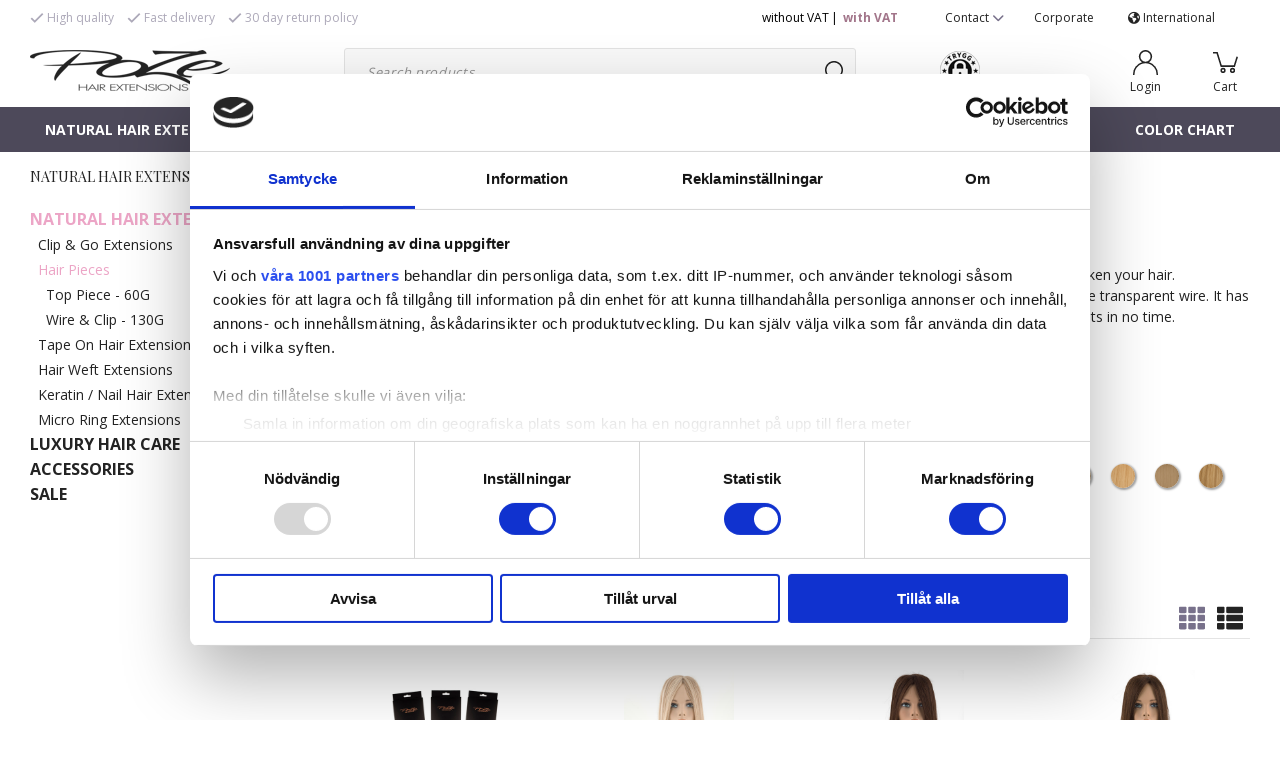

--- FILE ---
content_type: text/html; charset=UTF-8
request_url: https://pozehair.com/natural-hair-extensions/hair-pieces/
body_size: 28256
content:

  




        <!doctype html>
    <html class="no-js antialiased" lang="en">
      <head>
                  <title>Hair Pieces : Poze International AB</title>
<meta http-equiv="Content-Type" content="text/html; charset=UTF-8">
<meta http-equiv="X-UA-Compatible" content="IE=edge">
<meta name="format-detection" content="telephone=no">
<meta id="viewport" name="viewport" content="width=device-width, initial-scale=1.0, minimum-scale=1.0">
<meta name="description" content="">
<meta name="keywords" content="">

<meta name="dc.title" content="Hair Pieces : Poze International AB">
<meta name="dc.description" content="">
<meta name="dc.subject" content="">
<meta name="dc.language" content="en">


                    <link rel="alternate" href="https://pozehair.eu/natural-hair-extensions/hair-pieces/" hreflang="en">
                        <link rel="alternate" href="https://pozehair.fi/aidot-hiusdenpidennykset/hiusosiot/" hreflang="fi">
                        <link rel="alternate" href="https://pozehair.com/natural-hair-extensions/hair-pieces/" hreflang="en">
                        <link rel="alternate" href="https://pozehair.se/akta-loshar/hardelar/" hreflang="sv">
      

  <link rel="canonical" href="https://pozehair.com/natural-hair-extensions/hair-pieces/">

          
          
                      <link rel="stylesheet" id="global-style" href="/static/578cc7a9aed0ca73680d714e6defe967c1694d510a541348769f1bc629dd0f3f/template/Bizkit_twig_update/temp/.build.css">
          
          	<link rel="icon" type="image/png" href="/image/3972/favicon-32x32.png" sizes="32x32">
	<link rel="apple-touch-icon" href="/image/3972/favicon-32x32.png" sizes="180x180">
                              <script>var language_variables = JSON.parse("\u007B\u0022TEXT_YOU_NEED_X_PACKAGES\u0022\u003Anull,\u0022TEXT_CHOSEN\u0022\u003A\u0022Chosen\u0022,\u0022TEXT_CHOSEN_SINGULAR\u0022\u003A\u0022Chosen\u0022,\u0022CHOOSE_VARIANT\u0022\u003A\u0022Choose\u0020variant\u0022,\u0022CHOOSE_VARIANTS\u0022\u003A\u0022Choose\u0020variants\u0022\u007D");</script>
          <script>var vendre_config = JSON.parse("\u007B\u0022general\u0022\u003A\u007B\u0022version\u0022\u003A\u00221337\u0022,\u0022load_foundation_js\u0022\u003Atrue,\u0022manufacturers_category_id\u0022\u003A\u00220\u0022,\u0022transition\u002Draw\u0022\u003A\u00220.2s\u0022,\u0022show_right_mobile_menu\u0022\u003Atrue,\u0022cart_slide_in\u0022\u003Atrue,\u0022show_info_buttons\u0022\u003Atrue,\u0022show_customer_type_popup\u0022\u003Afalse,\u0022show_left_to_free_shipping\u0022\u003Afalse,\u0022pricelist_special_price\u0022\u003Afalse,\u0022mobile_menu_full_row_trigger_dropdown\u0022\u003Atrue,\u0022animate_to_cart\u0022\u003Atrue,\u0022display_product_added_modal\u0022\u003Afalse,\u0022use_accordion_with_arrows\u0022\u003Atrue,\u0022use_responsive_images\u0022\u003Atrue,\u0022use_responsive_images_interval\u0022\u003Atrue,\u0022responsive_images_interval_px_width\u0022\u003A\u0022160\u0022,\u0022use_lazyload_on_product_list_images\u0022\u003Atrue,\u0022lazyload_product_list_images_px_before_viewport\u0022\u003A\u0022400\u0022,\u0022image\u002Dbackground\u002Dcolor\u002Draw\u0022\u003A\u0022\u0023f2f2f2\u0022,\u0022cookie_bar\u0022\u003A\u0022none\u0022,\u0022force_login\u0022\u003Afalse,\u0022product\u002Dimages\u002Ddynamic\u002Dsize\u002Dpadding\u002Draw\u0022\u003A\u002256.25\u0025\u0022,\u0022favorites_page_id\u0022\u003A\u002282\u0022,\u0022global\u002Dwidth\u002Draw\u0022\u003A\u00221300px\u0022,\u0022grid\u002Dspacing\u002Dmobile\u002Draw\u0022\u003A\u002210px\u0022,\u0022grid\u002Dspacing\u002Dipad\u002Draw\u0022\u003A\u002220px\u0022,\u0022grid\u002Dspacing\u002Ddesktop\u002Draw\u0022\u003A\u002220px\u0022,\u0022grid\u002Dcolumn\u002Dgutter\u002Dsmall\u002Draw\u0022\u003A\u002210px\u0022,\u0022grid\u002Dcolumn\u002Dgutter\u002Dmedium\u002Draw\u0022\u003A\u002220px\u0022,\u0022border\u002Dradius\u002Draw\u0022\u003A\u00223px\u0022,\u0022theme\u002Dprimary\u002Dcolor\u0022\u003A\u0022\u0023eca5c6\u0022,\u0022theme\u002Dsecondary\u002Dcolor\u0022\u003A\u0022\u002378718b\u0022,\u0022theme\u002Dcomplement\u002Dcolor\u0022\u003A\u0022\u0023eec277\u0022,\u0022theme\u002Dborder\u002Dcolor\u0022\u003A\u0022\u0023e4e4e4\u0022,\u0022body\u002Dbackground\u0022\u003A\u0022\u0023ffffff\u0022,\u0022light\u002Dgray\u002Draw\u0022\u003A\u0022\u0023f2f2f2\u0022,\u0022medium\u002Dgray\u002Draw\u0022\u003A\u0022\u0023d2d2d2\u0022,\u0022dark\u002Dgray\u002Draw\u0022\u003A\u0022\u00238e8e8e\u0022,\u0022black\u002Draw\u0022\u003A\u0022\u0023000000\u0022,\u0022white\u002Draw\u0022\u003A\u0022\u0023ffffff\u0022,\u0022theme\u002Dsuccess\u002Dcolor\u0022\u003A\u0022\u00232bb885\u0022,\u0022theme\u002Dwarning\u002Dcolor\u0022\u003A\u0022\u0023f5dd3d\u0022,\u0022theme\u002Dalert\u002Dcolor\u0022\u003A\u0022\u0023ff0000\u0022,\u0022body\u002Dfont\u002Dcolor\u0022\u003A\u0022\u0023232323\u0022,\u0022complement\u002Dfont\u002Dcolor\u0022\u003A\u0022\u00239e9e9e\u0022,\u0022price\u002Dcolor\u0022\u003A\u0022\u0023232323\u0022,\u0022price\u002Dnew\u002Dcolor\u0022\u003A\u0022\u0023ff0000\u0022,\u0022price\u002Dold\u002Dcolor\u0022\u003A\u0022\u0023232323\u0022,\u0022product\u002Dnew\u002Dtag\u002Dcolor\u0022\u003A\u0022\u0023eca5c6\u0022,\u0022product\u002Doverlay\u002Dcolor\u0022\u003A\u0022rgba\u00280,\u00200,\u00200,\u00200.04\u0029\u0022,\u0022favorite\u002Dicon\u002Doutline\u002Dcolor\u0022\u003A\u0022\u002378718b\u0022,\u0022favorite\u002Dicon\u002Dsolid\u002Dcolor\u0022\u003A\u0022\u0023eca5c6\u0022\u007D,\u0022font\u0022\u003A\u007B\u0022use\u002Dgoogle\u002Dfont\u0022\u003Atrue,\u0022body\u002Dfont\u002Dfamily\u002Dgoogle\u002Dfont\u0022\u003A\u0022Open\u0020Sans\u0022,\u0022header\u002Dfont\u002Dfamily\u002Dgoogle\u002Dfont\u0022\u003A\u0022Playfair\u0020Display\u0022,\u0022global\u002Dlineheight\u002Draw\u0022\u003A\u00221.38\u0022,\u0022global\u002Dletter\u002Dspacing\u002Draw\u0022\u003A\u0022normal\u0022,\u0022paragraph\u002Dlineheight\u002Draw\u0022\u003A\u00221.5\u0022,\u0022paragraph\u002Dletter\u002Dspacing\u002Draw\u0022\u003A\u00220.02em\u0022,\u0022header\u002Dlineheight\u002Draw\u0022\u003A\u00221.3\u0022,\u0022header\u002Dletter\u002Dspacing\u002Draw\u0022\u003A\u00220.02em\u0022,\u0022header\u002Dfont\u002Dweight\u002Draw\u0022\u003A\u0022normal\u0022,\u0022header\u002Dmargin\u002Dbottom\u002Draw\u0022\u003A\u00228px\u0022,\u0022h1\u002Dmobile\u002Dsize\u002Draw\u0022\u003A\u002230px\u0022,\u0022h1\u002Dipad\u002Dsize\u002Draw\u0022\u003A\u002232px\u0022,\u0022h2\u002Dmobile\u002Dsize\u002Draw\u0022\u003A\u002226px\u0022,\u0022h2\u002Dipad\u002Dsize\u002Draw\u0022\u003A\u002228px\u0022,\u0022h3\u002Dmobile\u002Dsize\u002Draw\u0022\u003A\u002224px\u0022,\u0022h3\u002Dipad\u002Dsize\u002Draw\u0022\u003A\u002226px\u0022,\u0022h4\u002Dmobile\u002Dsize\u002Draw\u0022\u003A\u002221px\u0022,\u0022h4\u002Dipad\u002Dsize\u002Draw\u0022\u003A\u002223px\u0022,\u0022h5\u002Dmobile\u002Dsize\u002Draw\u0022\u003A\u002218px\u0022,\u0022h5\u002Dipad\u002Dsize\u002Draw\u0022\u003A\u002220px\u0022,\u0022h6\u002Dmobile\u002Dsize\u002Draw\u0022\u003A\u002216px\u0022,\u0022h6\u002Dipad\u002Dsize\u002Draw\u0022\u003A\u002218px\u0022,\u0022category\u002Dtitle\u002Dline\u002Dheight\u002Draw\u0022\u003A\u00221.2\u0022,\u0022h1\u002Dmobile\u002Dcategory\u002Dtitle\u002Dsize\u002Draw\u0022\u003A\u002224px\u0022,\u0022h1\u002Dipad\u002Dcategory\u002Dtitle\u002Dsize\u002Draw\u0022\u003A\u002236px\u0022,\u0022product\u002Dtitle\u002Dline\u002Dheight\u002Draw\u0022\u003A\u00221.3\u0022,\u0022h1\u002Dmobile\u002Dproduct\u002Dtitle\u002Dsize\u002Draw\u0022\u003A\u002224px\u0022,\u0022h1\u002Dipad\u002Dproduct\u002Dtitle\u002Dsize\u002Draw\u0022\u003A\u002228px\u0022,\u0022hero\u002Dline\u002Dheight\u002Draw\u0022\u003A\u00221.2\u0022,\u0022superhero\u002Dmobile\u002Dsize\u002Draw\u0022\u003A\u002244px\u0022,\u0022superhero\u002Dipad\u002Dsize\u002Draw\u0022\u003A\u002272px\u0022,\u0022middlehero\u002Dmobile\u002Dsize\u002Draw\u0022\u003A\u002236px\u0022,\u0022middlehero\u002Dipad\u002Dsize\u002Draw\u0022\u003A\u002260px\u0022,\u0022hero\u002Dmobile\u002Dsize\u002Draw\u0022\u003A\u002232px\u0022,\u0022hero\u002Dipad\u002Dsize\u002Draw\u0022\u003A\u002248px\u0022,\u0022semihero\u002Dmobile\u002Dsize\u002Draw\u0022\u003A\u002227px\u0022,\u0022semihero\u002Dipad\u002Dsize\u002Draw\u0022\u003A\u002236px\u0022,\u0022smallhero\u002Dmobile\u002Dsize\u002Draw\u0022\u003A\u002222px\u0022,\u0022smallhero\u002Dipad\u002Dsize\u002Draw\u0022\u003A\u002224px\u0022\u007D,\u0022top_bar\u0022\u003A\u007B\u0022show_top_bar_mobile\u0022\u003Afalse,\u0022show_top_bar_desktop\u0022\u003Atrue,\u0022top_bar_page_ids\u0022\u003A\u0022102,83\u0022,\u0022show_top_bar_currencies\u0022\u003Afalse,\u0022show_top_bar_infopages\u0022\u003Atrue,\u0022show_top_bar_languages\u0022\u003Afalse,\u0022show_top_bar_markets\u0022\u003Atrue,\u0022show_top_bar_selling_points\u0022\u003Atrue,\u0022show_top_bar_vat\u0022\u003Atrue,\u0022top_bar_infopages_position_right\u0022\u003Afalse,\u0022top_bar_selling_points_position\u0022\u003A\u0022left\u0022,\u0022top\u002Dbar\u002Dheight\u002Draw\u0022\u003A\u002235px\u0022,\u0022header\u002Dtop\u002Dbar\u002Dbg\u0022\u003A\u0022\u0023ffffff\u0022\u007D,\u0022search\u0022\u003A\u007B\u0022show_pages_in_search_result\u0022\u003Afalse\u007D,\u0022page_header\u0022\u003A\u007B\u0022header_design\u0022\u003A\u0022header1\u0022,\u0022header_icons\u0022\u003A\u0022package2\u0022,\u0022header\u002Dlogo\u002Dheight\u002Dmobile\u002Draw\u0022\u003A\u002220px\u0022,\u0022header\u002Dlogo\u002Dpadding\u002Dmobile\u002Draw\u0022\u003A\u002212px\u0022,\u0022header\u002Dlogo\u002Dheight\u002Ddesktop\u002Draw\u0022\u003A\u002242px\u0022,\u0022header\u002Dlogo\u002Dpadding\u002Ddesktop\u002Draw\u0022\u003A\u002215px\u0022,\u0022header\u002Dmenu\u002Dheight\u002Ddesktop\u002Draw\u0022\u003A\u002245px\u0022,\u0022mobile_header_menu\u0022\u003A\u0022mobile_menu1\u0022,\u0022mobile_menu_side_scroll\u0022\u003Afalse,\u0022drop_menu\u0022\u003A\u0022all\u002Dhorizontal\u0022,\u0022drop_menu_click\u0022\u003Afalse,\u0022show_category_depth\u0022\u003A\u00222\u0022,\u0022show_only_the_collection_category_dropdown\u0022\u003Afalse,\u0022pages_menu_id\u0022\u003A\u002273\u0022,\u0022doofinder_search\u0022\u003Atrue,\u0022header\u002Dmobile\u002Dbg\u0022\u003A\u0022\u0023ffffff\u0022,\u0022header\u002Dmobile\u002Dmenu\u002Dbg\u0022\u003A\u0022\u0023ffffff\u0022,\u0022header\u002Dmobile\u002Dmenu\u002Dborder\u002Dcolor\u0022\u003A\u0022\u0023d9d9d9\u0022,\u0022header\u002Dmobile\u002Dmenu\u002Dactive\u002Dbackground\u002Dcolor\u0022\u003A\u0022\u0023ffffff\u0022,\u0022header\u002Dmobile\u002Dmenu\u002Dfooter\u002Dbackground\u002Dcolor\u0022\u003A\u0022\u0023e4e4e4\u0022,\u0022header\u002Dmobile\u002Dmenu\u002Dborder\u002Dsize\u002Draw\u0022\u003A\u00221px\u0022,\u0022header\u002Ddesktop\u002Dbg\u0022\u003A\u0022\u0023ffffff\u0022,\u0022header\u002Ddesktop\u002Dmenu\u002Dbg\u0022\u003A\u0022\u00234d495a\u0022,\u0022header\u002Dmenu\u002Ddropdown\u002Dbig\u002Dcolor\u0022\u003A\u0022\u0023ffffff\u0022\u007D,\u0022page_footer\u0022\u003A\u007B\u0022footer_design\u0022\u003A\u0022footer2\u0022,\u0022one_to_three_gallery_page_ids_for_footer\u0022\u003A\u002217\u0022,\u0022show_footer_newsletter\u0022\u003Atrue,\u0022newsletter\u002Dbutton\u002Dcolor\u0022\u003A\u0022\u00234d495a\u0022,\u0022show_social_follow_icons_footer\u0022\u003Atrue,\u0022show_social_follow_icons_footer_folder\u0022\u003A\u0022original\u0022,\u0022show_social_follow_icons_footer_color\u0022\u003Afalse,\u0022show_copyright\u0022\u003Afalse,\u0022show_vendre_link\u0022\u003Afalse,\u0022footer\u002Dbg\u0022\u003A\u0022\u0023232323\u0022,\u0022footer\u002Dsecondary\u002Dbg\u0022\u003A\u0022\u00231a1a1a\u0022,\u0022footer_text_center\u0022\u003Afalse,\u0022footer_custom_text_color\u0022\u003Atrue,\u0022footer\u002Dtext\u002Dcolor\u0022\u003A\u0022\u0023fff\u0022,\u0022footer_copyright_custom_text_color\u0022\u003Afalse,\u0022footer\u002Dcopyright\u002Dtext\u002Dcolor\u0022\u003A\u0022\u0023fff\u0022,\u0022footer\u002Dsocial\u002Dicons\u002Dsize\u002Draw\u0022\u003A\u002230px\u0022,\u0022footer\u002Dsocial\u002Dicons\u002Dpadding\u002Draw\u0022\u003A\u002215px\u0022,\u0022footer_headings_bold\u0022\u003Afalse,\u0022footer_headings_uppercase\u0022\u003Afalse\u007D,\u0022product_listing\u0022\u003A\u007B\u0022product_tag_id\u0022\u003A\u0022381\u0022,\u0022product\u002Dbox\u002Dbackground\u0022\u003A\u0022\u0023fff\u0022,\u0022product_listing_grid_design\u0022\u003A\u0022product_listing_extended\u0022,\u0022show_quantity_input_in_product_listing\u0022\u003Afalse,\u0022product_listing_show_second_image_hover\u0022\u003Afalse,\u0022show_discount_in_productbox\u0022\u003Atrue,\u0022show_product_overlay\u0022\u003Afalse,\u0022show_product_border\u0022\u003Afalse,\u0022show_variant_information\u0022\u003Atrue,\u0022show_brand_information\u0022\u003Afalse,\u0022product_listing_article_number\u0022\u003Atrue,\u0022show_recomended_price\u0022\u003Afalse,\u0022show_stock_status\u0022\u003Afalse,\u0022product_listing_allow_design_toggle\u0022\u003Atrue,\u0022product_listing_default_design\u0022\u003A\u0022grid\u0022,\u0022product_listing_row_design\u0022\u003A\u0022product_listing_standard\u0022,\u0022use_content_position\u0022\u003A\u0022left\u0022,\u0022products_per_row_xxlarge\u0022\u003A\u00224\u0022,\u0022products_per_row_xlarge\u0022\u003A\u00224\u0022,\u0022products_per_row_large\u0022\u003A\u00224\u0022,\u0022products_per_row_medium\u0022\u003A\u00223\u0022,\u0022products_per_row_small\u0022\u003A\u00221\u0022\u007D,\u0022listing\u0022\u003A\u007B\u0022categories_left\u0022\u003A\u0022all\u0022,\u0022filter_design\u0022\u003A\u0022top\u0022,\u0022filter_left_summary\u0022\u003Afalse,\u0022show_category_overlay\u0022\u003Afalse,\u0022category\u002Dbackground\u002Dfont\u002Dcolor\u0022\u003A\u0022\u0023232323\u0022,\u0022category\u002Doverlay\u002Dcolor\u0022\u003A\u0022rgba\u00280,\u00200,\u00200,\u00200.25\u0029\u0022,\u0022show_category_image_mobile\u0022\u003Afalse,\u0022show_count_products\u0022\u003Afalse,\u0022full_top_image\u0022\u003Afalse,\u0022center_description\u0022\u003Afalse,\u0022show_category_image_as_background\u0022\u003Afalse,\u0022show_category_image_as_background_full_width\u0022\u003Afalse,\u0022auto_pagination\u0022\u003Afalse,\u0022show_subcategories\u0022\u003Afalse,\u0022auto_pagination_scrolls\u0022\u003A\u00226\u0022\u007D,\u0022product\u0022\u003A\u007B\u0022show_product_images_thumbnails\u0022\u003Atrue,\u0022show_product_images_thumbnails_left\u0022\u003Afalse,\u0022show_brand\u0022\u003Atrue,\u0022show_brand_as_image\u0022\u003Atrue,\u0022sticky_buy_mobile\u0022\u003Atrue,\u0022variant_design\u0022\u003A\u0022buttons\u0022,\u0022attribute_design\u0022\u003A\u0022buttons\u0022,\u0022show_attribute_labels\u0022\u003Afalse,\u0022combine_variants\u0022\u003Afalse,\u0022show_variant_choice_image\u0022\u003Atrue,\u0022show_variant_choice_image_as_circle\u0022\u003Atrue,\u0022use_question_about_product\u0022\u003Afalse,\u0022show_tags\u0022\u003Afalse,\u0022show_tags_image\u0022\u003Afalse,\u0022show_tags_gray\u0022\u003Afalse,\u0022show_related_products\u0022\u003Atrue,\u0022show_related_products_from_category\u0022\u003Afalse,\u0022show_last_viewed_products\u0022\u003Atrue,\u0022related_category_for_color\u0022\u003A\u0022\u0022,\u0022show_manufacturer_description_in_tabs\u0022\u003Afalse,\u0022show_article_number\u0022\u003Atrue,\u0022show_ean_number\u0022\u003Afalse,\u0022show_partners_stock\u0022\u003Afalse,\u0022show_product_page_usp\u0022\u003Afalse,\u0022show_associated_products\u0022\u003Atrue,\u0022short_desc_sentences\u0022\u003A\u00222\u0022,\u0022show_description\u0022\u003A\u0022short\u0022,\u0022show_quantity_discounts\u0022\u003Atrue,\u0022show_instock_status\u0022\u003Atrue,\u0022show_instock_status_current_customer\u0022\u003Atrue,\u0022show_instock_status_amount\u0022\u003Afalse,\u0022show_instock_status_amount_current_customer\u0022\u003Afalse,\u0022show_tabs\u0022\u003Atrue,\u0022show_b2b_registration\u0022\u003Atrue,\u0022b2b_registration_page_link\u0022\u003A\u00220\u0022,\u0022show_review_summary\u0022\u003Afalse,\u0022show_auto_generated_pdf_file\u0022\u003Afalse,\u0022show_files_in_separate_tab\u0022\u003Atrue,\u0022show_embedded_video_in_description_tab\u0022\u003Atrue,\u0022show_embedded_video_in_slideshow\u0022\u003Afalse,\u0022embedded_video_in_slideshow_position\u0022\u003A\u00222\u0022,\u0022product_image_mouseover_zoom\u0022\u003Atrue,\u0022product_image_column_size_desktop\u0022\u003A\u00226\u0022,\u0022show_vat_text\u0022\u003Afalse,\u0022show_total_final_price\u0022\u003Afalse,\u0022content_hub_perfect_match_only\u0022\u003Afalse\u007D,\u0022checkout\u0022\u003A\u007B\u0022limit_page_header\u0022\u003Atrue,\u0022hide_page_footer\u0022\u003Atrue,\u0022orientation\u0022\u003A\u0022vertical\u0022,\u0022payment_shipping_method_design\u0022\u003A\u0022horizontal\u0022,\u0022show_count_cart\u0022\u003Atrue,\u0022show_country_choice\u0022\u003Atrue,\u0022show_delivery_address\u0022\u003Atrue,\u0022show_choose_address\u0022\u003Afalse,\u0022show_shipping_description\u0022\u003Atrue,\u0022show_payment_description\u0022\u003Afalse,\u0022show_payment_if_one\u0022\u003Atrue,\u0022show_choose_delivery_address\u0022\u003Afalse,\u0022show_external_shipping\u0022\u003Afalse,\u0022upsale_category_id\u0022\u003A\u0022258\u0022,\u0022show_vat_validation\u0022\u003Afalse,\u0022show_upsale_category\u0022\u003Afalse,\u0022pickup_place\u0022\u003Atrue,\u0022budbee\u0022\u003Afalse,\u0022hide_freight\u0022\u003Afalse,\u0022show_price_per_unit\u0022\u003Afalse,\u0022show_package_content\u0022\u003Atrue,\u0022show_total_content\u0022\u003Afalse,\u0022show_item_price\u0022\u003Afalse,\u0022show_input_on_quantity\u0022\u003Afalse,\u0022show_voucher\u0022\u003Afalse,\u0022show_customer_type\u0022\u003Afalse\u007D,\u0022tracking\u0022\u003A\u007B\u0022nosto_id\u0022\u003A\u0022\u0022\u007D,\u0022account\u0022\u003A\u007B\u0022show_favorites\u0022\u003Atrue,\u0022show_most_ordered\u0022\u003Atrue,\u0022show_address_book\u0022\u003Atrue\u007D,\u0022sharing\u0022\u003A\u007B\u0022facebook_meta\u0022\u003Atrue,\u0022show_icons\u0022\u003Atrue,\u0022facebook\u0022\u003Atrue,\u0022twitter\u0022\u003Atrue,\u0022linkedin\u0022\u003Atrue,\u0022tumblr\u0022\u003Atrue,\u0022google\u0022\u003Atrue,\u0022pinterest\u0022\u003Atrue\u007D,\u0022google_data_types\u0022\u003A\u007B\u0022active\u0022\u003Atrue,\u0022info\u0022\u003Atrue,\u0022product\u0022\u003Atrue,\u0022breadcrumb\u0022\u003Atrue,\u0022social\u0022\u003Atrue,\u0022search\u0022\u003Atrue\u007D,\u0022markets\u0022\u003A\u007B\u0022show_popup\u0022\u003Afalse,\u0022select_by_market\u0022\u003Atrue,\u0022select_by_country\u0022\u003Atrue,\u0022country_dropdown\u0022\u003Atrue,\u0022suggest_from_ip_lookup\u0022\u003Atrue,\u0022use_suggestion_as_default\u0022\u003Atrue,\u0022show_mismatch\u0022\u003Afalse\u007D\u007D");</script>

                    <script>
  // Nice-to-have: Move this to Vuex

  var vendreFavoritesCustomersProductsList = JSON.parse("false");
  var vendreCustomCustomersProductsLists = JSON.parse("\u005B\u005D");
</script>

          <script>
            window.VendreCurrencyFormatter = (function(number) {let thousands_point = JSON.parse('""');let decimal_places = JSON.parse('"2"');let decimal_separator = JSON.parse('","');let symbol_left = JSON.parse('"$ "');let symbol_right = JSON.parse('""');number = parseFloat(number) || 0;let rounded = number.toFixed(decimal_places);let match = rounded.toString().match(/(-?)(\d+)(?:\.(\d*))?/);if (!match) {return '';}let sign = match[1];let integer = match[2];let fractional = match[3] || '';if (integer >= 1000 && thousands_point.length) {integer = integer.replace(/\B(?=(\d{3})+(?!\d))/g, thousands_point);}if (fractional.length < decimal_places) {fractional += new Array(decimal_places - fractional.length).join('0');}if (decimal_places == 0) {decimal_separator = '';}number = sign + symbol_left + integer + decimal_separator + fractional + symbol_right;return number;});
          </script>

                      
<script type="text/x-template" data-vue-component="brands-list">
  <div class="brands-list-wrapper">
    <ul class="alphabet-list">
      <li v-for="(value, key) in alphabetList" class="alphabet-item" @click="value.length ? sortManufactors(key) : '' ">
        <span class="alpabet-span" :class="{'disabled': !value.length, 'active' : activeLetter == key }">{{ key }}</span>
      </li>
    </ul>

    <div class="manufacture-list-wrapper" :class="{'manufacture-flex': sort }">
      <div class="manufacture-list" v-for="(value, key) in sortedArray" v-if="value.length" :class="{'extra-width' : hasBeenFilterd }">
        <h2>{{ key }}</h2>
        <ul class="manufacture-list-headline row" :class="{'manufacture-list-flex' : sort ? (hasBeenFilterd ? align : '') : align }">
          <li class="manufacture-list-box" v-for="brand in value">
            <a :href="brand.href">
              <h6 :class="{'extra-bold': description }">{{ brand.name }}</h6>
              <p v-if="description && brand.description" v-html="brand.description"></p>
            </a>
          </li>
        </ul>
      </div>
    </div>

    <div class="brands-reset-wrapper">
      <button v-if="hasBeenFilterd" class="button primary center" @click="resetFilter()">
        {{ langstr['BUTTON_CLEAR_FILTERS'] }}
      </button>
    </div>

  </div>
</script>
                      

<script type="text/x-template" data-vue-component="example-list">
  <div>
    <ul>
      <li><strong>{{ langstr['P_FAVORITES_LISTING_DESCRIPTION'] }}</strong></li>
      <example-list-row v-for="item in list" :key="item.id" :name="item.name" @name-selected="nameSelected"></example-list-row>
    </ul>
    <div>Last clicked (eventBus): {{ lastSelectedNameByBus }}</div>
    <div>Last clicked (vStore.state): {{ lastSelectedNameByState }}</div>
    <div>Number of selections (vStore.state): {{ nameCountByState }}</div>
    <div>List type: {{ listType }}</div>
    <div>User agent: {{ userAgent }}</div>
  </div>
</script>

                      
<script type="text/x-template" data-vue-component="example-list-item">
  <li @click="selectName(name)">{{ name }} - Last clicked (provided): {{ lastSelectedName }} - Last clicked (vStore.state): {{ lastSelectedNameByState }} - Click count (vStore.state): {{ nameCountByState }}</li>
</script>

                      
<script type="text/x-template" data-vue-component="example-list-row">
  <example-list-item :name="name" @name-selected="nameSelected"></example-list-item>
</script>

                                                                                                                                    

<script type="text/x-template" data-vue-component="customers-products-lists-header-heart">
  <div>
    <a :href="favoritesHref" :class="[{ 'has-favorites' : count > 0 }, initClass]" :title="favoritesPage" ref="headerHeart" data-favorite-animation>
      <div class="heart-icon" v-if="count < 1" v-html="svgHeart"></div>
      <div class="heart-icon" v-if="count > 0" v-html="svgHeartSolid"></div>
      <span class="title" v-html="count" v-cloak></span>
    </a>
  </div>
</script>

                                                                  

<script type="text/x-template" data-vue-component="market-popup">
  <aside id="market-popup" class="popup centered market-popup" :class="{ 'active' : active }">
    <div class="popup-inner">
      <div class="markets" :class="{ 'slide': activeSlide == 2 }">
        <h4>{{ langstr['MARKET_POPUP_TITLE'] }}</h4>
        <div class="selected-market-wrapper" v-if="selectedMarket">
          <h5 class="selected-market">
            <img v-if="selectedMarket.image" :src="selectedMarket.image.image">
            {{ selectedMarket.name }}
          </h5>

          <ul class="market-info">
            <li v-if="selectedMarket.currency_code">{{ langstr['CURRENCY'] }} <span class="currency">{{ selectedMarket.currency_code }}</span></li>
            <li>{{ langstr['LANGUAGE'] }} {{ selectedLanguage.name }}</li>
          </ul>
        </div>

        <h5 v-if="selectByCountry && !selectByMarketAndCountry">{{ langstr['MARKET_POPUP_SUGGESTION_TEXT'] }}</h5>

        <div v-if="!selectByCountry || selectByMarketAndCountry">
          <span v-for="market in markets" class="market-link" @click="setSelectedMarket($event)" :key="market.id" :vkey="market.id" :class="{ 'active': market.id == selectedMarket.id }">
            <img v-if="market.image" :src="market.image.image">
            {{ market.name }}
            <span v-html="svg['angleRight']"></span>
          </span>
        </div>

        <select v-else-if="countryDropdown" @change="setSelectedCountry($event)" v-model="selectedCountryId">
          <option v-for="country in marketCountries" :value="country.id">{{ country.name }}</option>
        </select>

        <div v-else>
          <span v-for="country in marketCountries" class="country-link" @click="setSelectedCountry($event)" :key="country.id" :vkey="country.id" :class="{ 'active': country.id == selectedCountry.id }">
            {{ country.name }}
          </span>
        </div>

        <div class="session-mismatch-wrapper text-center" v-if="showMismatch && storedMarketSelection && sessionMarket">
          {{ langstr['MARKET_POPUP_MISMATCH_TEXT'] }}
          <div v-if="storedMarketSelection.marketId != sessionMarket.id" class="session-mismatch-market">{{ sessionMarket.name }}</div>
          <div v-if="storedMarketSelection.countryId != sessionCountry.id" class="session-mismatch-country">{{ sessionCountry.name }}</div>
        </div>

        <button v-if="!selectByMarketAndCountry && selectByCountry && countryDropdown" @click="confirmSelection()" class="button primary market-popup-button">{{ langstr['MARKET_POPUP_BUTTON_TEXT'] }}</button>
      </div>

      <div v-if="selectByMarketAndCountry" class="countries" :class="{ 'slide': activeSlide == 2 }">
        <div class="selected-market-wrapper" v-if="selectedMarket">
          <h4>{{ langstr['MARKET_POPUP_SELECTED_MARKET'] }}</h4>
          <h5 class="selected-market">
            <img v-if="selectedMarket.image" :src="selectedMarket.image.image" :title="selectedMarket.name">
            {{ selectedMarket.name }}
            <span class="change-market" @click="setActiveSlide(1)">{{ langstr['CHANGE'] }}</span>
          </h5>
        </div>

        <select v-if="countryDropdown" @change="setSelectedCountry($event)" v-model="selectedCountryId"> 
          <option v-for="country in selectedMarketCountries" :value="country.id">{{ country.name }}</option>
        </select>

        <div v-else>
          <span v-for="country in selectedMarketCountries" class="country-link" @click="setSelectedCountry($event)" :key="country.id" :vkey="country.id" :class="{ 'active': country.id == selectedCountry.id }">
            <img :src="country.image" :title="country.name">
            {{ country.name }}
          </span>
        </div>

        <button v-if="countryDropdown" @click="confirmSelection()" class="button primary market-popup-button">{{ langstr['MARKET_POPUP_BUTTON_TEXT'] }}</button>
      </div>
    </div>
  </aside>
</script>

                                                                                        

<script type="text/x-template" data-vue-component="vat-toggle">
  <div class="vat-toggle">
    <button @click="setVatDisplayAndReloadPage(0)" :class="[currentVatDisplay == 0 ? 'active' : '']">{{ langstr['PRICES_VAT_TEXT_4'] }}</button>
    <button @click="setVatDisplayAndReloadPage(1)" :class="[currentVatDisplay == 1 ? 'active' : '']">{{ langstr['PRICES_VAT_TEXT_2'] }}</button>
  </div>
</script>

          
          
        <script src="/template/Bizkit_twig_update/js/vendor/vue-2.5.16.min.js"></script>
                                                                                                                                                                                      
  <script src="/static/2f984ce6246bc7a982c5c33d5656ccae74d8cf3372ff651113eefbc00e971b3d/template/Bizkit_twig_update/temp/.build.js"></script>

        



        
                    
    <meta property="og:site_name" content="pozehair.com">
    <meta property="og:title" content="Hair Pieces">
    <meta property="og:url" content="https://pozehair.com/natural-hair-extensions/hair-pieces/?language=en_GB">
        <meta property="og:description" content="Hairpieces from Poze - Bestsellers like Top Piece and Wire &amp; Clip Extensions for quick and easy hair styles!">
        <meta property="og:type" content="product.group">
    <meta property="og:locale" content="en_GB">
      <meta property="og:locale:alternate" content="en_US">
    <meta property="article:author" content="pozehair.com">
  <meta property="article:publisher" content="pozehair.com">
              <meta property="og:image" content="https://pozehair.com/image/2696/Ha-rdelar.jpeg">
      <meta property="og:image:width" content="1200">
      <meta property="og:image:height" content="630">
            
          


  
                                                                    
  
  <!-- Google Consent Mode -->

  <!-- This has to be combined with an external cookie script for enabling storage -->

  <script>
      window.dataLayer = window.dataLayer || [];
      function gtag() {
        dataLayer.push(arguments);
      }
      gtag("consent", "default", {
        ad_storage: "denied",
        analytics_storage: "denied",
        wait_for_update: 500
      });
      gtag("set", "ads_data_redaction", true);
  </script>
  <!-- End Google Consent Mode -->

    <!-- Google Tag Manager -->
    <script>(function(w,d,s,l,i){w[l]=w[l]||[];w[l].push({'gtm.start':
    new Date().getTime(),event:'gtm.js'});var f=d.getElementsByTagName(s)[0],
    j=d.createElement(s),dl=l!='dataLayer'?'&l='+l:'';j.async=true;j.src=
    'https://www.googletagmanager.com/gtm.js?id='+i+dl;f.parentNode.insertBefore(j,f);
    })(window,document,'script','dataLayer','GTM-WBKWHQF');</script>
  <!-- End Google Tag Manager -->

      <script>
      
      
      window.dataLayer = window.dataLayer || [];

      var productPosition = 0;

function gtmGa4Init() {
  registerGa4EventListeners();
  productGa4Impressions('data-doofinder-impression', 'Doofinder Autocomplete');
}

      
      window.dataLayer = window.dataLayer || [];
    dataLayer.push({
      'customer_id' : 'Ej inloggad'
    });
        function productGa4Impressions(impressionSelector, listName = "Category: NATURAL HAIR EXTENSIONS/Hair Pieces") {
  dataLayer = window.dataLayer || [];

  if ($( "[" + impressionSelector + "='true']" ).length) {
    var datalayerItemListGA4 = [];
    var datalayerItemListUA = [];

    $( "[" + impressionSelector + "='true']" ).each(function() {
      var productData = JSON.parse($(this).attr('data-product-object'));

      if (productData.id) {
        productPosition = productPosition + 1;

        let productDataGa4 = {
          'item_id' : productData.id
        , 'item_name' : productData.name
        , 'item_list_name' : productData.list ? productData.list : listName
        , 'item_brand' : productData.brand
        , 'item_variant' : productData.variant
        , 'index' : productPosition
        , 'price' : productData.price
        };

        let productDataUa = {
          'id' : productData.id
        , 'name' : productData.name
        , 'list' : productData.list ? productData.list : listName
        , 'brand' : productData.brand
        , 'variant' : productData.variant
        , 'position' : productPosition
        , 'price' : productData.price
        };

        Object.keys(productDataGa4).forEach((key) => (productDataGa4[key] == '') && delete productDataGa4[key]);
        Object.keys(productDataUa).forEach((key) => (productDataUa[key] == '') && delete productDataUa[key]);

        datalayerItemListGA4.push(productDataGa4);
        datalayerItemListUA.push(productDataUa);

        $(this).attr('' + impressionSelector + '', 'false');
        $(this).attr('data-list-position', productPosition);
      }
    });

          dataLayer.push({ ecommerce: null });
      dataLayer.push({
        'event': 'view_item_list',
        'ecommerce': {
          'currency': 'USD',
          'items': datalayerItemListGA4
        }
      });
    
      };
};
      function registerGa4EventListeners() {

  // Only register these scripts once
  if (!window.ga4Initialized) {
    $(document).ajaxComplete(function(e, xhr, settings) {
        if (settings.url.includes('page')) {
          productGa4Impressions('data-impression');
        };
    });

    window.addEventListener('CookieScriptLoaded', function() {
      productGa4Impressions('data-impression');
    });

    window.ga4Initialized = true;
  }

  // Remove and re-register these scripts to support dynamic content
  $('[data-product]').off('click.ga4Impression');
  $('[data-product]').on('click.ga4Impression', function(e) {

    if ($(e.target).is("button[type=submit]") || $(e.target).is('[href*="buy_now"')) {
      return true;
    }

    if ($(e.target).parents("[data-doofinder-impression]").length == 1) {
      var listName = "Doofinder Autocomplete";
    } else {
      var listName = "Category: NATURAL HAIR EXTENSIONS/Hair Pieces";
    }

    if ($(this).attr('data-click-tracked') != "true") {
      var productData = JSON.parse($(this).attr('data-product-object'));
      var listPosition = parseInt($(this).attr("data-list-position"));

      let productDataGa4 = {
        'item_id' : productData.id
      , 'item_name' : productData.name
      , 'item_list_name' : productData.list ? productData.list : listName
      , 'item_brand' : productData.brand
      , 'item_variant' : productData.variant
      , 'index' : listPosition
      , 'price' : productData.price
      };

      let productDataUa = {
        'id' : productData.id
      , 'name' : productData.name
      , 'brand' : productData.brand
      , 'variant' : productData.variant
      , 'position' : listPosition
      , 'price' : productData.price
      };

      Object.keys(productDataGa4).forEach((key) => (productDataGa4[key] == '') && delete productDataGa4[key]);
      Object.keys(productDataUa).forEach((key) => (productDataUa[key] == '') && delete productDataUa[key]);

      window.addEventListener("beforeunload", function() {

                  dataLayer.push({ ecommerce: null });
          dataLayer.push({
            'event': 'select_item',
            'ecommerce': {
              'currency': 'USD',
              'items': [productDataGa4]
            }
          });
        
        
      });

      $(this).attr('data-click-tracked', "true")
    }
  });

}
      $(document).ready(function() {
        gtmGa4Init();
      });

      $(document).ajaxComplete(function() {
        gtmGa4Init();
      });

      $(document).on('vendreCartUpdate', function(e) { 
        
        
        $.getJSON("/?json_template&action=get_ga_tracking_info&hide_ajax_loader=true",
          {
            cart_changes: JSON.stringify(e.detail.products)
          }
        )
        .done(function(trackingResponse) {
          for (i = 0; i < trackingResponse.ga.added_to_cart.length; i++) {
            Object.keys(trackingResponse.ga.added_to_cart[i]).forEach((key) => (trackingResponse.ga.added_to_cart[i][key] == '') && delete trackingResponse.ga.added_to_cart[i][key])
          }
          if (trackingResponse.ga.added_to_cart.length) {

                          dataLayer.push({ ecommerce: null });
              dataLayer.push({
                'event': 'add_to_cart',
                'ecommerce': {
                  'currency': 'USD',
                  'value': '',
                  'items': trackingResponse.ga4.added_to_cart
                }
              });
            
                        
            
          }
          for (i = 0; i < trackingResponse.ga.removed_from_cart.length; i++) {
            Object.keys(trackingResponse.ga.removed_from_cart[i]).forEach((key) => (trackingResponse.ga.removed_from_cart[i][key] == '') && delete trackingResponse.ga.removed_from_cart[i][key])
          }
          if (trackingResponse.ga.removed_from_cart.length) {

                          dataLayer.push({ ecommerce: null });
              dataLayer.push({
                'event': 'remove_from_cart',
                'ecommerce': {
                  'currency': 'USD',
                  'value': '',
                  'items': trackingResponse.ga4.removed_from_cart
                }
              });
            
            
            
          }
        })
        .fail(function(jqXHR, textStatus) {
                  });

      });
      
            
      
                  
    </script>
  
          <script src="https://kit.fontawesome.com/7c60b46b41.js" crossorigin="anonymous"></script>
<script>
(function(w,d,t,r,u)
{
var f,n,i;
w[u]=w[u]||[],f=function()
{
var o={ti:"355013152"};
o.q=w[u],w[u]=new UET(o),w[u].push("pageLoad")
},
n=d.createElement(t),n.src=r,n.async=1,n.onload=n.onreadystatechange=function()
{
var s=this.readyState;
s&&s!=="loaded"&&s!=="complete"||(f(),n.onload=n.onreadystatechange=null)
},
i=d.getElementsByTagName(t)[0],i.parentNode.insertBefore(n,i)
})
(window,document,"script","//bat.bing.com/bat.js","uetq");
</script>
<script>(function(w,d,t,r,u){var f,n,i;w[u]=w[u]||[],f=function(){var o={ti:"355013152", enableAutoSpaTracking: true};o.q=w[u],w[u]=new UET(o),w[u].push("pageLoad")},n=d.createElement(t),n.src=r,n.async=1,n.onload=n.onreadystatechange=function(){var s=this.readyState;s&&s!=="loaded"&&s!=="complete"||(f(),n.onload=n.onreadystatechange=null)},i=d.getElementsByTagName(t)[0],i.parentNode.insertBefore(n,i)})(window,document,"script","//bat.bing.com/bat.js","uetq");</script>
<!-- Google tag (gtag.js) -->
<script async src="https://www.googletagmanager.com/gtag/js?id=G-GNHM2MLB0G"></script>
<script>
  window.dataLayer = window.dataLayer || [];
  function gtag(){dataLayer.push(arguments);}
  gtag('js', new Date());

  gtag('config', 'G-GNHM2MLB0G');
</script>

<script defer src="https://t.adii.se/init.js"></script>
      </head>

      <body class="wrapper-categories_listing">
                  <!-- Google Tag Manager (noscript) -->
          <noscript><iframe src="https://www.googletagmanager.com/ns.html?id=GTM-WBKWHQF"
          height="0" width="0" style="display:none;visibility:hidden"></iframe></noscript>
          <!-- End Google Tag Manager (noscript) -->
                <aside class="mobile-menu header1 use-arrows" data-push data-slide-in-object="data-mobile-menu">
  <div class="mobile-menu-wrapper">

                            <ul>
            <li class="parent open">
                              <span data-parent><svg xmlns="http://www.w3.org/2000/svg" viewBox="0 0 256 512"><path d="M119.5 326.9L3.5 209.1c-4.7-4.7-4.7-12.3 0-17l7.1-7.1c4.7-4.7 12.3-4.7 17 0L128 287.3l100.4-102.2c4.7-4.7 12.3-4.7 17 0l7.1 7.1c4.7 4.7 4.7 12.3 0 17L136.5 327c-4.7 4.6-12.3 4.6-17-.1z"/></svg></span>
                <a href="#" class="active" title="NATURAL HAIR EXTENSIONS" data-parent>NATURAL HAIR EXTENSIONS</a>
                      <ul class="menu-level-1">
          <li><a href="https://pozehair.com/natural-hair-extensions/">Show all NATURAL HAIR EXTENSIONS</a></li>
              <li class="parent">        <span data-parent><svg xmlns="http://www.w3.org/2000/svg" viewBox="0 0 256 512"><path d="M119.5 326.9L3.5 209.1c-4.7-4.7-4.7-12.3 0-17l7.1-7.1c4.7-4.7 12.3-4.7 17 0L128 287.3l100.4-102.2c4.7-4.7 12.3-4.7 17 0l7.1 7.1c4.7 4.7 4.7 12.3 0 17L136.5 327c-4.7 4.6-12.3 4.6-17-.1z"/></svg></span>        <a href="https://pozehair.com/natural-hair-extensions/clip-go-extensions/" data-parent="">Clip &amp; Go Extensions</a>
                        <ul class="menu-level-2">
          <li><a href="https://pozehair.com/natural-hair-extensions/clip-go-extensions/">Show all Clip &amp; Go Extensions</a></li>
              <li class="">        <a href="https://pozehair.com/natural-hair-extensions/clip-go-extensions/standard-c275/">Standard</a>
              </li>
          <li class="">        <a href="https://pozehair.com/natural-hair-extensions/clip-go-extensions/standard-wavy-125g/">Standard Wavy - 125G</a>
              </li>
          <li class="">        <a href="https://pozehair.com/natural-hair-extensions/clip-go-extensions/miss-volume-220g/">Miss Volume - 220G</a>
              </li>
          <li class="">        <a href="https://pozehair.com/natural-hair-extensions/clip-go-extensions/premium-125g/">Premium - 125G</a>
              </li>
      </ul>

              </li>
          <li class="parent open active">        <span data-parent><svg xmlns="http://www.w3.org/2000/svg" viewBox="0 0 256 512"><path d="M119.5 326.9L3.5 209.1c-4.7-4.7-4.7-12.3 0-17l7.1-7.1c4.7-4.7 12.3-4.7 17 0L128 287.3l100.4-102.2c4.7-4.7 12.3-4.7 17 0l7.1 7.1c4.7 4.7 4.7 12.3 0 17L136.5 327c-4.7 4.6-12.3 4.6-17-.1z"/></svg></span>        <a href="https://pozehair.com/natural-hair-extensions/hair-pieces/" data-parent="">Hair Pieces</a>
                        <ul class="menu-level-2">
          <li><a href="https://pozehair.com/natural-hair-extensions/hair-pieces/">Show all Hair Pieces</a></li>
              <li class="">        <a href="https://pozehair.com/natural-hair-extensions/hair-pieces/top-piece-60g/">Top Piece - 60G</a>
              </li>
          <li class="">        <a href="https://pozehair.com/natural-hair-extensions/hair-pieces/wire-clip-130g/">Wire &amp; Clip - 130G</a>
              </li>
      </ul>

              </li>
          <li class="parent">        <span data-parent><svg xmlns="http://www.w3.org/2000/svg" viewBox="0 0 256 512"><path d="M119.5 326.9L3.5 209.1c-4.7-4.7-4.7-12.3 0-17l7.1-7.1c4.7-4.7 12.3-4.7 17 0L128 287.3l100.4-102.2c4.7-4.7 12.3-4.7 17 0l7.1 7.1c4.7 4.7 4.7 12.3 0 17L136.5 327c-4.7 4.6-12.3 4.6-17-.1z"/></svg></span>        <a href="https://pozehair.com/natural-hair-extensions/tape-on-hair-extensions/" data-parent="">Tape On Hair Extensions</a>
                        <ul class="menu-level-2">
          <li><a href="https://pozehair.com/natural-hair-extensions/tape-on-hair-extensions/">Show all Tape On Hair Extensions</a></li>
              <li class="">        <a href="https://pozehair.com/natural-hair-extensions/tape-on-hair-extensions/premium-c301/">Premium</a>
              </li>
          <li class="">        <a href="https://pozehair.com/natural-hair-extensions/tape-on-hair-extensions/standard-c284/">Standard</a>
              </li>
      </ul>

              </li>
          <li class="parent">        <span data-parent><svg xmlns="http://www.w3.org/2000/svg" viewBox="0 0 256 512"><path d="M119.5 326.9L3.5 209.1c-4.7-4.7-4.7-12.3 0-17l7.1-7.1c4.7-4.7 12.3-4.7 17 0L128 287.3l100.4-102.2c4.7-4.7 12.3-4.7 17 0l7.1 7.1c4.7 4.7 4.7 12.3 0 17L136.5 327c-4.7 4.6-12.3 4.6-17-.1z"/></svg></span>        <a href="https://pozehair.com/natural-hair-extensions/hair-weft-extensions/" data-parent="">Hair Weft Extensions</a>
                        <ul class="menu-level-2">
          <li><a href="https://pozehair.com/natural-hair-extensions/hair-weft-extensions/">Show all Hair Weft Extensions</a></li>
              <li class="">        <a href="https://pozehair.com/natural-hair-extensions/hair-weft-extensions/premium-c292/">Premium</a>
              </li>
          <li class="">        <a href="https://pozehair.com/natural-hair-extensions/hair-weft-extensions/standard-c277/">Standard</a>
              </li>
      </ul>

              </li>
          <li class="parent">        <span data-parent><svg xmlns="http://www.w3.org/2000/svg" viewBox="0 0 256 512"><path d="M119.5 326.9L3.5 209.1c-4.7-4.7-4.7-12.3 0-17l7.1-7.1c4.7-4.7 12.3-4.7 17 0L128 287.3l100.4-102.2c4.7-4.7 12.3-4.7 17 0l7.1 7.1c4.7 4.7 4.7 12.3 0 17L136.5 327c-4.7 4.6-12.3 4.6-17-.1z"/></svg></span>        <a href="https://pozehair.com/natural-hair-extensions/keratin-nail-hair-extensions/" data-parent="">Keratin / Nail Hair Extensions</a>
                        <ul class="menu-level-2">
          <li><a href="https://pozehair.com/natural-hair-extensions/keratin-nail-hair-extensions/">Show all Keratin / Nail Hair Extensions</a></li>
              <li class="">        <a href="https://pozehair.com/natural-hair-extensions/keratin-nail-hair-extensions/premium-keratin/">Premium Keratin</a>
              </li>
          <li class="">        <a href="https://pozehair.com/natural-hair-extensions/keratin-nail-hair-extensions/standard-keratin/">Standard Keratin</a>
              </li>
      </ul>

              </li>
          <li class="parent">        <span data-parent><svg xmlns="http://www.w3.org/2000/svg" viewBox="0 0 256 512"><path d="M119.5 326.9L3.5 209.1c-4.7-4.7-4.7-12.3 0-17l7.1-7.1c4.7-4.7 12.3-4.7 17 0L128 287.3l100.4-102.2c4.7-4.7 12.3-4.7 17 0l7.1 7.1c4.7 4.7 4.7 12.3 0 17L136.5 327c-4.7 4.6-12.3 4.6-17-.1z"/></svg></span>        <a href="https://pozehair.com/natural-hair-extensions/micro-ring-extensions/" data-parent="">Micro Ring Extensions</a>
                        <ul class="menu-level-2">
          <li><a href="https://pozehair.com/natural-hair-extensions/micro-ring-extensions/">Show all Micro Ring Extensions</a></li>
              <li class="">        <a href="https://pozehair.com/natural-hair-extensions/micro-ring-extensions/premium/">Premium</a>
              </li>
          <li class="">        <a href="https://pozehair.com/natural-hair-extensions/micro-ring-extensions/standard/">Standard</a>
              </li>
      </ul>

              </li>
      </ul>

                          </li>
          </ul>
                  <ul>
            <li class="parent">
                              <span data-parent><svg xmlns="http://www.w3.org/2000/svg" viewBox="0 0 256 512"><path d="M119.5 326.9L3.5 209.1c-4.7-4.7-4.7-12.3 0-17l7.1-7.1c4.7-4.7 12.3-4.7 17 0L128 287.3l100.4-102.2c4.7-4.7 12.3-4.7 17 0l7.1 7.1c4.7 4.7 4.7 12.3 0 17L136.5 327c-4.7 4.6-12.3 4.6-17-.1z"/></svg></span>
                <a href="#" class="active" title="LUXURY HAIR CARE" data-parent>LUXURY HAIR CARE</a>
                      <ul class="menu-level-1">
          <li><a href="https://pozehair.com/luxury-hair-care/">Show all LUXURY HAIR CARE</a></li>
              <li class="">        <a href="https://pozehair.com/luxury-hair-care/luxury-hair-care-shampoo/">Luxury Hair Care - Shampoo</a>
              </li>
          <li class="">        <a href="https://pozehair.com/luxury-hair-care/luxury-hair-care-conditioner/">Luxury Hair Care - Conditioner</a>
              </li>
          <li class="">        <a href="https://pozehair.com/luxury-hair-care/luxury-hair-care-treatment-masque/">Luxury Hair Care - Treatment / Masque</a>
              </li>
          <li class="">        <a href="https://pozehair.com/luxury-hair-care/luxury-hair-care-promotions/">Luxury Hair Care - Promotions</a>
              </li>
      </ul>

                          </li>
          </ul>
                  <ul>
            <li class="parent">
                              <span data-parent><svg xmlns="http://www.w3.org/2000/svg" viewBox="0 0 256 512"><path d="M119.5 326.9L3.5 209.1c-4.7-4.7-4.7-12.3 0-17l7.1-7.1c4.7-4.7 12.3-4.7 17 0L128 287.3l100.4-102.2c4.7-4.7 12.3-4.7 17 0l7.1 7.1c4.7 4.7 4.7 12.3 0 17L136.5 327c-4.7 4.6-12.3 4.6-17-.1z"/></svg></span>
                <a href="#" class="active" title="ACCESSORIES" data-parent>ACCESSORIES</a>
                      <ul class="menu-level-1">
          <li><a href="https://pozehair.com/accessories/">Show all ACCESSORIES</a></li>
              <li class="parent">        <span data-parent><svg xmlns="http://www.w3.org/2000/svg" viewBox="0 0 256 512"><path d="M119.5 326.9L3.5 209.1c-4.7-4.7-4.7-12.3 0-17l7.1-7.1c4.7-4.7 12.3-4.7 17 0L128 287.3l100.4-102.2c4.7-4.7 12.3-4.7 17 0l7.1 7.1c4.7 4.7 4.7 12.3 0 17L136.5 327c-4.7 4.6-12.3 4.6-17-.1z"/></svg></span>        <a href="https://pozehair.com/accessories/all-tools/" data-parent="">ALL TOOLS</a>
                        <ul class="menu-level-2">
          <li><a href="https://pozehair.com/accessories/all-tools/">Show all ALL TOOLS</a></li>
              <li class="">        <a href="https://pozehair.com/accessories/all-tools/hair-accessories/">Hair Accessories </a>
              </li>
          <li class="">        <a href="https://pozehair.com/accessories/all-tools/brushes/">Brushes</a>
              </li>
          <li class="">        <a href="https://pozehair.com/accessories/all-tools/styling-tools/">Styling Tools</a>
              </li>
          <li class="">        <a href="https://pozehair.com/accessories/all-tools/clip-go-c351/">Clip &amp; Go</a>
              </li>
          <li class="">        <a href="https://pozehair.com/accessories/all-tools/hair-weft/">Hair Weft</a>
              </li>
          <li class="">        <a href="https://pozehair.com/accessories/all-tools/keratin/">Keratin</a>
              </li>
          <li class="">        <a href="https://pozehair.com/accessories/all-tools/magic-tip/">Magic Tip</a>
              </li>
          <li class="">        <a href="https://pozehair.com/accessories/all-tools/tape-on/">Tape On</a>
              </li>
      </ul>

              </li>
      </ul>

                          </li>
          </ul>
                  <ul>
            <li class="parent">
                              <a href="https://pozehair.com/sale/" title="SALE">SALE</a>
                          </li>
          </ul>
                  
                  <ul>
          <li class="parent">
                          <a href="https://pozehair.com/color-chart/" title="COLOR CHART">COLOR CHART</a>
                      </li>
        </ul>
          
                  
    
          <ul class="system-page account-link">
                  <li>
            <a href="/login.php" class="icon-menu" title="Login">
              <div>
                <svg xmlns="http://www.w3.org/2000/svg" viewBox="0 0 24 24"><path d="M15.4062,11.7521a6.375,6.375,0,1,0-6.8124,0A12.0139,12.0139,0,0,0,0,23.25V24H1.5v-.75a10.5,10.5,0,0,1,21,0V24H24v-.75A12.0139,12.0139,0,0,0,15.4062,11.7521ZM7.125,6.3737A4.875,4.875,0,1,1,12,11.2477,4.88,4.88,0,0,1,7.125,6.3737Z"/></svg>              </div>
              Login
            </a>
          </li>
              </ul>
    
    
    
    
          <div class="pick-vat">
        <div>
          Prices are
        </div>
        <div>
          <div data-vue-wrapper>
            <vat-toggle
              :current-vat-display="true"
              :langstr="{&quot;PRICES_VAT_TEXT_4&quot;:&quot;without VAT&quot;,&quot;PRICES_VAT_TEXT_2&quot;:&quot;with VAT&quot;}"
            ></vat-toggle>
          </div>
        </div>
      </div>
    
    
          <ul class="system-page markets">
        <li class="parent">
          <span data-parent><svg xmlns="http://www.w3.org/2000/svg" viewBox="0 0 256 512"><path d="M119.5 326.9L3.5 209.1c-4.7-4.7-4.7-12.3 0-17l7.1-7.1c4.7-4.7 12.3-4.7 17 0L128 287.3l100.4-102.2c4.7-4.7 12.3-4.7 17 0l7.1 7.1c4.7 4.7 4.7 12.3 0 17L136.5 327c-4.7 4.6-12.3 4.6-17-.1z"/></svg></span>

          <a href="" title="" data-parent>
                                                                                                                                                                                                                                                                                                                                                                                                                                                                                                                                                                                                                                                                                                                                                                                                                                                                                                                                                                                                                                                                                                                                                                                                                                                                                                                                                                                                                                                                                                                                                                                                                                                                                                                                                                                                                                                                                                                                                                                                                                                                                                                                                                                                                                                                                                                                                                                                                                                                                                                                                                                                                                                                                                                                                                                                                                                                                                                                                                                                                                                                                                                                                                                                                                                                                                                                                                                                                                                                                                                                                                                                                                                                                                                                                                                                                                                                                                                                                                                                                                                                                                                                                                                                                                                                                                                                                                                                                                                                                                                                                                                                                                                                                                                                                                                                                                                                                                                                                                                                                                                                                                                                                                                                                                                                                                                                                                                                                                                                                                                                                                                                                                                                                                                                                                                                                                                                                                                                                                                                                                                                                                                                                                                                                                                                                                                                                                                                                                                                                                                                                                                                                                                                                                                                                                                                                                                                                                                                                                                                                                                                                                                                                                                                                                                                                                                                                                                                                                                                                                                                                                                                                                                                                                                                                                                                                                                                                                                                                                                                                                                                                                                                                                                                                                                                                                                                                                                                                                                                                                                                                                                                                                                                                                                                                                                                                                                                                                                                                                                                                                                                                                                                                                                                                                                                                                                                                                                                                                                                                                                                                                                                                                                                                                                                                                                                                                                                                                                                                                                                                                                                                                                                                                                                                                                                                                                                                                                                                                                                                                                                                                                                                                                                                                                                                                                                                                                                                                                                                                                      International
                                                                                  </a>

          <ul class="menu-level-1">
                                                                            
                <li>
                  <a href="https://pozehair.eu/natural-hair-extensions/hair-pieces/" title="European Union">
                    
                    European Union
                  </a>
                </li>
                                                                                          
                <li>
                  <a href="https://pozehair.fi/aidot-hiusdenpidennykset/hiusosiot/" title="Finland">
                    
                    Finland
                  </a>
                </li>
                                                                                                                    
                <li>
                  <a href="https://pozehair.se/akta-loshar/hardelar/" title="Sweden">
                    
                    Sweden
                  </a>
                </li>
                                    </ul>
        </li>
      </ul>
     
          </div>
</aside>
                  <aside class="cart-slide-in header1" data-slide-in-object="data-cart">
  <div class="cart-wrapper" data-shopping-cart="aside">
          <div class="cart-header">
        <div class="svg-icon close-cart" title="Close" data-close-cart>
          <svg xmlns="http://www.w3.org/2000/svg" viewBox="0 0 24 24"><polygon points="24 1.062 22.938 0 12 10.938 1.062 0 0 1.062 10.938 12 0 22.938 1.062 24 12 13.062 22.938 24 24 22.938 13.062 12 24 1.062"/></svg>        </div>
        <div class="cart-title">No products in Cart</span></div>
      </div>
      </div>
</aside>        
                  <header class="header1" data-all-horizontal>

    
        <div class="top-bar show-for-large" data-topbar>
  <div class="row columns">
	      <!-- Start selling points -->
      <div class="top-bar-section top-bar-selling-points left">
        <ul class="no-padding" data-element-id="76" data-element-type="box">
                      <li class="svg-icon top-bar-selling-points">
              <svg xmlns="http://www.w3.org/2000/svg" viewBox="0 0 512 512"><path d="M435.848 83.466L172.804 346.51l-96.652-96.652c-4.686-4.686-12.284-4.686-16.971 0l-28.284 28.284c-4.686 4.686-4.686 12.284 0 16.971l133.421 133.421c4.686 4.686 12.284 4.686 16.971 0l299.813-299.813c4.686-4.686 4.686-12.284 0-16.971l-28.284-28.284c-4.686-4.686-12.284-4.686-16.97 0z"/></svg>      High quality
  
            </li>
            <li class="svg-icon top-bar-selling-points">
              <svg xmlns="http://www.w3.org/2000/svg" viewBox="0 0 512 512"><path d="M435.848 83.466L172.804 346.51l-96.652-96.652c-4.686-4.686-12.284-4.686-16.971 0l-28.284 28.284c-4.686 4.686-4.686 12.284 0 16.971l133.421 133.421c4.686 4.686 12.284 4.686 16.971 0l299.813-299.813c4.686-4.686 4.686-12.284 0-16.971l-28.284-28.284c-4.686-4.686-12.284-4.686-16.97 0z"/></svg>      Fast delivery
  
            </li>
            <li class="svg-icon top-bar-selling-points">
              <svg xmlns="http://www.w3.org/2000/svg" viewBox="0 0 512 512"><path d="M435.848 83.466L172.804 346.51l-96.652-96.652c-4.686-4.686-12.284-4.686-16.971 0l-28.284 28.284c-4.686 4.686-4.686 12.284 0 16.971l133.421 133.421c4.686 4.686 12.284 4.686 16.971 0l299.813-299.813c4.686-4.686 4.686-12.284 0-16.971l-28.284-28.284c-4.686-4.686-12.284-4.686-16.97 0z"/></svg>      30 day return policy
  
            </li>
                  </ul>
      </div>
      <!-- End selling points -->
    	  
	  
	      <!-- Start vat -->
      <div class="top-bar-section top-bar-vat show-for-large">
        <div data-vue-wrapper>
          <vat-toggle
            :current-vat-display="true"
            :langstr="{&quot;PRICES_VAT_TEXT_4&quot;:&quot;without VAT&quot;,&quot;PRICES_VAT_TEXT_2&quot;:&quot;with VAT&quot;}"
          ></vat-toggle>
        </div>
      </div>
      <!-- End vat -->
    	  
	  	              <!-- Start infopages -->
        <div class="top-bar-section top-bar-infopages show-for-large">
          
            
              
                                  <ul class="top-bar-dropdown" data-top-bar-dropdown>
                    <li>
                                              <a href="https://pozehair.com/contact/" class="svg-icon icon-top-bar-dropdown">Contact <i class="fa fa-chevron-down"></i></a>
                                            <ul>
                                                  <li><a href="https://pozehair.com/contact/shipping-delivery/">Shipping &amp; Delivery</a></li>
                                                  <li><a href="https://pozehair.com/contact/return-and-complaint/">Return and complaint</a></li>
                                                  <li><a href="https://pozehair.com/contact/faq/">FAQ</a></li>
                                              </ul>
                    </li>
                  </ul>
                
              
            
              
                                                                                                                              
              
            
              
                                                                                                                                                                    
              
            
              
                
              
            
              
                                                                                                                                                                                                                                                                                      
              
            
              
                                                                                        
              
            
              
                
              
            
              
                
              
            
              
                
              
            
          
            
              
                                                                                                                                                                    
              
            
              
                                                                                                                              
              
            
              
                                                                                                                                                                    
              
            
              
                
              
            
              
                                                                                                                                                                                                                                                                                      
              
            
              
                                                                                        
              
            
              
                                  <ul class="top-bar-dropdown extra-margin">
                    <li><a href="https://pozehair.com/corporate/">Corporate</a></li>
                  </ul>
                
              
            
              
                
              
            
              
                
              
            
                  </div>
        <!-- End infopages -->
          
    
          <!-- Start markets -->
      <div class="top-bar-section top-bar-market right show-for-large">
        <ul class="top-bar-dropdown" data-top-bar-dropdown>
          <li>
            <a href="" class="svg-icon icon-top-bar-dropdown" data-prevent-default>
                                                                                                                                        <!--                                                                                                                                                                                                                                                                                                                                                                                                                                                                                                                                                                                                                                                                                                                                                                                                                                                                                                                                                                                                                                                                                                                                                                                                                                                                                                                                                                                                                                                                                                                                                                                                                                                                                                                                                                                                                                                                                                                                                                                                                                                                                                                                                                                                                                                                                                                                                                                                                                                                                                                                                                                                                                                                                                                                                                                                                                                                                                                                                                                                                                                                                                                                                                                                                                                                                                                                                                                                                                                                                                                                                                                                                                                                                                                                                                                                                                                                                                                                                                                                                                                                                                                                                                                                                                                                                                                                                                                                                                                                                                                                                                                                                                                                                                                                                                                                                                                                                                                                                                                                                                                                                                                                                                                                                                                                                                                                                                                                                                                                                                                                                                                                                                                                                                                                                                                                                                                                                                                                                                                                                                                                                                                                                                                                                                                                                                                                                                                                                                                                                                                                                                                                                                                                                                                                                                                                                                                                                                                                                                                                                                                                                                                                                                                                                                                                                                                                                                                                                                                                                                                                                                                                                                                                                                                                                                                                                                                                                                                                                                                                                                                                                                                                                                                                                                                                                                                                                                                                                                                                                                                                                                                                                                                                                                                                                                                                                                                                                                                                                                                                                                                                                                                                                                                                                                                                                                                                                                                                                                                                                                                                                                                                                                                                                                                                                                                                                                                                                                                                                                                                                                                                                                                                                                                                                                                                                                                                                                                                                                                                                                                                                                                                                                                                                                                                                                                                                                                                                                                                                                                                                                                                                                                                                                                                                                                                                                                                                                                                                                                                                                                                                                                                                                                                                                                                                                                                                                                                            -->
					<i class="fa fa-globe"></i>
                    International
                                                                                              </a>
            <ul>
                                                                                                        
                  <li>
                    <a href="https://pozehair.eu/natural-hair-extensions/hair-pieces/" title="European Union">
                    <!--                                                                                                                                                                                                                                                                                                                                                                                                                                                                                                                                                                                                                                                                                                                                                                                                                                                                                                                                                                                                                                                                                                                                                                                                                                                                                                                                                                                                                                                                                                                                                                                                                                                                                                                                                                                                                                                                                                                                                                                                                                                                                                                                                                                                                                                                                                                                                                                                                                                                                                                                                                                                                                                                                                                                                                                                                                                                                                                                                                                                                                                                                                                                                                                                                                                                                                                                                                                                                                                                                                                                                                                                                                                                                                                                                                                                                                                                                                                                                                                                                                                                                                                                                                                                                                                                                                                                                                                                                                                                                                                                                                                                                                                                                                                                                                                                                                                                                                                                                                                                                                                                                                                                                                                                                                                                                                                                                                                                                                                                                                                                                                                                                                                                                                                                                                                                                                                                                                                                                                                                                                                                                                                                                                                                                                                                                                                                                                                                                                                                                                                                                                                                                                                                                                                                                                                                                                                                                                                                                                                                                                                                                                                                                                                                                                                                                                                                                                                                                                                                                                                                                                                                                                                                                                                                                                                                                                                                                                                                                                                                                                                                                                                                                                                                                                                                                                                                                                                                                                                                                                                                                                                                                                                                                                                                                                                                                                                                                                                                                                                                                                                                                                                                                                                                                                                                                                                                                                                                                                                                                                                                                                                                                                                                                                                                                                                                                                                                                                                                                                                                                                                                                                                                                                                                                                                                                                                                                                                                                                                                                                                                                                                                                                                                                                                                                                                                                                                                                                                                                                                                                                                                                                                                                                                                                                                                                                                                                                                                                                                                                                                                                                                                                                                                                                                                                                                                                                                                            -->
                    European Union
                    </a>
                  </li>
                                                                                                                        
                  <li>
                    <a href="https://pozehair.fi/aidot-hiusdenpidennykset/hiusosiot/" title="Finland">
                    <!--                                                                                                                                                                                                                                                                                                                                                                                                                                                                                                                                                                                                                                                                                                                                                                                                                                                                                                                                                                                                                                                                                                                                                                                                                                                                                                                                                                                                                                                                                                                                                                                                                                                                                                                                                                                                                                                                                                                                                                                                                                                                                                                                                                                                                                                                                                                                                                                                                                                                                                                                                                                                                                                                                                                                                                                                                                                                                                                                                                                                                                                                                                                                                                                                                                                                                                                                                                                                                                                                                                                                                                                                                            <img src="/Admin/images/icons/flags/countries/fi.png" width="0" height="11" alt="Finland" srcset="/Admin/images/icons/flags/countries/fi.png 1x, /Admin/images/icons/flags/countries/fi.png 2x, /Admin/images/icons/flags/countries/fi.png 3x, /Admin/images/icons/flags/countries/fi.png 4x">
  
                                                                                                                                                                                                                                                                                                                                                                                                                                                                                                                                                                                                                                                                                                                                                                                                                                                                                                                                                                                                                                                                                                                                                                                                                                                                                                                                                                                                                                                                                                                                                                                                                                                                                                                                                                                                                                                                                                                                                                                                                                                                                                                                                                                                                                                                                                                                                                                                                                                                                                                                                                                                                                                                                                                                                                                                                                                                                                                                                                                                                                                                                                                                                                                                                                                                                                                                                                                                                                                                                                                                                                                                                                                                                                                                                                                                                                                                                                                                                                                                                                                                                                                                                                                                                                                                                                                                                                                                                                                                                                                                                                                                                                                                                                                                                                                                                                                                                                                                                                                                                                                                                                                                                                                                                                                                                                                                                                                                                                                                                                                                                                                                                                                                                                                                                                                                                                                                                                                                                                                                                                                                                                                                                                                                                                                                                                                                                                                                                                                                                                                                                                                                                                                                                                                                                                                                                                                                                                                                                                                                                                                                                                                                                                                                                                                                                                                                                                                                                                                                                                                                                                                                                                                                                                                                                                                                                                                                                                                                                                                                                                                                                                                                                                                                                                                                                                          -->
                    Finland
                    </a>
                  </li>
                                                                                                                                                      
                  <li>
                    <a href="https://pozehair.se/akta-loshar/hardelar/" title="Sweden">
                    <!--                                                                                                                                                                                                                                                                                                                                                                                                                                                                                                                                                                                                                                                                                                                                                                                                                                                                                                                                                                                                                                                                                                                                                                                                                                                                                                                                                                                                                                                                                                                                                                                                                                                                                                                                                                                                                                                                                                                                                                                                                                                                                                                                                                                                                                                                                                                                                                                                                                                                                                                                                                                                                                                                                                                                                                                                                                                                                                                                                                                                                                                                                                                                                                                                                                                                                                                                                                                                                                                                                                                                                                                                                                                                                                                                                                                                                                                                                                                                                                                                                                                                                                                                                                                                                                                                                                                                                                                                                                                                                                                                                                                                                                                                                                                                                                                                                                                                                                                                                                                                                                                                                                                                                                                                                                                                                                                                                                                                                                                                                                                                                                                                                                                                                                                                                                                                                                                                                                                                                                                                                                                                                                                                                                                                                                                                                                                                                                                                                                                                                                                                                                                                                                                                                                                                                                                                                                                                                                                                                                                                                                                                                                                                                                                                                                                                                                                                                                                                                                                                                                                                                                                                                                                                                                                                                                                                                                                                                                                                                                                                                                                                                                                                                                                                                                                                                                                                                                                                                                                                                                                                                                                                                                                                                                                                                                                                                                                                                                                                                                                                                                                                                                                                                                                                                                                                                                                                                                                                                                                                                                                                                                                                                                                                                                                                                                                                                                                                                                                                                                                                                                                                                                                                                                                                                                        <img src="/Admin/images/icons/flags/countries/se.png" width="0" height="11" alt="Sweden" srcset="/Admin/images/icons/flags/countries/se.png 1x, /Admin/images/icons/flags/countries/se.png 2x, /Admin/images/icons/flags/countries/se.png 3x, /Admin/images/icons/flags/countries/se.png 4x">
  
                                                                                                                                                                                                                                                                                                                                                                                                                                                                                                                                                                                                                                                                                                                                                                                                                                                                                                                                                                                                                                                                                                                                                                                                                                                                                                                                                                                                                                                                                                                                                                                                                                                                                              -->
                    Sweden
                    </a>
                  </li>
                                          </ul>
          </li>
        </ul>
      </div>
      <!-- End markets -->
    
    
        
  </div>
</div>    
    <div class="header1-mobile hide-for-large">
  <div class="flex-wrapper">
    <div class="icon slide-from-left" data-slide-in-from-left="data-mobile-menu"  data-menu-toggle-from="left" data-favorite-animation>
      <span class="icon-menu"><svg xmlns="http://www.w3.org/2000/svg" viewBox="0 0 24 24"><rect y="3.25" width="24" height="1.5"/><rect y="11.25" width="24" height="1.5"/><rect y="19.25" width="24" height="1.5"/></svg></span>
      <span class="icon-close"><svg xmlns="http://www.w3.org/2000/svg" viewBox="0 0 24 24"><polygon points="24 1.062 22.938 0 12 10.938 1.062 0 0 1.062 10.938 12 0 22.938 1.062 24 12 13.062 22.938 24 24 22.938 13.062 12 24 1.062"/></svg></span>
    </div>
    
    <div class="icon search-toggle" title="Search" data-search-bar-icon data-doofinder-active>
      <svg xmlns="http://www.w3.org/2000/svg" viewBox="0 0 24 24"><path d="M24,22.9386l-8.118-8.1178a9.0182,9.0182,0,1,0-1.0615,1.0614L22.9386,24ZM1.5013,9.0074a7.5063,7.5063,0,1,1,7.5063,7.5061A7.5148,7.5148,0,0,1,1.5013,9.0074Z"/></svg>    </div>
    
    <div class="logo">
              <a href="/" title="Poze Hair">
                  <img src="/thumb/463/0x40/13964_28cb35f6234daaed7ab8d4b9334445c6.png" width="190" height="40" alt="Poze Hair">
  
        </a>
          </div>
    
          <a href="/login.php" class="icon" title="Login">
        <svg xmlns="http://www.w3.org/2000/svg" viewBox="0 0 24 24"><path d="M15.4062,11.7521a6.375,6.375,0,1,0-6.8124,0A12.0139,12.0139,0,0,0,0,23.25V24H1.5v-.75a10.5,10.5,0,0,1,21,0V24H24v-.75A12.0139,12.0139,0,0,0,15.4062,11.7521ZM7.125,6.3737A4.875,4.875,0,1,1,12,11.2477,4.88,4.88,0,0,1,7.125,6.3737Z"/></svg>      </a>
        
          <div class="icon" title="Cart" data-header-shopping-cart data-slide-in-from-right="data-cart">
  <svg xmlns="http://www.w3.org/2000/svg" viewBox="0 0 24 24"><path d="M9.6491,17.0856a2.5035,2.5035,0,1,0,2.5035,2.5035A2.5062,2.5062,0,0,0,9.6491,17.0856Zm0,3.5049a1.0014,1.0014,0,1,1,1.0014-1.0014A1.0024,1.0024,0,0,1,9.6491,20.5905Z"/><path d="M18.74,17.0856a2.5035,2.5035,0,1,0,2.5035,2.5035A2.5062,2.5062,0,0,0,18.74,17.0856Zm0,3.5049a1.0014,1.0014,0,1,1,1.0014-1.0014A1.0024,1.0024,0,0,1,18.74,20.5905Z"/><polygon points="21.047 16.242 24 6.645 22.564 6.203 19.938 14.74 8.451 14.74 4.502 1.907 0 1.907 0 3.41 3.393 3.41 7.342 16.242 21.047 16.242"/></svg>  <span class="products-count" data-shopping-cart-amount>0</span>
  <span class="title show-for-large">Cart</span>
  </div>      </div>
  
  <div class="search-bar-container" data-search-bar data-doofinder-active>
    <div class="row column">
      <div class="search-bar">
        <form method="get" action="/advanced_search_result.php">
          <input type="hidden" name="search_in_description" value="1">
          <input class="search" type="search" name="keywords" placeholder="Search products" title="Search products" autocomplete="off">
          <button class="svg-icon" title="Search"> 
            <svg xmlns="http://www.w3.org/2000/svg" viewBox="0 0 24 24"><path d="M24,22.9386l-8.118-8.1178a9.0182,9.0182,0,1,0-1.0615,1.0614L22.9386,24ZM1.5013,9.0074a7.5063,7.5063,0,1,1,7.5063,7.5061A7.5148,7.5148,0,0,1,1.5013,9.0074Z"/></svg>          </button>
        </form>
      </div>
              <span data-doofinder-autocomplete-holder></span>
          </div>
  </div>
</div>  
    <div class="header1-desktop show-for-large">
  <div class="row column flex-wrapper">
    <div class="logo" data-element-id data-element-type="logo">
              <a href="/" title="Poze Hair">
                  <img src="/thumb/463/0x84/13964_28cb35f6234daaed7ab8d4b9334445c6.png" width="200" height="42" alt="Poze Hair">
  
        </a>
          </div>

    <div class="search" data-doofinder-active>
      <form method="get" action="https://pozehair.com/advanced_search_result.php">
        <input type="hidden" name="search_in_description" value="1">
        <input class="search header-search-input" title="Search products" type="search" name="keywords" placeholder="Search products" autocomplete="off">
        <button class="svg-icon button header-search-button" aria-label="Search"><svg xmlns="http://www.w3.org/2000/svg" viewBox="0 0 24 24"><path d="M24,22.9386l-8.118-8.1178a9.0182,9.0182,0,1,0-1.0615,1.0614L22.9386,24ZM1.5013,9.0074a7.5063,7.5063,0,1,1,7.5063,7.5061A7.5148,7.5148,0,0,1,1.5013,9.0074Z"/></svg></button>
      </form>
              <span data-doofinder-autocomplete-holder></span>
          </div>
	  <div class=""><img src="/image/2795/trygg-ehandel.png" /></div>

    <div class="icons">
              <div class="icon" title="Cart" data-header-shopping-cart data-slide-in-from-right="data-cart">
  <svg xmlns="http://www.w3.org/2000/svg" viewBox="0 0 24 24"><path d="M9.6491,17.0856a2.5035,2.5035,0,1,0,2.5035,2.5035A2.5062,2.5062,0,0,0,9.6491,17.0856Zm0,3.5049a1.0014,1.0014,0,1,1,1.0014-1.0014A1.0024,1.0024,0,0,1,9.6491,20.5905Z"/><path d="M18.74,17.0856a2.5035,2.5035,0,1,0,2.5035,2.5035A2.5062,2.5062,0,0,0,18.74,17.0856Zm0,3.5049a1.0014,1.0014,0,1,1,1.0014-1.0014A1.0024,1.0024,0,0,1,18.74,20.5905Z"/><polygon points="21.047 16.242 24 6.645 22.564 6.203 19.938 14.74 8.451 14.74 4.502 1.907 0 1.907 0 3.41 3.393 3.41 7.342 16.242 21.047 16.242"/></svg>  <span class="products-count" data-shopping-cart-amount>0</span>
  <span class="title show-for-large">Cart</span>
  </div>      
              <a href="/login.php" class="icon" title="Login">
          <svg xmlns="http://www.w3.org/2000/svg" viewBox="0 0 24 24"><path d="M15.4062,11.7521a6.375,6.375,0,1,0-6.8124,0A12.0139,12.0139,0,0,0,0,23.25V24H1.5v-.75a10.5,10.5,0,0,1,21,0V24H24v-.75A12.0139,12.0139,0,0,0,15.4062,11.7521ZM7.125,6.3737A4.875,4.875,0,1,1,12,11.2477,4.88,4.88,0,0,1,7.125,6.3737Z"/></svg>          <span class="title">Login</span>
        </a>
      
                                </div>
  </div>
</div>

<nav class="top-menu show-for-large">
  <div class="row">
    <div class="large-12 large-only columns">
      <ul class="inline-list left"><li><div class="header-links-position"><a href="https://pozehair.com/natural-hair-extensions/" data-toggle-element-hover="#category-menu-id273" class="svg-icon top-menu-icon active" data-category-image="" data-big-menu>NATURAL HAIR EXTENSIONS</a></div></li><li><div class="header-links-position"><a href="https://pozehair.com/luxury-hair-care/" data-toggle-element-hover="#category-menu-id326" class="svg-icon top-menu-icon" data-category-image="" data-big-menu>LUXURY HAIR CARE</a></div></li><li><div class="header-links-position"><a href="https://pozehair.com/accessories/" data-toggle-element-hover="#category-menu-id270" class="svg-icon top-menu-icon" data-category-image="" data-big-menu>ACCESSORIES</a></div></li><li><a href="https://pozehair.com/sale/">SALE</a></li><li><a href="https://pozehair.com/color-chart/">COLOR CHART</a></li></ul>    </div>
  </div>
</nav>
                      



                                                
  




<div id="category-menu-id273" class="header-menu-dropdown-big show-for-large" data-menu-dropdown style="display:none;">

      <div data-close-menu-button class="close-menu-icon"><svg xmlns="http://www.w3.org/2000/svg" viewBox="0 0 24 24"><polygon points="24 1.062 22.938 0 12 10.938 1.062 0 0 1.062 10.938 12 0 22.938 1.062 24 12 13.062 22.938 24 24 22.938 13.062 12 24 1.062"/></svg></div>
  
  <div class="row">
    <div class="small-12 columns">
      <div class="row collapse blockgrid large-up-3 xlarge-up-3">
                          <div class="column">
      <a href="https://pozehair.com/natural-hair-extensions/clip-go-extensions/" class="head-category">Clip &amp; Go Extensions</a>
            <ul class="menu-level-0">
          <li class=""><a href="https://pozehair.com/natural-hair-extensions/clip-go-extensions/standard-c275/">Standard</a>
                </li>
            <li class=""><a href="https://pozehair.com/natural-hair-extensions/clip-go-extensions/standard-wavy-125g/">Standard Wavy - 125G</a>
                </li>
            <li class=""><a href="https://pozehair.com/natural-hair-extensions/clip-go-extensions/miss-volume-220g/">Miss Volume - 220G</a>
                </li>
            <li class=""><a href="https://pozehair.com/natural-hair-extensions/clip-go-extensions/premium-125g/">Premium - 125G</a>
                </li>
          </ul> 
  
		<!--			<a style="display:block;" href="/akta-loshar/clip-go-loshar/?display_hidden_filters=0&toggle_filters=0&tags%5B430%5D%5B431%5D=431">Standard 125G</a>
			<a style="display:block;" href="/standard-vagigt-125g-t432/">Standard Vågigt 125G</a>
			<a style="display:block;" href="/miss-volume-220g-t433/">Miss Volume 220G</a>
			<a style="display:block;" href="/premium-125g-t434/">Premium 125G</a>
		-->
    </div>
      <div class="column">
      <a href="https://pozehair.com/natural-hair-extensions/hair-pieces/" class="head-category">Hair Pieces</a>
            <ul class="menu-level-0">
          <li class=""><a href="https://pozehair.com/natural-hair-extensions/hair-pieces/top-piece-60g/">Top Piece - 60G</a>
                </li>
            <li class=""><a href="https://pozehair.com/natural-hair-extensions/hair-pieces/wire-clip-130g/">Wire &amp; Clip - 130G</a>
                </li>
          </ul> 
  
		<!---->
    </div>
      <div class="column">
      <a href="https://pozehair.com/natural-hair-extensions/tape-on-hair-extensions/" class="head-category">Tape On Hair Extensions</a>
            <ul class="menu-level-0">
          <li class=""><a href="https://pozehair.com/natural-hair-extensions/tape-on-hair-extensions/premium-c301/">Premium</a>
                </li>
            <li class=""><a href="https://pozehair.com/natural-hair-extensions/tape-on-hair-extensions/standard-c284/">Standard</a>
                </li>
          </ul> 
  
		<!---->
    </div>
      <div class="column">
      <a href="https://pozehair.com/natural-hair-extensions/hair-weft-extensions/" class="head-category">Hair Weft Extensions</a>
            <ul class="menu-level-0">
          <li class=""><a href="https://pozehair.com/natural-hair-extensions/hair-weft-extensions/premium-c292/">Premium</a>
                </li>
            <li class=""><a href="https://pozehair.com/natural-hair-extensions/hair-weft-extensions/standard-c277/">Standard</a>
                </li>
          </ul> 
  
		<!---->
    </div>
      <div class="column">
      <a href="https://pozehair.com/natural-hair-extensions/keratin-nail-hair-extensions/" class="head-category">Keratin / Nail Hair Extensions</a>
            <ul class="menu-level-0">
          <li class=""><a href="https://pozehair.com/natural-hair-extensions/keratin-nail-hair-extensions/premium-keratin/">Premium Keratin</a>
                </li>
            <li class=""><a href="https://pozehair.com/natural-hair-extensions/keratin-nail-hair-extensions/standard-keratin/">Standard Keratin</a>
                </li>
          </ul> 
  
		<!---->
    </div>
      <div class="column">
      <a href="https://pozehair.com/natural-hair-extensions/micro-ring-extensions/" class="head-category">Micro Ring Extensions</a>
            <ul class="menu-level-0">
          <li class=""><a href="https://pozehair.com/natural-hair-extensions/micro-ring-extensions/premium/">Premium</a>
                </li>
            <li class=""><a href="https://pozehair.com/natural-hair-extensions/micro-ring-extensions/standard/">Standard</a>
                </li>
          </ul> 
  
		<!---->
    </div>
  
              </div>
    </div>
      </div>
  </div>                        



        
  

    


<div id="category-menu-id326" class="header-menu-dropdown-big show-for-large" data-menu-dropdown style="display:none;">

  
  <div class="row">
    <div class="small-12 columns">
      <div class="row collapse blockgrid large-up-3 xlarge-up-3">
                          <div class="column">
      <a href="https://pozehair.com/luxury-hair-care/luxury-hair-care-shampoo/" class="head-category">Luxury Hair Care - Shampoo</a>
            <ul class="menu-level-0">
        </ul> 
  
		<!---->
    </div>
      <div class="column">
      <a href="https://pozehair.com/luxury-hair-care/luxury-hair-care-conditioner/" class="head-category">Luxury Hair Care - Conditioner</a>
            <ul class="menu-level-0">
        </ul> 
  
		<!---->
    </div>
      <div class="column">
      <a href="https://pozehair.com/luxury-hair-care/luxury-hair-care-treatment-masque/" class="head-category">Luxury Hair Care - Treatment / Masque</a>
            <ul class="menu-level-0">
        </ul> 
  
		<!---->
    </div>
      <div class="column">
      <a href="https://pozehair.com/luxury-hair-care/luxury-hair-care-promotions/" class="head-category">Luxury Hair Care - Promotions</a>
            <ul class="menu-level-0">
        </ul> 
  
		<!---->
    </div>
  
              </div>
    </div>
      </div>
  </div>                        



        
  




<div id="category-menu-id270" class="header-menu-dropdown-big show-for-large" data-menu-dropdown style="display:none;">

      <div data-close-menu-button class="close-menu-icon"><svg xmlns="http://www.w3.org/2000/svg" viewBox="0 0 24 24"><polygon points="24 1.062 22.938 0 12 10.938 1.062 0 0 1.062 10.938 12 0 22.938 1.062 24 12 13.062 22.938 24 24 22.938 13.062 12 24 1.062"/></svg></div>
  
  <div class="row">
    <div class="small-12 columns">
      <div class="row collapse blockgrid large-up-3 xlarge-up-3">
                          <div class="column">
      <a href="https://pozehair.com/accessories/all-tools/" class="head-category">ALL TOOLS</a>
            <ul class="menu-level-0">
          <li class=""><a href="https://pozehair.com/accessories/all-tools/hair-accessories/">Hair Accessories </a>
                </li>
            <li class=""><a href="https://pozehair.com/accessories/all-tools/brushes/">Brushes</a>
                </li>
            <li class=""><a href="https://pozehair.com/accessories/all-tools/styling-tools/">Styling Tools</a>
                </li>
            <li class=""><a href="https://pozehair.com/accessories/all-tools/clip-go-c351/">Clip &amp; Go</a>
                </li>
            <li class=""><a href="https://pozehair.com/accessories/all-tools/hair-weft/">Hair Weft</a>
                </li>
            <li class=""><a href="https://pozehair.com/accessories/all-tools/keratin/">Keratin</a>
                </li>
            <li class=""><a href="https://pozehair.com/accessories/all-tools/magic-tip/">Magic Tip</a>
                </li>
            <li class=""><a href="https://pozehair.com/accessories/all-tools/tape-on/">Tape On</a>
                </li>
          </ul> 
  
		<!---->
    </div>
  
              </div>
    </div>
      </div>
  </div>                        
             
            </header>        
        <main>

          
          <div data-content-block="categories_listing">
                        <!-- Start Content -->
              
  
  

<div class="breadcrumbs-wrapper">
  <div class="row">
    <div class="large-12 columns">
      <ul class="breadcrumbs">
                              		  		                                                    		  		              	<li class=""><a href="https://pozehair.com/natural-hair-extensions/">NATURAL HAIR EXTENSIONS</a></li>
		  		                                                    		  		              	<li class="current"><a href="https://pozehair.com/natural-hair-extensions/hair-pieces/">Hair Pieces</a></li>
		  		                                    </ul>
    </div>
  </div>
</div>



 
  
  <div class="row">
    
          <div class="large-3 columns show-for-large">
                  
<div class="small-12 panel filter columns">
  <ul class="hide-for-small">
        <li>
      <a href="https://pozehair.com/natural-hair-extensions/" class="active font-weight-bold">NATURAL HAIR EXTENSIONS</a>
              <ul>
      <li>
      <a href="https://pozehair.com/natural-hair-extensions/clip-go-extensions/" class="">Clip &amp; Go Extensions</a>
          </li>
      <li>
      <a href="https://pozehair.com/natural-hair-extensions/hair-pieces/" class="active font-weight-bold">Hair Pieces</a>
              <ul>
      <li>
      <a href="https://pozehair.com/natural-hair-extensions/hair-pieces/top-piece-60g/" class="">Top Piece - 60G</a>
          </li>
      <li>
      <a href="https://pozehair.com/natural-hair-extensions/hair-pieces/wire-clip-130g/" class="">Wire &amp; Clip - 130G</a>
          </li>
  </ul>

          </li>
      <li>
      <a href="https://pozehair.com/natural-hair-extensions/tape-on-hair-extensions/" class="">Tape On Hair Extensions</a>
          </li>
      <li>
      <a href="https://pozehair.com/natural-hair-extensions/hair-weft-extensions/" class="">Hair Weft Extensions</a>
          </li>
      <li>
      <a href="https://pozehair.com/natural-hair-extensions/keratin-nail-hair-extensions/" class="">Keratin / Nail Hair Extensions</a>
          </li>
      <li>
      <a href="https://pozehair.com/natural-hair-extensions/micro-ring-extensions/" class="">Micro Ring Extensions</a>
          </li>
  </ul>

          </li>
        <li>
      <a href="https://pozehair.com/luxury-hair-care/" class="">LUXURY HAIR CARE</a>
          </li>
        <li>
      <a href="https://pozehair.com/accessories/" class="">ACCESSORIES</a>
          </li>
        <li>
      <a href="https://pozehair.com/sale/" class="">SALE</a>
          </li>
      </ul>
</div>
        
              </div>
    
    <div class="large-9 columns">
		
		
			
		
              <div class="row columns">
          <div class="category-information">
            <div class="category-information-inner"  data-element-id="309" data-element-type="category">
              <h1 class="category-title">Hair Pieces</h1>
								<div class="row">
					<div class="small-12 columns">
						<p class="seo-text"><p>Poze has developed hair pieces like Top Piece or Wire &amp; Clip Hair Extensions, which is a new way to extend and thicken your hair. Completely gentle to your own hair. Wire &amp; Clip can be described as a dress that you can wear on your head with the transparent wire. It has never been so easy or gentle to use hair extensions. With Wire &amp; Clip Hair Extensions, you achieve outstanding results in no time. <br /> <br /> Wire &amp; Clip Hair Extensions is perfect for all occasions and hair types.</p></p>
					</div>
				</div>
				              <!--              <div data-vue-wrapper>
  <expandable :height="72" :content="&quot;&lt;p&gt;Hairpieces from Poze - Bestsellers like Top Piece and Wire &amp;amp; Clip Extensions for quick and easy hair styles!&lt;/p&gt;&quot;" :read-more="&quot;Read more&quot;" :read-less="&quot;Read less&quot;" inline-template>
    <div>
      <div class="expandable">
        <div ref="outer" class="expandable-outer" style="height:72px" v-bind:style="{ height: height + 'px' }">
          <div ref="inner" class="expandable-inner" v-html="content">
            <p>Hairpieces from Poze - Bestsellers like Top Piece and Wire &amp; Clip Extensions for quick and easy hair styles!</p>
          </div>
        </div>
        <div class="expandable-button-wrapper">
          <button class="button expandable-button" @click="toggle" v-show="isExpandable" v-html="isCollapsed ? readMore : readLess">
            Read more
          </button>
        </div>
      </div>
    </div>
  </expandable>
</div>

-->
            </div>
          </div>
        </div>

                                  <div>
                <style>
            span[data-admin-edit-view] {
                display: none;
            }
        </style>
            </div>

    <script type="text/javascript" src="/includes/js/lazy_content_blocks.js?v=250521"></script>
                        
      
      <div class="row">
                  <!-- Start Top Filter -->
          
<form action="https://pozehair.com/natural-hair-extensions/hair-pieces/" method="get" name="categories_listing_filter">
  <div class="large-12 columns">
    <div class="filter-horizontal hide-for-small-only" data-filter-horizontal="">
      
      <input type="hidden" name="display_hidden_filters" value="0">
      <input type="hidden" name="toggle_filters" value="0">
      
      		<div style="margin-bottom: 15px; " class="row">
		  <div class="medium-3 columns">
            <label class="font-weight-bold">Hair Pieces:</label>
          </div>
          <div class="medium-9 columns">
                                                                              
                            
              <label class="svg-icon button small font-weight-bold secondary round">
                    <input type="checkbox" name="tags[309][333]" value="333">

                                  <span>Top Piece - 60G</span>
                              </label>
                                                                    
                            
              <label class="svg-icon button small font-weight-bold secondary round">
                    <input type="checkbox" name="tags[309][310]" value="310">

                                  <span>Wire &amp; Clip - 130G</span>
                              </label>
                                </div>
        </div>
      		<div style="margin-bottom: 15px; " class="row">
		  <div class="medium-3 columns">
            <label class="font-weight-bold">FÄRGKARTA:</label>
          </div>
          <div class="medium-9 columns">
                                                                              
                            
              <label class="svg-icon image">
                    <input type="checkbox" name="tags[378][377]" value="377">

                                                    <img src="/image/4520/1N-Liten.jpg" alt="1N Midnight Black">
                                                </label>
                                                                    
                            
              <label class="svg-icon image">
                    <input type="checkbox" name="tags[378][384]" value="384">

                                                    <img src="/image/4518/1B-7.jpg" alt="1B Midnight Brown">
                                                </label>
                                                                    
                            
              <label class="svg-icon image">
                    <input type="checkbox" name="tags[378][385]" value="385">

                                                    <img src="/image/4519/2B-Liten.jpg" alt="2B Dark Espresso Brown">
                                                </label>
                                                                    
                            
              <label class="svg-icon image">
                    <input type="checkbox" name="tags[378][386]" value="386">

                                                    <img src="/image/4559/4B-Liten.jpg" alt="4B Chocolate Brown">
                                                </label>
                                                                    
                            
              <label class="svg-icon image">
                    <input type="checkbox" name="tags[378][390]" value="390">

                                                    <img src="/image/4558/6B-Liten.jpg" alt="6B Lovely Brown">
                                                </label>
                                                                    
                            
              <label class="svg-icon image">
                    <input type="checkbox" name="tags[378][397]" value="397">

                                                    <img src="/image/4549/8A-Liten.jpg" alt="8A Light Ash Brown">
                                                </label>
                                                                    
                            
              <label class="svg-icon image">
                    <input type="checkbox" name="tags[378][411]" value="411">

                                                    <img src="/image/4527/12NA-Liten.jpg" alt="12NA Platinum">
                                                </label>
                                                                    
                            
              <label class="svg-icon image">
                    <input type="checkbox" name="tags[378][410]" value="410">

                                                    <img src="/image/4529/12AS-Liten.jpg" alt="12AS Platinum Ash">
                                                </label>
                                                                    
                            
              <label class="svg-icon image">
                    <input type="checkbox" name="tags[378][407]" value="407">

                                                    <img src="/image/4540/10AS-Liten.jpg" alt="10AS Titanium Blonde">
                                                </label>
                                                                    
                            
              <label class="svg-icon image">
                    <input type="checkbox" name="tags[378][417]" value="417">

                                                    <img src="/image/4553/7BN-10B-Liten.jpg" alt="7BN/10B Sandy Brown Mix">
                                                </label>
                                                                    
                            
              <label class="svg-icon image">
                    <input type="checkbox" name="tags[378][414]" value="414">

                                                    <img src="/image/4548/8A-10NV-Liten.jpg" alt="8A/10NV Ash Mix">
                                                </label>
                                                                    
                            
              <label class="svg-icon image">
                    <input type="checkbox" name="tags[378][416]" value="416">

                                                    <img src="/image/4535/10BS-12AS-Liten.jpg" alt="10BS/12AS Dirty Titanium Mix">
                                                </label>
                                                                    
                            
              <label class="svg-icon image">
                    <input type="checkbox" name="tags[378][418]" value="418">

                                                    <img src="/image/4539/10B-11N-Liten.jpg" alt="10B/11N Glam Blonde">
                                                </label>
                                                                    
                            
              <label class="svg-icon image">
                    <input type="checkbox" name="tags[378][419]" value="419">

                                                    <img src="/image/4564/10NV-10V-Liten.jpg" alt="10NV/10V Sensation Blonde">
                                                </label>
                                                                    
                            
              <label class="svg-icon image">
                    <input type="checkbox" name="tags[378][420]" value="420">

                                                    <img src="/image/4538/10B-12AS-Liten.jpg" alt="10B/12AS Dirty Blonde Mix">
                                                </label>
                                                                    
                            
              <label class="svg-icon image">
                    <input type="checkbox" name="tags[378][422]" value="422">

                                                    <img src="/image/4537/10B-12NA-Liten.jpg" alt="10B/12NA Sunkissed Beige">
                                                </label>
                                                                    
                            
              <label class="svg-icon image">
                    <input type="checkbox" name="tags[378][423]" value="423">

                                                    <img src="/image/4524/Balayage-8A-10NV-Liten.jpg" alt="8A/10NV Ash Mix Balayage">
                                                </label>
                                                                    
                            
              <label class="svg-icon image">
                    <input type="checkbox" name="tags[378][426]" value="426">

                                                    <img src="/image/4573/7BN-10B.jpg" alt="7BN/10B Sandy Brown Balayage">
                                                </label>
                                </div>
        </div>
                </div>
  </div>
  <div class="large-12 columns show-for-small-only">
    <button class="button primary full-width" type="button" data-toggle-class-target="[data-filter-horizontal]" data-toggle-class="hide-for-small-only" data-set-element-value="1" data-target-element=":input[name=toggle_filters]" data-toggle-element="[data-toggle-filters]" data-toggle-filters="">
      <span>Show Filters</span>
    </button>
    <button class="button primary full-width" type="button" data-toggle-class-target="[data-filter-horizontal]" data-toggle-class="hide-for-small-only" data-set-element-value="0" data-target-element=":input[name=toggle_filters]" data-toggle-element="[data-toggle-filters]" data-toggle-filters="" style="display: none;">
      <span>Hide filters</span>
    </button>
  </div>
</form>

<div class="column medium-6 large-4">
        <form action="https://pozehair.com/natural-hair-extensions/hair-pieces/" method="get" name="sort_form">
    <input type="hidden" name="sort_order" value="ASC">
          <div class="select-dropdown">
        <select name="sort_by">
          
                                                                            
            <option value="sort_order" selected data-sort-order="asc">Product name (A-Z)</option>
            <option value="sort_order"  data-sort-order="desc">Product name (Z-A)</option>

          
                                                                            
            <option value="model"  data-sort-order="asc">Model (A-Z)</option>
            <option value="model"  data-sort-order="desc">Model (Z-A)</option>

          
                                                                            
            <option value="price"  data-sort-order="asc">Price (lowest)</option>
            <option value="price"  data-sort-order="desc">Price (highest)</option>

          
                                                                            
            <option value="price_recommended"  data-sort-order="asc">Recommended price (lowest)</option>
            <option value="price_recommended"  data-sort-order="desc">Recommended price (highest)</option>

                  </select>
      </div>
      </form>

</div>          <!-- End Top Filter -->
        
        
        
                    
                                                  
          
                        
          
                    
          <!-- Start Products -->
          <div class="large-12 columns">
            <div class="count-listing-flex">
                                            <div class="listing-toggle">
                                      <button data-set-product-listing-design="grid" class="button light active"><svg xmlns="http://www.w3.org/2000/svg" viewBox="0 0 512 512"><path d="M149.333 56v80c0 13.255-10.745 24-24 24H24c-13.255 0-24-10.745-24-24V56c0-13.255 10.745-24 24-24h101.333c13.255 0 24 10.745 24 24zm181.334 240v-80c0-13.255-10.745-24-24-24H205.333c-13.255 0-24 10.745-24 24v80c0 13.255 10.745 24 24 24h101.333c13.256 0 24.001-10.745 24.001-24zm32-240v80c0 13.255 10.745 24 24 24H488c13.255 0 24-10.745 24-24V56c0-13.255-10.745-24-24-24H386.667c-13.255 0-24 10.745-24 24zm-32 80V56c0-13.255-10.745-24-24-24H205.333c-13.255 0-24 10.745-24 24v80c0 13.255 10.745 24 24 24h101.333c13.256 0 24.001-10.745 24.001-24zm-205.334 56H24c-13.255 0-24 10.745-24 24v80c0 13.255 10.745 24 24 24h101.333c13.255 0 24-10.745 24-24v-80c0-13.255-10.745-24-24-24zM0 376v80c0 13.255 10.745 24 24 24h101.333c13.255 0 24-10.745 24-24v-80c0-13.255-10.745-24-24-24H24c-13.255 0-24 10.745-24 24zm386.667-56H488c13.255 0 24-10.745 24-24v-80c0-13.255-10.745-24-24-24H386.667c-13.255 0-24 10.745-24 24v80c0 13.255 10.745 24 24 24zm0 160H488c13.255 0 24-10.745 24-24v-80c0-13.255-10.745-24-24-24H386.667c-13.255 0-24 10.745-24 24v80c0 13.255 10.745 24 24 24zM181.333 376v80c0 13.255 10.745 24 24 24h101.333c13.255 0 24-10.745 24-24v-80c0-13.255-10.745-24-24-24H205.333c-13.255 0-24 10.745-24 24z"/></svg></button>
                    <button data-set-product-listing-design="row" class="button light"><svg xmlns="http://www.w3.org/2000/svg" viewBox="0 0 512 512"><path d="M149.333 216v80c0 13.255-10.745 24-24 24H24c-13.255 0-24-10.745-24-24v-80c0-13.255 10.745-24 24-24h101.333c13.255 0 24 10.745 24 24zM0 376v80c0 13.255 10.745 24 24 24h101.333c13.255 0 24-10.745 24-24v-80c0-13.255-10.745-24-24-24H24c-13.255 0-24 10.745-24 24zM125.333 32H24C10.745 32 0 42.745 0 56v80c0 13.255 10.745 24 24 24h101.333c13.255 0 24-10.745 24-24V56c0-13.255-10.745-24-24-24zm80 448H488c13.255 0 24-10.745 24-24v-80c0-13.255-10.745-24-24-24H205.333c-13.255 0-24 10.745-24 24v80c0 13.255 10.745 24 24 24zm-24-424v80c0 13.255 10.745 24 24 24H488c13.255 0 24-10.745 24-24V56c0-13.255-10.745-24-24-24H205.333c-13.255 0-24 10.745-24 24zm24 264H488c13.255 0 24-10.745 24-24v-80c0-13.255-10.745-24-24-24H205.333c-13.255 0-24 10.745-24 24v80c0 13.255 10.745 24 24 24z"/></svg></button>
                                  </div>
                          </div>
            <hr>
          </div>

          <div class="large-12 columns" data-product-listing data-product-listing-page-limit="24" data-product-listing-page-count="2" data-product-listing-product-count="27">
            <div class="row">
              <div class="large-12 columns">

                                                                  
                <div class="row blockgrid product-listing small-up-1 medium-up-3 large-up-4 xlarge-up-4 xxlarge-up-4" data-product-listing-products>

                                    
                                                                              <div class="column" data-product data-product-model="924089" data-element-id="1376" data-element-type="product" data-product-object='{"id":"924000","name":"Poze Standard \u00c4kta L\u00f6sh\u00e5r Top Piece - 60g","list":"","category":"","variant":"924089","brand":"Poze Standard","price":230.28}' data-impression="true">
    <form action="https://pozehair.com/natural-hair-extensions/hair-pieces/?action=add_product" method="post" data-fb-id="1376" data-fb-name="Poze Standard Top Piece - 60g 10BS/12AS Dirty Titanium Mix" data-fb-price="287.85">
      <input type="hidden" name="products_id" value="1376">
      <input type="hidden" name="model" value="924089">
      <div class="product-box extended">

        <!--        <div data-vue-wrapper>
  <div>
    <product-tags inline-template>
    <div class="product-tags-container">
              <div class="product-tags sale">
          -20%
        </div>
      
      
                                                  <div class="product-tags" >
                <img src="/image/2843/VOL.png">
              </div>
                                                              </div>
    </product-tags>
  </div>
</div>

-->

        <a href="https://pozehair.com/natural-hair-extensions/hair-pieces/top-piece-60g/poze-standard-top-piece-60g-10bs12as-dirty-titanium-mix/" class="product-image-wrapper" data-product-clicked="1376">
                                                          <div data-responsive-image="unchecked" class="responsive-image loading absolute first-image">
      <div class="svg-icon camera"><svg xmlns="http://www.w3.org/2000/svg" viewBox="0 0 512 512"><path d="M324.3 64c3.3 0 6.3 2.1 7.5 5.2l22.1 58.8H464c8.8 0 16 7.2 16 16v288c0 8.8-7.2 16-16 16H48c-8.8 0-16-7.2-16-16V144c0-8.8 7.2-16 16-16h110.2l20.1-53.6c2.3-6.2 8.3-10.4 15-10.4h131m0-32h-131c-20 0-37.9 12.4-44.9 31.1L136 96H48c-26.5 0-48 21.5-48 48v288c0 26.5 21.5 48 48 48h416c26.5 0 48-21.5 48-48V144c0-26.5-21.5-48-48-48h-88l-14.3-38c-5.8-15.7-20.7-26-37.4-26zM256 408c-66.2 0-120-53.8-120-120s53.8-120 120-120 120 53.8 120 120-53.8 120-120 120zm0-208c-48.5 0-88 39.5-88 88s39.5 88 88 88 88-39.5 88-88-39.5-88-88-88z"/></svg></div>
      <img
        src="/thumb/3962/1200x1200/7c9a05c042299c6d9422fc98409246bd.jpg"
        srcset="[data-uri]"
        data-width="1200"
        data-height="1200"
        alt="Poze Standard Top Piece - 60g 10BS/12AS Dirty Titanium Mix"
      >
    </div>
  
            
                      
                                  <div data-vue-wrapper>
      <customers-products-lists-toggle :init-products-id="1376" inline-template v-cloak>
      <div>
        <div class="favorite" v-bind:class="{ added: isFavorite() }" v-on:click.prevent="toggleFavorite" data-favorite-list-button>
          <div class="svg-icon" title="Remove"><svg xmlns="http://www.w3.org/2000/svg" viewBox="0 0 24 24"><path d="M21.8952,3.2406a6.9529,6.9529,0,0,0-4.9065-2.01l-.1017.0008a6.8677,6.8677,0,0,0-3.0857.7582,7.1019,7.1019,0,0,0-1.7982,1.3255A7.1185,7.1185,0,0,0,10.2048,1.99a6.8848,6.8848,0,0,0-3.1019-.759l-.087-.0007A6.9534,6.9534,0,0,0,2.1088,3.2412a7.0638,7.0638,0,0,0-.1,9.9531l8.9559,8.5809,1.0376.9941,1.0377-.9941L21.96,13.23A7.0736,7.0736,0,0,0,21.8952,3.2406Z"/></svg></div>
          <div class="svg-icon" title="Add to your wishlist"><svg xmlns="http://www.w3.org/2000/svg" viewBox="0 0 24 24"><path d="M16.9864,2.7308A5.4938,5.4938,0,0,1,20.8411,4.31a5.5509,5.5509,0,0,1,.0793,7.8362L12,20.692,3.08,12.1463A5.5509,5.5509,0,0,1,3.1589,4.31,5.4934,5.4934,0,0,1,7.0136,2.7308l.08.0005a5.3532,5.3532,0,0,1,2.4217.5924,5.5512,5.5512,0,0,1,1.8584,1.5521L12,5.6651l.6265-.7893a5.5512,5.5512,0,0,1,1.8584-1.5521,5.3532,5.3532,0,0,1,2.4217-.5924l.08-.0005m0-1.5-.1017.0008a6.8694,6.8694,0,0,0-3.0858.7582,7.1057,7.1057,0,0,0-1.7982,1.3254,7.113,7.113,0,0,0-1.7982-1.3246,6.8867,6.8867,0,0,0-3.1019-.7592l-.087-.0006A6.9533,6.9533,0,0,0,2.1064,3.2413a7.0637,7.0637,0,0,0-.1,9.953l8.9558,8.5809L12,22.7693l1.0377-.9941,8.92-8.5457a7.0735,7.0735,0,0,0-.0651-9.9889,6.953,6.953,0,0,0-4.9065-2.01Z"/></svg></div>
        </div>
        <div class="product-list-popup-wrapper" v-show="showPopup" v-on:click.prevent>
          <div class="product-list-popup" v-bind:style="{width: prodboxWidth + 'px'}">
            <div class="close-favourite-popup">
              <span @click="togglePopup" aria-hidden="true"><svg xmlns="http://www.w3.org/2000/svg" viewBox="0 0 24 24"><polygon points="24 1.062 22.938 0 12 10.938 1.062 0 0 1.062 10.938 12 0 22.938 1.062 24 12 13.062 22.938 24 24 22.938 13.062 12 24 1.062"/></svg></span>
            </div>
            <h6>Create list</h6>
            <div class="row collapse">
              <div class="small-12 columns create-new-list">
                    <input class="add-list-name" type="text" v-model="name" name="name">

              </div>
              <div class="small-12 columns create-list-container">
                <button class="button primary create-list float-right" v-on:click="create">Create</button>
              </div>
            </div>
            <h6>Add to shopping list</h6>
            <ul class="list" v-show="customCustomersProductsLists">
              <li v-bind:class="{ 'contains-product': isFavorite() }" v-on:click="toggleFavorite()">
                <input type="checkbox" v-model="isFavorite()">
                My favorites
              </li>
              <li v-bind:class="{ 'contains-product': listContainsProduct(list) }" v-for="list in customCustomersProductsLists" v-on:click="toggleProduct(list)">
                <input type="checkbox" v-model="listContainsProduct(list)">
                {{ list.name }}
              </li>
            </ul>
          </div>
        </div>
      </div>
      </customers-products-lists-toggle>
</div>

                  </a>
		  
        <div class="product-list-content">
          			
		
		              <div class="article-number">
                              924089
                          </div>
          
                      <h2 class="product-name">
				<a href="https://pozehair.com/natural-hair-extensions/hair-pieces/top-piece-60g/poze-standard-top-piece-60g-10bs12as-dirty-titanium-mix/" data-product-clicked="1376">Poze Standard Top Piece - 60g 10BS/12AS Dirty Titanium Mix</a>
				<!--										<a href="https://pozehair.com/natural-hair-extensions/hair-pieces/top-piece-60g/poze-standard-top-piece-60g-10bs12as-dirty-titanium-mix/" data-product-clicked="1376">Poze Standard Top Piece - 60g Poze Standard Top Piece - 60g 10BS/12AS Dirty Titanium Mix</a>
				-->
            </h2>
          			
		  			            <div class="variants">
				
				<span class="variants-box">
					Available in more variants
				</span>
				
				
            </div>
			          			
		  											<div class="short-description">
              		It has never been so easy to get a beautiful and natural result. Poze Top Pie...
            	</div>
			          
          			


                                <div class="price-wrapper">
                              <span class="price price-new">             $ 287,85
      </span>
                <span class="price-old">            $ 359,88
      </span>
                          </div>
          

        </div>

        <div class="product-list-bottom">

          <div class="buttons">
            <a href="https://pozehair.com/natural-hair-extensions/hair-pieces/?action=buy_now&amp;products_id=1376" rel="nofollow" class="button radius expanded full-width" data-fb-id="1376" data-fb-name="Poze Standard Top Piece - 60g 10BS/12AS Dirty Titanium Mix" data-fb-price="287.85">Buy</a>          </div>
        </div>
      </div>
    </form>
  </div>

                                                                                <div class="column" data-product data-product-model="924086" data-element-id="378" data-element-type="product" data-product-object='{"id":"924000","name":"Poze Standard \u00c4kta L\u00f6sh\u00e5r Top Piece - 60g","list":"","category":"","variant":"924086","brand":"Poze Standard","price":230.28}' data-impression="true">
    <form action="https://pozehair.com/natural-hair-extensions/hair-pieces/?action=add_product" method="post" data-fb-id="378" data-fb-name="Poze Standard Top Piece - 60g Ash Mix 8A/10NV - 40cm" data-fb-price="287.85">
      <input type="hidden" name="products_id" value="378">
      <input type="hidden" name="model" value="924086">
      <div class="product-box extended">

        <!--        <div data-vue-wrapper>
  <div>
    <product-tags inline-template>
    <div class="product-tags-container">
              <div class="product-tags sale">
          -20%
        </div>
      
      
                                                  <div class="product-tags" >
                <img src="/image/2843/VOL.png">
              </div>
                                                              </div>
    </product-tags>
  </div>
</div>

-->

        <a href="https://pozehair.com/natural-hair-extensions/hair-pieces/top-piece-60g/poze-standard-top-piece-60g-ash-mix-8a10nv-40cm/" class="product-image-wrapper" data-product-clicked="378">
                                                          <div data-responsive-image="unchecked" class="responsive-image loading absolute first-image">
      <div class="svg-icon camera"><svg xmlns="http://www.w3.org/2000/svg" viewBox="0 0 512 512"><path d="M324.3 64c3.3 0 6.3 2.1 7.5 5.2l22.1 58.8H464c8.8 0 16 7.2 16 16v288c0 8.8-7.2 16-16 16H48c-8.8 0-16-7.2-16-16V144c0-8.8 7.2-16 16-16h110.2l20.1-53.6c2.3-6.2 8.3-10.4 15-10.4h131m0-32h-131c-20 0-37.9 12.4-44.9 31.1L136 96H48c-26.5 0-48 21.5-48 48v288c0 26.5 21.5 48 48 48h416c26.5 0 48-21.5 48-48V144c0-26.5-21.5-48-48-48h-88l-14.3-38c-5.8-15.7-20.7-26-37.4-26zM256 408c-66.2 0-120-53.8-120-120s53.8-120 120-120 120 53.8 120 120-53.8 120-120 120zm0-208c-48.5 0-88 39.5-88 88s39.5 88 88 88 88-39.5 88-88-39.5-88-88-88z"/></svg></div>
      <img
        src="/thumb/3766/780x850/b2057a4488d3d386f0b502cf38b0edfb.jpg"
        srcset="[data-uri]"
        data-width="780"
        data-height="850"
        alt="Poze Standard Top Piece - 60g Ash Mix 8A/10NV - 40cm"
      >
    </div>
  
            
                      
                                  <div data-vue-wrapper>
      <customers-products-lists-toggle :init-products-id="378" inline-template v-cloak>
      <div>
        <div class="favorite" v-bind:class="{ added: isFavorite() }" v-on:click.prevent="toggleFavorite" data-favorite-list-button>
          <div class="svg-icon" title="Remove"><svg xmlns="http://www.w3.org/2000/svg" viewBox="0 0 24 24"><path d="M21.8952,3.2406a6.9529,6.9529,0,0,0-4.9065-2.01l-.1017.0008a6.8677,6.8677,0,0,0-3.0857.7582,7.1019,7.1019,0,0,0-1.7982,1.3255A7.1185,7.1185,0,0,0,10.2048,1.99a6.8848,6.8848,0,0,0-3.1019-.759l-.087-.0007A6.9534,6.9534,0,0,0,2.1088,3.2412a7.0638,7.0638,0,0,0-.1,9.9531l8.9559,8.5809,1.0376.9941,1.0377-.9941L21.96,13.23A7.0736,7.0736,0,0,0,21.8952,3.2406Z"/></svg></div>
          <div class="svg-icon" title="Add to your wishlist"><svg xmlns="http://www.w3.org/2000/svg" viewBox="0 0 24 24"><path d="M16.9864,2.7308A5.4938,5.4938,0,0,1,20.8411,4.31a5.5509,5.5509,0,0,1,.0793,7.8362L12,20.692,3.08,12.1463A5.5509,5.5509,0,0,1,3.1589,4.31,5.4934,5.4934,0,0,1,7.0136,2.7308l.08.0005a5.3532,5.3532,0,0,1,2.4217.5924,5.5512,5.5512,0,0,1,1.8584,1.5521L12,5.6651l.6265-.7893a5.5512,5.5512,0,0,1,1.8584-1.5521,5.3532,5.3532,0,0,1,2.4217-.5924l.08-.0005m0-1.5-.1017.0008a6.8694,6.8694,0,0,0-3.0858.7582,7.1057,7.1057,0,0,0-1.7982,1.3254,7.113,7.113,0,0,0-1.7982-1.3246,6.8867,6.8867,0,0,0-3.1019-.7592l-.087-.0006A6.9533,6.9533,0,0,0,2.1064,3.2413a7.0637,7.0637,0,0,0-.1,9.953l8.9558,8.5809L12,22.7693l1.0377-.9941,8.92-8.5457a7.0735,7.0735,0,0,0-.0651-9.9889,6.953,6.953,0,0,0-4.9065-2.01Z"/></svg></div>
        </div>
        <div class="product-list-popup-wrapper" v-show="showPopup" v-on:click.prevent>
          <div class="product-list-popup" v-bind:style="{width: prodboxWidth + 'px'}">
            <div class="close-favourite-popup">
              <span @click="togglePopup" aria-hidden="true"><svg xmlns="http://www.w3.org/2000/svg" viewBox="0 0 24 24"><polygon points="24 1.062 22.938 0 12 10.938 1.062 0 0 1.062 10.938 12 0 22.938 1.062 24 12 13.062 22.938 24 24 22.938 13.062 12 24 1.062"/></svg></span>
            </div>
            <h6>Create list</h6>
            <div class="row collapse">
              <div class="small-12 columns create-new-list">
                    <input class="add-list-name" type="text" v-model="name" name="name">

              </div>
              <div class="small-12 columns create-list-container">
                <button class="button primary create-list float-right" v-on:click="create">Create</button>
              </div>
            </div>
            <h6>Add to shopping list</h6>
            <ul class="list" v-show="customCustomersProductsLists">
              <li v-bind:class="{ 'contains-product': isFavorite() }" v-on:click="toggleFavorite()">
                <input type="checkbox" v-model="isFavorite()">
                My favorites
              </li>
              <li v-bind:class="{ 'contains-product': listContainsProduct(list) }" v-for="list in customCustomersProductsLists" v-on:click="toggleProduct(list)">
                <input type="checkbox" v-model="listContainsProduct(list)">
                {{ list.name }}
              </li>
            </ul>
          </div>
        </div>
      </div>
      </customers-products-lists-toggle>
</div>

                  </a>
		  
        <div class="product-list-content">
          			
		
		              <div class="article-number">
                              924086
                          </div>
          
                      <h2 class="product-name">
				<a href="https://pozehair.com/natural-hair-extensions/hair-pieces/top-piece-60g/poze-standard-top-piece-60g-ash-mix-8a10nv-40cm/" data-product-clicked="378">Poze Standard Top Piece - 60g Ash Mix 8A/10NV - 40cm</a>
				<!--										<a href="https://pozehair.com/natural-hair-extensions/hair-pieces/top-piece-60g/poze-standard-top-piece-60g-ash-mix-8a10nv-40cm/" data-product-clicked="378">Poze Standard Top Piece - 60g Poze Standard Top Piece - 60g Ash Mix 8A/10NV - 40cm</a>
				-->
            </h2>
          			
		  			            <div class="variants">
				
				<span class="variants-box">
					Available in more variants
				</span>
				
				
            </div>
			          			
		  											<div class="short-description">
              		It has never been so easy to get a beautiful and natural result. Poze Top Pie...
            	</div>
			          
          			


                                <div class="price-wrapper">
                              <span class="price price-new">             $ 287,85
      </span>
                <span class="price-old">            $ 359,88
      </span>
                          </div>
          

        </div>

        <div class="product-list-bottom">

          <div class="buttons">
            <a href="https://pozehair.com/natural-hair-extensions/hair-pieces/top-piece-60g/poze-standard-top-piece-60g-ash-mix-8a10nv-40cm/" rel="nofollow" class="button primary radius expanded full-width" data-product-clicked="378">Read more</a>          </div>
        </div>
      </div>
    </form>
  </div>

                                                                                <div class="column" data-product data-product-model="924004" data-element-id="537" data-element-type="product" data-product-object='{"id":"924000","name":"Poze Standard \u00c4kta L\u00f6sh\u00e5r Top Piece - 60g","list":"","category":"","variant":"924004","brand":"Poze Standard","price":230.28}' data-impression="true">
    <form action="https://pozehair.com/natural-hair-extensions/hair-pieces/?action=add_product" method="post" data-fb-id="537" data-fb-name="Poze Standard Top Piece - 60g Chocolate Brown 4B - 40cm" data-fb-price="287.85">
      <input type="hidden" name="products_id" value="537">
      <input type="hidden" name="model" value="924004">
      <div class="product-box extended">

        <!--        <div data-vue-wrapper>
  <div>
    <product-tags inline-template>
    <div class="product-tags-container">
              <div class="product-tags sale">
          -20%
        </div>
      
      
                                                  <div class="product-tags" >
                <img src="/image/2843/VOL.png">
              </div>
                                                              </div>
    </product-tags>
  </div>
</div>

-->

        <a href="https://pozehair.com/natural-hair-extensions/hair-pieces/top-piece-60g/poze-standard-top-piece-60g-chocolate-brown-4b-40cm/" class="product-image-wrapper" data-product-clicked="537">
                                                          <div data-responsive-image="unchecked" class="responsive-image loading absolute first-image">
      <div class="svg-icon camera"><svg xmlns="http://www.w3.org/2000/svg" viewBox="0 0 512 512"><path d="M324.3 64c3.3 0 6.3 2.1 7.5 5.2l22.1 58.8H464c8.8 0 16 7.2 16 16v288c0 8.8-7.2 16-16 16H48c-8.8 0-16-7.2-16-16V144c0-8.8 7.2-16 16-16h110.2l20.1-53.6c2.3-6.2 8.3-10.4 15-10.4h131m0-32h-131c-20 0-37.9 12.4-44.9 31.1L136 96H48c-26.5 0-48 21.5-48 48v288c0 26.5 21.5 48 48 48h416c26.5 0 48-21.5 48-48V144c0-26.5-21.5-48-48-48h-88l-14.3-38c-5.8-15.7-20.7-26-37.4-26zM256 408c-66.2 0-120-53.8-120-120s53.8-120 120-120 120 53.8 120 120-53.8 120-120 120zm0-208c-48.5 0-88 39.5-88 88s39.5 88 88 88 88-39.5 88-88-39.5-88-88-88z"/></svg></div>
      <img
        src="/thumb/3770/743x850/0212005a542181236eba11b993640fd8.jpg"
        srcset="[data-uri]"
        data-width="743"
        data-height="850"
        alt="Poze Standard Top Piece - 60g Chocolate Brown 4B - 40cm"
      >
    </div>
  
            
                      
                                  <div data-vue-wrapper>
      <customers-products-lists-toggle :init-products-id="537" inline-template v-cloak>
      <div>
        <div class="favorite" v-bind:class="{ added: isFavorite() }" v-on:click.prevent="toggleFavorite" data-favorite-list-button>
          <div class="svg-icon" title="Remove"><svg xmlns="http://www.w3.org/2000/svg" viewBox="0 0 24 24"><path d="M21.8952,3.2406a6.9529,6.9529,0,0,0-4.9065-2.01l-.1017.0008a6.8677,6.8677,0,0,0-3.0857.7582,7.1019,7.1019,0,0,0-1.7982,1.3255A7.1185,7.1185,0,0,0,10.2048,1.99a6.8848,6.8848,0,0,0-3.1019-.759l-.087-.0007A6.9534,6.9534,0,0,0,2.1088,3.2412a7.0638,7.0638,0,0,0-.1,9.9531l8.9559,8.5809,1.0376.9941,1.0377-.9941L21.96,13.23A7.0736,7.0736,0,0,0,21.8952,3.2406Z"/></svg></div>
          <div class="svg-icon" title="Add to your wishlist"><svg xmlns="http://www.w3.org/2000/svg" viewBox="0 0 24 24"><path d="M16.9864,2.7308A5.4938,5.4938,0,0,1,20.8411,4.31a5.5509,5.5509,0,0,1,.0793,7.8362L12,20.692,3.08,12.1463A5.5509,5.5509,0,0,1,3.1589,4.31,5.4934,5.4934,0,0,1,7.0136,2.7308l.08.0005a5.3532,5.3532,0,0,1,2.4217.5924,5.5512,5.5512,0,0,1,1.8584,1.5521L12,5.6651l.6265-.7893a5.5512,5.5512,0,0,1,1.8584-1.5521,5.3532,5.3532,0,0,1,2.4217-.5924l.08-.0005m0-1.5-.1017.0008a6.8694,6.8694,0,0,0-3.0858.7582,7.1057,7.1057,0,0,0-1.7982,1.3254,7.113,7.113,0,0,0-1.7982-1.3246,6.8867,6.8867,0,0,0-3.1019-.7592l-.087-.0006A6.9533,6.9533,0,0,0,2.1064,3.2413a7.0637,7.0637,0,0,0-.1,9.953l8.9558,8.5809L12,22.7693l1.0377-.9941,8.92-8.5457a7.0735,7.0735,0,0,0-.0651-9.9889,6.953,6.953,0,0,0-4.9065-2.01Z"/></svg></div>
        </div>
        <div class="product-list-popup-wrapper" v-show="showPopup" v-on:click.prevent>
          <div class="product-list-popup" v-bind:style="{width: prodboxWidth + 'px'}">
            <div class="close-favourite-popup">
              <span @click="togglePopup" aria-hidden="true"><svg xmlns="http://www.w3.org/2000/svg" viewBox="0 0 24 24"><polygon points="24 1.062 22.938 0 12 10.938 1.062 0 0 1.062 10.938 12 0 22.938 1.062 24 12 13.062 22.938 24 24 22.938 13.062 12 24 1.062"/></svg></span>
            </div>
            <h6>Create list</h6>
            <div class="row collapse">
              <div class="small-12 columns create-new-list">
                    <input class="add-list-name" type="text" v-model="name" name="name">

              </div>
              <div class="small-12 columns create-list-container">
                <button class="button primary create-list float-right" v-on:click="create">Create</button>
              </div>
            </div>
            <h6>Add to shopping list</h6>
            <ul class="list" v-show="customCustomersProductsLists">
              <li v-bind:class="{ 'contains-product': isFavorite() }" v-on:click="toggleFavorite()">
                <input type="checkbox" v-model="isFavorite()">
                My favorites
              </li>
              <li v-bind:class="{ 'contains-product': listContainsProduct(list) }" v-for="list in customCustomersProductsLists" v-on:click="toggleProduct(list)">
                <input type="checkbox" v-model="listContainsProduct(list)">
                {{ list.name }}
              </li>
            </ul>
          </div>
        </div>
      </div>
      </customers-products-lists-toggle>
</div>

                  </a>
		  
        <div class="product-list-content">
          			
		
		              <div class="article-number">
                              924004
                          </div>
          
                      <h2 class="product-name">
				<a href="https://pozehair.com/natural-hair-extensions/hair-pieces/top-piece-60g/poze-standard-top-piece-60g-chocolate-brown-4b-40cm/" data-product-clicked="537">Poze Standard Top Piece - 60g Chocolate Brown 4B - 40cm</a>
				<!--										<a href="https://pozehair.com/natural-hair-extensions/hair-pieces/top-piece-60g/poze-standard-top-piece-60g-chocolate-brown-4b-40cm/" data-product-clicked="537">Poze Standard Top Piece - 60g Poze Standard Top Piece - 60g Chocolate Brown 4B - 40cm</a>
				-->
            </h2>
          			
		  			            <div class="variants">
				
				<span class="variants-box">
					Available in more variants
				</span>
				
				
            </div>
			          			
		  											<div class="short-description">
              		It has never been so easy to get a beautiful and natural result. Poze Top Pie...
            	</div>
			          
          			


                                <div class="price-wrapper">
                              <span class="price price-new">             $ 287,85
      </span>
                <span class="price-old">            $ 359,88
      </span>
                          </div>
          

        </div>

        <div class="product-list-bottom">

          <div class="buttons">
            <a href="https://pozehair.com/natural-hair-extensions/hair-pieces/?action=buy_now&amp;products_id=537" rel="nofollow" class="button radius expanded full-width" data-fb-id="537" data-fb-name="Poze Standard Top Piece - 60g Chocolate Brown 4B - 40cm" data-fb-price="287.85">Buy</a>          </div>
        </div>
      </div>
    </form>
  </div>

                                                                                <div class="column" data-product data-product-model="924002" data-element-id="615" data-element-type="product" data-product-object='{"id":"924000","name":"Poze Standard \u00c4kta L\u00f6sh\u00e5r Top Piece - 60g","list":"","category":"","variant":"924002","brand":"Poze Standard","price":230.28}' data-impression="true">
    <form action="https://pozehair.com/natural-hair-extensions/hair-pieces/?action=add_product" method="post" data-fb-id="615" data-fb-name="Poze Standard Top Piece - 60g Dark Espresso Brown 2B - 40cm" data-fb-price="287.85">
      <input type="hidden" name="products_id" value="615">
      <input type="hidden" name="model" value="924002">
      <div class="product-box extended">

        <!--        <div data-vue-wrapper>
  <div>
    <product-tags inline-template>
    <div class="product-tags-container">
              <div class="product-tags sale">
          -20%
        </div>
      
      
                                                  <div class="product-tags" >
                <img src="/image/2843/VOL.png">
              </div>
                                                              </div>
    </product-tags>
  </div>
</div>

-->

        <a href="https://pozehair.com/natural-hair-extensions/hair-pieces/top-piece-60g/poze-standard-top-piece-60g-dark-espresso-brown-2b-40cm/" class="product-image-wrapper" data-product-clicked="615">
                                                          <div data-responsive-image="unchecked" class="responsive-image loading absolute first-image">
      <div class="svg-icon camera"><svg xmlns="http://www.w3.org/2000/svg" viewBox="0 0 512 512"><path d="M324.3 64c3.3 0 6.3 2.1 7.5 5.2l22.1 58.8H464c8.8 0 16 7.2 16 16v288c0 8.8-7.2 16-16 16H48c-8.8 0-16-7.2-16-16V144c0-8.8 7.2-16 16-16h110.2l20.1-53.6c2.3-6.2 8.3-10.4 15-10.4h131m0-32h-131c-20 0-37.9 12.4-44.9 31.1L136 96H48c-26.5 0-48 21.5-48 48v288c0 26.5 21.5 48 48 48h416c26.5 0 48-21.5 48-48V144c0-26.5-21.5-48-48-48h-88l-14.3-38c-5.8-15.7-20.7-26-37.4-26zM256 408c-66.2 0-120-53.8-120-120s53.8-120 120-120 120 53.8 120 120-53.8 120-120 120zm0-208c-48.5 0-88 39.5-88 88s39.5 88 88 88 88-39.5 88-88-39.5-88-88-88z"/></svg></div>
      <img
        src="/thumb/3774/733x850/1b3223ea3ee8032d3b3b4322d14c5b3a.jpg"
        srcset="[data-uri]"
        data-width="733"
        data-height="850"
        alt="Poze Standard Top Piece - 60g Dark Espresso Brown 2B - 40cm"
      >
    </div>
  
            
                      
                                  <div data-vue-wrapper>
      <customers-products-lists-toggle :init-products-id="615" inline-template v-cloak>
      <div>
        <div class="favorite" v-bind:class="{ added: isFavorite() }" v-on:click.prevent="toggleFavorite" data-favorite-list-button>
          <div class="svg-icon" title="Remove"><svg xmlns="http://www.w3.org/2000/svg" viewBox="0 0 24 24"><path d="M21.8952,3.2406a6.9529,6.9529,0,0,0-4.9065-2.01l-.1017.0008a6.8677,6.8677,0,0,0-3.0857.7582,7.1019,7.1019,0,0,0-1.7982,1.3255A7.1185,7.1185,0,0,0,10.2048,1.99a6.8848,6.8848,0,0,0-3.1019-.759l-.087-.0007A6.9534,6.9534,0,0,0,2.1088,3.2412a7.0638,7.0638,0,0,0-.1,9.9531l8.9559,8.5809,1.0376.9941,1.0377-.9941L21.96,13.23A7.0736,7.0736,0,0,0,21.8952,3.2406Z"/></svg></div>
          <div class="svg-icon" title="Add to your wishlist"><svg xmlns="http://www.w3.org/2000/svg" viewBox="0 0 24 24"><path d="M16.9864,2.7308A5.4938,5.4938,0,0,1,20.8411,4.31a5.5509,5.5509,0,0,1,.0793,7.8362L12,20.692,3.08,12.1463A5.5509,5.5509,0,0,1,3.1589,4.31,5.4934,5.4934,0,0,1,7.0136,2.7308l.08.0005a5.3532,5.3532,0,0,1,2.4217.5924,5.5512,5.5512,0,0,1,1.8584,1.5521L12,5.6651l.6265-.7893a5.5512,5.5512,0,0,1,1.8584-1.5521,5.3532,5.3532,0,0,1,2.4217-.5924l.08-.0005m0-1.5-.1017.0008a6.8694,6.8694,0,0,0-3.0858.7582,7.1057,7.1057,0,0,0-1.7982,1.3254,7.113,7.113,0,0,0-1.7982-1.3246,6.8867,6.8867,0,0,0-3.1019-.7592l-.087-.0006A6.9533,6.9533,0,0,0,2.1064,3.2413a7.0637,7.0637,0,0,0-.1,9.953l8.9558,8.5809L12,22.7693l1.0377-.9941,8.92-8.5457a7.0735,7.0735,0,0,0-.0651-9.9889,6.953,6.953,0,0,0-4.9065-2.01Z"/></svg></div>
        </div>
        <div class="product-list-popup-wrapper" v-show="showPopup" v-on:click.prevent>
          <div class="product-list-popup" v-bind:style="{width: prodboxWidth + 'px'}">
            <div class="close-favourite-popup">
              <span @click="togglePopup" aria-hidden="true"><svg xmlns="http://www.w3.org/2000/svg" viewBox="0 0 24 24"><polygon points="24 1.062 22.938 0 12 10.938 1.062 0 0 1.062 10.938 12 0 22.938 1.062 24 12 13.062 22.938 24 24 22.938 13.062 12 24 1.062"/></svg></span>
            </div>
            <h6>Create list</h6>
            <div class="row collapse">
              <div class="small-12 columns create-new-list">
                    <input class="add-list-name" type="text" v-model="name" name="name">

              </div>
              <div class="small-12 columns create-list-container">
                <button class="button primary create-list float-right" v-on:click="create">Create</button>
              </div>
            </div>
            <h6>Add to shopping list</h6>
            <ul class="list" v-show="customCustomersProductsLists">
              <li v-bind:class="{ 'contains-product': isFavorite() }" v-on:click="toggleFavorite()">
                <input type="checkbox" v-model="isFavorite()">
                My favorites
              </li>
              <li v-bind:class="{ 'contains-product': listContainsProduct(list) }" v-for="list in customCustomersProductsLists" v-on:click="toggleProduct(list)">
                <input type="checkbox" v-model="listContainsProduct(list)">
                {{ list.name }}
              </li>
            </ul>
          </div>
        </div>
      </div>
      </customers-products-lists-toggle>
</div>

                  </a>
		  
        <div class="product-list-content">
          			
		
		              <div class="article-number">
                              924002
                          </div>
          
                      <h2 class="product-name">
				<a href="https://pozehair.com/natural-hair-extensions/hair-pieces/top-piece-60g/poze-standard-top-piece-60g-dark-espresso-brown-2b-40cm/" data-product-clicked="615">Poze Standard Top Piece - 60g Dark Espresso Brown 2B - 40cm</a>
				<!--										<a href="https://pozehair.com/natural-hair-extensions/hair-pieces/top-piece-60g/poze-standard-top-piece-60g-dark-espresso-brown-2b-40cm/" data-product-clicked="615">Poze Standard Top Piece - 60g Poze Standard Top Piece - 60g Dark Espresso Brown 2B - 40cm</a>
				-->
            </h2>
          			
		  			            <div class="variants">
				
				<span class="variants-box">
					Available in more variants
				</span>
				
				
            </div>
			          			
		  											<div class="short-description">
              		It has never been so easy to get a beautiful and natural result. Poze Top Pie...
            	</div>
			          
          			


                                <div class="price-wrapper">
                              <span class="price price-new">             $ 287,85
      </span>
                <span class="price-old">            $ 359,88
      </span>
                          </div>
          

        </div>

        <div class="product-list-bottom">

          <div class="buttons">
            <a href="https://pozehair.com/natural-hair-extensions/hair-pieces/?action=buy_now&amp;products_id=615" rel="nofollow" class="button radius expanded full-width" data-fb-id="615" data-fb-name="Poze Standard Top Piece - 60g Dark Espresso Brown 2B - 40cm" data-fb-price="287.85">Buy</a>          </div>
        </div>
      </div>
    </form>
  </div>

                                                                                <div class="column" data-product data-product-model="924011" data-element-id="751" data-element-type="product" data-product-object='{"id":"924000","name":"Poze Standard \u00c4kta L\u00f6sh\u00e5r Top Piece - 60g","list":"","category":"","variant":"924011","brand":"Poze Standard","price":230.28}' data-impression="true">
    <form action="https://pozehair.com/natural-hair-extensions/hair-pieces/?action=add_product" method="post" data-fb-id="751" data-fb-name="Poze Standard Top Piece - 60g Light Ash Brown 8A - 40cm" data-fb-price="287.85">
      <input type="hidden" name="products_id" value="751">
      <input type="hidden" name="model" value="924011">
      <div class="product-box extended">

        <!--        <div data-vue-wrapper>
  <div>
    <product-tags inline-template>
    <div class="product-tags-container">
              <div class="product-tags sale">
          -20%
        </div>
      
      
                                                  <div class="product-tags" >
                <img src="/image/2843/VOL.png">
              </div>
                                                              </div>
    </product-tags>
  </div>
</div>

-->

        <a href="https://pozehair.com/natural-hair-extensions/hair-pieces/top-piece-60g/poze-standard-top-piece-60g-light-ash-brown-8a-40cm/" class="product-image-wrapper" data-product-clicked="751">
                                                          <div data-responsive-image="unchecked" class="responsive-image loading absolute first-image">
      <div class="svg-icon camera"><svg xmlns="http://www.w3.org/2000/svg" viewBox="0 0 512 512"><path d="M324.3 64c3.3 0 6.3 2.1 7.5 5.2l22.1 58.8H464c8.8 0 16 7.2 16 16v288c0 8.8-7.2 16-16 16H48c-8.8 0-16-7.2-16-16V144c0-8.8 7.2-16 16-16h110.2l20.1-53.6c2.3-6.2 8.3-10.4 15-10.4h131m0-32h-131c-20 0-37.9 12.4-44.9 31.1L136 96H48c-26.5 0-48 21.5-48 48v288c0 26.5 21.5 48 48 48h416c26.5 0 48-21.5 48-48V144c0-26.5-21.5-48-48-48h-88l-14.3-38c-5.8-15.7-20.7-26-37.4-26zM256 408c-66.2 0-120-53.8-120-120s53.8-120 120-120 120 53.8 120 120-53.8 120-120 120zm0-208c-48.5 0-88 39.5-88 88s39.5 88 88 88 88-39.5 88-88-39.5-88-88-88z"/></svg></div>
      <img
        src="/thumb/3790/738x850/d6a0e9fde3953959321df012d04c8706.jpg"
        srcset="[data-uri]"
        data-width="738"
        data-height="850"
        alt="Poze Standard Top Piece - 60g Light Ash Brown 8A - 40cm"
      >
    </div>
  
            
                      
                                  <div data-vue-wrapper>
      <customers-products-lists-toggle :init-products-id="751" inline-template v-cloak>
      <div>
        <div class="favorite" v-bind:class="{ added: isFavorite() }" v-on:click.prevent="toggleFavorite" data-favorite-list-button>
          <div class="svg-icon" title="Remove"><svg xmlns="http://www.w3.org/2000/svg" viewBox="0 0 24 24"><path d="M21.8952,3.2406a6.9529,6.9529,0,0,0-4.9065-2.01l-.1017.0008a6.8677,6.8677,0,0,0-3.0857.7582,7.1019,7.1019,0,0,0-1.7982,1.3255A7.1185,7.1185,0,0,0,10.2048,1.99a6.8848,6.8848,0,0,0-3.1019-.759l-.087-.0007A6.9534,6.9534,0,0,0,2.1088,3.2412a7.0638,7.0638,0,0,0-.1,9.9531l8.9559,8.5809,1.0376.9941,1.0377-.9941L21.96,13.23A7.0736,7.0736,0,0,0,21.8952,3.2406Z"/></svg></div>
          <div class="svg-icon" title="Add to your wishlist"><svg xmlns="http://www.w3.org/2000/svg" viewBox="0 0 24 24"><path d="M16.9864,2.7308A5.4938,5.4938,0,0,1,20.8411,4.31a5.5509,5.5509,0,0,1,.0793,7.8362L12,20.692,3.08,12.1463A5.5509,5.5509,0,0,1,3.1589,4.31,5.4934,5.4934,0,0,1,7.0136,2.7308l.08.0005a5.3532,5.3532,0,0,1,2.4217.5924,5.5512,5.5512,0,0,1,1.8584,1.5521L12,5.6651l.6265-.7893a5.5512,5.5512,0,0,1,1.8584-1.5521,5.3532,5.3532,0,0,1,2.4217-.5924l.08-.0005m0-1.5-.1017.0008a6.8694,6.8694,0,0,0-3.0858.7582,7.1057,7.1057,0,0,0-1.7982,1.3254,7.113,7.113,0,0,0-1.7982-1.3246,6.8867,6.8867,0,0,0-3.1019-.7592l-.087-.0006A6.9533,6.9533,0,0,0,2.1064,3.2413a7.0637,7.0637,0,0,0-.1,9.953l8.9558,8.5809L12,22.7693l1.0377-.9941,8.92-8.5457a7.0735,7.0735,0,0,0-.0651-9.9889,6.953,6.953,0,0,0-4.9065-2.01Z"/></svg></div>
        </div>
        <div class="product-list-popup-wrapper" v-show="showPopup" v-on:click.prevent>
          <div class="product-list-popup" v-bind:style="{width: prodboxWidth + 'px'}">
            <div class="close-favourite-popup">
              <span @click="togglePopup" aria-hidden="true"><svg xmlns="http://www.w3.org/2000/svg" viewBox="0 0 24 24"><polygon points="24 1.062 22.938 0 12 10.938 1.062 0 0 1.062 10.938 12 0 22.938 1.062 24 12 13.062 22.938 24 24 22.938 13.062 12 24 1.062"/></svg></span>
            </div>
            <h6>Create list</h6>
            <div class="row collapse">
              <div class="small-12 columns create-new-list">
                    <input class="add-list-name" type="text" v-model="name" name="name">

              </div>
              <div class="small-12 columns create-list-container">
                <button class="button primary create-list float-right" v-on:click="create">Create</button>
              </div>
            </div>
            <h6>Add to shopping list</h6>
            <ul class="list" v-show="customCustomersProductsLists">
              <li v-bind:class="{ 'contains-product': isFavorite() }" v-on:click="toggleFavorite()">
                <input type="checkbox" v-model="isFavorite()">
                My favorites
              </li>
              <li v-bind:class="{ 'contains-product': listContainsProduct(list) }" v-for="list in customCustomersProductsLists" v-on:click="toggleProduct(list)">
                <input type="checkbox" v-model="listContainsProduct(list)">
                {{ list.name }}
              </li>
            </ul>
          </div>
        </div>
      </div>
      </customers-products-lists-toggle>
</div>

                  </a>
		  
        <div class="product-list-content">
          			
		
		              <div class="article-number">
                              924011
                          </div>
          
                      <h2 class="product-name">
				<a href="https://pozehair.com/natural-hair-extensions/hair-pieces/top-piece-60g/poze-standard-top-piece-60g-light-ash-brown-8a-40cm/" data-product-clicked="751">Poze Standard Top Piece - 60g Light Ash Brown 8A - 40cm</a>
				<!--										<a href="https://pozehair.com/natural-hair-extensions/hair-pieces/top-piece-60g/poze-standard-top-piece-60g-light-ash-brown-8a-40cm/" data-product-clicked="751">Poze Standard Top Piece - 60g Poze Standard Top Piece - 60g Light Ash Brown 8A - 40cm</a>
				-->
            </h2>
          			
		  			            <div class="variants">
				
				<span class="variants-box">
					Available in more variants
				</span>
				
				
            </div>
			          			
		  											<div class="short-description">
              		It has never been so easy to get a beautiful and natural result. Poze Top Pie...
            	</div>
			          
          			


                                <div class="price-wrapper">
                              <span class="price price-new">             $ 287,85
      </span>
                <span class="price-old">            $ 359,88
      </span>
                          </div>
          

        </div>

        <div class="product-list-bottom">

          <div class="buttons">
            <a href="https://pozehair.com/natural-hair-extensions/hair-pieces/top-piece-60g/poze-standard-top-piece-60g-light-ash-brown-8a-40cm/" rel="nofollow" class="button primary radius expanded full-width" data-product-clicked="751">Read more</a>          </div>
        </div>
      </div>
    </form>
  </div>

                                                                                <div class="column" data-product data-product-model="924006" data-element-id="814" data-element-type="product" data-product-object='{"id":"924000","name":"Poze Standard \u00c4kta L\u00f6sh\u00e5r Top Piece - 60g","list":"","category":"","variant":"924006","brand":"Poze Standard","price":230.28}' data-impression="true">
    <form action="https://pozehair.com/natural-hair-extensions/hair-pieces/?action=add_product" method="post" data-fb-id="814" data-fb-name="Poze Standard Top Piece - 60g Lovely Brown 6B - 40cm" data-fb-price="287.85">
      <input type="hidden" name="products_id" value="814">
      <input type="hidden" name="model" value="924006">
      <div class="product-box extended">

        <!--        <div data-vue-wrapper>
  <div>
    <product-tags inline-template>
    <div class="product-tags-container">
              <div class="product-tags sale">
          -20%
        </div>
      
      
                                                  <div class="product-tags" >
                <img src="/image/2843/VOL.png">
              </div>
                                                              </div>
    </product-tags>
  </div>
</div>

-->

        <a href="https://pozehair.com/natural-hair-extensions/hair-pieces/top-piece-60g/poze-standard-top-piece-60g-lovely-brown-6b-40cm/" class="product-image-wrapper" data-product-clicked="814">
                                                          <div data-responsive-image="unchecked" class="responsive-image loading absolute first-image">
      <div class="svg-icon camera"><svg xmlns="http://www.w3.org/2000/svg" viewBox="0 0 512 512"><path d="M324.3 64c3.3 0 6.3 2.1 7.5 5.2l22.1 58.8H464c8.8 0 16 7.2 16 16v288c0 8.8-7.2 16-16 16H48c-8.8 0-16-7.2-16-16V144c0-8.8 7.2-16 16-16h110.2l20.1-53.6c2.3-6.2 8.3-10.4 15-10.4h131m0-32h-131c-20 0-37.9 12.4-44.9 31.1L136 96H48c-26.5 0-48 21.5-48 48v288c0 26.5 21.5 48 48 48h416c26.5 0 48-21.5 48-48V144c0-26.5-21.5-48-48-48h-88l-14.3-38c-5.8-15.7-20.7-26-37.4-26zM256 408c-66.2 0-120-53.8-120-120s53.8-120 120-120 120 53.8 120 120-53.8 120-120 120zm0-208c-48.5 0-88 39.5-88 88s39.5 88 88 88 88-39.5 88-88-39.5-88-88-88z"/></svg></div>
      <img
        src="/thumb/3778/730x850/4be3520297322fd7a3a0cd6013707249.jpg"
        srcset="[data-uri]"
        data-width="730"
        data-height="850"
        alt="Poze Standard Top Piece - 60g Lovely Brown 6B - 40cm"
      >
    </div>
  
            
                      
                                  <div data-vue-wrapper>
      <customers-products-lists-toggle :init-products-id="814" inline-template v-cloak>
      <div>
        <div class="favorite" v-bind:class="{ added: isFavorite() }" v-on:click.prevent="toggleFavorite" data-favorite-list-button>
          <div class="svg-icon" title="Remove"><svg xmlns="http://www.w3.org/2000/svg" viewBox="0 0 24 24"><path d="M21.8952,3.2406a6.9529,6.9529,0,0,0-4.9065-2.01l-.1017.0008a6.8677,6.8677,0,0,0-3.0857.7582,7.1019,7.1019,0,0,0-1.7982,1.3255A7.1185,7.1185,0,0,0,10.2048,1.99a6.8848,6.8848,0,0,0-3.1019-.759l-.087-.0007A6.9534,6.9534,0,0,0,2.1088,3.2412a7.0638,7.0638,0,0,0-.1,9.9531l8.9559,8.5809,1.0376.9941,1.0377-.9941L21.96,13.23A7.0736,7.0736,0,0,0,21.8952,3.2406Z"/></svg></div>
          <div class="svg-icon" title="Add to your wishlist"><svg xmlns="http://www.w3.org/2000/svg" viewBox="0 0 24 24"><path d="M16.9864,2.7308A5.4938,5.4938,0,0,1,20.8411,4.31a5.5509,5.5509,0,0,1,.0793,7.8362L12,20.692,3.08,12.1463A5.5509,5.5509,0,0,1,3.1589,4.31,5.4934,5.4934,0,0,1,7.0136,2.7308l.08.0005a5.3532,5.3532,0,0,1,2.4217.5924,5.5512,5.5512,0,0,1,1.8584,1.5521L12,5.6651l.6265-.7893a5.5512,5.5512,0,0,1,1.8584-1.5521,5.3532,5.3532,0,0,1,2.4217-.5924l.08-.0005m0-1.5-.1017.0008a6.8694,6.8694,0,0,0-3.0858.7582,7.1057,7.1057,0,0,0-1.7982,1.3254,7.113,7.113,0,0,0-1.7982-1.3246,6.8867,6.8867,0,0,0-3.1019-.7592l-.087-.0006A6.9533,6.9533,0,0,0,2.1064,3.2413a7.0637,7.0637,0,0,0-.1,9.953l8.9558,8.5809L12,22.7693l1.0377-.9941,8.92-8.5457a7.0735,7.0735,0,0,0-.0651-9.9889,6.953,6.953,0,0,0-4.9065-2.01Z"/></svg></div>
        </div>
        <div class="product-list-popup-wrapper" v-show="showPopup" v-on:click.prevent>
          <div class="product-list-popup" v-bind:style="{width: prodboxWidth + 'px'}">
            <div class="close-favourite-popup">
              <span @click="togglePopup" aria-hidden="true"><svg xmlns="http://www.w3.org/2000/svg" viewBox="0 0 24 24"><polygon points="24 1.062 22.938 0 12 10.938 1.062 0 0 1.062 10.938 12 0 22.938 1.062 24 12 13.062 22.938 24 24 22.938 13.062 12 24 1.062"/></svg></span>
            </div>
            <h6>Create list</h6>
            <div class="row collapse">
              <div class="small-12 columns create-new-list">
                    <input class="add-list-name" type="text" v-model="name" name="name">

              </div>
              <div class="small-12 columns create-list-container">
                <button class="button primary create-list float-right" v-on:click="create">Create</button>
              </div>
            </div>
            <h6>Add to shopping list</h6>
            <ul class="list" v-show="customCustomersProductsLists">
              <li v-bind:class="{ 'contains-product': isFavorite() }" v-on:click="toggleFavorite()">
                <input type="checkbox" v-model="isFavorite()">
                My favorites
              </li>
              <li v-bind:class="{ 'contains-product': listContainsProduct(list) }" v-for="list in customCustomersProductsLists" v-on:click="toggleProduct(list)">
                <input type="checkbox" v-model="listContainsProduct(list)">
                {{ list.name }}
              </li>
            </ul>
          </div>
        </div>
      </div>
      </customers-products-lists-toggle>
</div>

                  </a>
		  
        <div class="product-list-content">
          			
		
		              <div class="article-number">
                              924006
                          </div>
          
                      <h2 class="product-name">
				<a href="https://pozehair.com/natural-hair-extensions/hair-pieces/top-piece-60g/poze-standard-top-piece-60g-lovely-brown-6b-40cm/" data-product-clicked="814">Poze Standard Top Piece - 60g Lovely Brown 6B - 40cm</a>
				<!--										<a href="https://pozehair.com/natural-hair-extensions/hair-pieces/top-piece-60g/poze-standard-top-piece-60g-lovely-brown-6b-40cm/" data-product-clicked="814">Poze Standard Top Piece - 60g Poze Standard Top Piece - 60g Lovely Brown 6B - 40cm</a>
				-->
            </h2>
          			
		  			            <div class="variants">
				
				<span class="variants-box">
					Available in more variants
				</span>
				
				
            </div>
			          			
		  											<div class="short-description">
              		It has never been so easy to get a beautiful and natural result. Poze Top Pie...
            	</div>
			          
          			


                                <div class="price-wrapper">
                              <span class="price price-new">             $ 287,85
      </span>
                <span class="price-old">            $ 359,88
      </span>
                          </div>
          

        </div>

        <div class="product-list-bottom">

          <div class="buttons">
            <a href="https://pozehair.com/natural-hair-extensions/hair-pieces/?action=buy_now&amp;products_id=814" rel="nofollow" class="button radius expanded full-width" data-fb-id="814" data-fb-name="Poze Standard Top Piece - 60g Lovely Brown 6B - 40cm" data-fb-price="287.85">Buy</a>          </div>
        </div>
      </div>
    </form>
  </div>

                                                                                <div class="column" data-product data-product-model="924001" data-element-id="864" data-element-type="product" data-product-object='{"id":"924000","name":"Poze Standard \u00c4kta L\u00f6sh\u00e5r Top Piece - 60g","list":"","category":"","variant":"924001","brand":"Poze Standard","price":230.28}' data-impression="true">
    <form action="https://pozehair.com/natural-hair-extensions/hair-pieces/?action=add_product" method="post" data-fb-id="864" data-fb-name="Poze Standard Top Piece - 60g Midnight Black 1N - 40cm" data-fb-price="287.85">
      <input type="hidden" name="products_id" value="864">
      <input type="hidden" name="model" value="924001">
      <div class="product-box extended">

        <!--        <div data-vue-wrapper>
  <div>
    <product-tags inline-template>
    <div class="product-tags-container">
              <div class="product-tags sale">
          -20%
        </div>
      
      
                                                  <div class="product-tags" >
                <img src="/image/2843/VOL.png">
              </div>
                                                              </div>
    </product-tags>
  </div>
</div>

-->

        <a href="https://pozehair.com/natural-hair-extensions/hair-pieces/top-piece-60g/poze-standard-top-piece-60g-midnight-black-1n-40cm/" class="product-image-wrapper" data-product-clicked="864">
                                                          <div data-responsive-image="unchecked" class="responsive-image loading absolute first-image">
      <div class="svg-icon camera"><svg xmlns="http://www.w3.org/2000/svg" viewBox="0 0 512 512"><path d="M324.3 64c3.3 0 6.3 2.1 7.5 5.2l22.1 58.8H464c8.8 0 16 7.2 16 16v288c0 8.8-7.2 16-16 16H48c-8.8 0-16-7.2-16-16V144c0-8.8 7.2-16 16-16h110.2l20.1-53.6c2.3-6.2 8.3-10.4 15-10.4h131m0-32h-131c-20 0-37.9 12.4-44.9 31.1L136 96H48c-26.5 0-48 21.5-48 48v288c0 26.5 21.5 48 48 48h416c26.5 0 48-21.5 48-48V144c0-26.5-21.5-48-48-48h-88l-14.3-38c-5.8-15.7-20.7-26-37.4-26zM256 408c-66.2 0-120-53.8-120-120s53.8-120 120-120 120 53.8 120 120-53.8 120-120 120zm0-208c-48.5 0-88 39.5-88 88s39.5 88 88 88 88-39.5 88-88-39.5-88-88-88z"/></svg></div>
      <img
        src="/thumb/3782/757x850/ce872e8ba4e0589bef21368f74bc39c3.jpg"
        srcset="[data-uri]"
        data-width="757"
        data-height="850"
        alt="Poze Standard Top Piece - 60g Midnight Black 1N - 40cm"
      >
    </div>
  
            
                      
                                  <div data-vue-wrapper>
      <customers-products-lists-toggle :init-products-id="864" inline-template v-cloak>
      <div>
        <div class="favorite" v-bind:class="{ added: isFavorite() }" v-on:click.prevent="toggleFavorite" data-favorite-list-button>
          <div class="svg-icon" title="Remove"><svg xmlns="http://www.w3.org/2000/svg" viewBox="0 0 24 24"><path d="M21.8952,3.2406a6.9529,6.9529,0,0,0-4.9065-2.01l-.1017.0008a6.8677,6.8677,0,0,0-3.0857.7582,7.1019,7.1019,0,0,0-1.7982,1.3255A7.1185,7.1185,0,0,0,10.2048,1.99a6.8848,6.8848,0,0,0-3.1019-.759l-.087-.0007A6.9534,6.9534,0,0,0,2.1088,3.2412a7.0638,7.0638,0,0,0-.1,9.9531l8.9559,8.5809,1.0376.9941,1.0377-.9941L21.96,13.23A7.0736,7.0736,0,0,0,21.8952,3.2406Z"/></svg></div>
          <div class="svg-icon" title="Add to your wishlist"><svg xmlns="http://www.w3.org/2000/svg" viewBox="0 0 24 24"><path d="M16.9864,2.7308A5.4938,5.4938,0,0,1,20.8411,4.31a5.5509,5.5509,0,0,1,.0793,7.8362L12,20.692,3.08,12.1463A5.5509,5.5509,0,0,1,3.1589,4.31,5.4934,5.4934,0,0,1,7.0136,2.7308l.08.0005a5.3532,5.3532,0,0,1,2.4217.5924,5.5512,5.5512,0,0,1,1.8584,1.5521L12,5.6651l.6265-.7893a5.5512,5.5512,0,0,1,1.8584-1.5521,5.3532,5.3532,0,0,1,2.4217-.5924l.08-.0005m0-1.5-.1017.0008a6.8694,6.8694,0,0,0-3.0858.7582,7.1057,7.1057,0,0,0-1.7982,1.3254,7.113,7.113,0,0,0-1.7982-1.3246,6.8867,6.8867,0,0,0-3.1019-.7592l-.087-.0006A6.9533,6.9533,0,0,0,2.1064,3.2413a7.0637,7.0637,0,0,0-.1,9.953l8.9558,8.5809L12,22.7693l1.0377-.9941,8.92-8.5457a7.0735,7.0735,0,0,0-.0651-9.9889,6.953,6.953,0,0,0-4.9065-2.01Z"/></svg></div>
        </div>
        <div class="product-list-popup-wrapper" v-show="showPopup" v-on:click.prevent>
          <div class="product-list-popup" v-bind:style="{width: prodboxWidth + 'px'}">
            <div class="close-favourite-popup">
              <span @click="togglePopup" aria-hidden="true"><svg xmlns="http://www.w3.org/2000/svg" viewBox="0 0 24 24"><polygon points="24 1.062 22.938 0 12 10.938 1.062 0 0 1.062 10.938 12 0 22.938 1.062 24 12 13.062 22.938 24 24 22.938 13.062 12 24 1.062"/></svg></span>
            </div>
            <h6>Create list</h6>
            <div class="row collapse">
              <div class="small-12 columns create-new-list">
                    <input class="add-list-name" type="text" v-model="name" name="name">

              </div>
              <div class="small-12 columns create-list-container">
                <button class="button primary create-list float-right" v-on:click="create">Create</button>
              </div>
            </div>
            <h6>Add to shopping list</h6>
            <ul class="list" v-show="customCustomersProductsLists">
              <li v-bind:class="{ 'contains-product': isFavorite() }" v-on:click="toggleFavorite()">
                <input type="checkbox" v-model="isFavorite()">
                My favorites
              </li>
              <li v-bind:class="{ 'contains-product': listContainsProduct(list) }" v-for="list in customCustomersProductsLists" v-on:click="toggleProduct(list)">
                <input type="checkbox" v-model="listContainsProduct(list)">
                {{ list.name }}
              </li>
            </ul>
          </div>
        </div>
      </div>
      </customers-products-lists-toggle>
</div>

                  </a>
		  
        <div class="product-list-content">
          			
		
		              <div class="article-number">
                              924001
                          </div>
          
                      <h2 class="product-name">
				<a href="https://pozehair.com/natural-hair-extensions/hair-pieces/top-piece-60g/poze-standard-top-piece-60g-midnight-black-1n-40cm/" data-product-clicked="864">Poze Standard Top Piece - 60g Midnight Black 1N - 40cm</a>
				<!--										<a href="https://pozehair.com/natural-hair-extensions/hair-pieces/top-piece-60g/poze-standard-top-piece-60g-midnight-black-1n-40cm/" data-product-clicked="864">Poze Standard Top Piece - 60g Poze Standard Top Piece - 60g Midnight Black 1N - 40cm</a>
				-->
            </h2>
          			
		  			            <div class="variants">
				
				<span class="variants-box">
					Available in more variants
				</span>
				
				
            </div>
			          			
		  											<div class="short-description">
              		It has never been so easy to get a beautiful and natural result. Poze Top Pie...
            	</div>
			          
          			


                                <div class="price-wrapper">
                              <span class="price price-new">             $ 287,85
      </span>
                <span class="price-old">            $ 359,88
      </span>
                          </div>
          

        </div>

        <div class="product-list-bottom">

          <div class="buttons">
            <a href="https://pozehair.com/natural-hair-extensions/hair-pieces/?action=buy_now&amp;products_id=864" rel="nofollow" class="button radius expanded full-width" data-fb-id="864" data-fb-name="Poze Standard Top Piece - 60g Midnight Black 1N - 40cm" data-fb-price="287.85">Buy</a>          </div>
        </div>
      </div>
    </form>
  </div>

                                                                                <div class="column" data-product data-product-model="924003" data-element-id="891" data-element-type="product" data-product-object='{"id":"924000","name":"Poze Standard \u00c4kta L\u00f6sh\u00e5r Top Piece - 60g","list":"","category":"","variant":"924003","brand":"Poze Standard","price":230.28}' data-impression="true">
    <form action="https://pozehair.com/natural-hair-extensions/hair-pieces/?action=add_product" method="post" data-fb-id="891" data-fb-name="Poze Standard Top Piece - 60g Midnight Brown 1B - 40cm" data-fb-price="287.85">
      <input type="hidden" name="products_id" value="891">
      <input type="hidden" name="model" value="924003">
      <div class="product-box extended">

        <!--        <div data-vue-wrapper>
  <div>
    <product-tags inline-template>
    <div class="product-tags-container">
              <div class="product-tags sale">
          -20%
        </div>
      
      
                                                  <div class="product-tags" >
                <img src="/image/2843/VOL.png">
              </div>
                                                              </div>
    </product-tags>
  </div>
</div>

-->

        <a href="https://pozehair.com/natural-hair-extensions/hair-pieces/top-piece-60g/poze-standard-top-piece-60g-midnight-brown-1b-40cm/" class="product-image-wrapper" data-product-clicked="891">
                                                          <div data-responsive-image="unchecked" class="responsive-image loading absolute first-image">
      <div class="svg-icon camera"><svg xmlns="http://www.w3.org/2000/svg" viewBox="0 0 512 512"><path d="M324.3 64c3.3 0 6.3 2.1 7.5 5.2l22.1 58.8H464c8.8 0 16 7.2 16 16v288c0 8.8-7.2 16-16 16H48c-8.8 0-16-7.2-16-16V144c0-8.8 7.2-16 16-16h110.2l20.1-53.6c2.3-6.2 8.3-10.4 15-10.4h131m0-32h-131c-20 0-37.9 12.4-44.9 31.1L136 96H48c-26.5 0-48 21.5-48 48v288c0 26.5 21.5 48 48 48h416c26.5 0 48-21.5 48-48V144c0-26.5-21.5-48-48-48h-88l-14.3-38c-5.8-15.7-20.7-26-37.4-26zM256 408c-66.2 0-120-53.8-120-120s53.8-120 120-120 120 53.8 120 120-53.8 120-120 120zm0-208c-48.5 0-88 39.5-88 88s39.5 88 88 88 88-39.5 88-88-39.5-88-88-88z"/></svg></div>
      <img
        src="/thumb/3786/760x850/55a817fff213dee733ed92296c1d9688.jpg"
        srcset="[data-uri]"
        data-width="760"
        data-height="850"
        alt="Poze Standard Top Piece - 60g Midnight Brown 1B - 40cm"
      >
    </div>
  
            
                      
                                  <div data-vue-wrapper>
      <customers-products-lists-toggle :init-products-id="891" inline-template v-cloak>
      <div>
        <div class="favorite" v-bind:class="{ added: isFavorite() }" v-on:click.prevent="toggleFavorite" data-favorite-list-button>
          <div class="svg-icon" title="Remove"><svg xmlns="http://www.w3.org/2000/svg" viewBox="0 0 24 24"><path d="M21.8952,3.2406a6.9529,6.9529,0,0,0-4.9065-2.01l-.1017.0008a6.8677,6.8677,0,0,0-3.0857.7582,7.1019,7.1019,0,0,0-1.7982,1.3255A7.1185,7.1185,0,0,0,10.2048,1.99a6.8848,6.8848,0,0,0-3.1019-.759l-.087-.0007A6.9534,6.9534,0,0,0,2.1088,3.2412a7.0638,7.0638,0,0,0-.1,9.9531l8.9559,8.5809,1.0376.9941,1.0377-.9941L21.96,13.23A7.0736,7.0736,0,0,0,21.8952,3.2406Z"/></svg></div>
          <div class="svg-icon" title="Add to your wishlist"><svg xmlns="http://www.w3.org/2000/svg" viewBox="0 0 24 24"><path d="M16.9864,2.7308A5.4938,5.4938,0,0,1,20.8411,4.31a5.5509,5.5509,0,0,1,.0793,7.8362L12,20.692,3.08,12.1463A5.5509,5.5509,0,0,1,3.1589,4.31,5.4934,5.4934,0,0,1,7.0136,2.7308l.08.0005a5.3532,5.3532,0,0,1,2.4217.5924,5.5512,5.5512,0,0,1,1.8584,1.5521L12,5.6651l.6265-.7893a5.5512,5.5512,0,0,1,1.8584-1.5521,5.3532,5.3532,0,0,1,2.4217-.5924l.08-.0005m0-1.5-.1017.0008a6.8694,6.8694,0,0,0-3.0858.7582,7.1057,7.1057,0,0,0-1.7982,1.3254,7.113,7.113,0,0,0-1.7982-1.3246,6.8867,6.8867,0,0,0-3.1019-.7592l-.087-.0006A6.9533,6.9533,0,0,0,2.1064,3.2413a7.0637,7.0637,0,0,0-.1,9.953l8.9558,8.5809L12,22.7693l1.0377-.9941,8.92-8.5457a7.0735,7.0735,0,0,0-.0651-9.9889,6.953,6.953,0,0,0-4.9065-2.01Z"/></svg></div>
        </div>
        <div class="product-list-popup-wrapper" v-show="showPopup" v-on:click.prevent>
          <div class="product-list-popup" v-bind:style="{width: prodboxWidth + 'px'}">
            <div class="close-favourite-popup">
              <span @click="togglePopup" aria-hidden="true"><svg xmlns="http://www.w3.org/2000/svg" viewBox="0 0 24 24"><polygon points="24 1.062 22.938 0 12 10.938 1.062 0 0 1.062 10.938 12 0 22.938 1.062 24 12 13.062 22.938 24 24 22.938 13.062 12 24 1.062"/></svg></span>
            </div>
            <h6>Create list</h6>
            <div class="row collapse">
              <div class="small-12 columns create-new-list">
                    <input class="add-list-name" type="text" v-model="name" name="name">

              </div>
              <div class="small-12 columns create-list-container">
                <button class="button primary create-list float-right" v-on:click="create">Create</button>
              </div>
            </div>
            <h6>Add to shopping list</h6>
            <ul class="list" v-show="customCustomersProductsLists">
              <li v-bind:class="{ 'contains-product': isFavorite() }" v-on:click="toggleFavorite()">
                <input type="checkbox" v-model="isFavorite()">
                My favorites
              </li>
              <li v-bind:class="{ 'contains-product': listContainsProduct(list) }" v-for="list in customCustomersProductsLists" v-on:click="toggleProduct(list)">
                <input type="checkbox" v-model="listContainsProduct(list)">
                {{ list.name }}
              </li>
            </ul>
          </div>
        </div>
      </div>
      </customers-products-lists-toggle>
</div>

                  </a>
		  
        <div class="product-list-content">
          			
		
		              <div class="article-number">
                              924003
                          </div>
          
                      <h2 class="product-name">
				<a href="https://pozehair.com/natural-hair-extensions/hair-pieces/top-piece-60g/poze-standard-top-piece-60g-midnight-brown-1b-40cm/" data-product-clicked="891">Poze Standard Top Piece - 60g Midnight Brown 1B - 40cm</a>
				<!--										<a href="https://pozehair.com/natural-hair-extensions/hair-pieces/top-piece-60g/poze-standard-top-piece-60g-midnight-brown-1b-40cm/" data-product-clicked="891">Poze Standard Top Piece - 60g Poze Standard Top Piece - 60g Midnight Brown 1B - 40cm</a>
				-->
            </h2>
          			
		  			            <div class="variants">
				
				<span class="variants-box">
					Available in more variants
				</span>
				
				
            </div>
			          			
		  											<div class="short-description">
              		It has never been so easy to get a beautiful and natural result. Poze Top Pie...
            	</div>
			          
          			


                                <div class="price-wrapper">
                              <span class="price price-new">             $ 287,85
      </span>
                <span class="price-old">            $ 359,88
      </span>
                          </div>
          

        </div>

        <div class="product-list-bottom">

          <div class="buttons">
            <a href="https://pozehair.com/natural-hair-extensions/hair-pieces/?action=buy_now&amp;products_id=891" rel="nofollow" class="button radius expanded full-width" data-fb-id="891" data-fb-name="Poze Standard Top Piece - 60g Midnight Brown 1B - 40cm" data-fb-price="287.85">Buy</a>          </div>
        </div>
      </div>
    </form>
  </div>

                                                                                <div class="column" data-product data-product-model="924062" data-element-id="988" data-element-type="product" data-product-object='{"id":"924000","name":"Poze Standard \u00c4kta L\u00f6sh\u00e5r Top Piece - 60g","list":"","category":"","variant":"924062","brand":"Poze Standard","price":230.28}' data-impression="true">
    <form action="https://pozehair.com/natural-hair-extensions/hair-pieces/?action=add_product" method="post" data-fb-id="988" data-fb-name="Poze Standard Top Piece - 60g Platinum Blonde 12NA - 40cm" data-fb-price="287.85">
      <input type="hidden" name="products_id" value="988">
      <input type="hidden" name="model" value="924062">
      <div class="product-box extended">

        <!--        <div data-vue-wrapper>
  <div>
    <product-tags inline-template>
    <div class="product-tags-container">
              <div class="product-tags sale">
          -20%
        </div>
      
      
                                                  <div class="product-tags" >
                <img src="/image/2843/VOL.png">
              </div>
                                                              </div>
    </product-tags>
  </div>
</div>

-->

        <a href="https://pozehair.com/natural-hair-extensions/hair-pieces/top-piece-60g/poze-standard-top-piece-60g-platinum-blonde-12na-40cm/" class="product-image-wrapper" data-product-clicked="988">
                                                          <div data-responsive-image="unchecked" class="responsive-image loading absolute first-image">
      <div class="svg-icon camera"><svg xmlns="http://www.w3.org/2000/svg" viewBox="0 0 512 512"><path d="M324.3 64c3.3 0 6.3 2.1 7.5 5.2l22.1 58.8H464c8.8 0 16 7.2 16 16v288c0 8.8-7.2 16-16 16H48c-8.8 0-16-7.2-16-16V144c0-8.8 7.2-16 16-16h110.2l20.1-53.6c2.3-6.2 8.3-10.4 15-10.4h131m0-32h-131c-20 0-37.9 12.4-44.9 31.1L136 96H48c-26.5 0-48 21.5-48 48v288c0 26.5 21.5 48 48 48h416c26.5 0 48-21.5 48-48V144c0-26.5-21.5-48-48-48h-88l-14.3-38c-5.8-15.7-20.7-26-37.4-26zM256 408c-66.2 0-120-53.8-120-120s53.8-120 120-120 120 53.8 120 120-53.8 120-120 120zm0-208c-48.5 0-88 39.5-88 88s39.5 88 88 88 88-39.5 88-88-39.5-88-88-88z"/></svg></div>
      <img
        src="/thumb/3798/734x850/988f2a968da4226aac21e2f905252775.jpg"
        srcset="[data-uri]"
        data-width="734"
        data-height="850"
        alt="Poze Standard Top Piece - 60g Platinum Blonde 12NA - 40cm"
      >
    </div>
  
            
                      
                                  <div data-vue-wrapper>
      <customers-products-lists-toggle :init-products-id="988" inline-template v-cloak>
      <div>
        <div class="favorite" v-bind:class="{ added: isFavorite() }" v-on:click.prevent="toggleFavorite" data-favorite-list-button>
          <div class="svg-icon" title="Remove"><svg xmlns="http://www.w3.org/2000/svg" viewBox="0 0 24 24"><path d="M21.8952,3.2406a6.9529,6.9529,0,0,0-4.9065-2.01l-.1017.0008a6.8677,6.8677,0,0,0-3.0857.7582,7.1019,7.1019,0,0,0-1.7982,1.3255A7.1185,7.1185,0,0,0,10.2048,1.99a6.8848,6.8848,0,0,0-3.1019-.759l-.087-.0007A6.9534,6.9534,0,0,0,2.1088,3.2412a7.0638,7.0638,0,0,0-.1,9.9531l8.9559,8.5809,1.0376.9941,1.0377-.9941L21.96,13.23A7.0736,7.0736,0,0,0,21.8952,3.2406Z"/></svg></div>
          <div class="svg-icon" title="Add to your wishlist"><svg xmlns="http://www.w3.org/2000/svg" viewBox="0 0 24 24"><path d="M16.9864,2.7308A5.4938,5.4938,0,0,1,20.8411,4.31a5.5509,5.5509,0,0,1,.0793,7.8362L12,20.692,3.08,12.1463A5.5509,5.5509,0,0,1,3.1589,4.31,5.4934,5.4934,0,0,1,7.0136,2.7308l.08.0005a5.3532,5.3532,0,0,1,2.4217.5924,5.5512,5.5512,0,0,1,1.8584,1.5521L12,5.6651l.6265-.7893a5.5512,5.5512,0,0,1,1.8584-1.5521,5.3532,5.3532,0,0,1,2.4217-.5924l.08-.0005m0-1.5-.1017.0008a6.8694,6.8694,0,0,0-3.0858.7582,7.1057,7.1057,0,0,0-1.7982,1.3254,7.113,7.113,0,0,0-1.7982-1.3246,6.8867,6.8867,0,0,0-3.1019-.7592l-.087-.0006A6.9533,6.9533,0,0,0,2.1064,3.2413a7.0637,7.0637,0,0,0-.1,9.953l8.9558,8.5809L12,22.7693l1.0377-.9941,8.92-8.5457a7.0735,7.0735,0,0,0-.0651-9.9889,6.953,6.953,0,0,0-4.9065-2.01Z"/></svg></div>
        </div>
        <div class="product-list-popup-wrapper" v-show="showPopup" v-on:click.prevent>
          <div class="product-list-popup" v-bind:style="{width: prodboxWidth + 'px'}">
            <div class="close-favourite-popup">
              <span @click="togglePopup" aria-hidden="true"><svg xmlns="http://www.w3.org/2000/svg" viewBox="0 0 24 24"><polygon points="24 1.062 22.938 0 12 10.938 1.062 0 0 1.062 10.938 12 0 22.938 1.062 24 12 13.062 22.938 24 24 22.938 13.062 12 24 1.062"/></svg></span>
            </div>
            <h6>Create list</h6>
            <div class="row collapse">
              <div class="small-12 columns create-new-list">
                    <input class="add-list-name" type="text" v-model="name" name="name">

              </div>
              <div class="small-12 columns create-list-container">
                <button class="button primary create-list float-right" v-on:click="create">Create</button>
              </div>
            </div>
            <h6>Add to shopping list</h6>
            <ul class="list" v-show="customCustomersProductsLists">
              <li v-bind:class="{ 'contains-product': isFavorite() }" v-on:click="toggleFavorite()">
                <input type="checkbox" v-model="isFavorite()">
                My favorites
              </li>
              <li v-bind:class="{ 'contains-product': listContainsProduct(list) }" v-for="list in customCustomersProductsLists" v-on:click="toggleProduct(list)">
                <input type="checkbox" v-model="listContainsProduct(list)">
                {{ list.name }}
              </li>
            </ul>
          </div>
        </div>
      </div>
      </customers-products-lists-toggle>
</div>

                  </a>
		  
        <div class="product-list-content">
          			
		
		              <div class="article-number">
                              924062
                          </div>
          
                      <h2 class="product-name">
				<a href="https://pozehair.com/natural-hair-extensions/hair-pieces/top-piece-60g/poze-standard-top-piece-60g-platinum-blonde-12na-40cm/" data-product-clicked="988">Poze Standard Top Piece - 60g Platinum Blonde 12NA - 40cm</a>
				<!--										<a href="https://pozehair.com/natural-hair-extensions/hair-pieces/top-piece-60g/poze-standard-top-piece-60g-platinum-blonde-12na-40cm/" data-product-clicked="988">Poze Standard Top Piece - 60g Poze Standard Top Piece - 60g Platinum Blonde 12NA - 40cm</a>
				-->
            </h2>
          			
		  			            <div class="variants">
				
				<span class="variants-box">
					Available in more variants
				</span>
				
				
            </div>
			          			
		  											<div class="short-description">
              		It has never been so easy to get a beautiful and natural result. Poze Top Pie...
            	</div>
			          
          			


                                <div class="price-wrapper">
                              <span class="price price-new">             $ 287,85
      </span>
                <span class="price-old">            $ 359,88
      </span>
                          </div>
          

        </div>

        <div class="product-list-bottom">

          <div class="buttons">
            <a href="https://pozehair.com/natural-hair-extensions/hair-pieces/?action=buy_now&amp;products_id=988" rel="nofollow" class="button radius expanded full-width" data-fb-id="988" data-fb-name="Poze Standard Top Piece - 60g Platinum Blonde 12NA - 40cm" data-fb-price="287.85">Buy</a>          </div>
        </div>
      </div>
    </form>
  </div>

                                                                                <div class="column" data-product data-product-model="335186" data-element-id="389" data-element-type="product" data-product-object='{"id":"335100","name":"Poze Standard \u00c4kta L\u00f6sh\u00e5r Wire & Clip - 130g","list":"","category":"","variant":"335186","brand":"Poze Standard","price":168.84}' data-impression="true">
    <form action="https://pozehair.com/natural-hair-extensions/hair-pieces/?action=add_product" method="post" data-fb-id="389" data-fb-name="Poze Standard Wire & Clip Extensions - 130g Ash Mix 8A/10NV - 50cm" data-fb-price="211.05">
      <input type="hidden" name="products_id" value="389">
      <input type="hidden" name="model" value="335186">
      <div class="product-box extended">

        <!--        <div data-vue-wrapper>
  <div>
    <product-tags inline-template>
    <div class="product-tags-container">
              <div class="product-tags sale">
          -20%
        </div>
      
      
                                                  <div class="product-tags" >
                <img src="/image/2843/VOL.png">
              </div>
                                                              </div>
    </product-tags>
  </div>
</div>

-->

        <a href="https://pozehair.com/natural-hair-extensions/hair-pieces/wire-clip-130g/poze-standard-wire-clip-extensions-130g-ash-mix-8a10nv-50cm/" class="product-image-wrapper" data-product-clicked="389">
                                                          <div data-responsive-image="unchecked" class="responsive-image loading absolute first-image">
      <div class="svg-icon camera"><svg xmlns="http://www.w3.org/2000/svg" viewBox="0 0 512 512"><path d="M324.3 64c3.3 0 6.3 2.1 7.5 5.2l22.1 58.8H464c8.8 0 16 7.2 16 16v288c0 8.8-7.2 16-16 16H48c-8.8 0-16-7.2-16-16V144c0-8.8 7.2-16 16-16h110.2l20.1-53.6c2.3-6.2 8.3-10.4 15-10.4h131m0-32h-131c-20 0-37.9 12.4-44.9 31.1L136 96H48c-26.5 0-48 21.5-48 48v288c0 26.5 21.5 48 48 48h416c26.5 0 48-21.5 48-48V144c0-26.5-21.5-48-48-48h-88l-14.3-38c-5.8-15.7-20.7-26-37.4-26zM256 408c-66.2 0-120-53.8-120-120s53.8-120 120-120 120 53.8 120 120-53.8 120-120 120zm0-208c-48.5 0-88 39.5-88 88s39.5 88 88 88 88-39.5 88-88-39.5-88-88-88z"/></svg></div>
      <img
        src="/thumb/4475/1024x1024/8A-10NV.png"
        srcset="[data-uri]"
        data-width="1024"
        data-height="1024"
        alt="Poze Standard Wire &amp; Clip Extensions - 130g Ash Mix 8A/10NV - 50cm"
      >
    </div>
  
            
                      
                                  <div data-vue-wrapper>
      <customers-products-lists-toggle :init-products-id="389" inline-template v-cloak>
      <div>
        <div class="favorite" v-bind:class="{ added: isFavorite() }" v-on:click.prevent="toggleFavorite" data-favorite-list-button>
          <div class="svg-icon" title="Remove"><svg xmlns="http://www.w3.org/2000/svg" viewBox="0 0 24 24"><path d="M21.8952,3.2406a6.9529,6.9529,0,0,0-4.9065-2.01l-.1017.0008a6.8677,6.8677,0,0,0-3.0857.7582,7.1019,7.1019,0,0,0-1.7982,1.3255A7.1185,7.1185,0,0,0,10.2048,1.99a6.8848,6.8848,0,0,0-3.1019-.759l-.087-.0007A6.9534,6.9534,0,0,0,2.1088,3.2412a7.0638,7.0638,0,0,0-.1,9.9531l8.9559,8.5809,1.0376.9941,1.0377-.9941L21.96,13.23A7.0736,7.0736,0,0,0,21.8952,3.2406Z"/></svg></div>
          <div class="svg-icon" title="Add to your wishlist"><svg xmlns="http://www.w3.org/2000/svg" viewBox="0 0 24 24"><path d="M16.9864,2.7308A5.4938,5.4938,0,0,1,20.8411,4.31a5.5509,5.5509,0,0,1,.0793,7.8362L12,20.692,3.08,12.1463A5.5509,5.5509,0,0,1,3.1589,4.31,5.4934,5.4934,0,0,1,7.0136,2.7308l.08.0005a5.3532,5.3532,0,0,1,2.4217.5924,5.5512,5.5512,0,0,1,1.8584,1.5521L12,5.6651l.6265-.7893a5.5512,5.5512,0,0,1,1.8584-1.5521,5.3532,5.3532,0,0,1,2.4217-.5924l.08-.0005m0-1.5-.1017.0008a6.8694,6.8694,0,0,0-3.0858.7582,7.1057,7.1057,0,0,0-1.7982,1.3254,7.113,7.113,0,0,0-1.7982-1.3246,6.8867,6.8867,0,0,0-3.1019-.7592l-.087-.0006A6.9533,6.9533,0,0,0,2.1064,3.2413a7.0637,7.0637,0,0,0-.1,9.953l8.9558,8.5809L12,22.7693l1.0377-.9941,8.92-8.5457a7.0735,7.0735,0,0,0-.0651-9.9889,6.953,6.953,0,0,0-4.9065-2.01Z"/></svg></div>
        </div>
        <div class="product-list-popup-wrapper" v-show="showPopup" v-on:click.prevent>
          <div class="product-list-popup" v-bind:style="{width: prodboxWidth + 'px'}">
            <div class="close-favourite-popup">
              <span @click="togglePopup" aria-hidden="true"><svg xmlns="http://www.w3.org/2000/svg" viewBox="0 0 24 24"><polygon points="24 1.062 22.938 0 12 10.938 1.062 0 0 1.062 10.938 12 0 22.938 1.062 24 12 13.062 22.938 24 24 22.938 13.062 12 24 1.062"/></svg></span>
            </div>
            <h6>Create list</h6>
            <div class="row collapse">
              <div class="small-12 columns create-new-list">
                    <input class="add-list-name" type="text" v-model="name" name="name">

              </div>
              <div class="small-12 columns create-list-container">
                <button class="button primary create-list float-right" v-on:click="create">Create</button>
              </div>
            </div>
            <h6>Add to shopping list</h6>
            <ul class="list" v-show="customCustomersProductsLists">
              <li v-bind:class="{ 'contains-product': isFavorite() }" v-on:click="toggleFavorite()">
                <input type="checkbox" v-model="isFavorite()">
                My favorites
              </li>
              <li v-bind:class="{ 'contains-product': listContainsProduct(list) }" v-for="list in customCustomersProductsLists" v-on:click="toggleProduct(list)">
                <input type="checkbox" v-model="listContainsProduct(list)">
                {{ list.name }}
              </li>
            </ul>
          </div>
        </div>
      </div>
      </customers-products-lists-toggle>
</div>

                  </a>
		  
        <div class="product-list-content">
          			
		
		              <div class="article-number">
                              335186
                          </div>
          
                      <h2 class="product-name">
				<a href="https://pozehair.com/natural-hair-extensions/hair-pieces/wire-clip-130g/poze-standard-wire-clip-extensions-130g-ash-mix-8a10nv-50cm/" data-product-clicked="389">Poze Standard Wire &amp; Clip Extensions - 130g Ash Mix 8A/10NV - 50cm</a>
				<!--										<a href="https://pozehair.com/natural-hair-extensions/hair-pieces/wire-clip-130g/poze-standard-wire-clip-extensions-130g-ash-mix-8a10nv-50cm/" data-product-clicked="389">Poze Standard Wire &amp; Clip Extensions - 130g Poze Standard Wire &amp; Clip Extensions - 130g Ash Mix 8A/10NV - 50cm</a>
				-->
            </h2>
          			
		  			            <div class="variants">
				
				<span class="variants-box">
					Available in more variants
				</span>
				
				
            </div>
			          			
		  											<div class="short-description">
              		Poze presents one of the hottest and most innovative products in the market. ...
            	</div>
			          
          			


                                <div class="price-wrapper">
                              <span class="price price-new">             $ 211,05
      </span>
                <span class="price-old">            $ 263,88
      </span>
                          </div>
          

        </div>

        <div class="product-list-bottom">

          <div class="buttons">
            <a href="https://pozehair.com/natural-hair-extensions/hair-pieces/?action=buy_now&amp;products_id=389" rel="nofollow" class="button radius expanded full-width" data-fb-id="389" data-fb-name="Poze Standard Wire & Clip Extensions - 130g Ash Mix 8A/10NV - 50cm" data-fb-price="211.05">Buy</a>          </div>
        </div>
      </div>
    </form>
  </div>

                                                                                <div class="column" data-product data-product-model="335197" data-element-id="412" data-element-type="product" data-product-object='{"id":"335100","name":"Poze Standard \u00c4kta L\u00f6sh\u00e5r Wire & Clip - 130g","list":"","category":"","variant":"335197","brand":"Poze Standard","price":168.84}' data-impression="true">
    <form action="https://pozehair.com/natural-hair-extensions/hair-pieces/?action=add_product" method="post" data-fb-id="412" data-fb-name="Poze Standard Wire & Clip Extensions - 130g Ash Mix Balayage 8A/10NV - 50cm" data-fb-price="211.05">
      <input type="hidden" name="products_id" value="412">
      <input type="hidden" name="model" value="335197">
      <div class="product-box extended">

        <!--        <div data-vue-wrapper>
  <div>
    <product-tags inline-template>
    <div class="product-tags-container">
              <div class="product-tags sale">
          -20%
        </div>
      
      
                                                  <div class="product-tags" >
                <img src="/image/2843/VOL.png">
              </div>
                                                              </div>
    </product-tags>
  </div>
</div>

-->

        <a href="https://pozehair.com/natural-hair-extensions/hair-pieces/wire-clip-130g/poze-standard-wire-clip-extensions-130g-ash-mix-balayage-8a10nv-50cm/" class="product-image-wrapper" data-product-clicked="412">
                                                          <div data-responsive-image="unchecked" class="responsive-image loading absolute first-image">
      <div class="svg-icon camera"><svg xmlns="http://www.w3.org/2000/svg" viewBox="0 0 512 512"><path d="M324.3 64c3.3 0 6.3 2.1 7.5 5.2l22.1 58.8H464c8.8 0 16 7.2 16 16v288c0 8.8-7.2 16-16 16H48c-8.8 0-16-7.2-16-16V144c0-8.8 7.2-16 16-16h110.2l20.1-53.6c2.3-6.2 8.3-10.4 15-10.4h131m0-32h-131c-20 0-37.9 12.4-44.9 31.1L136 96H48c-26.5 0-48 21.5-48 48v288c0 26.5 21.5 48 48 48h416c26.5 0 48-21.5 48-48V144c0-26.5-21.5-48-48-48h-88l-14.3-38c-5.8-15.7-20.7-26-37.4-26zM256 408c-66.2 0-120-53.8-120-120s53.8-120 120-120 120 53.8 120 120-53.8 120-120 120zm0-208c-48.5 0-88 39.5-88 88s39.5 88 88 88 88-39.5 88-88-39.5-88-88-88z"/></svg></div>
      <img
        src="/thumb/4500/1024x1024/Balayage-8A-10NV.png"
        srcset="[data-uri]"
        data-width="1024"
        data-height="1024"
        alt="Poze Standard Wire &amp; Clip Extensions - 130g Ash Mix Balayage 8A/10NV - 50cm"
      >
    </div>
  
            
                      
                                  <div data-vue-wrapper>
      <customers-products-lists-toggle :init-products-id="412" inline-template v-cloak>
      <div>
        <div class="favorite" v-bind:class="{ added: isFavorite() }" v-on:click.prevent="toggleFavorite" data-favorite-list-button>
          <div class="svg-icon" title="Remove"><svg xmlns="http://www.w3.org/2000/svg" viewBox="0 0 24 24"><path d="M21.8952,3.2406a6.9529,6.9529,0,0,0-4.9065-2.01l-.1017.0008a6.8677,6.8677,0,0,0-3.0857.7582,7.1019,7.1019,0,0,0-1.7982,1.3255A7.1185,7.1185,0,0,0,10.2048,1.99a6.8848,6.8848,0,0,0-3.1019-.759l-.087-.0007A6.9534,6.9534,0,0,0,2.1088,3.2412a7.0638,7.0638,0,0,0-.1,9.9531l8.9559,8.5809,1.0376.9941,1.0377-.9941L21.96,13.23A7.0736,7.0736,0,0,0,21.8952,3.2406Z"/></svg></div>
          <div class="svg-icon" title="Add to your wishlist"><svg xmlns="http://www.w3.org/2000/svg" viewBox="0 0 24 24"><path d="M16.9864,2.7308A5.4938,5.4938,0,0,1,20.8411,4.31a5.5509,5.5509,0,0,1,.0793,7.8362L12,20.692,3.08,12.1463A5.5509,5.5509,0,0,1,3.1589,4.31,5.4934,5.4934,0,0,1,7.0136,2.7308l.08.0005a5.3532,5.3532,0,0,1,2.4217.5924,5.5512,5.5512,0,0,1,1.8584,1.5521L12,5.6651l.6265-.7893a5.5512,5.5512,0,0,1,1.8584-1.5521,5.3532,5.3532,0,0,1,2.4217-.5924l.08-.0005m0-1.5-.1017.0008a6.8694,6.8694,0,0,0-3.0858.7582,7.1057,7.1057,0,0,0-1.7982,1.3254,7.113,7.113,0,0,0-1.7982-1.3246,6.8867,6.8867,0,0,0-3.1019-.7592l-.087-.0006A6.9533,6.9533,0,0,0,2.1064,3.2413a7.0637,7.0637,0,0,0-.1,9.953l8.9558,8.5809L12,22.7693l1.0377-.9941,8.92-8.5457a7.0735,7.0735,0,0,0-.0651-9.9889,6.953,6.953,0,0,0-4.9065-2.01Z"/></svg></div>
        </div>
        <div class="product-list-popup-wrapper" v-show="showPopup" v-on:click.prevent>
          <div class="product-list-popup" v-bind:style="{width: prodboxWidth + 'px'}">
            <div class="close-favourite-popup">
              <span @click="togglePopup" aria-hidden="true"><svg xmlns="http://www.w3.org/2000/svg" viewBox="0 0 24 24"><polygon points="24 1.062 22.938 0 12 10.938 1.062 0 0 1.062 10.938 12 0 22.938 1.062 24 12 13.062 22.938 24 24 22.938 13.062 12 24 1.062"/></svg></span>
            </div>
            <h6>Create list</h6>
            <div class="row collapse">
              <div class="small-12 columns create-new-list">
                    <input class="add-list-name" type="text" v-model="name" name="name">

              </div>
              <div class="small-12 columns create-list-container">
                <button class="button primary create-list float-right" v-on:click="create">Create</button>
              </div>
            </div>
            <h6>Add to shopping list</h6>
            <ul class="list" v-show="customCustomersProductsLists">
              <li v-bind:class="{ 'contains-product': isFavorite() }" v-on:click="toggleFavorite()">
                <input type="checkbox" v-model="isFavorite()">
                My favorites
              </li>
              <li v-bind:class="{ 'contains-product': listContainsProduct(list) }" v-for="list in customCustomersProductsLists" v-on:click="toggleProduct(list)">
                <input type="checkbox" v-model="listContainsProduct(list)">
                {{ list.name }}
              </li>
            </ul>
          </div>
        </div>
      </div>
      </customers-products-lists-toggle>
</div>

                  </a>
		  
        <div class="product-list-content">
          			
		
		              <div class="article-number">
                              335197
                          </div>
          
                      <h2 class="product-name">
				<a href="https://pozehair.com/natural-hair-extensions/hair-pieces/wire-clip-130g/poze-standard-wire-clip-extensions-130g-ash-mix-balayage-8a10nv-50cm/" data-product-clicked="412">Poze Standard Wire &amp; Clip Extensions - 130g Ash Mix Balayage 8A/10NV - 50cm</a>
				<!--										<a href="https://pozehair.com/natural-hair-extensions/hair-pieces/wire-clip-130g/poze-standard-wire-clip-extensions-130g-ash-mix-balayage-8a10nv-50cm/" data-product-clicked="412">Poze Standard Wire &amp; Clip Extensions - 130g Poze Standard Wire &amp; Clip Extensions - 130g Ash Mix Balayage 8A/10NV - 50cm</a>
				-->
            </h2>
          			
		  			            <div class="variants">
				
				<span class="variants-box">
					Available in more variants
				</span>
				
				
            </div>
			          			
		  											<div class="short-description">
              		Poze presents one of the hottest and most innovative products in the market. ...
            	</div>
			          
          			


                                <div class="price-wrapper">
                              <span class="price price-new">             $ 211,05
      </span>
                <span class="price-old">            $ 263,88
      </span>
                          </div>
          

        </div>

        <div class="product-list-bottom">

          <div class="buttons">
            <a href="https://pozehair.com/natural-hair-extensions/hair-pieces/?action=buy_now&amp;products_id=412" rel="nofollow" class="button radius expanded full-width" data-fb-id="412" data-fb-name="Poze Standard Wire & Clip Extensions - 130g Ash Mix Balayage 8A/10NV - 50cm" data-fb-price="211.05">Buy</a>          </div>
        </div>
      </div>
    </form>
  </div>

                                                                                <div class="column" data-product data-product-model="335104" data-element-id="548" data-element-type="product" data-product-object='{"id":"335100","name":"Poze Standard \u00c4kta L\u00f6sh\u00e5r Wire & Clip - 130g","list":"","category":"","variant":"335104","brand":"Poze Standard","price":168.84}' data-impression="true">
    <form action="https://pozehair.com/natural-hair-extensions/hair-pieces/?action=add_product" method="post" data-fb-id="548" data-fb-name="Poze Standard Wire & Clip Extensions - 130g Chocolate Brown 4B - 50cm" data-fb-price="211.05">
      <input type="hidden" name="products_id" value="548">
      <input type="hidden" name="model" value="335104">
      <div class="product-box extended">

        <!--        <div data-vue-wrapper>
  <div>
    <product-tags inline-template>
    <div class="product-tags-container">
              <div class="product-tags sale">
          -20%
        </div>
      
      
                                                  <div class="product-tags" >
                <img src="/image/2843/VOL.png">
              </div>
                                                              </div>
    </product-tags>
  </div>
</div>

-->

        <a href="https://pozehair.com/natural-hair-extensions/hair-pieces/wire-clip-130g/poze-standard-wire-clip-extensions-130g-chocolate-brown-4b-50cm/" class="product-image-wrapper" data-product-clicked="548">
                                                          <div data-responsive-image="unchecked" class="responsive-image loading absolute first-image">
      <div class="svg-icon camera"><svg xmlns="http://www.w3.org/2000/svg" viewBox="0 0 512 512"><path d="M324.3 64c3.3 0 6.3 2.1 7.5 5.2l22.1 58.8H464c8.8 0 16 7.2 16 16v288c0 8.8-7.2 16-16 16H48c-8.8 0-16-7.2-16-16V144c0-8.8 7.2-16 16-16h110.2l20.1-53.6c2.3-6.2 8.3-10.4 15-10.4h131m0-32h-131c-20 0-37.9 12.4-44.9 31.1L136 96H48c-26.5 0-48 21.5-48 48v288c0 26.5 21.5 48 48 48h416c26.5 0 48-21.5 48-48V144c0-26.5-21.5-48-48-48h-88l-14.3-38c-5.8-15.7-20.7-26-37.4-26zM256 408c-66.2 0-120-53.8-120-120s53.8-120 120-120 120 53.8 120 120-53.8 120-120 120zm0-208c-48.5 0-88 39.5-88 88s39.5 88 88 88 88-39.5 88-88-39.5-88-88-88z"/></svg></div>
      <img
        src="/thumb/4424/1024x1024/4B.png"
        srcset="[data-uri]"
        data-width="1024"
        data-height="1024"
        alt="Poze Standard Wire &amp; Clip Extensions - 130g Chocolate Brown 4B - 50cm"
      >
    </div>
  
            
                      
                                  <div data-vue-wrapper>
      <customers-products-lists-toggle :init-products-id="548" inline-template v-cloak>
      <div>
        <div class="favorite" v-bind:class="{ added: isFavorite() }" v-on:click.prevent="toggleFavorite" data-favorite-list-button>
          <div class="svg-icon" title="Remove"><svg xmlns="http://www.w3.org/2000/svg" viewBox="0 0 24 24"><path d="M21.8952,3.2406a6.9529,6.9529,0,0,0-4.9065-2.01l-.1017.0008a6.8677,6.8677,0,0,0-3.0857.7582,7.1019,7.1019,0,0,0-1.7982,1.3255A7.1185,7.1185,0,0,0,10.2048,1.99a6.8848,6.8848,0,0,0-3.1019-.759l-.087-.0007A6.9534,6.9534,0,0,0,2.1088,3.2412a7.0638,7.0638,0,0,0-.1,9.9531l8.9559,8.5809,1.0376.9941,1.0377-.9941L21.96,13.23A7.0736,7.0736,0,0,0,21.8952,3.2406Z"/></svg></div>
          <div class="svg-icon" title="Add to your wishlist"><svg xmlns="http://www.w3.org/2000/svg" viewBox="0 0 24 24"><path d="M16.9864,2.7308A5.4938,5.4938,0,0,1,20.8411,4.31a5.5509,5.5509,0,0,1,.0793,7.8362L12,20.692,3.08,12.1463A5.5509,5.5509,0,0,1,3.1589,4.31,5.4934,5.4934,0,0,1,7.0136,2.7308l.08.0005a5.3532,5.3532,0,0,1,2.4217.5924,5.5512,5.5512,0,0,1,1.8584,1.5521L12,5.6651l.6265-.7893a5.5512,5.5512,0,0,1,1.8584-1.5521,5.3532,5.3532,0,0,1,2.4217-.5924l.08-.0005m0-1.5-.1017.0008a6.8694,6.8694,0,0,0-3.0858.7582,7.1057,7.1057,0,0,0-1.7982,1.3254,7.113,7.113,0,0,0-1.7982-1.3246,6.8867,6.8867,0,0,0-3.1019-.7592l-.087-.0006A6.9533,6.9533,0,0,0,2.1064,3.2413a7.0637,7.0637,0,0,0-.1,9.953l8.9558,8.5809L12,22.7693l1.0377-.9941,8.92-8.5457a7.0735,7.0735,0,0,0-.0651-9.9889,6.953,6.953,0,0,0-4.9065-2.01Z"/></svg></div>
        </div>
        <div class="product-list-popup-wrapper" v-show="showPopup" v-on:click.prevent>
          <div class="product-list-popup" v-bind:style="{width: prodboxWidth + 'px'}">
            <div class="close-favourite-popup">
              <span @click="togglePopup" aria-hidden="true"><svg xmlns="http://www.w3.org/2000/svg" viewBox="0 0 24 24"><polygon points="24 1.062 22.938 0 12 10.938 1.062 0 0 1.062 10.938 12 0 22.938 1.062 24 12 13.062 22.938 24 24 22.938 13.062 12 24 1.062"/></svg></span>
            </div>
            <h6>Create list</h6>
            <div class="row collapse">
              <div class="small-12 columns create-new-list">
                    <input class="add-list-name" type="text" v-model="name" name="name">

              </div>
              <div class="small-12 columns create-list-container">
                <button class="button primary create-list float-right" v-on:click="create">Create</button>
              </div>
            </div>
            <h6>Add to shopping list</h6>
            <ul class="list" v-show="customCustomersProductsLists">
              <li v-bind:class="{ 'contains-product': isFavorite() }" v-on:click="toggleFavorite()">
                <input type="checkbox" v-model="isFavorite()">
                My favorites
              </li>
              <li v-bind:class="{ 'contains-product': listContainsProduct(list) }" v-for="list in customCustomersProductsLists" v-on:click="toggleProduct(list)">
                <input type="checkbox" v-model="listContainsProduct(list)">
                {{ list.name }}
              </li>
            </ul>
          </div>
        </div>
      </div>
      </customers-products-lists-toggle>
</div>

                  </a>
		  
        <div class="product-list-content">
          			
		
		              <div class="article-number">
                              335104
                          </div>
          
                      <h2 class="product-name">
				<a href="https://pozehair.com/natural-hair-extensions/hair-pieces/wire-clip-130g/poze-standard-wire-clip-extensions-130g-chocolate-brown-4b-50cm/" data-product-clicked="548">Poze Standard Wire &amp; Clip Extensions - 130g Chocolate Brown 4B - 50cm</a>
				<!--										<a href="https://pozehair.com/natural-hair-extensions/hair-pieces/wire-clip-130g/poze-standard-wire-clip-extensions-130g-chocolate-brown-4b-50cm/" data-product-clicked="548">Poze Standard Wire &amp; Clip Extensions - 130g Poze Standard Wire &amp; Clip Extensions - 130g Chocolate Brown 4B - 50cm</a>
				-->
            </h2>
          			
		  			            <div class="variants">
				
				<span class="variants-box">
					Available in more variants
				</span>
				
				
            </div>
			          			
		  											<div class="short-description">
              		Poze presents one of the hottest and most innovative products in the market. ...
            	</div>
			          
          			


                                <div class="price-wrapper">
                              <span class="price price-new">             $ 211,05
      </span>
                <span class="price-old">            $ 263,88
      </span>
                          </div>
          

        </div>

        <div class="product-list-bottom">

          <div class="buttons">
            <a href="https://pozehair.com/natural-hair-extensions/hair-pieces/wire-clip-130g/poze-standard-wire-clip-extensions-130g-chocolate-brown-4b-50cm/" rel="nofollow" class="button primary radius expanded full-width" data-product-clicked="548">Read more</a>          </div>
        </div>
      </div>
    </form>
  </div>

                                                                                <div class="column" data-product data-product-model="335102" data-element-id="626" data-element-type="product" data-product-object='{"id":"335100","name":"Poze Standard \u00c4kta L\u00f6sh\u00e5r Wire & Clip - 130g","list":"","category":"","variant":"335102","brand":"Poze Standard","price":168.84}' data-impression="true">
    <form action="https://pozehair.com/natural-hair-extensions/hair-pieces/?action=add_product" method="post" data-fb-id="626" data-fb-name="Poze Standard Wire & Clip Extensions - 130g Dark Espresso Brown 2B - 50cm" data-fb-price="211.05">
      <input type="hidden" name="products_id" value="626">
      <input type="hidden" name="model" value="335102">
      <div class="product-box extended">

        <!--        <div data-vue-wrapper>
  <div>
    <product-tags inline-template>
    <div class="product-tags-container">
              <div class="product-tags sale">
          -20%
        </div>
      
      
                                                  <div class="product-tags" >
                <img src="/image/2843/VOL.png">
              </div>
                                                              </div>
    </product-tags>
  </div>
</div>

-->

        <a href="https://pozehair.com/natural-hair-extensions/hair-pieces/wire-clip-130g/poze-standard-wire-clip-extensions-130g-dark-espresso-brown-2b-50cm/" class="product-image-wrapper" data-product-clicked="626">
                                                          <div data-responsive-image="unchecked" class="responsive-image loading absolute first-image">
      <div class="svg-icon camera"><svg xmlns="http://www.w3.org/2000/svg" viewBox="0 0 512 512"><path d="M324.3 64c3.3 0 6.3 2.1 7.5 5.2l22.1 58.8H464c8.8 0 16 7.2 16 16v288c0 8.8-7.2 16-16 16H48c-8.8 0-16-7.2-16-16V144c0-8.8 7.2-16 16-16h110.2l20.1-53.6c2.3-6.2 8.3-10.4 15-10.4h131m0-32h-131c-20 0-37.9 12.4-44.9 31.1L136 96H48c-26.5 0-48 21.5-48 48v288c0 26.5 21.5 48 48 48h416c26.5 0 48-21.5 48-48V144c0-26.5-21.5-48-48-48h-88l-14.3-38c-5.8-15.7-20.7-26-37.4-26zM256 408c-66.2 0-120-53.8-120-120s53.8-120 120-120 120 53.8 120 120-53.8 120-120 120zm0-208c-48.5 0-88 39.5-88 88s39.5 88 88 88 88-39.5 88-88-39.5-88-88-88z"/></svg></div>
      <img
        src="/thumb/4371/1024x1024/2B.png"
        srcset="[data-uri]"
        data-width="1024"
        data-height="1024"
        alt="Poze Standard Wire &amp; Clip Extensions - 130g Dark Espresso Brown 2B - 50cm"
      >
    </div>
  
            
                      
                                  <div data-vue-wrapper>
      <customers-products-lists-toggle :init-products-id="626" inline-template v-cloak>
      <div>
        <div class="favorite" v-bind:class="{ added: isFavorite() }" v-on:click.prevent="toggleFavorite" data-favorite-list-button>
          <div class="svg-icon" title="Remove"><svg xmlns="http://www.w3.org/2000/svg" viewBox="0 0 24 24"><path d="M21.8952,3.2406a6.9529,6.9529,0,0,0-4.9065-2.01l-.1017.0008a6.8677,6.8677,0,0,0-3.0857.7582,7.1019,7.1019,0,0,0-1.7982,1.3255A7.1185,7.1185,0,0,0,10.2048,1.99a6.8848,6.8848,0,0,0-3.1019-.759l-.087-.0007A6.9534,6.9534,0,0,0,2.1088,3.2412a7.0638,7.0638,0,0,0-.1,9.9531l8.9559,8.5809,1.0376.9941,1.0377-.9941L21.96,13.23A7.0736,7.0736,0,0,0,21.8952,3.2406Z"/></svg></div>
          <div class="svg-icon" title="Add to your wishlist"><svg xmlns="http://www.w3.org/2000/svg" viewBox="0 0 24 24"><path d="M16.9864,2.7308A5.4938,5.4938,0,0,1,20.8411,4.31a5.5509,5.5509,0,0,1,.0793,7.8362L12,20.692,3.08,12.1463A5.5509,5.5509,0,0,1,3.1589,4.31,5.4934,5.4934,0,0,1,7.0136,2.7308l.08.0005a5.3532,5.3532,0,0,1,2.4217.5924,5.5512,5.5512,0,0,1,1.8584,1.5521L12,5.6651l.6265-.7893a5.5512,5.5512,0,0,1,1.8584-1.5521,5.3532,5.3532,0,0,1,2.4217-.5924l.08-.0005m0-1.5-.1017.0008a6.8694,6.8694,0,0,0-3.0858.7582,7.1057,7.1057,0,0,0-1.7982,1.3254,7.113,7.113,0,0,0-1.7982-1.3246,6.8867,6.8867,0,0,0-3.1019-.7592l-.087-.0006A6.9533,6.9533,0,0,0,2.1064,3.2413a7.0637,7.0637,0,0,0-.1,9.953l8.9558,8.5809L12,22.7693l1.0377-.9941,8.92-8.5457a7.0735,7.0735,0,0,0-.0651-9.9889,6.953,6.953,0,0,0-4.9065-2.01Z"/></svg></div>
        </div>
        <div class="product-list-popup-wrapper" v-show="showPopup" v-on:click.prevent>
          <div class="product-list-popup" v-bind:style="{width: prodboxWidth + 'px'}">
            <div class="close-favourite-popup">
              <span @click="togglePopup" aria-hidden="true"><svg xmlns="http://www.w3.org/2000/svg" viewBox="0 0 24 24"><polygon points="24 1.062 22.938 0 12 10.938 1.062 0 0 1.062 10.938 12 0 22.938 1.062 24 12 13.062 22.938 24 24 22.938 13.062 12 24 1.062"/></svg></span>
            </div>
            <h6>Create list</h6>
            <div class="row collapse">
              <div class="small-12 columns create-new-list">
                    <input class="add-list-name" type="text" v-model="name" name="name">

              </div>
              <div class="small-12 columns create-list-container">
                <button class="button primary create-list float-right" v-on:click="create">Create</button>
              </div>
            </div>
            <h6>Add to shopping list</h6>
            <ul class="list" v-show="customCustomersProductsLists">
              <li v-bind:class="{ 'contains-product': isFavorite() }" v-on:click="toggleFavorite()">
                <input type="checkbox" v-model="isFavorite()">
                My favorites
              </li>
              <li v-bind:class="{ 'contains-product': listContainsProduct(list) }" v-for="list in customCustomersProductsLists" v-on:click="toggleProduct(list)">
                <input type="checkbox" v-model="listContainsProduct(list)">
                {{ list.name }}
              </li>
            </ul>
          </div>
        </div>
      </div>
      </customers-products-lists-toggle>
</div>

                  </a>
		  
        <div class="product-list-content">
          			
		
		              <div class="article-number">
                              335102
                          </div>
          
                      <h2 class="product-name">
				<a href="https://pozehair.com/natural-hair-extensions/hair-pieces/wire-clip-130g/poze-standard-wire-clip-extensions-130g-dark-espresso-brown-2b-50cm/" data-product-clicked="626">Poze Standard Wire &amp; Clip Extensions - 130g Dark Espresso Brown 2B - 50cm</a>
				<!--										<a href="https://pozehair.com/natural-hair-extensions/hair-pieces/wire-clip-130g/poze-standard-wire-clip-extensions-130g-dark-espresso-brown-2b-50cm/" data-product-clicked="626">Poze Standard Wire &amp; Clip Extensions - 130g Poze Standard Wire &amp; Clip Extensions - 130g Dark Espresso Brown 2B - 50cm</a>
				-->
            </h2>
          			
		  			            <div class="variants">
				
				<span class="variants-box">
					Available in more variants
				</span>
				
				
            </div>
			          			
		  											<div class="short-description">
              		Poze presents one of the hottest and most innovative products in the market. ...
            	</div>
			          
          			


                                <div class="price-wrapper">
                              <span class="price price-new">             $ 211,05
      </span>
                <span class="price-old">            $ 263,88
      </span>
                          </div>
          

        </div>

        <div class="product-list-bottom">

          <div class="buttons">
            <a href="https://pozehair.com/natural-hair-extensions/hair-pieces/?action=buy_now&amp;products_id=626" rel="nofollow" class="button radius expanded full-width" data-fb-id="626" data-fb-name="Poze Standard Wire & Clip Extensions - 130g Dark Espresso Brown 2B - 50cm" data-fb-price="211.05">Buy</a>          </div>
        </div>
      </div>
    </form>
  </div>

                                                                                <div class="column" data-product data-product-model="335192" data-element-id="646" data-element-type="product" data-product-object='{"id":"335100","name":"Poze Standard \u00c4kta L\u00f6sh\u00e5r Wire & Clip - 130g","list":"","category":"","variant":"335192","brand":"Poze Standard","price":168.84}' data-impression="true">
    <form action="https://pozehair.com/natural-hair-extensions/hair-pieces/?action=add_product" method="post" data-fb-id="646" data-fb-name="Poze Standard Wire & Clip Extensions - 130g Dirty Blonde Mix 10B/12AS - 50cm" data-fb-price="211.05">
      <input type="hidden" name="products_id" value="646">
      <input type="hidden" name="model" value="335192">
      <div class="product-box extended">

        <!--        <div data-vue-wrapper>
  <div>
    <product-tags inline-template>
    <div class="product-tags-container">
              <div class="product-tags sale">
          -20%
        </div>
      
      
                                                  <div class="product-tags" >
                <img src="/image/2843/VOL.png">
              </div>
                                                              </div>
    </product-tags>
  </div>
</div>

-->

        <a href="https://pozehair.com/natural-hair-extensions/hair-pieces/wire-clip-130g/poze-standard-wire-clip-extensions-130g-dirty-blonde-mix-10b12as-50cm/" class="product-image-wrapper" data-product-clicked="646">
                                                          <div data-responsive-image="unchecked" class="responsive-image loading absolute first-image">
      <div class="svg-icon camera"><svg xmlns="http://www.w3.org/2000/svg" viewBox="0 0 512 512"><path d="M324.3 64c3.3 0 6.3 2.1 7.5 5.2l22.1 58.8H464c8.8 0 16 7.2 16 16v288c0 8.8-7.2 16-16 16H48c-8.8 0-16-7.2-16-16V144c0-8.8 7.2-16 16-16h110.2l20.1-53.6c2.3-6.2 8.3-10.4 15-10.4h131m0-32h-131c-20 0-37.9 12.4-44.9 31.1L136 96H48c-26.5 0-48 21.5-48 48v288c0 26.5 21.5 48 48 48h416c26.5 0 48-21.5 48-48V144c0-26.5-21.5-48-48-48h-88l-14.3-38c-5.8-15.7-20.7-26-37.4-26zM256 408c-66.2 0-120-53.8-120-120s53.8-120 120-120 120 53.8 120 120-53.8 120-120 120zm0-208c-48.5 0-88 39.5-88 88s39.5 88 88 88 88-39.5 88-88-39.5-88-88-88z"/></svg></div>
      <img
        src="/thumb/4492/1024x1024/10B-12AS.png"
        srcset="[data-uri]"
        data-width="1024"
        data-height="1024"
        alt="Poze Standard Wire &amp; Clip Extensions - 130g Dirty Blonde Mix 10B/12AS - 50cm"
      >
    </div>
  
            
                      
                                  <div data-vue-wrapper>
      <customers-products-lists-toggle :init-products-id="646" inline-template v-cloak>
      <div>
        <div class="favorite" v-bind:class="{ added: isFavorite() }" v-on:click.prevent="toggleFavorite" data-favorite-list-button>
          <div class="svg-icon" title="Remove"><svg xmlns="http://www.w3.org/2000/svg" viewBox="0 0 24 24"><path d="M21.8952,3.2406a6.9529,6.9529,0,0,0-4.9065-2.01l-.1017.0008a6.8677,6.8677,0,0,0-3.0857.7582,7.1019,7.1019,0,0,0-1.7982,1.3255A7.1185,7.1185,0,0,0,10.2048,1.99a6.8848,6.8848,0,0,0-3.1019-.759l-.087-.0007A6.9534,6.9534,0,0,0,2.1088,3.2412a7.0638,7.0638,0,0,0-.1,9.9531l8.9559,8.5809,1.0376.9941,1.0377-.9941L21.96,13.23A7.0736,7.0736,0,0,0,21.8952,3.2406Z"/></svg></div>
          <div class="svg-icon" title="Add to your wishlist"><svg xmlns="http://www.w3.org/2000/svg" viewBox="0 0 24 24"><path d="M16.9864,2.7308A5.4938,5.4938,0,0,1,20.8411,4.31a5.5509,5.5509,0,0,1,.0793,7.8362L12,20.692,3.08,12.1463A5.5509,5.5509,0,0,1,3.1589,4.31,5.4934,5.4934,0,0,1,7.0136,2.7308l.08.0005a5.3532,5.3532,0,0,1,2.4217.5924,5.5512,5.5512,0,0,1,1.8584,1.5521L12,5.6651l.6265-.7893a5.5512,5.5512,0,0,1,1.8584-1.5521,5.3532,5.3532,0,0,1,2.4217-.5924l.08-.0005m0-1.5-.1017.0008a6.8694,6.8694,0,0,0-3.0858.7582,7.1057,7.1057,0,0,0-1.7982,1.3254,7.113,7.113,0,0,0-1.7982-1.3246,6.8867,6.8867,0,0,0-3.1019-.7592l-.087-.0006A6.9533,6.9533,0,0,0,2.1064,3.2413a7.0637,7.0637,0,0,0-.1,9.953l8.9558,8.5809L12,22.7693l1.0377-.9941,8.92-8.5457a7.0735,7.0735,0,0,0-.0651-9.9889,6.953,6.953,0,0,0-4.9065-2.01Z"/></svg></div>
        </div>
        <div class="product-list-popup-wrapper" v-show="showPopup" v-on:click.prevent>
          <div class="product-list-popup" v-bind:style="{width: prodboxWidth + 'px'}">
            <div class="close-favourite-popup">
              <span @click="togglePopup" aria-hidden="true"><svg xmlns="http://www.w3.org/2000/svg" viewBox="0 0 24 24"><polygon points="24 1.062 22.938 0 12 10.938 1.062 0 0 1.062 10.938 12 0 22.938 1.062 24 12 13.062 22.938 24 24 22.938 13.062 12 24 1.062"/></svg></span>
            </div>
            <h6>Create list</h6>
            <div class="row collapse">
              <div class="small-12 columns create-new-list">
                    <input class="add-list-name" type="text" v-model="name" name="name">

              </div>
              <div class="small-12 columns create-list-container">
                <button class="button primary create-list float-right" v-on:click="create">Create</button>
              </div>
            </div>
            <h6>Add to shopping list</h6>
            <ul class="list" v-show="customCustomersProductsLists">
              <li v-bind:class="{ 'contains-product': isFavorite() }" v-on:click="toggleFavorite()">
                <input type="checkbox" v-model="isFavorite()">
                My favorites
              </li>
              <li v-bind:class="{ 'contains-product': listContainsProduct(list) }" v-for="list in customCustomersProductsLists" v-on:click="toggleProduct(list)">
                <input type="checkbox" v-model="listContainsProduct(list)">
                {{ list.name }}
              </li>
            </ul>
          </div>
        </div>
      </div>
      </customers-products-lists-toggle>
</div>

                  </a>
		  
        <div class="product-list-content">
          			
		
		              <div class="article-number">
                              335192
                          </div>
          
                      <h2 class="product-name">
				<a href="https://pozehair.com/natural-hair-extensions/hair-pieces/wire-clip-130g/poze-standard-wire-clip-extensions-130g-dirty-blonde-mix-10b12as-50cm/" data-product-clicked="646">Poze Standard Wire &amp; Clip Extensions - 130g Dirty Blonde Mix 10B/12AS - 50cm</a>
				<!--										<a href="https://pozehair.com/natural-hair-extensions/hair-pieces/wire-clip-130g/poze-standard-wire-clip-extensions-130g-dirty-blonde-mix-10b12as-50cm/" data-product-clicked="646">Poze Standard Wire &amp; Clip Extensions - 130g Poze Standard Wire &amp; Clip Extensions - 130g Dirty Blonde Mix 10B/12AS - 50cm</a>
				-->
            </h2>
          			
		  			            <div class="variants">
				
				<span class="variants-box">
					Available in more variants
				</span>
				
				
            </div>
			          			
		  											<div class="short-description">
              		Poze presents one of the hottest and most innovative products in the market. ...
            	</div>
			          
          			


                                <div class="price-wrapper">
                              <span class="price price-new">             $ 211,05
      </span>
                <span class="price-old">            $ 263,88
      </span>
                          </div>
          

        </div>

        <div class="product-list-bottom">

          <div class="buttons">
            <a href="https://pozehair.com/natural-hair-extensions/hair-pieces/?action=buy_now&amp;products_id=646" rel="nofollow" class="button radius expanded full-width" data-fb-id="646" data-fb-name="Poze Standard Wire & Clip Extensions - 130g Dirty Blonde Mix 10B/12AS - 50cm" data-fb-price="211.05">Buy</a>          </div>
        </div>
      </div>
    </form>
  </div>

                                                                                <div class="column" data-product data-product-model="335189" data-element-id="661" data-element-type="product" data-product-object='{"id":"335100","name":"Poze Standard \u00c4kta L\u00f6sh\u00e5r Wire & Clip - 130g","list":"","category":"","variant":"335189","brand":"Poze Standard","price":168.84}' data-impression="true">
    <form action="https://pozehair.com/natural-hair-extensions/hair-pieces/?action=add_product" method="post" data-fb-id="661" data-fb-name="Poze Standard Wire & Clip Extensions - 130g Dirty Titanium Mix 10B/12AS - 50cm" data-fb-price="211.05">
      <input type="hidden" name="products_id" value="661">
      <input type="hidden" name="model" value="335189">
      <div class="product-box extended">

        <!--        <div data-vue-wrapper>
  <div>
    <product-tags inline-template>
    <div class="product-tags-container">
              <div class="product-tags sale">
          -20%
        </div>
      
      
                                                  <div class="product-tags" >
                <img src="/image/2843/VOL.png">
              </div>
                                                              </div>
    </product-tags>
  </div>
</div>

-->

        <a href="https://pozehair.com/natural-hair-extensions/hair-pieces/wire-clip-130g/poze-standard-wire-clip-extensions-130g-dirty-titanium-mix-10b12as-50cm/" class="product-image-wrapper" data-product-clicked="661">
                                                          <div data-responsive-image="unchecked" class="responsive-image loading absolute first-image">
      <div class="svg-icon camera"><svg xmlns="http://www.w3.org/2000/svg" viewBox="0 0 512 512"><path d="M324.3 64c3.3 0 6.3 2.1 7.5 5.2l22.1 58.8H464c8.8 0 16 7.2 16 16v288c0 8.8-7.2 16-16 16H48c-8.8 0-16-7.2-16-16V144c0-8.8 7.2-16 16-16h110.2l20.1-53.6c2.3-6.2 8.3-10.4 15-10.4h131m0-32h-131c-20 0-37.9 12.4-44.9 31.1L136 96H48c-26.5 0-48 21.5-48 48v288c0 26.5 21.5 48 48 48h416c26.5 0 48-21.5 48-48V144c0-26.5-21.5-48-48-48h-88l-14.3-38c-5.8-15.7-20.7-26-37.4-26zM256 408c-66.2 0-120-53.8-120-120s53.8-120 120-120 120 53.8 120 120-53.8 120-120 120zm0-208c-48.5 0-88 39.5-88 88s39.5 88 88 88 88-39.5 88-88-39.5-88-88-88z"/></svg></div>
      <img
        src="/thumb/4473/1024x1024/10BS-12AS.png"
        srcset="[data-uri]"
        data-width="1024"
        data-height="1024"
        alt="Poze Standard Wire &amp; Clip Extensions - 130g Dirty Titanium Mix 10B/12AS - 50cm"
      >
    </div>
  
            
                      
                                  <div data-vue-wrapper>
      <customers-products-lists-toggle :init-products-id="661" inline-template v-cloak>
      <div>
        <div class="favorite" v-bind:class="{ added: isFavorite() }" v-on:click.prevent="toggleFavorite" data-favorite-list-button>
          <div class="svg-icon" title="Remove"><svg xmlns="http://www.w3.org/2000/svg" viewBox="0 0 24 24"><path d="M21.8952,3.2406a6.9529,6.9529,0,0,0-4.9065-2.01l-.1017.0008a6.8677,6.8677,0,0,0-3.0857.7582,7.1019,7.1019,0,0,0-1.7982,1.3255A7.1185,7.1185,0,0,0,10.2048,1.99a6.8848,6.8848,0,0,0-3.1019-.759l-.087-.0007A6.9534,6.9534,0,0,0,2.1088,3.2412a7.0638,7.0638,0,0,0-.1,9.9531l8.9559,8.5809,1.0376.9941,1.0377-.9941L21.96,13.23A7.0736,7.0736,0,0,0,21.8952,3.2406Z"/></svg></div>
          <div class="svg-icon" title="Add to your wishlist"><svg xmlns="http://www.w3.org/2000/svg" viewBox="0 0 24 24"><path d="M16.9864,2.7308A5.4938,5.4938,0,0,1,20.8411,4.31a5.5509,5.5509,0,0,1,.0793,7.8362L12,20.692,3.08,12.1463A5.5509,5.5509,0,0,1,3.1589,4.31,5.4934,5.4934,0,0,1,7.0136,2.7308l.08.0005a5.3532,5.3532,0,0,1,2.4217.5924,5.5512,5.5512,0,0,1,1.8584,1.5521L12,5.6651l.6265-.7893a5.5512,5.5512,0,0,1,1.8584-1.5521,5.3532,5.3532,0,0,1,2.4217-.5924l.08-.0005m0-1.5-.1017.0008a6.8694,6.8694,0,0,0-3.0858.7582,7.1057,7.1057,0,0,0-1.7982,1.3254,7.113,7.113,0,0,0-1.7982-1.3246,6.8867,6.8867,0,0,0-3.1019-.7592l-.087-.0006A6.9533,6.9533,0,0,0,2.1064,3.2413a7.0637,7.0637,0,0,0-.1,9.953l8.9558,8.5809L12,22.7693l1.0377-.9941,8.92-8.5457a7.0735,7.0735,0,0,0-.0651-9.9889,6.953,6.953,0,0,0-4.9065-2.01Z"/></svg></div>
        </div>
        <div class="product-list-popup-wrapper" v-show="showPopup" v-on:click.prevent>
          <div class="product-list-popup" v-bind:style="{width: prodboxWidth + 'px'}">
            <div class="close-favourite-popup">
              <span @click="togglePopup" aria-hidden="true"><svg xmlns="http://www.w3.org/2000/svg" viewBox="0 0 24 24"><polygon points="24 1.062 22.938 0 12 10.938 1.062 0 0 1.062 10.938 12 0 22.938 1.062 24 12 13.062 22.938 24 24 22.938 13.062 12 24 1.062"/></svg></span>
            </div>
            <h6>Create list</h6>
            <div class="row collapse">
              <div class="small-12 columns create-new-list">
                    <input class="add-list-name" type="text" v-model="name" name="name">

              </div>
              <div class="small-12 columns create-list-container">
                <button class="button primary create-list float-right" v-on:click="create">Create</button>
              </div>
            </div>
            <h6>Add to shopping list</h6>
            <ul class="list" v-show="customCustomersProductsLists">
              <li v-bind:class="{ 'contains-product': isFavorite() }" v-on:click="toggleFavorite()">
                <input type="checkbox" v-model="isFavorite()">
                My favorites
              </li>
              <li v-bind:class="{ 'contains-product': listContainsProduct(list) }" v-for="list in customCustomersProductsLists" v-on:click="toggleProduct(list)">
                <input type="checkbox" v-model="listContainsProduct(list)">
                {{ list.name }}
              </li>
            </ul>
          </div>
        </div>
      </div>
      </customers-products-lists-toggle>
</div>

                  </a>
		  
        <div class="product-list-content">
          			
		
		              <div class="article-number">
                              335189
                          </div>
          
                      <h2 class="product-name">
				<a href="https://pozehair.com/natural-hair-extensions/hair-pieces/wire-clip-130g/poze-standard-wire-clip-extensions-130g-dirty-titanium-mix-10b12as-50cm/" data-product-clicked="661">Poze Standard Wire &amp; Clip Extensions - 130g Dirty Titanium Mix 10B/12AS - 50cm</a>
				<!--										<a href="https://pozehair.com/natural-hair-extensions/hair-pieces/wire-clip-130g/poze-standard-wire-clip-extensions-130g-dirty-titanium-mix-10b12as-50cm/" data-product-clicked="661">Poze Standard Wire &amp; Clip Extensions - 130g Poze Standard Wire &amp; Clip Extensions - 130g Dirty Titanium Mix 10B/12AS - 50cm</a>
				-->
            </h2>
          			
		  			            <div class="variants">
				
				<span class="variants-box">
					Available in more variants
				</span>
				
				
            </div>
			          			
		  											<div class="short-description">
              		Poze presents one of the hottest and most innovative products in the market. ...
            	</div>
			          
          			


                                <div class="price-wrapper">
                              <span class="price price-new">             $ 211,05
      </span>
                <span class="price-old">            $ 263,88
      </span>
                          </div>
          

        </div>

        <div class="product-list-bottom">

          <div class="buttons">
            <a href="https://pozehair.com/natural-hair-extensions/hair-pieces/?action=buy_now&amp;products_id=661" rel="nofollow" class="button radius expanded full-width" data-fb-id="661" data-fb-name="Poze Standard Wire & Clip Extensions - 130g Dirty Titanium Mix 10B/12AS - 50cm" data-fb-price="211.05">Buy</a>          </div>
        </div>
      </div>
    </form>
  </div>

                                                                                <div class="column" data-product data-product-model="335195" data-element-id="692" data-element-type="product" data-product-object='{"id":"335100","name":"Poze Standard \u00c4kta L\u00f6sh\u00e5r Wire & Clip - 130g","list":"","category":"","variant":"335195","brand":"Poze Standard","price":168.84}' data-impression="true">
    <form action="https://pozehair.com/natural-hair-extensions/hair-pieces/?action=add_product" method="post" data-fb-id="692" data-fb-name="Poze Standard Wire & Clip Extensions - 130g Glam Blonde 10B/11N - 50cm" data-fb-price="211.05">
      <input type="hidden" name="products_id" value="692">
      <input type="hidden" name="model" value="335195">
      <div class="product-box extended">

        <!--        <div data-vue-wrapper>
  <div>
    <product-tags inline-template>
    <div class="product-tags-container">
              <div class="product-tags sale">
          -20%
        </div>
      
      
                                                  <div class="product-tags" >
                <img src="/image/2843/VOL.png">
              </div>
                                                              </div>
    </product-tags>
  </div>
</div>

-->

        <a href="https://pozehair.com/natural-hair-extensions/hair-pieces/wire-clip-130g/poze-standard-wire-clip-extensions-130g-glam-blonde-10b11n-50cm/" class="product-image-wrapper" data-product-clicked="692">
                                                          <div data-responsive-image="unchecked" class="responsive-image loading absolute first-image">
      <div class="svg-icon camera"><svg xmlns="http://www.w3.org/2000/svg" viewBox="0 0 512 512"><path d="M324.3 64c3.3 0 6.3 2.1 7.5 5.2l22.1 58.8H464c8.8 0 16 7.2 16 16v288c0 8.8-7.2 16-16 16H48c-8.8 0-16-7.2-16-16V144c0-8.8 7.2-16 16-16h110.2l20.1-53.6c2.3-6.2 8.3-10.4 15-10.4h131m0-32h-131c-20 0-37.9 12.4-44.9 31.1L136 96H48c-26.5 0-48 21.5-48 48v288c0 26.5 21.5 48 48 48h416c26.5 0 48-21.5 48-48V144c0-26.5-21.5-48-48-48h-88l-14.3-38c-5.8-15.7-20.7-26-37.4-26zM256 408c-66.2 0-120-53.8-120-120s53.8-120 120-120 120 53.8 120 120-53.8 120-120 120zm0-208c-48.5 0-88 39.5-88 88s39.5 88 88 88 88-39.5 88-88-39.5-88-88-88z"/></svg></div>
      <img
        src="/thumb/4486/1024x1024/10B-11N.png"
        srcset="[data-uri]"
        data-width="1024"
        data-height="1024"
        alt="Poze Standard Wire &amp; Clip Extensions - 130g Glam Blonde 10B/11N - 50cm"
      >
    </div>
  
            
                      
                                  <div data-vue-wrapper>
      <customers-products-lists-toggle :init-products-id="692" inline-template v-cloak>
      <div>
        <div class="favorite" v-bind:class="{ added: isFavorite() }" v-on:click.prevent="toggleFavorite" data-favorite-list-button>
          <div class="svg-icon" title="Remove"><svg xmlns="http://www.w3.org/2000/svg" viewBox="0 0 24 24"><path d="M21.8952,3.2406a6.9529,6.9529,0,0,0-4.9065-2.01l-.1017.0008a6.8677,6.8677,0,0,0-3.0857.7582,7.1019,7.1019,0,0,0-1.7982,1.3255A7.1185,7.1185,0,0,0,10.2048,1.99a6.8848,6.8848,0,0,0-3.1019-.759l-.087-.0007A6.9534,6.9534,0,0,0,2.1088,3.2412a7.0638,7.0638,0,0,0-.1,9.9531l8.9559,8.5809,1.0376.9941,1.0377-.9941L21.96,13.23A7.0736,7.0736,0,0,0,21.8952,3.2406Z"/></svg></div>
          <div class="svg-icon" title="Add to your wishlist"><svg xmlns="http://www.w3.org/2000/svg" viewBox="0 0 24 24"><path d="M16.9864,2.7308A5.4938,5.4938,0,0,1,20.8411,4.31a5.5509,5.5509,0,0,1,.0793,7.8362L12,20.692,3.08,12.1463A5.5509,5.5509,0,0,1,3.1589,4.31,5.4934,5.4934,0,0,1,7.0136,2.7308l.08.0005a5.3532,5.3532,0,0,1,2.4217.5924,5.5512,5.5512,0,0,1,1.8584,1.5521L12,5.6651l.6265-.7893a5.5512,5.5512,0,0,1,1.8584-1.5521,5.3532,5.3532,0,0,1,2.4217-.5924l.08-.0005m0-1.5-.1017.0008a6.8694,6.8694,0,0,0-3.0858.7582,7.1057,7.1057,0,0,0-1.7982,1.3254,7.113,7.113,0,0,0-1.7982-1.3246,6.8867,6.8867,0,0,0-3.1019-.7592l-.087-.0006A6.9533,6.9533,0,0,0,2.1064,3.2413a7.0637,7.0637,0,0,0-.1,9.953l8.9558,8.5809L12,22.7693l1.0377-.9941,8.92-8.5457a7.0735,7.0735,0,0,0-.0651-9.9889,6.953,6.953,0,0,0-4.9065-2.01Z"/></svg></div>
        </div>
        <div class="product-list-popup-wrapper" v-show="showPopup" v-on:click.prevent>
          <div class="product-list-popup" v-bind:style="{width: prodboxWidth + 'px'}">
            <div class="close-favourite-popup">
              <span @click="togglePopup" aria-hidden="true"><svg xmlns="http://www.w3.org/2000/svg" viewBox="0 0 24 24"><polygon points="24 1.062 22.938 0 12 10.938 1.062 0 0 1.062 10.938 12 0 22.938 1.062 24 12 13.062 22.938 24 24 22.938 13.062 12 24 1.062"/></svg></span>
            </div>
            <h6>Create list</h6>
            <div class="row collapse">
              <div class="small-12 columns create-new-list">
                    <input class="add-list-name" type="text" v-model="name" name="name">

              </div>
              <div class="small-12 columns create-list-container">
                <button class="button primary create-list float-right" v-on:click="create">Create</button>
              </div>
            </div>
            <h6>Add to shopping list</h6>
            <ul class="list" v-show="customCustomersProductsLists">
              <li v-bind:class="{ 'contains-product': isFavorite() }" v-on:click="toggleFavorite()">
                <input type="checkbox" v-model="isFavorite()">
                My favorites
              </li>
              <li v-bind:class="{ 'contains-product': listContainsProduct(list) }" v-for="list in customCustomersProductsLists" v-on:click="toggleProduct(list)">
                <input type="checkbox" v-model="listContainsProduct(list)">
                {{ list.name }}
              </li>
            </ul>
          </div>
        </div>
      </div>
      </customers-products-lists-toggle>
</div>

                  </a>
		  
        <div class="product-list-content">
          			
		
		              <div class="article-number">
                              335195
                          </div>
          
                      <h2 class="product-name">
				<a href="https://pozehair.com/natural-hair-extensions/hair-pieces/wire-clip-130g/poze-standard-wire-clip-extensions-130g-glam-blonde-10b11n-50cm/" data-product-clicked="692">Poze Standard Wire &amp; Clip Extensions - 130g Glam Blonde 10B/11N - 50cm</a>
				<!--										<a href="https://pozehair.com/natural-hair-extensions/hair-pieces/wire-clip-130g/poze-standard-wire-clip-extensions-130g-glam-blonde-10b11n-50cm/" data-product-clicked="692">Poze Standard Wire &amp; Clip Extensions - 130g Poze Standard Wire &amp; Clip Extensions - 130g Glam Blonde 10B/11N - 50cm</a>
				-->
            </h2>
          			
		  			            <div class="variants">
				
				<span class="variants-box">
					Available in more variants
				</span>
				
				
            </div>
			          			
		  											<div class="short-description">
              		Poze presents one of the hottest and most innovative products in the market. ...
            	</div>
			          
          			


                                <div class="price-wrapper">
                              <span class="price price-new">             $ 211,05
      </span>
                <span class="price-old">            $ 263,88
      </span>
                          </div>
          

        </div>

        <div class="product-list-bottom">

          <div class="buttons">
            <a href="https://pozehair.com/natural-hair-extensions/hair-pieces/?action=buy_now&amp;products_id=692" rel="nofollow" class="button radius expanded full-width" data-fb-id="692" data-fb-name="Poze Standard Wire & Clip Extensions - 130g Glam Blonde 10B/11N - 50cm" data-fb-price="211.05">Buy</a>          </div>
        </div>
      </div>
    </form>
  </div>

                                                                                <div class="column" data-product data-product-model="335111" data-element-id="762" data-element-type="product" data-product-object='{"id":"335100","name":"Poze Standard \u00c4kta L\u00f6sh\u00e5r Wire & Clip - 130g","list":"","category":"","variant":"335111","brand":"Poze Standard","price":168.84}' data-impression="true">
    <form action="https://pozehair.com/natural-hair-extensions/hair-pieces/?action=add_product" method="post" data-fb-id="762" data-fb-name="Poze Standard Wire & Clip Extensions - 130g Light Ash Brown 8A - 50cm" data-fb-price="211.05">
      <input type="hidden" name="products_id" value="762">
      <input type="hidden" name="model" value="335111">
      <div class="product-box extended">

        <!--        <div data-vue-wrapper>
  <div>
    <product-tags inline-template>
    <div class="product-tags-container">
              <div class="product-tags sale">
          -20%
        </div>
      
      
                                                  <div class="product-tags" >
                <img src="/image/2843/VOL.png">
              </div>
                                                              </div>
    </product-tags>
  </div>
</div>

-->

        <a href="https://pozehair.com/natural-hair-extensions/hair-pieces/wire-clip-130g/poze-standard-wire-clip-extensions-130g-light-ash-brown-8a-50cm/" class="product-image-wrapper" data-product-clicked="762">
                                                          <div data-responsive-image="unchecked" class="responsive-image loading absolute first-image">
      <div class="svg-icon camera"><svg xmlns="http://www.w3.org/2000/svg" viewBox="0 0 512 512"><path d="M324.3 64c3.3 0 6.3 2.1 7.5 5.2l22.1 58.8H464c8.8 0 16 7.2 16 16v288c0 8.8-7.2 16-16 16H48c-8.8 0-16-7.2-16-16V144c0-8.8 7.2-16 16-16h110.2l20.1-53.6c2.3-6.2 8.3-10.4 15-10.4h131m0-32h-131c-20 0-37.9 12.4-44.9 31.1L136 96H48c-26.5 0-48 21.5-48 48v288c0 26.5 21.5 48 48 48h416c26.5 0 48-21.5 48-48V144c0-26.5-21.5-48-48-48h-88l-14.3-38c-5.8-15.7-20.7-26-37.4-26zM256 408c-66.2 0-120-53.8-120-120s53.8-120 120-120 120 53.8 120 120-53.8 120-120 120zm0-208c-48.5 0-88 39.5-88 88s39.5 88 88 88 88-39.5 88-88-39.5-88-88-88z"/></svg></div>
      <img
        src="/thumb/4438/1024x1024/8A.png"
        srcset="[data-uri]"
        data-width="1024"
        data-height="1024"
        alt="Poze Standard Wire &amp; Clip Extensions - 130g Light Ash Brown 8A - 50cm"
      >
    </div>
  
            
                      
                                  <div data-vue-wrapper>
      <customers-products-lists-toggle :init-products-id="762" inline-template v-cloak>
      <div>
        <div class="favorite" v-bind:class="{ added: isFavorite() }" v-on:click.prevent="toggleFavorite" data-favorite-list-button>
          <div class="svg-icon" title="Remove"><svg xmlns="http://www.w3.org/2000/svg" viewBox="0 0 24 24"><path d="M21.8952,3.2406a6.9529,6.9529,0,0,0-4.9065-2.01l-.1017.0008a6.8677,6.8677,0,0,0-3.0857.7582,7.1019,7.1019,0,0,0-1.7982,1.3255A7.1185,7.1185,0,0,0,10.2048,1.99a6.8848,6.8848,0,0,0-3.1019-.759l-.087-.0007A6.9534,6.9534,0,0,0,2.1088,3.2412a7.0638,7.0638,0,0,0-.1,9.9531l8.9559,8.5809,1.0376.9941,1.0377-.9941L21.96,13.23A7.0736,7.0736,0,0,0,21.8952,3.2406Z"/></svg></div>
          <div class="svg-icon" title="Add to your wishlist"><svg xmlns="http://www.w3.org/2000/svg" viewBox="0 0 24 24"><path d="M16.9864,2.7308A5.4938,5.4938,0,0,1,20.8411,4.31a5.5509,5.5509,0,0,1,.0793,7.8362L12,20.692,3.08,12.1463A5.5509,5.5509,0,0,1,3.1589,4.31,5.4934,5.4934,0,0,1,7.0136,2.7308l.08.0005a5.3532,5.3532,0,0,1,2.4217.5924,5.5512,5.5512,0,0,1,1.8584,1.5521L12,5.6651l.6265-.7893a5.5512,5.5512,0,0,1,1.8584-1.5521,5.3532,5.3532,0,0,1,2.4217-.5924l.08-.0005m0-1.5-.1017.0008a6.8694,6.8694,0,0,0-3.0858.7582,7.1057,7.1057,0,0,0-1.7982,1.3254,7.113,7.113,0,0,0-1.7982-1.3246,6.8867,6.8867,0,0,0-3.1019-.7592l-.087-.0006A6.9533,6.9533,0,0,0,2.1064,3.2413a7.0637,7.0637,0,0,0-.1,9.953l8.9558,8.5809L12,22.7693l1.0377-.9941,8.92-8.5457a7.0735,7.0735,0,0,0-.0651-9.9889,6.953,6.953,0,0,0-4.9065-2.01Z"/></svg></div>
        </div>
        <div class="product-list-popup-wrapper" v-show="showPopup" v-on:click.prevent>
          <div class="product-list-popup" v-bind:style="{width: prodboxWidth + 'px'}">
            <div class="close-favourite-popup">
              <span @click="togglePopup" aria-hidden="true"><svg xmlns="http://www.w3.org/2000/svg" viewBox="0 0 24 24"><polygon points="24 1.062 22.938 0 12 10.938 1.062 0 0 1.062 10.938 12 0 22.938 1.062 24 12 13.062 22.938 24 24 22.938 13.062 12 24 1.062"/></svg></span>
            </div>
            <h6>Create list</h6>
            <div class="row collapse">
              <div class="small-12 columns create-new-list">
                    <input class="add-list-name" type="text" v-model="name" name="name">

              </div>
              <div class="small-12 columns create-list-container">
                <button class="button primary create-list float-right" v-on:click="create">Create</button>
              </div>
            </div>
            <h6>Add to shopping list</h6>
            <ul class="list" v-show="customCustomersProductsLists">
              <li v-bind:class="{ 'contains-product': isFavorite() }" v-on:click="toggleFavorite()">
                <input type="checkbox" v-model="isFavorite()">
                My favorites
              </li>
              <li v-bind:class="{ 'contains-product': listContainsProduct(list) }" v-for="list in customCustomersProductsLists" v-on:click="toggleProduct(list)">
                <input type="checkbox" v-model="listContainsProduct(list)">
                {{ list.name }}
              </li>
            </ul>
          </div>
        </div>
      </div>
      </customers-products-lists-toggle>
</div>

                  </a>
		  
        <div class="product-list-content">
          			
		
		              <div class="article-number">
                              335111
                          </div>
          
                      <h2 class="product-name">
				<a href="https://pozehair.com/natural-hair-extensions/hair-pieces/wire-clip-130g/poze-standard-wire-clip-extensions-130g-light-ash-brown-8a-50cm/" data-product-clicked="762">Poze Standard Wire &amp; Clip Extensions - 130g Light Ash Brown 8A - 50cm</a>
				<!--										<a href="https://pozehair.com/natural-hair-extensions/hair-pieces/wire-clip-130g/poze-standard-wire-clip-extensions-130g-light-ash-brown-8a-50cm/" data-product-clicked="762">Poze Standard Wire &amp; Clip Extensions - 130g Poze Standard Wire &amp; Clip Extensions - 130g Light Ash Brown 8A - 50cm</a>
				-->
            </h2>
          			
		  			            <div class="variants">
				
				<span class="variants-box">
					Available in more variants
				</span>
				
				
            </div>
			          			
		  											<div class="short-description">
              		Poze presents one of the hottest and most innovative products in the market. ...
            	</div>
			          
          			


                                <div class="price-wrapper">
                              <span class="price price-new">             $ 211,05
      </span>
                <span class="price-old">            $ 263,88
      </span>
                          </div>
          

        </div>

        <div class="product-list-bottom">

          <div class="buttons">
            <a href="https://pozehair.com/natural-hair-extensions/hair-pieces/?action=buy_now&amp;products_id=762" rel="nofollow" class="button radius expanded full-width" data-fb-id="762" data-fb-name="Poze Standard Wire & Clip Extensions - 130g Light Ash Brown 8A - 50cm" data-fb-price="211.05">Buy</a>          </div>
        </div>
      </div>
    </form>
  </div>

                                                                                <div class="column" data-product data-product-model="335106" data-element-id="824" data-element-type="product" data-product-object='{"id":"335100","name":"Poze Standard \u00c4kta L\u00f6sh\u00e5r Wire & Clip - 130g","list":"","category":"","variant":"335106","brand":"Poze Standard","price":168.84}' data-impression="true">
    <form action="https://pozehair.com/natural-hair-extensions/hair-pieces/?action=add_product" method="post" data-fb-id="824" data-fb-name="Poze Standard Wire & Clip Extensions - 130g Lovely Brown 6B - 50cm" data-fb-price="211.05">
      <input type="hidden" name="products_id" value="824">
      <input type="hidden" name="model" value="335106">
      <div class="product-box extended">

        <!--        <div data-vue-wrapper>
  <div>
    <product-tags inline-template>
    <div class="product-tags-container">
              <div class="product-tags sale">
          -20%
        </div>
      
      
                                                  <div class="product-tags" >
                <img src="/image/2843/VOL.png">
              </div>
                                                              </div>
    </product-tags>
  </div>
</div>

-->

        <a href="https://pozehair.com/natural-hair-extensions/hair-pieces/wire-clip-130g/poze-standard-wire-clip-extensions-130g-lovely-brown-6b-50cm/" class="product-image-wrapper" data-product-clicked="824">
                                                          <div data-responsive-image="unchecked" class="responsive-image loading absolute first-image">
      <div class="svg-icon camera"><svg xmlns="http://www.w3.org/2000/svg" viewBox="0 0 512 512"><path d="M324.3 64c3.3 0 6.3 2.1 7.5 5.2l22.1 58.8H464c8.8 0 16 7.2 16 16v288c0 8.8-7.2 16-16 16H48c-8.8 0-16-7.2-16-16V144c0-8.8 7.2-16 16-16h110.2l20.1-53.6c2.3-6.2 8.3-10.4 15-10.4h131m0-32h-131c-20 0-37.9 12.4-44.9 31.1L136 96H48c-26.5 0-48 21.5-48 48v288c0 26.5 21.5 48 48 48h416c26.5 0 48-21.5 48-48V144c0-26.5-21.5-48-48-48h-88l-14.3-38c-5.8-15.7-20.7-26-37.4-26zM256 408c-66.2 0-120-53.8-120-120s53.8-120 120-120 120 53.8 120 120-53.8 120-120 120zm0-208c-48.5 0-88 39.5-88 88s39.5 88 88 88 88-39.5 88-88-39.5-88-88-88z"/></svg></div>
      <img
        src="/thumb/4425/1024x1024/6B.png"
        srcset="[data-uri]"
        data-width="1024"
        data-height="1024"
        alt="Poze Standard Wire &amp; Clip Extensions - 130g Lovely Brown 6B - 50cm"
      >
    </div>
  
            
                      
                                  <div data-vue-wrapper>
      <customers-products-lists-toggle :init-products-id="824" inline-template v-cloak>
      <div>
        <div class="favorite" v-bind:class="{ added: isFavorite() }" v-on:click.prevent="toggleFavorite" data-favorite-list-button>
          <div class="svg-icon" title="Remove"><svg xmlns="http://www.w3.org/2000/svg" viewBox="0 0 24 24"><path d="M21.8952,3.2406a6.9529,6.9529,0,0,0-4.9065-2.01l-.1017.0008a6.8677,6.8677,0,0,0-3.0857.7582,7.1019,7.1019,0,0,0-1.7982,1.3255A7.1185,7.1185,0,0,0,10.2048,1.99a6.8848,6.8848,0,0,0-3.1019-.759l-.087-.0007A6.9534,6.9534,0,0,0,2.1088,3.2412a7.0638,7.0638,0,0,0-.1,9.9531l8.9559,8.5809,1.0376.9941,1.0377-.9941L21.96,13.23A7.0736,7.0736,0,0,0,21.8952,3.2406Z"/></svg></div>
          <div class="svg-icon" title="Add to your wishlist"><svg xmlns="http://www.w3.org/2000/svg" viewBox="0 0 24 24"><path d="M16.9864,2.7308A5.4938,5.4938,0,0,1,20.8411,4.31a5.5509,5.5509,0,0,1,.0793,7.8362L12,20.692,3.08,12.1463A5.5509,5.5509,0,0,1,3.1589,4.31,5.4934,5.4934,0,0,1,7.0136,2.7308l.08.0005a5.3532,5.3532,0,0,1,2.4217.5924,5.5512,5.5512,0,0,1,1.8584,1.5521L12,5.6651l.6265-.7893a5.5512,5.5512,0,0,1,1.8584-1.5521,5.3532,5.3532,0,0,1,2.4217-.5924l.08-.0005m0-1.5-.1017.0008a6.8694,6.8694,0,0,0-3.0858.7582,7.1057,7.1057,0,0,0-1.7982,1.3254,7.113,7.113,0,0,0-1.7982-1.3246,6.8867,6.8867,0,0,0-3.1019-.7592l-.087-.0006A6.9533,6.9533,0,0,0,2.1064,3.2413a7.0637,7.0637,0,0,0-.1,9.953l8.9558,8.5809L12,22.7693l1.0377-.9941,8.92-8.5457a7.0735,7.0735,0,0,0-.0651-9.9889,6.953,6.953,0,0,0-4.9065-2.01Z"/></svg></div>
        </div>
        <div class="product-list-popup-wrapper" v-show="showPopup" v-on:click.prevent>
          <div class="product-list-popup" v-bind:style="{width: prodboxWidth + 'px'}">
            <div class="close-favourite-popup">
              <span @click="togglePopup" aria-hidden="true"><svg xmlns="http://www.w3.org/2000/svg" viewBox="0 0 24 24"><polygon points="24 1.062 22.938 0 12 10.938 1.062 0 0 1.062 10.938 12 0 22.938 1.062 24 12 13.062 22.938 24 24 22.938 13.062 12 24 1.062"/></svg></span>
            </div>
            <h6>Create list</h6>
            <div class="row collapse">
              <div class="small-12 columns create-new-list">
                    <input class="add-list-name" type="text" v-model="name" name="name">

              </div>
              <div class="small-12 columns create-list-container">
                <button class="button primary create-list float-right" v-on:click="create">Create</button>
              </div>
            </div>
            <h6>Add to shopping list</h6>
            <ul class="list" v-show="customCustomersProductsLists">
              <li v-bind:class="{ 'contains-product': isFavorite() }" v-on:click="toggleFavorite()">
                <input type="checkbox" v-model="isFavorite()">
                My favorites
              </li>
              <li v-bind:class="{ 'contains-product': listContainsProduct(list) }" v-for="list in customCustomersProductsLists" v-on:click="toggleProduct(list)">
                <input type="checkbox" v-model="listContainsProduct(list)">
                {{ list.name }}
              </li>
            </ul>
          </div>
        </div>
      </div>
      </customers-products-lists-toggle>
</div>

                  </a>
		  
        <div class="product-list-content">
          			
		
		              <div class="article-number">
                              335106
                          </div>
          
                      <h2 class="product-name">
				<a href="https://pozehair.com/natural-hair-extensions/hair-pieces/wire-clip-130g/poze-standard-wire-clip-extensions-130g-lovely-brown-6b-50cm/" data-product-clicked="824">Poze Standard Wire &amp; Clip Extensions - 130g Lovely Brown 6B - 50cm</a>
				<!--										<a href="https://pozehair.com/natural-hair-extensions/hair-pieces/wire-clip-130g/poze-standard-wire-clip-extensions-130g-lovely-brown-6b-50cm/" data-product-clicked="824">Poze Standard Wire &amp; Clip Extensions - 130g Poze Standard Wire &amp; Clip Extensions - 130g Lovely Brown 6B - 50cm</a>
				-->
            </h2>
          			
		  			            <div class="variants">
				
				<span class="variants-box">
					Available in more variants
				</span>
				
				
            </div>
			          			
		  											<div class="short-description">
              		Poze presents one of the hottest and most innovative products in the market. ...
            	</div>
			          
          			


                                <div class="price-wrapper">
                              <span class="price price-new">             $ 211,05
      </span>
                <span class="price-old">            $ 263,88
      </span>
                          </div>
          

        </div>

        <div class="product-list-bottom">

          <div class="buttons">
            <a href="https://pozehair.com/natural-hair-extensions/hair-pieces/wire-clip-130g/poze-standard-wire-clip-extensions-130g-lovely-brown-6b-50cm/" rel="nofollow" class="button primary radius expanded full-width" data-product-clicked="824">Read more</a>          </div>
        </div>
      </div>
    </form>
  </div>

                                                                                <div class="column" data-product data-product-model="335101" data-element-id="875" data-element-type="product" data-product-object='{"id":"335100","name":"Poze Standard \u00c4kta L\u00f6sh\u00e5r Wire & Clip - 130g","list":"","category":"","variant":"335101","brand":"Poze Standard","price":168.84}' data-impression="true">
    <form action="https://pozehair.com/natural-hair-extensions/hair-pieces/?action=add_product" method="post" data-fb-id="875" data-fb-name="Poze Standard Wire & Clip Extensions - 130g Midnight Black 1N - 50cm" data-fb-price="211.05">
      <input type="hidden" name="products_id" value="875">
      <input type="hidden" name="model" value="335101">
      <div class="product-box extended">

        <!--        <div data-vue-wrapper>
  <div>
    <product-tags inline-template>
    <div class="product-tags-container">
              <div class="product-tags sale">
          -20%
        </div>
      
      
                                                  <div class="product-tags" >
                <img src="/image/2843/VOL.png">
              </div>
                                                              </div>
    </product-tags>
  </div>
</div>

-->

        <a href="https://pozehair.com/natural-hair-extensions/hair-pieces/wire-clip-130g/poze-standard-wire-clip-extensions-130g-midnight-black-1n-50cm/" class="product-image-wrapper" data-product-clicked="875">
                                                          <div data-responsive-image="unchecked" class="responsive-image loading absolute first-image">
      <div class="svg-icon camera"><svg xmlns="http://www.w3.org/2000/svg" viewBox="0 0 512 512"><path d="M324.3 64c3.3 0 6.3 2.1 7.5 5.2l22.1 58.8H464c8.8 0 16 7.2 16 16v288c0 8.8-7.2 16-16 16H48c-8.8 0-16-7.2-16-16V144c0-8.8 7.2-16 16-16h110.2l20.1-53.6c2.3-6.2 8.3-10.4 15-10.4h131m0-32h-131c-20 0-37.9 12.4-44.9 31.1L136 96H48c-26.5 0-48 21.5-48 48v288c0 26.5 21.5 48 48 48h416c26.5 0 48-21.5 48-48V144c0-26.5-21.5-48-48-48h-88l-14.3-38c-5.8-15.7-20.7-26-37.4-26zM256 408c-66.2 0-120-53.8-120-120s53.8-120 120-120 120 53.8 120 120-53.8 120-120 120zm0-208c-48.5 0-88 39.5-88 88s39.5 88 88 88 88-39.5 88-88-39.5-88-88-88z"/></svg></div>
      <img
        src="/thumb/4390/1024x1024/1N-2.png"
        srcset="[data-uri]"
        data-width="1024"
        data-height="1024"
        alt="Poze Standard Wire &amp; Clip Extensions - 130g Midnight Black 1N - 50cm"
      >
    </div>
  
            
                      
                                  <div data-vue-wrapper>
      <customers-products-lists-toggle :init-products-id="875" inline-template v-cloak>
      <div>
        <div class="favorite" v-bind:class="{ added: isFavorite() }" v-on:click.prevent="toggleFavorite" data-favorite-list-button>
          <div class="svg-icon" title="Remove"><svg xmlns="http://www.w3.org/2000/svg" viewBox="0 0 24 24"><path d="M21.8952,3.2406a6.9529,6.9529,0,0,0-4.9065-2.01l-.1017.0008a6.8677,6.8677,0,0,0-3.0857.7582,7.1019,7.1019,0,0,0-1.7982,1.3255A7.1185,7.1185,0,0,0,10.2048,1.99a6.8848,6.8848,0,0,0-3.1019-.759l-.087-.0007A6.9534,6.9534,0,0,0,2.1088,3.2412a7.0638,7.0638,0,0,0-.1,9.9531l8.9559,8.5809,1.0376.9941,1.0377-.9941L21.96,13.23A7.0736,7.0736,0,0,0,21.8952,3.2406Z"/></svg></div>
          <div class="svg-icon" title="Add to your wishlist"><svg xmlns="http://www.w3.org/2000/svg" viewBox="0 0 24 24"><path d="M16.9864,2.7308A5.4938,5.4938,0,0,1,20.8411,4.31a5.5509,5.5509,0,0,1,.0793,7.8362L12,20.692,3.08,12.1463A5.5509,5.5509,0,0,1,3.1589,4.31,5.4934,5.4934,0,0,1,7.0136,2.7308l.08.0005a5.3532,5.3532,0,0,1,2.4217.5924,5.5512,5.5512,0,0,1,1.8584,1.5521L12,5.6651l.6265-.7893a5.5512,5.5512,0,0,1,1.8584-1.5521,5.3532,5.3532,0,0,1,2.4217-.5924l.08-.0005m0-1.5-.1017.0008a6.8694,6.8694,0,0,0-3.0858.7582,7.1057,7.1057,0,0,0-1.7982,1.3254,7.113,7.113,0,0,0-1.7982-1.3246,6.8867,6.8867,0,0,0-3.1019-.7592l-.087-.0006A6.9533,6.9533,0,0,0,2.1064,3.2413a7.0637,7.0637,0,0,0-.1,9.953l8.9558,8.5809L12,22.7693l1.0377-.9941,8.92-8.5457a7.0735,7.0735,0,0,0-.0651-9.9889,6.953,6.953,0,0,0-4.9065-2.01Z"/></svg></div>
        </div>
        <div class="product-list-popup-wrapper" v-show="showPopup" v-on:click.prevent>
          <div class="product-list-popup" v-bind:style="{width: prodboxWidth + 'px'}">
            <div class="close-favourite-popup">
              <span @click="togglePopup" aria-hidden="true"><svg xmlns="http://www.w3.org/2000/svg" viewBox="0 0 24 24"><polygon points="24 1.062 22.938 0 12 10.938 1.062 0 0 1.062 10.938 12 0 22.938 1.062 24 12 13.062 22.938 24 24 22.938 13.062 12 24 1.062"/></svg></span>
            </div>
            <h6>Create list</h6>
            <div class="row collapse">
              <div class="small-12 columns create-new-list">
                    <input class="add-list-name" type="text" v-model="name" name="name">

              </div>
              <div class="small-12 columns create-list-container">
                <button class="button primary create-list float-right" v-on:click="create">Create</button>
              </div>
            </div>
            <h6>Add to shopping list</h6>
            <ul class="list" v-show="customCustomersProductsLists">
              <li v-bind:class="{ 'contains-product': isFavorite() }" v-on:click="toggleFavorite()">
                <input type="checkbox" v-model="isFavorite()">
                My favorites
              </li>
              <li v-bind:class="{ 'contains-product': listContainsProduct(list) }" v-for="list in customCustomersProductsLists" v-on:click="toggleProduct(list)">
                <input type="checkbox" v-model="listContainsProduct(list)">
                {{ list.name }}
              </li>
            </ul>
          </div>
        </div>
      </div>
      </customers-products-lists-toggle>
</div>

                  </a>
		  
        <div class="product-list-content">
          			
		
		              <div class="article-number">
                              335101
                          </div>
          
                      <h2 class="product-name">
				<a href="https://pozehair.com/natural-hair-extensions/hair-pieces/wire-clip-130g/poze-standard-wire-clip-extensions-130g-midnight-black-1n-50cm/" data-product-clicked="875">Poze Standard Wire &amp; Clip Extensions - 130g Midnight Black 1N - 50cm</a>
				<!--										<a href="https://pozehair.com/natural-hair-extensions/hair-pieces/wire-clip-130g/poze-standard-wire-clip-extensions-130g-midnight-black-1n-50cm/" data-product-clicked="875">Poze Standard Wire &amp; Clip Extensions - 130g Poze Standard Wire &amp; Clip Extensions - 130g Midnight Black 1N - 50cm</a>
				-->
            </h2>
          			
		  			            <div class="variants">
				
				<span class="variants-box">
					Available in more variants
				</span>
				
				
            </div>
			          			
		  											<div class="short-description">
              		Poze presents one of the hottest and most innovative products in the market. ...
            	</div>
			          
          			


                                <div class="price-wrapper">
                              <span class="price price-new">             $ 211,05
      </span>
                <span class="price-old">            $ 263,88
      </span>
                          </div>
          

        </div>

        <div class="product-list-bottom">

          <div class="buttons">
            <a href="https://pozehair.com/natural-hair-extensions/hair-pieces/?action=buy_now&amp;products_id=875" rel="nofollow" class="button radius expanded full-width" data-fb-id="875" data-fb-name="Poze Standard Wire & Clip Extensions - 130g Midnight Black 1N - 50cm" data-fb-price="211.05">Buy</a>          </div>
        </div>
      </div>
    </form>
  </div>

                                                                                <div class="column" data-product data-product-model="335103" data-element-id="902" data-element-type="product" data-product-object='{"id":"335100","name":"Poze Standard \u00c4kta L\u00f6sh\u00e5r Wire & Clip - 130g","list":"","category":"","variant":"335103","brand":"Poze Standard","price":168.84}' data-impression="true">
    <form action="https://pozehair.com/natural-hair-extensions/hair-pieces/?action=add_product" method="post" data-fb-id="902" data-fb-name="Poze Standard Wire & Clip Extensions - 130g Midnight Brown 1B - 50cm" data-fb-price="211.05">
      <input type="hidden" name="products_id" value="902">
      <input type="hidden" name="model" value="335103">
      <div class="product-box extended">

        <!--        <div data-vue-wrapper>
  <div>
    <product-tags inline-template>
    <div class="product-tags-container">
              <div class="product-tags sale">
          -20%
        </div>
      
      
                                                  <div class="product-tags" >
                <img src="/image/2843/VOL.png">
              </div>
                                                              </div>
    </product-tags>
  </div>
</div>

-->

        <a href="https://pozehair.com/natural-hair-extensions/hair-pieces/wire-clip-130g/poze-standard-wire-clip-extensions-130g-midnight-brown-1b-50cm/" class="product-image-wrapper" data-product-clicked="902">
                                                          <div data-responsive-image="unchecked" class="responsive-image loading absolute first-image">
      <div class="svg-icon camera"><svg xmlns="http://www.w3.org/2000/svg" viewBox="0 0 512 512"><path d="M324.3 64c3.3 0 6.3 2.1 7.5 5.2l22.1 58.8H464c8.8 0 16 7.2 16 16v288c0 8.8-7.2 16-16 16H48c-8.8 0-16-7.2-16-16V144c0-8.8 7.2-16 16-16h110.2l20.1-53.6c2.3-6.2 8.3-10.4 15-10.4h131m0-32h-131c-20 0-37.9 12.4-44.9 31.1L136 96H48c-26.5 0-48 21.5-48 48v288c0 26.5 21.5 48 48 48h416c26.5 0 48-21.5 48-48V144c0-26.5-21.5-48-48-48h-88l-14.3-38c-5.8-15.7-20.7-26-37.4-26zM256 408c-66.2 0-120-53.8-120-120s53.8-120 120-120 120 53.8 120 120-53.8 120-120 120zm0-208c-48.5 0-88 39.5-88 88s39.5 88 88 88 88-39.5 88-88-39.5-88-88-88z"/></svg></div>
      <img
        src="/thumb/4372/1024x1024/1B.png"
        srcset="[data-uri]"
        data-width="1024"
        data-height="1024"
        alt="Poze Standard Wire &amp; Clip Extensions - 130g Midnight Brown 1B - 50cm"
      >
    </div>
  
            
                      
                                  <div data-vue-wrapper>
      <customers-products-lists-toggle :init-products-id="902" inline-template v-cloak>
      <div>
        <div class="favorite" v-bind:class="{ added: isFavorite() }" v-on:click.prevent="toggleFavorite" data-favorite-list-button>
          <div class="svg-icon" title="Remove"><svg xmlns="http://www.w3.org/2000/svg" viewBox="0 0 24 24"><path d="M21.8952,3.2406a6.9529,6.9529,0,0,0-4.9065-2.01l-.1017.0008a6.8677,6.8677,0,0,0-3.0857.7582,7.1019,7.1019,0,0,0-1.7982,1.3255A7.1185,7.1185,0,0,0,10.2048,1.99a6.8848,6.8848,0,0,0-3.1019-.759l-.087-.0007A6.9534,6.9534,0,0,0,2.1088,3.2412a7.0638,7.0638,0,0,0-.1,9.9531l8.9559,8.5809,1.0376.9941,1.0377-.9941L21.96,13.23A7.0736,7.0736,0,0,0,21.8952,3.2406Z"/></svg></div>
          <div class="svg-icon" title="Add to your wishlist"><svg xmlns="http://www.w3.org/2000/svg" viewBox="0 0 24 24"><path d="M16.9864,2.7308A5.4938,5.4938,0,0,1,20.8411,4.31a5.5509,5.5509,0,0,1,.0793,7.8362L12,20.692,3.08,12.1463A5.5509,5.5509,0,0,1,3.1589,4.31,5.4934,5.4934,0,0,1,7.0136,2.7308l.08.0005a5.3532,5.3532,0,0,1,2.4217.5924,5.5512,5.5512,0,0,1,1.8584,1.5521L12,5.6651l.6265-.7893a5.5512,5.5512,0,0,1,1.8584-1.5521,5.3532,5.3532,0,0,1,2.4217-.5924l.08-.0005m0-1.5-.1017.0008a6.8694,6.8694,0,0,0-3.0858.7582,7.1057,7.1057,0,0,0-1.7982,1.3254,7.113,7.113,0,0,0-1.7982-1.3246,6.8867,6.8867,0,0,0-3.1019-.7592l-.087-.0006A6.9533,6.9533,0,0,0,2.1064,3.2413a7.0637,7.0637,0,0,0-.1,9.953l8.9558,8.5809L12,22.7693l1.0377-.9941,8.92-8.5457a7.0735,7.0735,0,0,0-.0651-9.9889,6.953,6.953,0,0,0-4.9065-2.01Z"/></svg></div>
        </div>
        <div class="product-list-popup-wrapper" v-show="showPopup" v-on:click.prevent>
          <div class="product-list-popup" v-bind:style="{width: prodboxWidth + 'px'}">
            <div class="close-favourite-popup">
              <span @click="togglePopup" aria-hidden="true"><svg xmlns="http://www.w3.org/2000/svg" viewBox="0 0 24 24"><polygon points="24 1.062 22.938 0 12 10.938 1.062 0 0 1.062 10.938 12 0 22.938 1.062 24 12 13.062 22.938 24 24 22.938 13.062 12 24 1.062"/></svg></span>
            </div>
            <h6>Create list</h6>
            <div class="row collapse">
              <div class="small-12 columns create-new-list">
                    <input class="add-list-name" type="text" v-model="name" name="name">

              </div>
              <div class="small-12 columns create-list-container">
                <button class="button primary create-list float-right" v-on:click="create">Create</button>
              </div>
            </div>
            <h6>Add to shopping list</h6>
            <ul class="list" v-show="customCustomersProductsLists">
              <li v-bind:class="{ 'contains-product': isFavorite() }" v-on:click="toggleFavorite()">
                <input type="checkbox" v-model="isFavorite()">
                My favorites
              </li>
              <li v-bind:class="{ 'contains-product': listContainsProduct(list) }" v-for="list in customCustomersProductsLists" v-on:click="toggleProduct(list)">
                <input type="checkbox" v-model="listContainsProduct(list)">
                {{ list.name }}
              </li>
            </ul>
          </div>
        </div>
      </div>
      </customers-products-lists-toggle>
</div>

                  </a>
		  
        <div class="product-list-content">
          			
		
		              <div class="article-number">
                              335103
                          </div>
          
                      <h2 class="product-name">
				<a href="https://pozehair.com/natural-hair-extensions/hair-pieces/wire-clip-130g/poze-standard-wire-clip-extensions-130g-midnight-brown-1b-50cm/" data-product-clicked="902">Poze Standard Wire &amp; Clip Extensions - 130g Midnight Brown 1B - 50cm</a>
				<!--										<a href="https://pozehair.com/natural-hair-extensions/hair-pieces/wire-clip-130g/poze-standard-wire-clip-extensions-130g-midnight-brown-1b-50cm/" data-product-clicked="902">Poze Standard Wire &amp; Clip Extensions - 130g Poze Standard Wire &amp; Clip Extensions - 130g Midnight Brown 1B - 50cm</a>
				-->
            </h2>
          			
		  			            <div class="variants">
				
				<span class="variants-box">
					Available in more variants
				</span>
				
				
            </div>
			          			
		  											<div class="short-description">
              		Poze presents one of the hottest and most innovative products in the market. ...
            	</div>
			          
          			


                                <div class="price-wrapper">
                              <span class="price price-new">             $ 211,05
      </span>
                <span class="price-old">            $ 263,88
      </span>
                          </div>
          

        </div>

        <div class="product-list-bottom">

          <div class="buttons">
            <a href="https://pozehair.com/natural-hair-extensions/hair-pieces/?action=buy_now&amp;products_id=902" rel="nofollow" class="button radius expanded full-width" data-fb-id="902" data-fb-name="Poze Standard Wire & Clip Extensions - 130g Midnight Brown 1B - 50cm" data-fb-price="211.05">Buy</a>          </div>
        </div>
      </div>
    </form>
  </div>

                                                                                <div class="column" data-product data-product-model="335162" data-element-id="961" data-element-type="product" data-product-object='{"id":"335100","name":"Poze Standard \u00c4kta L\u00f6sh\u00e5r Wire & Clip - 130g","list":"","category":"","variant":"335162","brand":"Poze Standard","price":168.84}' data-impression="true">
    <form action="https://pozehair.com/natural-hair-extensions/hair-pieces/?action=add_product" method="post" data-fb-id="961" data-fb-name="Poze Standard Wire & Clip Extensions - 130g Platinum 12NA - 50cm" data-fb-price="211.05">
      <input type="hidden" name="products_id" value="961">
      <input type="hidden" name="model" value="335162">
      <div class="product-box extended">

        <!--        <div data-vue-wrapper>
  <div>
    <product-tags inline-template>
    <div class="product-tags-container">
              <div class="product-tags sale">
          -20%
        </div>
      
      
                                                  <div class="product-tags" >
                <img src="/image/2843/VOL.png">
              </div>
                                                              </div>
    </product-tags>
  </div>
</div>

-->

        <a href="https://pozehair.com/natural-hair-extensions/hair-pieces/wire-clip-130g/poze-standard-wire-clip-extensions-130g-platinum-12na-50cm/" class="product-image-wrapper" data-product-clicked="961">
                                                          <div data-responsive-image="unchecked" class="responsive-image loading absolute first-image">
      <div class="svg-icon camera"><svg xmlns="http://www.w3.org/2000/svg" viewBox="0 0 512 512"><path d="M324.3 64c3.3 0 6.3 2.1 7.5 5.2l22.1 58.8H464c8.8 0 16 7.2 16 16v288c0 8.8-7.2 16-16 16H48c-8.8 0-16-7.2-16-16V144c0-8.8 7.2-16 16-16h110.2l20.1-53.6c2.3-6.2 8.3-10.4 15-10.4h131m0-32h-131c-20 0-37.9 12.4-44.9 31.1L136 96H48c-26.5 0-48 21.5-48 48v288c0 26.5 21.5 48 48 48h416c26.5 0 48-21.5 48-48V144c0-26.5-21.5-48-48-48h-88l-14.3-38c-5.8-15.7-20.7-26-37.4-26zM256 408c-66.2 0-120-53.8-120-120s53.8-120 120-120 120 53.8 120 120-53.8 120-120 120zm0-208c-48.5 0-88 39.5-88 88s39.5 88 88 88 88-39.5 88-88-39.5-88-88-88z"/></svg></div>
      <img
        src="/thumb/4429/1024x1024/12NA.png"
        srcset="[data-uri]"
        data-width="1024"
        data-height="1024"
        alt="Poze Standard Wire &amp; Clip Extensions - 130g Platinum 12NA - 50cm"
      >
    </div>
  
            
                      
                                  <div data-vue-wrapper>
      <customers-products-lists-toggle :init-products-id="961" inline-template v-cloak>
      <div>
        <div class="favorite" v-bind:class="{ added: isFavorite() }" v-on:click.prevent="toggleFavorite" data-favorite-list-button>
          <div class="svg-icon" title="Remove"><svg xmlns="http://www.w3.org/2000/svg" viewBox="0 0 24 24"><path d="M21.8952,3.2406a6.9529,6.9529,0,0,0-4.9065-2.01l-.1017.0008a6.8677,6.8677,0,0,0-3.0857.7582,7.1019,7.1019,0,0,0-1.7982,1.3255A7.1185,7.1185,0,0,0,10.2048,1.99a6.8848,6.8848,0,0,0-3.1019-.759l-.087-.0007A6.9534,6.9534,0,0,0,2.1088,3.2412a7.0638,7.0638,0,0,0-.1,9.9531l8.9559,8.5809,1.0376.9941,1.0377-.9941L21.96,13.23A7.0736,7.0736,0,0,0,21.8952,3.2406Z"/></svg></div>
          <div class="svg-icon" title="Add to your wishlist"><svg xmlns="http://www.w3.org/2000/svg" viewBox="0 0 24 24"><path d="M16.9864,2.7308A5.4938,5.4938,0,0,1,20.8411,4.31a5.5509,5.5509,0,0,1,.0793,7.8362L12,20.692,3.08,12.1463A5.5509,5.5509,0,0,1,3.1589,4.31,5.4934,5.4934,0,0,1,7.0136,2.7308l.08.0005a5.3532,5.3532,0,0,1,2.4217.5924,5.5512,5.5512,0,0,1,1.8584,1.5521L12,5.6651l.6265-.7893a5.5512,5.5512,0,0,1,1.8584-1.5521,5.3532,5.3532,0,0,1,2.4217-.5924l.08-.0005m0-1.5-.1017.0008a6.8694,6.8694,0,0,0-3.0858.7582,7.1057,7.1057,0,0,0-1.7982,1.3254,7.113,7.113,0,0,0-1.7982-1.3246,6.8867,6.8867,0,0,0-3.1019-.7592l-.087-.0006A6.9533,6.9533,0,0,0,2.1064,3.2413a7.0637,7.0637,0,0,0-.1,9.953l8.9558,8.5809L12,22.7693l1.0377-.9941,8.92-8.5457a7.0735,7.0735,0,0,0-.0651-9.9889,6.953,6.953,0,0,0-4.9065-2.01Z"/></svg></div>
        </div>
        <div class="product-list-popup-wrapper" v-show="showPopup" v-on:click.prevent>
          <div class="product-list-popup" v-bind:style="{width: prodboxWidth + 'px'}">
            <div class="close-favourite-popup">
              <span @click="togglePopup" aria-hidden="true"><svg xmlns="http://www.w3.org/2000/svg" viewBox="0 0 24 24"><polygon points="24 1.062 22.938 0 12 10.938 1.062 0 0 1.062 10.938 12 0 22.938 1.062 24 12 13.062 22.938 24 24 22.938 13.062 12 24 1.062"/></svg></span>
            </div>
            <h6>Create list</h6>
            <div class="row collapse">
              <div class="small-12 columns create-new-list">
                    <input class="add-list-name" type="text" v-model="name" name="name">

              </div>
              <div class="small-12 columns create-list-container">
                <button class="button primary create-list float-right" v-on:click="create">Create</button>
              </div>
            </div>
            <h6>Add to shopping list</h6>
            <ul class="list" v-show="customCustomersProductsLists">
              <li v-bind:class="{ 'contains-product': isFavorite() }" v-on:click="toggleFavorite()">
                <input type="checkbox" v-model="isFavorite()">
                My favorites
              </li>
              <li v-bind:class="{ 'contains-product': listContainsProduct(list) }" v-for="list in customCustomersProductsLists" v-on:click="toggleProduct(list)">
                <input type="checkbox" v-model="listContainsProduct(list)">
                {{ list.name }}
              </li>
            </ul>
          </div>
        </div>
      </div>
      </customers-products-lists-toggle>
</div>

                  </a>
		  
        <div class="product-list-content">
          			
		
		              <div class="article-number">
                              335162
                          </div>
          
                      <h2 class="product-name">
				<a href="https://pozehair.com/natural-hair-extensions/hair-pieces/wire-clip-130g/poze-standard-wire-clip-extensions-130g-platinum-12na-50cm/" data-product-clicked="961">Poze Standard Wire &amp; Clip Extensions - 130g Platinum 12NA - 50cm</a>
				<!--										<a href="https://pozehair.com/natural-hair-extensions/hair-pieces/wire-clip-130g/poze-standard-wire-clip-extensions-130g-platinum-12na-50cm/" data-product-clicked="961">Poze Standard Wire &amp; Clip Extensions - 130g Poze Standard Wire &amp; Clip Extensions - 130g Platinum 12NA - 50cm</a>
				-->
            </h2>
          			
		  			            <div class="variants">
				
				<span class="variants-box">
					Available in more variants
				</span>
				
				
            </div>
			          			
		  											<div class="short-description">
              		Poze presents one of the hottest and most innovative products in the market. ...
            	</div>
			          
          			


                                <div class="price-wrapper">
                              <span class="price price-new">             $ 211,05
      </span>
                <span class="price-old">            $ 263,88
      </span>
                          </div>
          

        </div>

        <div class="product-list-bottom">

          <div class="buttons">
            <a href="https://pozehair.com/natural-hair-extensions/hair-pieces/?action=buy_now&amp;products_id=961" rel="nofollow" class="button radius expanded full-width" data-fb-id="961" data-fb-name="Poze Standard Wire & Clip Extensions - 130g Platinum 12NA - 50cm" data-fb-price="211.05">Buy</a>          </div>
        </div>
      </div>
    </form>
  </div>

                                                                                <div class="column" data-product data-product-model="335182" data-element-id="981" data-element-type="product" data-product-object='{"id":"335100","name":"Poze Standard \u00c4kta L\u00f6sh\u00e5r Wire & Clip - 130g","list":"","category":"","variant":"335182","brand":"Poze Standard","price":168.84}' data-impression="true">
    <form action="https://pozehair.com/natural-hair-extensions/hair-pieces/?action=add_product" method="post" data-fb-id="981" data-fb-name="Poze Standard Wire & Clip Extensions - 130g Platinum Ash 12AS - 50cm" data-fb-price="211.05">
      <input type="hidden" name="products_id" value="981">
      <input type="hidden" name="model" value="335182">
      <div class="product-box extended">

        <!--        <div data-vue-wrapper>
  <div>
    <product-tags inline-template>
    <div class="product-tags-container">
              <div class="product-tags sale">
          -20%
        </div>
      
      
                                                  <div class="product-tags" >
                <img src="/image/2843/VOL.png">
              </div>
                                                              </div>
    </product-tags>
  </div>
</div>

-->

        <a href="https://pozehair.com/natural-hair-extensions/hair-pieces/wire-clip-130g/poze-standard-wire-clip-extensions-130g-platinum-ash-12as-50cm/" class="product-image-wrapper" data-product-clicked="981">
                                                          <div data-responsive-image="unchecked" class="responsive-image loading absolute first-image">
      <div class="svg-icon camera"><svg xmlns="http://www.w3.org/2000/svg" viewBox="0 0 512 512"><path d="M324.3 64c3.3 0 6.3 2.1 7.5 5.2l22.1 58.8H464c8.8 0 16 7.2 16 16v288c0 8.8-7.2 16-16 16H48c-8.8 0-16-7.2-16-16V144c0-8.8 7.2-16 16-16h110.2l20.1-53.6c2.3-6.2 8.3-10.4 15-10.4h131m0-32h-131c-20 0-37.9 12.4-44.9 31.1L136 96H48c-26.5 0-48 21.5-48 48v288c0 26.5 21.5 48 48 48h416c26.5 0 48-21.5 48-48V144c0-26.5-21.5-48-48-48h-88l-14.3-38c-5.8-15.7-20.7-26-37.4-26zM256 408c-66.2 0-120-53.8-120-120s53.8-120 120-120 120 53.8 120 120-53.8 120-120 120zm0-208c-48.5 0-88 39.5-88 88s39.5 88 88 88 88-39.5 88-88-39.5-88-88-88z"/></svg></div>
      <img
        src="/thumb/4461/1024x1024/12AS.png"
        srcset="[data-uri]"
        data-width="1024"
        data-height="1024"
        alt="Poze Standard Wire &amp; Clip Extensions - 130g Platinum Ash 12AS - 50cm"
      >
    </div>
  
            
                      
                                  <div data-vue-wrapper>
      <customers-products-lists-toggle :init-products-id="981" inline-template v-cloak>
      <div>
        <div class="favorite" v-bind:class="{ added: isFavorite() }" v-on:click.prevent="toggleFavorite" data-favorite-list-button>
          <div class="svg-icon" title="Remove"><svg xmlns="http://www.w3.org/2000/svg" viewBox="0 0 24 24"><path d="M21.8952,3.2406a6.9529,6.9529,0,0,0-4.9065-2.01l-.1017.0008a6.8677,6.8677,0,0,0-3.0857.7582,7.1019,7.1019,0,0,0-1.7982,1.3255A7.1185,7.1185,0,0,0,10.2048,1.99a6.8848,6.8848,0,0,0-3.1019-.759l-.087-.0007A6.9534,6.9534,0,0,0,2.1088,3.2412a7.0638,7.0638,0,0,0-.1,9.9531l8.9559,8.5809,1.0376.9941,1.0377-.9941L21.96,13.23A7.0736,7.0736,0,0,0,21.8952,3.2406Z"/></svg></div>
          <div class="svg-icon" title="Add to your wishlist"><svg xmlns="http://www.w3.org/2000/svg" viewBox="0 0 24 24"><path d="M16.9864,2.7308A5.4938,5.4938,0,0,1,20.8411,4.31a5.5509,5.5509,0,0,1,.0793,7.8362L12,20.692,3.08,12.1463A5.5509,5.5509,0,0,1,3.1589,4.31,5.4934,5.4934,0,0,1,7.0136,2.7308l.08.0005a5.3532,5.3532,0,0,1,2.4217.5924,5.5512,5.5512,0,0,1,1.8584,1.5521L12,5.6651l.6265-.7893a5.5512,5.5512,0,0,1,1.8584-1.5521,5.3532,5.3532,0,0,1,2.4217-.5924l.08-.0005m0-1.5-.1017.0008a6.8694,6.8694,0,0,0-3.0858.7582,7.1057,7.1057,0,0,0-1.7982,1.3254,7.113,7.113,0,0,0-1.7982-1.3246,6.8867,6.8867,0,0,0-3.1019-.7592l-.087-.0006A6.9533,6.9533,0,0,0,2.1064,3.2413a7.0637,7.0637,0,0,0-.1,9.953l8.9558,8.5809L12,22.7693l1.0377-.9941,8.92-8.5457a7.0735,7.0735,0,0,0-.0651-9.9889,6.953,6.953,0,0,0-4.9065-2.01Z"/></svg></div>
        </div>
        <div class="product-list-popup-wrapper" v-show="showPopup" v-on:click.prevent>
          <div class="product-list-popup" v-bind:style="{width: prodboxWidth + 'px'}">
            <div class="close-favourite-popup">
              <span @click="togglePopup" aria-hidden="true"><svg xmlns="http://www.w3.org/2000/svg" viewBox="0 0 24 24"><polygon points="24 1.062 22.938 0 12 10.938 1.062 0 0 1.062 10.938 12 0 22.938 1.062 24 12 13.062 22.938 24 24 22.938 13.062 12 24 1.062"/></svg></span>
            </div>
            <h6>Create list</h6>
            <div class="row collapse">
              <div class="small-12 columns create-new-list">
                    <input class="add-list-name" type="text" v-model="name" name="name">

              </div>
              <div class="small-12 columns create-list-container">
                <button class="button primary create-list float-right" v-on:click="create">Create</button>
              </div>
            </div>
            <h6>Add to shopping list</h6>
            <ul class="list" v-show="customCustomersProductsLists">
              <li v-bind:class="{ 'contains-product': isFavorite() }" v-on:click="toggleFavorite()">
                <input type="checkbox" v-model="isFavorite()">
                My favorites
              </li>
              <li v-bind:class="{ 'contains-product': listContainsProduct(list) }" v-for="list in customCustomersProductsLists" v-on:click="toggleProduct(list)">
                <input type="checkbox" v-model="listContainsProduct(list)">
                {{ list.name }}
              </li>
            </ul>
          </div>
        </div>
      </div>
      </customers-products-lists-toggle>
</div>

                  </a>
		  
        <div class="product-list-content">
          			
		
		              <div class="article-number">
                              335182
                          </div>
          
                      <h2 class="product-name">
				<a href="https://pozehair.com/natural-hair-extensions/hair-pieces/wire-clip-130g/poze-standard-wire-clip-extensions-130g-platinum-ash-12as-50cm/" data-product-clicked="981">Poze Standard Wire &amp; Clip Extensions - 130g Platinum Ash 12AS - 50cm</a>
				<!--										<a href="https://pozehair.com/natural-hair-extensions/hair-pieces/wire-clip-130g/poze-standard-wire-clip-extensions-130g-platinum-ash-12as-50cm/" data-product-clicked="981">Poze Standard Wire &amp; Clip Extensions - 130g Poze Standard Wire &amp; Clip Extensions - 130g Platinum Ash 12AS - 50cm</a>
				-->
            </h2>
          			
		  			            <div class="variants">
				
				<span class="variants-box">
					Available in more variants
				</span>
				
				
            </div>
			          			
		  											<div class="short-description">
              		Poze presents one of the hottest and most innovative products in the market. ...
            	</div>
			          
          			


                                <div class="price-wrapper">
                              <span class="price price-new">             $ 211,05
      </span>
                <span class="price-old">            $ 263,88
      </span>
                          </div>
          

        </div>

        <div class="product-list-bottom">

          <div class="buttons">
            <a href="https://pozehair.com/natural-hair-extensions/hair-pieces/?action=buy_now&amp;products_id=981" rel="nofollow" class="button radius expanded full-width" data-fb-id="981" data-fb-name="Poze Standard Wire & Clip Extensions - 130g Platinum Ash 12AS - 50cm" data-fb-price="211.05">Buy</a>          </div>
        </div>
      </div>
    </form>
  </div>

                                                                                <div class="column" data-product data-product-model="335196" data-element-id="1150" data-element-type="product" data-product-object='{"id":"335100","name":"Poze Standard \u00c4kta L\u00f6sh\u00e5r Wire & Clip - 130g","list":"","category":"","variant":"335196","brand":"Poze Standard","price":168.84}' data-impression="true">
    <form action="https://pozehair.com/natural-hair-extensions/hair-pieces/?action=add_product" method="post" data-fb-id="1150" data-fb-name="Poze Standard Wire & Clip Extensions - 130g Sandy Brown Balayage 7BN/10B - 50cm" data-fb-price="211.05">
      <input type="hidden" name="products_id" value="1150">
      <input type="hidden" name="model" value="335196">
      <div class="product-box extended">

        <!--        <div data-vue-wrapper>
  <div>
    <product-tags inline-template>
    <div class="product-tags-container">
              <div class="product-tags sale">
          -20%
        </div>
      
      
                                                  <div class="product-tags" >
                <img src="/image/2843/VOL.png">
              </div>
                                                              </div>
    </product-tags>
  </div>
</div>

-->

        <a href="https://pozehair.com/natural-hair-extensions/hair-pieces/wire-clip-130g/poze-standard-wire-clip-extensions-130g-sandy-brown-balayage-7bn10b-50cm/" class="product-image-wrapper" data-product-clicked="1150">
                                                          <div data-responsive-image="unchecked" class="responsive-image loading absolute first-image">
      <div class="svg-icon camera"><svg xmlns="http://www.w3.org/2000/svg" viewBox="0 0 512 512"><path d="M324.3 64c3.3 0 6.3 2.1 7.5 5.2l22.1 58.8H464c8.8 0 16 7.2 16 16v288c0 8.8-7.2 16-16 16H48c-8.8 0-16-7.2-16-16V144c0-8.8 7.2-16 16-16h110.2l20.1-53.6c2.3-6.2 8.3-10.4 15-10.4h131m0-32h-131c-20 0-37.9 12.4-44.9 31.1L136 96H48c-26.5 0-48 21.5-48 48v288c0 26.5 21.5 48 48 48h416c26.5 0 48-21.5 48-48V144c0-26.5-21.5-48-48-48h-88l-14.3-38c-5.8-15.7-20.7-26-37.4-26zM256 408c-66.2 0-120-53.8-120-120s53.8-120 120-120 120 53.8 120 120-53.8 120-120 120zm0-208c-48.5 0-88 39.5-88 88s39.5 88 88 88 88-39.5 88-88-39.5-88-88-88z"/></svg></div>
      <img
        src="/thumb/4502/1024x1024/Balayage-7BN-10B.png"
        srcset="[data-uri]"
        data-width="1024"
        data-height="1024"
        alt="Poze Standard Wire &amp; Clip Extensions - 130g Sandy Brown Balayage 7BN/10B - 50cm"
      >
    </div>
  
            
                      
                                  <div data-vue-wrapper>
      <customers-products-lists-toggle :init-products-id="1150" inline-template v-cloak>
      <div>
        <div class="favorite" v-bind:class="{ added: isFavorite() }" v-on:click.prevent="toggleFavorite" data-favorite-list-button>
          <div class="svg-icon" title="Remove"><svg xmlns="http://www.w3.org/2000/svg" viewBox="0 0 24 24"><path d="M21.8952,3.2406a6.9529,6.9529,0,0,0-4.9065-2.01l-.1017.0008a6.8677,6.8677,0,0,0-3.0857.7582,7.1019,7.1019,0,0,0-1.7982,1.3255A7.1185,7.1185,0,0,0,10.2048,1.99a6.8848,6.8848,0,0,0-3.1019-.759l-.087-.0007A6.9534,6.9534,0,0,0,2.1088,3.2412a7.0638,7.0638,0,0,0-.1,9.9531l8.9559,8.5809,1.0376.9941,1.0377-.9941L21.96,13.23A7.0736,7.0736,0,0,0,21.8952,3.2406Z"/></svg></div>
          <div class="svg-icon" title="Add to your wishlist"><svg xmlns="http://www.w3.org/2000/svg" viewBox="0 0 24 24"><path d="M16.9864,2.7308A5.4938,5.4938,0,0,1,20.8411,4.31a5.5509,5.5509,0,0,1,.0793,7.8362L12,20.692,3.08,12.1463A5.5509,5.5509,0,0,1,3.1589,4.31,5.4934,5.4934,0,0,1,7.0136,2.7308l.08.0005a5.3532,5.3532,0,0,1,2.4217.5924,5.5512,5.5512,0,0,1,1.8584,1.5521L12,5.6651l.6265-.7893a5.5512,5.5512,0,0,1,1.8584-1.5521,5.3532,5.3532,0,0,1,2.4217-.5924l.08-.0005m0-1.5-.1017.0008a6.8694,6.8694,0,0,0-3.0858.7582,7.1057,7.1057,0,0,0-1.7982,1.3254,7.113,7.113,0,0,0-1.7982-1.3246,6.8867,6.8867,0,0,0-3.1019-.7592l-.087-.0006A6.9533,6.9533,0,0,0,2.1064,3.2413a7.0637,7.0637,0,0,0-.1,9.953l8.9558,8.5809L12,22.7693l1.0377-.9941,8.92-8.5457a7.0735,7.0735,0,0,0-.0651-9.9889,6.953,6.953,0,0,0-4.9065-2.01Z"/></svg></div>
        </div>
        <div class="product-list-popup-wrapper" v-show="showPopup" v-on:click.prevent>
          <div class="product-list-popup" v-bind:style="{width: prodboxWidth + 'px'}">
            <div class="close-favourite-popup">
              <span @click="togglePopup" aria-hidden="true"><svg xmlns="http://www.w3.org/2000/svg" viewBox="0 0 24 24"><polygon points="24 1.062 22.938 0 12 10.938 1.062 0 0 1.062 10.938 12 0 22.938 1.062 24 12 13.062 22.938 24 24 22.938 13.062 12 24 1.062"/></svg></span>
            </div>
            <h6>Create list</h6>
            <div class="row collapse">
              <div class="small-12 columns create-new-list">
                    <input class="add-list-name" type="text" v-model="name" name="name">

              </div>
              <div class="small-12 columns create-list-container">
                <button class="button primary create-list float-right" v-on:click="create">Create</button>
              </div>
            </div>
            <h6>Add to shopping list</h6>
            <ul class="list" v-show="customCustomersProductsLists">
              <li v-bind:class="{ 'contains-product': isFavorite() }" v-on:click="toggleFavorite()">
                <input type="checkbox" v-model="isFavorite()">
                My favorites
              </li>
              <li v-bind:class="{ 'contains-product': listContainsProduct(list) }" v-for="list in customCustomersProductsLists" v-on:click="toggleProduct(list)">
                <input type="checkbox" v-model="listContainsProduct(list)">
                {{ list.name }}
              </li>
            </ul>
          </div>
        </div>
      </div>
      </customers-products-lists-toggle>
</div>

                  </a>
		  
        <div class="product-list-content">
          			
		
		              <div class="article-number">
                              335196
                          </div>
          
                      <h2 class="product-name">
				<a href="https://pozehair.com/natural-hair-extensions/hair-pieces/wire-clip-130g/poze-standard-wire-clip-extensions-130g-sandy-brown-balayage-7bn10b-50cm/" data-product-clicked="1150">Poze Standard Wire &amp; Clip Extensions - 130g Sandy Brown Balayage 7BN/10B - 50cm</a>
				<!--										<a href="https://pozehair.com/natural-hair-extensions/hair-pieces/wire-clip-130g/poze-standard-wire-clip-extensions-130g-sandy-brown-balayage-7bn10b-50cm/" data-product-clicked="1150">Poze Standard Wire &amp; Clip Extensions - 130g Poze Standard Wire &amp; Clip Extensions - 130g Sandy Brown Balayage 7BN/10B - 50cm</a>
				-->
            </h2>
          			
		  			            <div class="variants">
				
				<span class="variants-box">
					Available in more variants
				</span>
				
				
            </div>
			          			
		  											<div class="short-description">
              		Poze presents one of the hottest and most innovative products in the market. ...
            	</div>
			          
          			


                                <div class="price-wrapper">
                              <span class="price price-new">             $ 211,05
      </span>
                <span class="price-old">            $ 263,88
      </span>
                          </div>
          

        </div>

        <div class="product-list-bottom">

          <div class="buttons">
            <a href="https://pozehair.com/natural-hair-extensions/hair-pieces/?action=buy_now&amp;products_id=1150" rel="nofollow" class="button radius expanded full-width" data-fb-id="1150" data-fb-name="Poze Standard Wire & Clip Extensions - 130g Sandy Brown Balayage 7BN/10B - 50cm" data-fb-price="211.05">Buy</a>          </div>
        </div>
      </div>
    </form>
  </div>

                                                                                <div class="column" data-product data-product-model="335184" data-element-id="1170" data-element-type="product" data-product-object='{"id":"335100","name":"Poze Standard \u00c4kta L\u00f6sh\u00e5r Wire & Clip - 130g","list":"","category":"","variant":"335184","brand":"Poze Standard","price":168.84}' data-impression="true">
    <form action="https://pozehair.com/natural-hair-extensions/hair-pieces/?action=add_product" method="post" data-fb-id="1170" data-fb-name="Poze Standard Wire & Clip Extensions - 130g Sandy Brown Mix 7BN/10B - 50cm" data-fb-price="211.05">
      <input type="hidden" name="products_id" value="1170">
      <input type="hidden" name="model" value="335184">
      <div class="product-box extended">

        <!--        <div data-vue-wrapper>
  <div>
    <product-tags inline-template>
    <div class="product-tags-container">
              <div class="product-tags sale">
          -20%
        </div>
      
      
                                                  <div class="product-tags" >
                <img src="/image/2843/VOL.png">
              </div>
                                                              </div>
    </product-tags>
  </div>
</div>

-->

        <a href="https://pozehair.com/natural-hair-extensions/hair-pieces/wire-clip-130g/poze-standard-wire-clip-extensions-130g-sandy-brown-mix-7bn10b-50cm/" class="product-image-wrapper" data-product-clicked="1170">
                                                          <div data-responsive-image="unchecked" class="responsive-image loading absolute first-image">
      <div class="svg-icon camera"><svg xmlns="http://www.w3.org/2000/svg" viewBox="0 0 512 512"><path d="M324.3 64c3.3 0 6.3 2.1 7.5 5.2l22.1 58.8H464c8.8 0 16 7.2 16 16v288c0 8.8-7.2 16-16 16H48c-8.8 0-16-7.2-16-16V144c0-8.8 7.2-16 16-16h110.2l20.1-53.6c2.3-6.2 8.3-10.4 15-10.4h131m0-32h-131c-20 0-37.9 12.4-44.9 31.1L136 96H48c-26.5 0-48 21.5-48 48v288c0 26.5 21.5 48 48 48h416c26.5 0 48-21.5 48-48V144c0-26.5-21.5-48-48-48h-88l-14.3-38c-5.8-15.7-20.7-26-37.4-26zM256 408c-66.2 0-120-53.8-120-120s53.8-120 120-120 120 53.8 120 120-53.8 120-120 120zm0-208c-48.5 0-88 39.5-88 88s39.5 88 88 88 88-39.5 88-88-39.5-88-88-88z"/></svg></div>
      <img
        src="/thumb/4454/1024x1024/7BN-10B.png"
        srcset="[data-uri]"
        data-width="1024"
        data-height="1024"
        alt="Poze Standard Wire &amp; Clip Extensions - 130g Sandy Brown Mix 7BN/10B - 50cm"
      >
    </div>
  
            
                      
                                  <div data-vue-wrapper>
      <customers-products-lists-toggle :init-products-id="1170" inline-template v-cloak>
      <div>
        <div class="favorite" v-bind:class="{ added: isFavorite() }" v-on:click.prevent="toggleFavorite" data-favorite-list-button>
          <div class="svg-icon" title="Remove"><svg xmlns="http://www.w3.org/2000/svg" viewBox="0 0 24 24"><path d="M21.8952,3.2406a6.9529,6.9529,0,0,0-4.9065-2.01l-.1017.0008a6.8677,6.8677,0,0,0-3.0857.7582,7.1019,7.1019,0,0,0-1.7982,1.3255A7.1185,7.1185,0,0,0,10.2048,1.99a6.8848,6.8848,0,0,0-3.1019-.759l-.087-.0007A6.9534,6.9534,0,0,0,2.1088,3.2412a7.0638,7.0638,0,0,0-.1,9.9531l8.9559,8.5809,1.0376.9941,1.0377-.9941L21.96,13.23A7.0736,7.0736,0,0,0,21.8952,3.2406Z"/></svg></div>
          <div class="svg-icon" title="Add to your wishlist"><svg xmlns="http://www.w3.org/2000/svg" viewBox="0 0 24 24"><path d="M16.9864,2.7308A5.4938,5.4938,0,0,1,20.8411,4.31a5.5509,5.5509,0,0,1,.0793,7.8362L12,20.692,3.08,12.1463A5.5509,5.5509,0,0,1,3.1589,4.31,5.4934,5.4934,0,0,1,7.0136,2.7308l.08.0005a5.3532,5.3532,0,0,1,2.4217.5924,5.5512,5.5512,0,0,1,1.8584,1.5521L12,5.6651l.6265-.7893a5.5512,5.5512,0,0,1,1.8584-1.5521,5.3532,5.3532,0,0,1,2.4217-.5924l.08-.0005m0-1.5-.1017.0008a6.8694,6.8694,0,0,0-3.0858.7582,7.1057,7.1057,0,0,0-1.7982,1.3254,7.113,7.113,0,0,0-1.7982-1.3246,6.8867,6.8867,0,0,0-3.1019-.7592l-.087-.0006A6.9533,6.9533,0,0,0,2.1064,3.2413a7.0637,7.0637,0,0,0-.1,9.953l8.9558,8.5809L12,22.7693l1.0377-.9941,8.92-8.5457a7.0735,7.0735,0,0,0-.0651-9.9889,6.953,6.953,0,0,0-4.9065-2.01Z"/></svg></div>
        </div>
        <div class="product-list-popup-wrapper" v-show="showPopup" v-on:click.prevent>
          <div class="product-list-popup" v-bind:style="{width: prodboxWidth + 'px'}">
            <div class="close-favourite-popup">
              <span @click="togglePopup" aria-hidden="true"><svg xmlns="http://www.w3.org/2000/svg" viewBox="0 0 24 24"><polygon points="24 1.062 22.938 0 12 10.938 1.062 0 0 1.062 10.938 12 0 22.938 1.062 24 12 13.062 22.938 24 24 22.938 13.062 12 24 1.062"/></svg></span>
            </div>
            <h6>Create list</h6>
            <div class="row collapse">
              <div class="small-12 columns create-new-list">
                    <input class="add-list-name" type="text" v-model="name" name="name">

              </div>
              <div class="small-12 columns create-list-container">
                <button class="button primary create-list float-right" v-on:click="create">Create</button>
              </div>
            </div>
            <h6>Add to shopping list</h6>
            <ul class="list" v-show="customCustomersProductsLists">
              <li v-bind:class="{ 'contains-product': isFavorite() }" v-on:click="toggleFavorite()">
                <input type="checkbox" v-model="isFavorite()">
                My favorites
              </li>
              <li v-bind:class="{ 'contains-product': listContainsProduct(list) }" v-for="list in customCustomersProductsLists" v-on:click="toggleProduct(list)">
                <input type="checkbox" v-model="listContainsProduct(list)">
                {{ list.name }}
              </li>
            </ul>
          </div>
        </div>
      </div>
      </customers-products-lists-toggle>
</div>

                  </a>
		  
        <div class="product-list-content">
          			
		
		              <div class="article-number">
                              335184
                          </div>
          
                      <h2 class="product-name">
				<a href="https://pozehair.com/natural-hair-extensions/hair-pieces/wire-clip-130g/poze-standard-wire-clip-extensions-130g-sandy-brown-mix-7bn10b-50cm/" data-product-clicked="1170">Poze Standard Wire &amp; Clip Extensions - 130g Sandy Brown Mix 7BN/10B - 50cm</a>
				<!--										<a href="https://pozehair.com/natural-hair-extensions/hair-pieces/wire-clip-130g/poze-standard-wire-clip-extensions-130g-sandy-brown-mix-7bn10b-50cm/" data-product-clicked="1170">Poze Standard Wire &amp; Clip Extensions - 130g Poze Standard Wire &amp; Clip Extensions - 130g Sandy Brown Mix 7BN/10B - 50cm</a>
				-->
            </h2>
          			
		  			            <div class="variants">
				
				<span class="variants-box">
					Available in more variants
				</span>
				
				
            </div>
			          			
		  											<div class="short-description">
              		Poze presents one of the hottest and most innovative products in the market. ...
            	</div>
			          
          			


                                <div class="price-wrapper">
                              <span class="price price-new">             $ 211,05
      </span>
                <span class="price-old">            $ 263,88
      </span>
                          </div>
          

        </div>

        <div class="product-list-bottom">

          <div class="buttons">
            <a href="https://pozehair.com/natural-hair-extensions/hair-pieces/?action=buy_now&amp;products_id=1170" rel="nofollow" class="button radius expanded full-width" data-fb-id="1170" data-fb-name="Poze Standard Wire & Clip Extensions - 130g Sandy Brown Mix 7BN/10B - 50cm" data-fb-price="211.05">Buy</a>          </div>
        </div>
      </div>
    </form>
  </div>

                                      
                </div>
              </div>
            </div>
          </div>
        
        <div class="small-12 columns hide" data-allow-auto-pagination="">
          <div class="text-center">
            <span class="endless-scroll button primary large">Show more</span>
          </div>
        </div>
        <div class="small-12 columns">
          <div class="panel sort">
                  <ul class="pagination right">
                              <li class="arrow unavailable">
            <p>Previous</p>
          </li>
              
            
                  
                  
                                                  
            <li class="current"><a href="https://pozehair.com/natural-hair-extensions/hair-pieces/?page=1">1</a></li>

      
                      <li class=""><a href="https://pozehair.com/natural-hair-extensions/hair-pieces/?page=2">2</a></li>
      
                        <li class="arrow">
            <a href="https://pozehair.com/natural-hair-extensions/hair-pieces/?page=2">
              Next
            </a>
          </li>
                  </ul>
  
            <div class="clearfix"></div>
          </div>
			
		  				<div class="row">
					<div class="small-12 columns bottom-text">
						<p><p>Hairpieces from Poze - Bestsellers like Top Piece and Wire &amp; Clip Extensions for quick and easy hair styles!</p></p>
					</div>
				</div>
				
							
        </div>
      </div>
    </div>
  </div>
<!-- End Content -->

                      </div>
        </main>

                  <footer class="footer2 custom-text-color">
  
	<div class="prefooter_3">
		<div class="prefooter_3_content">
			<div class="prefooter_3_column">
														<div class="flex-item footer-column-2">
						<h3>Information</h3>
						
												<ul>
														<li>
								<a href="https://pozehair.com/information/terms-conditions/" >Terms &amp; conditions</a>
							</li>
														<li>
								<a href="https://pozehair.com/information/the-story/" >The Story</a>
							</li>
														<li>
								<a href="https://pozehair.com/privacy-policy/" >Privacy policy</a>
							</li>
													</ul>
											</div>
												</div>
			<div class="prefooter_3_column">
														<div class="flex-item footer-column-2">
						<h3>CO-OP</h3>
						
												<ul>
														<li>
								<a href="https://pozehair.com/cooperation/stars-friends/" >Stars &amp; Friends</a>
							</li>
														<li>
								<a href="https://pozehair.com/cooperation/affiliates-bloggers/" >Affiliates &amp; Bloggers</a>
							</li>
													</ul>
											</div>
												</div>
			<div class="prefooter_3_column">
														<div class="flex-item footer-column-2">
						<h3>Hair guide</h3>
						
												<ul>
														<li>
								<a href="https://pozehair.com/hair-guide/facts-about-extensions/" >Facts about extensions</a>
							</li>
														<li>
								<a href="https://pozehair.com/hair-guide/instructions/" >Instructions</a>
							</li>
														<li>
								<a href="https://pozehair.com/hair-guide/care-advice/" >Care Advice</a>
							</li>
														<li>
								<a href="https://pozehair.com/hair-guide/quality-guide/" >Quality guide</a>
							</li>
														<li>
								<a href="https://pozehair.com/hair-guide/poze-tv/" >Poze TV</a>
							</li>
														<li>
								<a href="https://pozehair.com/hair-guide/poze-warranty/" >Poze Warranty</a>
							</li>
													</ul>
											</div>
												</div>
			<div class="prefooter_3_column">
				<h3>Salon</h3>
				<a href="/akta-loshar/" >Äkta löshår</a>
			</div>
		</div>
	</div>
	
  <div class="first-row"> 
    <!--<ul class="accordion hide-for-medium use-accordion-arrows" data-accordion data-allow-all-closed="true">
                        <li class="accordion-item" data-accordion-item>
            <a href="#" class="accordion-title">
                              <svg xmlns="http://www.w3.org/2000/svg" viewBox="0 0 256 512"><path d="M119.5 326.9L3.5 209.1c-4.7-4.7-4.7-12.3 0-17l7.1-7.1c4.7-4.7 12.3-4.7 17 0L128 287.3l100.4-102.2c4.7-4.7 12.3-4.7 17 0l7.1 7.1c4.7 4.7 4.7 12.3 0 17L136.5 327c-4.7 4.6-12.3 4.6-17-.1z"/></svg>                            Hair guide
            </a>
            <div class="accordion-content" data-tab-content>
              <ul>
                                  <li>
                    <a href="https://pozehair.com/hair-guide/facts-about-extensions/" >Facts about extensions</a>
                  </li>
                                  <li>
                    <a href="https://pozehair.com/hair-guide/instructions/" >Instructions</a>
                  </li>
                                  <li>
                    <a href="https://pozehair.com/hair-guide/care-advice/" >Care Advice</a>
                  </li>
                                  <li>
                    <a href="https://pozehair.com/hair-guide/quality-guide/" >Quality guide</a>
                  </li>
                                  <li>
                    <a href="https://pozehair.com/hair-guide/poze-tv/" >Poze TV</a>
                  </li>
                                  <li>
                    <a href="https://pozehair.com/hair-guide/poze-warranty/" >Poze Warranty</a>
                  </li>
                              </ul>
            </div>
          </li>
                  </ul>-->
	<div class="footer-logo-img">
	              <div class=" edit-box" data-element-id="83" data-element-type="box">
                  <div class="box">        <img src="/thumb/2721/0x0/1430c18fee1d724fa0e3deb046caf46d.svg" width="1" height="1" alt="slider image">
  </div>              </div>
      
	</div>
    <div class="footer-flex footer-flex-top">
		              <div class="footer-column-1">
          <div class="footer-company-info">
                        <div class=" edit-box" data-element-id="87" data-element-type="box">
                  <h3>Poze Hair Extensions</h3>
<p>Delightful AB<br />Matrosvägen 5<br />907 42 Umeå<br />Sverige<br />Org nr: 556855-4843</p>
<p><br /><br /><br />We offer superior hair extension with fast delivery.</p>              </div>
      
          </div>
        </div>
                              <div class="flex-item footer-column-2">
			            <div class=" edit-box" data-element-id="81" data-element-type="box">
                  <h3>Support</h3>
<p><strong>Phone</strong>: No phonesupport</p>
<p><strong>Mail</strong>: <a href="mailto:info@pozehair.se">info@pozehair.se </a></p>
<p> </p>
<p> </p>              </div>
      
          </div>
                            <div class="flex-item social-icons-margin-fix footer-column-3">
                      <div class="newsletter-box">
              <div class=" edit-box" data-element-id="85" data-element-type="box">
                  <h3>Newsletter</h3>
<p>Be the first to get the latest news and enjoy great deals!</p>              </div>
      
  <form action="/newsletter.php?mode=add" method="post" data-form-enable-ajax>
    <div class="input-group">
      <input class="input-group-field" type="email" name="epost" placeholder="Email" title="Email">
      <div class="input-group-button">
        <button class="button newsletter-button">Subscribe</button>
      </div>
    </div>
    <div class="data-output-messages" data-output-messages></div>
    <div class="antispam" style="display: none;">
      <input type="text" name="link">
      <input type="text" name="homepage" value="GYJIZdQumhj7TkHB">
</div>
  </form>
</div>          
                      <h3>Follow us</h3>
            <div class="social-icons-wrapper"><ul class="social-icons"><li><a class="svg-icon facebook" title="Follow on Facebook" href="https://www.facebook.com/Pozehair/" target="_blank" rel="noopener"><svg xmlns="http://www.w3.org/2000/svg" viewBox="0 0 50 50"><defs><style>.a{fill-rule:evenodd;}</style></defs><path class="a" d="M25,.1518a25.0019,25.0019,0,0,1,3.9062,49.6964v-17.47h5.8252L35.84,25.1518H28.9062v-4.69c0-1.977.9688-3.9042,4.0743-3.9042h3.1523V10.4057a38.4477,38.4477,0,0,0-5.5962-.4882c-5.71,0-9.4428,3.4609-9.4428,9.7266v5.5077H14.7461v7.2267h6.3477v17.47A25.0019,25.0019,0,0,1,25,.1518Z"/></svg></a></li><li><a class="svg-icon instagram" title="Follow on Instagram" href="https://www.instagram.com/pozehair/" target="_blank" rel="noopener"><svg xmlns="http://www.w3.org/2000/svg" viewBox="0 0 50 50"><path d="M49.849,14.6924a18.3412,18.3412,0,0,0-1.1619-6.0683,12.2346,12.2346,0,0,0-2.884-4.428,12.2439,12.2439,0,0,0-4.4278-2.8837A18.3788,18.3788,0,0,0,35.3066.1513C32.64.0293,31.7887.0005,24.999.0005S17.3583.0293,14.6914.1513A18.3382,18.3382,0,0,0,8.6237,1.3134,12.2357,12.2357,0,0,0,4.1958,4.1972,12.2372,12.2372,0,0,0,1.3129,8.6241,18.3461,18.3461,0,0,0,.151,14.6924C.029,17.3589,0,18.21,0,25s.029,7.6411.151,10.3076a18.3467,18.3467,0,0,0,1.1619,6.0683,12.2343,12.2343,0,0,0,2.884,4.4279,12.24,12.24,0,0,0,4.4278,2.8837A18.33,18.33,0,0,0,14.6924,49.85c2.6669.1221,3.5179.1509,10.3076.1509s7.6407-.0288,10.3076-.1509a18.33,18.33,0,0,0,6.0677-1.1621,12.7877,12.7877,0,0,0,7.3118-7.3116,18.3412,18.3412,0,0,0,1.1619-6.0683C49.971,32.6411,50,31.79,50,25S49.971,17.3589,49.849,14.6924Zm-4.5008,20.41a13.8124,13.8124,0,0,1-.861,4.6422,8.2683,8.2683,0,0,1-4.7438,4.7445,13.8372,13.8372,0,0,1-4.6428.86c-2.6349.12-3.4259.1459-10.1016.1459s-7.4667-.0258-10.1016-.1459a13.8366,13.8366,0,0,1-4.6428-.86,7.76,7.76,0,0,1-2.8749-1.87,7.7251,7.7251,0,0,1-1.8689-2.8749,13.8124,13.8124,0,0,1-.861-4.6422c-.12-2.6357-.146-3.4266-.146-10.1022s.026-7.4656.146-10.1022a13.8138,13.8138,0,0,1,.861-4.6423A7.749,7.749,0,0,1,7.38,7.3807a7.7356,7.7356,0,0,1,2.8749-1.87,13.834,13.834,0,0,1,4.6428-.86c2.6359-.12,3.4259-.1459,10.1016-.1459s7.4657.0258,10.1016.1459a13.8346,13.8346,0,0,1,4.6428.86,7.7607,7.7607,0,0,1,2.8749,1.87,7.7268,7.7268,0,0,1,1.8689,2.8748,13.8138,13.8138,0,0,1,.861,4.6423c.12,2.6357.146,3.4266.146,10.1022S45.4682,32.4654,45.3482,35.1022Z"/><path d="M24.999,12.1628A12.8372,12.8372,0,1,0,37.8355,25,12.8363,12.8363,0,0,0,24.999,12.1628Zm0,21.17A8.3328,8.3328,0,1,1,33.3317,25,8.3326,8.3326,0,0,1,24.999,33.3328Z"/><path d="M38.3435,8.6549a3,3,0,1,0,3,3A3,3,0,0,0,38.3435,8.6549Z"/></svg></a></li><li><a class="svg-icon youtube" title="Follow on Youtube" href="https://www.youtube.com/channel/UCpzOXRs7qcY_DS7h075zmww/videos?view=0&amp;sort=dd&amp;shelf_id=0" target="_blank" rel="noopener"><svg xmlns="http://www.w3.org/2000/svg" viewBox="0 0 50 50"><defs><style>.a{fill-rule:evenodd;}</style></defs><path class="a" d="M44.4933,8.5666a6.241,6.241,0,0,1,4.457,4.4055A65.9527,65.9527,0,0,1,49.9993,25,65.9535,65.9535,0,0,1,48.95,37.0279a6.2633,6.2633,0,0,1-4.475,4.4055c-3.8981,1.0489-19.51,1.0489-19.51,1.0489s-15.6112,0-19.51-1.0489A6.2306,6.2306,0,0,1,1.05,37.0279,65.9535,65.9535,0,0,1,.0007,25,65.9527,65.9527,0,0,1,1.05,12.9721a6.23,6.23,0,0,1,4.405-4.4055c3.8991-1.0489,19.51-1.0489,19.51-1.0489S40.5942,7.5177,44.4933,8.5666ZM32.9541,25,19.9829,32.5v-15Z"/></svg></a></li></ul></div>                  </div>
      
    </div>
  </div>
  </footer>        
        <a class="exit-off-canvas" aria-label="Close" data-exit-off-canvas href="#"></a>

        <div id="filter-overlay" class="svg-icon">
          <svg xmlns="http://www.w3.org/2000/svg" viewBox="0 0 512 512"><path d="M296 48c0 22.091-17.909 40-40 40s-40-17.909-40-40 17.909-40 40-40 40 17.909 40 40zm-40 376c-22.091 0-40 17.909-40 40s17.909 40 40 40 40-17.909 40-40-17.909-40-40-40zm248-168c0-22.091-17.909-40-40-40s-40 17.909-40 40 17.909 40 40 40 40-17.909 40-40zm-416 0c0-22.091-17.909-40-40-40S8 233.909 8 256s17.909 40 40 40 40-17.909 40-40zm20.922-187.078c-22.091 0-40 17.909-40 40s17.909 40 40 40 40-17.909 40-40c0-22.092-17.909-40-40-40zm294.156 294.156c-22.091 0-40 17.909-40 40s17.909 40 40 40c22.092 0 40-17.909 40-40s-17.908-40-40-40zm-294.156 0c-22.091 0-40 17.909-40 40s17.909 40 40 40 40-17.909 40-40-17.909-40-40-40z"/></svg>        </div>

        
        
        
        
                      <script type="application/ld+json">
{
  "@context": "http://schema.org",
  "@type": "BreadcrumbList",
  "itemListElement": [
  {
    "@type": "ListItem",
    "position": 1,
    "item": {
      "@id": "/",
      "url": "/",
      "name": "Home"
    }
  },
  {
    "@type": "ListItem",
    "position": 2,
    "item": {
      "@id": "https://pozehair.com/natural-hair-extensions/",
      "url": "https://pozehair.com/natural-hair-extensions/",
      "name": "NATURAL HAIR EXTENSIONS"
    }
  },
  {
    "@type": "ListItem",
    "position": 3,
    "item": {
      "@id": "https://pozehair.com/natural-hair-extensions/hair-pieces/",
      "url": "https://pozehair.com/natural-hair-extensions/hair-pieces/",
      "name": "Hair Pieces"
    }
  }
  ]
}
</script>                  
        
                          
        

      
            
    
      <!-- Facebook Pixel Code -->
      <script>
        ! function(f, b, e, v, n, t, s) {
          if (f.fbq) return;
          n = f.fbq = function() {
            n.callMethod ?
              n.callMethod.apply(n, arguments) : n.queue.push(arguments)
          };
          if (!f._fbq) f._fbq = n;
          n.push = n;
          n.loaded = !0;
          n.version = '2.0';
          n.queue = [];
          t = b.createElement(e);
          t.async = !0;
          t.src = v;
          s = b.getElementsByTagName(e)[0];
          s.parentNode.insertBefore(t, s)
        }(window, document, 'script', 'https://connect.facebook.net/en_US/fbevents.js');

        var eventIdSuffix = 0;
        var conversionsApiEvents = [];

        function trackFacebookEvent(eventName, eventParams, aggregateConversionsApiEvents = true) {
          eventIdSuffix++;
          var eventId = 'aWvJk1yR3GvHBBaTk5x8KwAACxc' + (new Date() / 1) + 'E' + eventIdSuffix;

          
          // Track event via classic pixel logic
          fbq('track', eventName, eventParams, {eventID: eventId});
        }

        fbq('init', '937965689610972', {external_id: ''});

                
                
                
        trackFacebookEvent('PageView', {});

        
        $("body").on("click", "a[href*='action=buy_now']", function(e) {
          var price = $(this).attr('data-fb-price');
          var name = $(this).attr('data-fb-name');
          var id = $(this).attr('data-fb-id');

          trackFacebookEvent('AddToCart', {
            value: price,
            currency: 'USD',
            content_name: name,
            content_type: 'product', 
            content_ids: id
          }, false);

        });

        $("body").on("submit", "[data-product] form[action*='action=add_product']", function(e) {
          var price = $(this).attr('data-fb-price');
          var name = $(this).attr('data-fb-name');
          var id = $(this).attr('data-fb-id');

          trackFacebookEvent('AddToCart', { 
            value: price,
            currency: 'USD',
            content_name: name,
            content_type: 'product', 
            content_ids: id
          }, false);
        });

        
        
      </script>
      <!-- End Facebook Pixel Code -->
    
  
                  <script>
            $(document).ready(function(){
              $(document).foundation();
            });
          </script>
        
        <div class="loaderific hide" data-loaderific-prime>
  <svg class="circular" viewBox="25 25 50 50">
    <circle class="path" cx="50" cy="50" r="20" fill="none" stroke-width="3" stroke-miterlimit="10"></circle>
  </svg>
</div>
        
      </body>
    </html>
  
 
<!--
  ////////////////////////////////////////////////
  //                                            //
  //     Denna butik levereras av Vendre        //
  //                                            //
  //                                            //
  //                Kontakta oss                //
  //                                            //
  //     08-5000 70 55 eller www.vendre.se      //
  //                                            //
  //    Frågor rörande butikens produkter och   //
  //        villkor tas med butiksägaren        //
  //                                            //
  ////////////////////////////////////////////////
-->

--- FILE ---
content_type: text/css
request_url: https://pozehair.com/static/578cc7a9aed0ca73680d714e6defe967c1694d510a541348769f1bc629dd0f3f/template/Bizkit_twig_update/temp/.build.css
body_size: 52921
content:
/*! normalize-scss | MIT/GPLv2 License | bit.ly/normalize-scss */@import url(//fonts.googleapis.com/css?family=Open+Sans:400,700);@import url(//fonts.googleapis.com/css?family=Open+Sans:400,700|Playfair+Display:400,700);html{font-family:sans-serif;line-height:1.15;-ms-text-size-adjust:100%;-webkit-text-size-adjust:100%}body{margin:0}article,aside,footer,header,nav,section{display:block}h1{font-size:2em;margin:0.67em 0}figcaption,figure{display:block}figure{margin:1em 40px}hr{box-sizing:content-box;height:0;overflow:visible}main{display:block}pre{font-family:monospace, monospace;font-size:1em}a{background-color:transparent;-webkit-text-decoration-skip:objects}a:active,a:hover{outline-width:0}abbr[title]{border-bottom:none;text-decoration:underline;text-decoration:underline dotted}b,strong{font-weight:inherit}b,strong{font-weight:bolder}code,kbd,samp{font-family:monospace, monospace;font-size:1em}dfn{font-style:italic}mark{background-color:#ff0;color:#000}small{font-size:80%}sub,sup{font-size:75%;line-height:0;position:relative;vertical-align:baseline}sub{bottom:-0.25em}sup{top:-0.5em}audio,video{display:inline-block}audio:not([controls]){display:none;height:0}img{border-style:none}svg:not(:root){overflow:hidden}button,input,optgroup,select,textarea{font-family:sans-serif;font-size:100%;line-height:1.15;margin:0}button{overflow:visible}button,select{text-transform:none}button,html [type="button"],[type="reset"],[type="submit"]{-webkit-appearance:button}button::-moz-focus-inner,[type="button"]::-moz-focus-inner,[type="reset"]::-moz-focus-inner,[type="submit"]::-moz-focus-inner{border-style:none;padding:0}button:-moz-focusring,[type="button"]:-moz-focusring,[type="reset"]:-moz-focusring,[type="submit"]:-moz-focusring{outline:1px dotted ButtonText}input{overflow:visible}[type="checkbox"],[type="radio"]{box-sizing:border-box;padding:0}[type="number"]::-webkit-inner-spin-button,[type="number"]::-webkit-outer-spin-button{height:auto}[type="search"]{-webkit-appearance:textfield;outline-offset:-2px}[type="search"]::-webkit-search-cancel-button,[type="search"]::-webkit-search-decoration{-webkit-appearance:none}::-webkit-file-upload-button{-webkit-appearance:button;font:inherit}fieldset{border:1px solid #c0c0c0;margin:0 2px;padding:0.35em 0.625em 0.75em}legend{box-sizing:border-box;display:table;max-width:100%;padding:0;color:inherit;white-space:normal}progress{display:inline-block;vertical-align:baseline}textarea{overflow:auto}details{display:block}summary{display:list-item}menu{display:block}canvas{display:inline-block}template{display:none}[hidden]{display:none}.foundation-mq{font-family:"small=0em&medium=40em&large=64em&xlarge=75em&xxlarge=90em"}html{box-sizing:border-box;font-size:100%}*,*::before,*::after{box-sizing:inherit}body{margin:0;padding:0;background:#fff;font-family:"Open Sans",sans-serif;font-weight:normal;line-height:1.38;color:#232323;-webkit-font-smoothing:antialiased;-moz-osx-font-smoothing:grayscale}img{display:inline-block;vertical-align:middle;max-width:100%;height:auto;-ms-interpolation-mode:bicubic}textarea{height:auto;min-height:50px;border-radius:3px}select{box-sizing:border-box;width:100%;border-radius:3px}.map_canvas img,.map_canvas embed,.map_canvas object,.mqa-display img,.mqa-display embed,.mqa-display object{max-width:none !important}button{padding:0;appearance:none;border:0;border-radius:3px;background:transparent;line-height:1;cursor:auto}[data-whatinput='mouse'] button{outline:0}pre{overflow:auto}button,input,optgroup,select,textarea{font-family:inherit}.is-visible{display:block !important}.is-hidden{display:none !important}.row{max-width:81.25rem;margin-right:auto;margin-left:auto}.row::before,.row::after{display:table;content:' '}.row::after{clear:both}.row.collapse>.column,.row.collapse>.columns{padding-right:0;padding-left:0}.row .row{margin-right:-.3125rem;margin-left:-.3125rem}@media print,screen and (min-width: 40em){.row .row{margin-right:-.625rem;margin-left:-.625rem}}@media print,screen and (min-width: 64em){.row .row{margin-right:-.625rem;margin-left:-.625rem}}@media screen and (min-width: 75em){.row .row{margin-right:-.625rem;margin-left:-.625rem}}@media screen and (min-width: 90em){.row .row{margin-right:-.625rem;margin-left:-.625rem}}.row .row.collapse{margin-right:0;margin-left:0}.row.expanded{max-width:none}.row.expanded .row{margin-right:auto;margin-left:auto}.row:not(.expanded) .row{max-width:none}.row.gutter-small>.column,.row.gutter-small>.columns{padding-right:.3125rem;padding-left:.3125rem}.row.gutter-medium>.column,.row.gutter-medium>.columns{padding-right:.625rem;padding-left:.625rem}.column,.columns{width:100%;float:left;padding-right:.3125rem;padding-left:.3125rem}@media print,screen and (min-width: 40em){.column,.columns{padding-right:.625rem;padding-left:.625rem}}.column:last-child:not(:first-child),.columns:last-child:not(:first-child){float:right}.column.end:last-child:last-child,.end.columns:last-child:last-child{float:left}.column.row.row,.row.row.columns{float:none}.row .column.row.row,.row .row.row.columns{margin-right:0;margin-left:0;padding-right:0;padding-left:0}.small-1{width:8.33333%}.small-push-1{position:relative;left:8.33333%}.small-pull-1{position:relative;left:-8.33333%}.small-offset-0{margin-left:0%}.small-2{width:16.66667%}.small-push-2{position:relative;left:16.66667%}.small-pull-2{position:relative;left:-16.66667%}.small-offset-1{margin-left:8.33333%}.small-3{width:25%}.small-push-3{position:relative;left:25%}.small-pull-3{position:relative;left:-25%}.small-offset-2{margin-left:16.66667%}.small-4{width:33.33333%}.small-push-4{position:relative;left:33.33333%}.small-pull-4{position:relative;left:-33.33333%}.small-offset-3{margin-left:25%}.small-5{width:41.66667%}.small-push-5{position:relative;left:41.66667%}.small-pull-5{position:relative;left:-41.66667%}.small-offset-4{margin-left:33.33333%}.small-6{width:50%}.small-push-6{position:relative;left:50%}.small-pull-6{position:relative;left:-50%}.small-offset-5{margin-left:41.66667%}.small-7{width:58.33333%}.small-push-7{position:relative;left:58.33333%}.small-pull-7{position:relative;left:-58.33333%}.small-offset-6{margin-left:50%}.small-8{width:66.66667%}.small-push-8{position:relative;left:66.66667%}.small-pull-8{position:relative;left:-66.66667%}.small-offset-7{margin-left:58.33333%}.small-9{width:75%}.small-push-9{position:relative;left:75%}.small-pull-9{position:relative;left:-75%}.small-offset-8{margin-left:66.66667%}.small-10{width:83.33333%}.small-push-10{position:relative;left:83.33333%}.small-pull-10{position:relative;left:-83.33333%}.small-offset-9{margin-left:75%}.small-11{width:91.66667%}.small-push-11{position:relative;left:91.66667%}.small-pull-11{position:relative;left:-91.66667%}.small-offset-10{margin-left:83.33333%}.small-12{width:100%}.small-offset-11{margin-left:91.66667%}.small-up-1>.column,.small-up-1>.columns{float:left;width:100%}.small-up-1>.column:nth-of-type(1n),.small-up-1>.columns:nth-of-type(1n){clear:none}.small-up-1>.column:nth-of-type(1n+1),.small-up-1>.columns:nth-of-type(1n+1){clear:both}.small-up-1>.column:last-child,.small-up-1>.columns:last-child{float:left}.small-up-2>.column,.small-up-2>.columns{float:left;width:50%}.small-up-2>.column:nth-of-type(1n),.small-up-2>.columns:nth-of-type(1n){clear:none}.small-up-2>.column:nth-of-type(2n+1),.small-up-2>.columns:nth-of-type(2n+1){clear:both}.small-up-2>.column:last-child,.small-up-2>.columns:last-child{float:left}.small-up-3>.column,.small-up-3>.columns{float:left;width:33.33333%}.small-up-3>.column:nth-of-type(1n),.small-up-3>.columns:nth-of-type(1n){clear:none}.small-up-3>.column:nth-of-type(3n+1),.small-up-3>.columns:nth-of-type(3n+1){clear:both}.small-up-3>.column:last-child,.small-up-3>.columns:last-child{float:left}.small-up-4>.column,.small-up-4>.columns{float:left;width:25%}.small-up-4>.column:nth-of-type(1n),.small-up-4>.columns:nth-of-type(1n){clear:none}.small-up-4>.column:nth-of-type(4n+1),.small-up-4>.columns:nth-of-type(4n+1){clear:both}.small-up-4>.column:last-child,.small-up-4>.columns:last-child{float:left}.small-up-5>.column,.small-up-5>.columns{float:left;width:20%}.small-up-5>.column:nth-of-type(1n),.small-up-5>.columns:nth-of-type(1n){clear:none}.small-up-5>.column:nth-of-type(5n+1),.small-up-5>.columns:nth-of-type(5n+1){clear:both}.small-up-5>.column:last-child,.small-up-5>.columns:last-child{float:left}.small-up-6>.column,.small-up-6>.columns{float:left;width:16.66667%}.small-up-6>.column:nth-of-type(1n),.small-up-6>.columns:nth-of-type(1n){clear:none}.small-up-6>.column:nth-of-type(6n+1),.small-up-6>.columns:nth-of-type(6n+1){clear:both}.small-up-6>.column:last-child,.small-up-6>.columns:last-child{float:left}.small-up-7>.column,.small-up-7>.columns{float:left;width:14.28571%}.small-up-7>.column:nth-of-type(1n),.small-up-7>.columns:nth-of-type(1n){clear:none}.small-up-7>.column:nth-of-type(7n+1),.small-up-7>.columns:nth-of-type(7n+1){clear:both}.small-up-7>.column:last-child,.small-up-7>.columns:last-child{float:left}.small-up-8>.column,.small-up-8>.columns{float:left;width:12.5%}.small-up-8>.column:nth-of-type(1n),.small-up-8>.columns:nth-of-type(1n){clear:none}.small-up-8>.column:nth-of-type(8n+1),.small-up-8>.columns:nth-of-type(8n+1){clear:both}.small-up-8>.column:last-child,.small-up-8>.columns:last-child{float:left}.small-collapse>.column,.small-collapse>.columns{padding-right:0;padding-left:0}.small-collapse .row{margin-right:0;margin-left:0}.expanded.row .small-collapse.row{margin-right:0;margin-left:0}.small-uncollapse>.column,.small-uncollapse>.columns{padding-right:.3125rem;padding-left:.3125rem}.small-centered{margin-right:auto;margin-left:auto}.small-centered,.small-centered:last-child:not(:first-child){float:none;clear:both}.small-uncentered,.small-push-0,.small-pull-0{position:static;float:left;margin-right:0;margin-left:0}@media print,screen and (min-width: 40em){.medium-1{width:8.33333%}.medium-push-1{position:relative;left:8.33333%}.medium-pull-1{position:relative;left:-8.33333%}.medium-offset-0{margin-left:0%}.medium-2{width:16.66667%}.medium-push-2{position:relative;left:16.66667%}.medium-pull-2{position:relative;left:-16.66667%}.medium-offset-1{margin-left:8.33333%}.medium-3{width:25%}.medium-push-3{position:relative;left:25%}.medium-pull-3{position:relative;left:-25%}.medium-offset-2{margin-left:16.66667%}.medium-4{width:33.33333%}.medium-push-4{position:relative;left:33.33333%}.medium-pull-4{position:relative;left:-33.33333%}.medium-offset-3{margin-left:25%}.medium-5{width:41.66667%}.medium-push-5{position:relative;left:41.66667%}.medium-pull-5{position:relative;left:-41.66667%}.medium-offset-4{margin-left:33.33333%}.medium-6{width:50%}.medium-push-6{position:relative;left:50%}.medium-pull-6{position:relative;left:-50%}.medium-offset-5{margin-left:41.66667%}.medium-7{width:58.33333%}.medium-push-7{position:relative;left:58.33333%}.medium-pull-7{position:relative;left:-58.33333%}.medium-offset-6{margin-left:50%}.medium-8{width:66.66667%}.medium-push-8{position:relative;left:66.66667%}.medium-pull-8{position:relative;left:-66.66667%}.medium-offset-7{margin-left:58.33333%}.medium-9{width:75%}.medium-push-9{position:relative;left:75%}.medium-pull-9{position:relative;left:-75%}.medium-offset-8{margin-left:66.66667%}.medium-10{width:83.33333%}.medium-push-10{position:relative;left:83.33333%}.medium-pull-10{position:relative;left:-83.33333%}.medium-offset-9{margin-left:75%}.medium-11{width:91.66667%}.medium-push-11{position:relative;left:91.66667%}.medium-pull-11{position:relative;left:-91.66667%}.medium-offset-10{margin-left:83.33333%}.medium-12{width:100%}.medium-offset-11{margin-left:91.66667%}.medium-up-1>.column,.medium-up-1>.columns{float:left;width:100%}.medium-up-1>.column:nth-of-type(1n),.medium-up-1>.columns:nth-of-type(1n){clear:none}.medium-up-1>.column:nth-of-type(1n+1),.medium-up-1>.columns:nth-of-type(1n+1){clear:both}.medium-up-1>.column:last-child,.medium-up-1>.columns:last-child{float:left}.medium-up-2>.column,.medium-up-2>.columns{float:left;width:50%}.medium-up-2>.column:nth-of-type(1n),.medium-up-2>.columns:nth-of-type(1n){clear:none}.medium-up-2>.column:nth-of-type(2n+1),.medium-up-2>.columns:nth-of-type(2n+1){clear:both}.medium-up-2>.column:last-child,.medium-up-2>.columns:last-child{float:left}.medium-up-3>.column,.medium-up-3>.columns{float:left;width:33.33333%}.medium-up-3>.column:nth-of-type(1n),.medium-up-3>.columns:nth-of-type(1n){clear:none}.medium-up-3>.column:nth-of-type(3n+1),.medium-up-3>.columns:nth-of-type(3n+1){clear:both}.medium-up-3>.column:last-child,.medium-up-3>.columns:last-child{float:left}.medium-up-4>.column,.medium-up-4>.columns{float:left;width:25%}.medium-up-4>.column:nth-of-type(1n),.medium-up-4>.columns:nth-of-type(1n){clear:none}.medium-up-4>.column:nth-of-type(4n+1),.medium-up-4>.columns:nth-of-type(4n+1){clear:both}.medium-up-4>.column:last-child,.medium-up-4>.columns:last-child{float:left}.medium-up-5>.column,.medium-up-5>.columns{float:left;width:20%}.medium-up-5>.column:nth-of-type(1n),.medium-up-5>.columns:nth-of-type(1n){clear:none}.medium-up-5>.column:nth-of-type(5n+1),.medium-up-5>.columns:nth-of-type(5n+1){clear:both}.medium-up-5>.column:last-child,.medium-up-5>.columns:last-child{float:left}.medium-up-6>.column,.medium-up-6>.columns{float:left;width:16.66667%}.medium-up-6>.column:nth-of-type(1n),.medium-up-6>.columns:nth-of-type(1n){clear:none}.medium-up-6>.column:nth-of-type(6n+1),.medium-up-6>.columns:nth-of-type(6n+1){clear:both}.medium-up-6>.column:last-child,.medium-up-6>.columns:last-child{float:left}.medium-up-7>.column,.medium-up-7>.columns{float:left;width:14.28571%}.medium-up-7>.column:nth-of-type(1n),.medium-up-7>.columns:nth-of-type(1n){clear:none}.medium-up-7>.column:nth-of-type(7n+1),.medium-up-7>.columns:nth-of-type(7n+1){clear:both}.medium-up-7>.column:last-child,.medium-up-7>.columns:last-child{float:left}.medium-up-8>.column,.medium-up-8>.columns{float:left;width:12.5%}.medium-up-8>.column:nth-of-type(1n),.medium-up-8>.columns:nth-of-type(1n){clear:none}.medium-up-8>.column:nth-of-type(8n+1),.medium-up-8>.columns:nth-of-type(8n+1){clear:both}.medium-up-8>.column:last-child,.medium-up-8>.columns:last-child{float:left}.medium-collapse>.column,.medium-collapse>.columns{padding-right:0;padding-left:0}.medium-collapse .row{margin-right:0;margin-left:0}.expanded.row .medium-collapse.row{margin-right:0;margin-left:0}.medium-uncollapse>.column,.medium-uncollapse>.columns{padding-right:.625rem;padding-left:.625rem}.medium-centered{margin-right:auto;margin-left:auto}.medium-centered,.medium-centered:last-child:not(:first-child){float:none;clear:both}.medium-uncentered,.medium-push-0,.medium-pull-0{position:static;float:left;margin-right:0;margin-left:0}}@media print,screen and (min-width: 64em){.large-1{width:8.33333%}.large-push-1{position:relative;left:8.33333%}.large-pull-1{position:relative;left:-8.33333%}.large-offset-0{margin-left:0%}.large-2{width:16.66667%}.large-push-2{position:relative;left:16.66667%}.large-pull-2{position:relative;left:-16.66667%}.large-offset-1{margin-left:8.33333%}.large-3{width:25%}.large-push-3{position:relative;left:25%}.large-pull-3{position:relative;left:-25%}.large-offset-2{margin-left:16.66667%}.large-4{width:33.33333%}.large-push-4{position:relative;left:33.33333%}.large-pull-4{position:relative;left:-33.33333%}.large-offset-3{margin-left:25%}.large-5{width:41.66667%}.large-push-5{position:relative;left:41.66667%}.large-pull-5{position:relative;left:-41.66667%}.large-offset-4{margin-left:33.33333%}.large-6{width:50%}.large-push-6{position:relative;left:50%}.large-pull-6{position:relative;left:-50%}.large-offset-5{margin-left:41.66667%}.large-7{width:58.33333%}.large-push-7{position:relative;left:58.33333%}.large-pull-7{position:relative;left:-58.33333%}.large-offset-6{margin-left:50%}.large-8{width:66.66667%}.large-push-8{position:relative;left:66.66667%}.large-pull-8{position:relative;left:-66.66667%}.large-offset-7{margin-left:58.33333%}.large-9{width:75%}.large-push-9{position:relative;left:75%}.large-pull-9{position:relative;left:-75%}.large-offset-8{margin-left:66.66667%}.large-10{width:83.33333%}.large-push-10{position:relative;left:83.33333%}.large-pull-10{position:relative;left:-83.33333%}.large-offset-9{margin-left:75%}.large-11{width:91.66667%}.large-push-11{position:relative;left:91.66667%}.large-pull-11{position:relative;left:-91.66667%}.large-offset-10{margin-left:83.33333%}.large-12{width:100%}.large-offset-11{margin-left:91.66667%}.large-up-1>.column,.large-up-1>.columns{float:left;width:100%}.large-up-1>.column:nth-of-type(1n),.large-up-1>.columns:nth-of-type(1n){clear:none}.large-up-1>.column:nth-of-type(1n+1),.large-up-1>.columns:nth-of-type(1n+1){clear:both}.large-up-1>.column:last-child,.large-up-1>.columns:last-child{float:left}.large-up-2>.column,.large-up-2>.columns{float:left;width:50%}.large-up-2>.column:nth-of-type(1n),.large-up-2>.columns:nth-of-type(1n){clear:none}.large-up-2>.column:nth-of-type(2n+1),.large-up-2>.columns:nth-of-type(2n+1){clear:both}.large-up-2>.column:last-child,.large-up-2>.columns:last-child{float:left}.large-up-3>.column,.large-up-3>.columns{float:left;width:33.33333%}.large-up-3>.column:nth-of-type(1n),.large-up-3>.columns:nth-of-type(1n){clear:none}.large-up-3>.column:nth-of-type(3n+1),.large-up-3>.columns:nth-of-type(3n+1){clear:both}.large-up-3>.column:last-child,.large-up-3>.columns:last-child{float:left}.large-up-4>.column,.large-up-4>.columns{float:left;width:25%}.large-up-4>.column:nth-of-type(1n),.large-up-4>.columns:nth-of-type(1n){clear:none}.large-up-4>.column:nth-of-type(4n+1),.large-up-4>.columns:nth-of-type(4n+1){clear:both}.large-up-4>.column:last-child,.large-up-4>.columns:last-child{float:left}.large-up-5>.column,.large-up-5>.columns{float:left;width:20%}.large-up-5>.column:nth-of-type(1n),.large-up-5>.columns:nth-of-type(1n){clear:none}.large-up-5>.column:nth-of-type(5n+1),.large-up-5>.columns:nth-of-type(5n+1){clear:both}.large-up-5>.column:last-child,.large-up-5>.columns:last-child{float:left}.large-up-6>.column,.large-up-6>.columns{float:left;width:16.66667%}.large-up-6>.column:nth-of-type(1n),.large-up-6>.columns:nth-of-type(1n){clear:none}.large-up-6>.column:nth-of-type(6n+1),.large-up-6>.columns:nth-of-type(6n+1){clear:both}.large-up-6>.column:last-child,.large-up-6>.columns:last-child{float:left}.large-up-7>.column,.large-up-7>.columns{float:left;width:14.28571%}.large-up-7>.column:nth-of-type(1n),.large-up-7>.columns:nth-of-type(1n){clear:none}.large-up-7>.column:nth-of-type(7n+1),.large-up-7>.columns:nth-of-type(7n+1){clear:both}.large-up-7>.column:last-child,.large-up-7>.columns:last-child{float:left}.large-up-8>.column,.large-up-8>.columns{float:left;width:12.5%}.large-up-8>.column:nth-of-type(1n),.large-up-8>.columns:nth-of-type(1n){clear:none}.large-up-8>.column:nth-of-type(8n+1),.large-up-8>.columns:nth-of-type(8n+1){clear:both}.large-up-8>.column:last-child,.large-up-8>.columns:last-child{float:left}.large-collapse>.column,.large-collapse>.columns{padding-right:0;padding-left:0}.large-collapse .row{margin-right:0;margin-left:0}.expanded.row .large-collapse.row{margin-right:0;margin-left:0}.large-uncollapse>.column,.large-uncollapse>.columns{padding-right:.625rem;padding-left:.625rem}.large-centered{margin-right:auto;margin-left:auto}.large-centered,.large-centered:last-child:not(:first-child){float:none;clear:both}.large-uncentered,.large-push-0,.large-pull-0{position:static;float:left;margin-right:0;margin-left:0}}@media screen and (min-width: 75em){.xlarge-1{width:8.33333%}.xlarge-push-1{position:relative;left:8.33333%}.xlarge-pull-1{position:relative;left:-8.33333%}.xlarge-offset-0{margin-left:0%}.xlarge-2{width:16.66667%}.xlarge-push-2{position:relative;left:16.66667%}.xlarge-pull-2{position:relative;left:-16.66667%}.xlarge-offset-1{margin-left:8.33333%}.xlarge-3{width:25%}.xlarge-push-3{position:relative;left:25%}.xlarge-pull-3{position:relative;left:-25%}.xlarge-offset-2{margin-left:16.66667%}.xlarge-4{width:33.33333%}.xlarge-push-4{position:relative;left:33.33333%}.xlarge-pull-4{position:relative;left:-33.33333%}.xlarge-offset-3{margin-left:25%}.xlarge-5{width:41.66667%}.xlarge-push-5{position:relative;left:41.66667%}.xlarge-pull-5{position:relative;left:-41.66667%}.xlarge-offset-4{margin-left:33.33333%}.xlarge-6{width:50%}.xlarge-push-6{position:relative;left:50%}.xlarge-pull-6{position:relative;left:-50%}.xlarge-offset-5{margin-left:41.66667%}.xlarge-7{width:58.33333%}.xlarge-push-7{position:relative;left:58.33333%}.xlarge-pull-7{position:relative;left:-58.33333%}.xlarge-offset-6{margin-left:50%}.xlarge-8{width:66.66667%}.xlarge-push-8{position:relative;left:66.66667%}.xlarge-pull-8{position:relative;left:-66.66667%}.xlarge-offset-7{margin-left:58.33333%}.xlarge-9{width:75%}.xlarge-push-9{position:relative;left:75%}.xlarge-pull-9{position:relative;left:-75%}.xlarge-offset-8{margin-left:66.66667%}.xlarge-10{width:83.33333%}.xlarge-push-10{position:relative;left:83.33333%}.xlarge-pull-10{position:relative;left:-83.33333%}.xlarge-offset-9{margin-left:75%}.xlarge-11{width:91.66667%}.xlarge-push-11{position:relative;left:91.66667%}.xlarge-pull-11{position:relative;left:-91.66667%}.xlarge-offset-10{margin-left:83.33333%}.xlarge-12{width:100%}.xlarge-offset-11{margin-left:91.66667%}.xlarge-up-1>.column,.xlarge-up-1>.columns{float:left;width:100%}.xlarge-up-1>.column:nth-of-type(1n),.xlarge-up-1>.columns:nth-of-type(1n){clear:none}.xlarge-up-1>.column:nth-of-type(1n+1),.xlarge-up-1>.columns:nth-of-type(1n+1){clear:both}.xlarge-up-1>.column:last-child,.xlarge-up-1>.columns:last-child{float:left}.xlarge-up-2>.column,.xlarge-up-2>.columns{float:left;width:50%}.xlarge-up-2>.column:nth-of-type(1n),.xlarge-up-2>.columns:nth-of-type(1n){clear:none}.xlarge-up-2>.column:nth-of-type(2n+1),.xlarge-up-2>.columns:nth-of-type(2n+1){clear:both}.xlarge-up-2>.column:last-child,.xlarge-up-2>.columns:last-child{float:left}.xlarge-up-3>.column,.xlarge-up-3>.columns{float:left;width:33.33333%}.xlarge-up-3>.column:nth-of-type(1n),.xlarge-up-3>.columns:nth-of-type(1n){clear:none}.xlarge-up-3>.column:nth-of-type(3n+1),.xlarge-up-3>.columns:nth-of-type(3n+1){clear:both}.xlarge-up-3>.column:last-child,.xlarge-up-3>.columns:last-child{float:left}.xlarge-up-4>.column,.xlarge-up-4>.columns{float:left;width:25%}.xlarge-up-4>.column:nth-of-type(1n),.xlarge-up-4>.columns:nth-of-type(1n){clear:none}.xlarge-up-4>.column:nth-of-type(4n+1),.xlarge-up-4>.columns:nth-of-type(4n+1){clear:both}.xlarge-up-4>.column:last-child,.xlarge-up-4>.columns:last-child{float:left}.xlarge-up-5>.column,.xlarge-up-5>.columns{float:left;width:20%}.xlarge-up-5>.column:nth-of-type(1n),.xlarge-up-5>.columns:nth-of-type(1n){clear:none}.xlarge-up-5>.column:nth-of-type(5n+1),.xlarge-up-5>.columns:nth-of-type(5n+1){clear:both}.xlarge-up-5>.column:last-child,.xlarge-up-5>.columns:last-child{float:left}.xlarge-up-6>.column,.xlarge-up-6>.columns{float:left;width:16.66667%}.xlarge-up-6>.column:nth-of-type(1n),.xlarge-up-6>.columns:nth-of-type(1n){clear:none}.xlarge-up-6>.column:nth-of-type(6n+1),.xlarge-up-6>.columns:nth-of-type(6n+1){clear:both}.xlarge-up-6>.column:last-child,.xlarge-up-6>.columns:last-child{float:left}.xlarge-up-7>.column,.xlarge-up-7>.columns{float:left;width:14.28571%}.xlarge-up-7>.column:nth-of-type(1n),.xlarge-up-7>.columns:nth-of-type(1n){clear:none}.xlarge-up-7>.column:nth-of-type(7n+1),.xlarge-up-7>.columns:nth-of-type(7n+1){clear:both}.xlarge-up-7>.column:last-child,.xlarge-up-7>.columns:last-child{float:left}.xlarge-up-8>.column,.xlarge-up-8>.columns{float:left;width:12.5%}.xlarge-up-8>.column:nth-of-type(1n),.xlarge-up-8>.columns:nth-of-type(1n){clear:none}.xlarge-up-8>.column:nth-of-type(8n+1),.xlarge-up-8>.columns:nth-of-type(8n+1){clear:both}.xlarge-up-8>.column:last-child,.xlarge-up-8>.columns:last-child{float:left}.xlarge-collapse>.column,.xlarge-collapse>.columns{padding-right:0;padding-left:0}.xlarge-collapse .row{margin-right:0;margin-left:0}.expanded.row .xlarge-collapse.row{margin-right:0;margin-left:0}.xlarge-uncollapse>.column,.xlarge-uncollapse>.columns{padding-right:.625rem;padding-left:.625rem}.xlarge-centered{margin-right:auto;margin-left:auto}.xlarge-centered,.xlarge-centered:last-child:not(:first-child){float:none;clear:both}.xlarge-uncentered,.xlarge-push-0,.xlarge-pull-0{position:static;float:left;margin-right:0;margin-left:0}}@media screen and (min-width: 90em){.xxlarge-1{width:8.33333%}.xxlarge-push-1{position:relative;left:8.33333%}.xxlarge-pull-1{position:relative;left:-8.33333%}.xxlarge-offset-0{margin-left:0%}.xxlarge-2{width:16.66667%}.xxlarge-push-2{position:relative;left:16.66667%}.xxlarge-pull-2{position:relative;left:-16.66667%}.xxlarge-offset-1{margin-left:8.33333%}.xxlarge-3{width:25%}.xxlarge-push-3{position:relative;left:25%}.xxlarge-pull-3{position:relative;left:-25%}.xxlarge-offset-2{margin-left:16.66667%}.xxlarge-4{width:33.33333%}.xxlarge-push-4{position:relative;left:33.33333%}.xxlarge-pull-4{position:relative;left:-33.33333%}.xxlarge-offset-3{margin-left:25%}.xxlarge-5{width:41.66667%}.xxlarge-push-5{position:relative;left:41.66667%}.xxlarge-pull-5{position:relative;left:-41.66667%}.xxlarge-offset-4{margin-left:33.33333%}.xxlarge-6{width:50%}.xxlarge-push-6{position:relative;left:50%}.xxlarge-pull-6{position:relative;left:-50%}.xxlarge-offset-5{margin-left:41.66667%}.xxlarge-7{width:58.33333%}.xxlarge-push-7{position:relative;left:58.33333%}.xxlarge-pull-7{position:relative;left:-58.33333%}.xxlarge-offset-6{margin-left:50%}.xxlarge-8{width:66.66667%}.xxlarge-push-8{position:relative;left:66.66667%}.xxlarge-pull-8{position:relative;left:-66.66667%}.xxlarge-offset-7{margin-left:58.33333%}.xxlarge-9{width:75%}.xxlarge-push-9{position:relative;left:75%}.xxlarge-pull-9{position:relative;left:-75%}.xxlarge-offset-8{margin-left:66.66667%}.xxlarge-10{width:83.33333%}.xxlarge-push-10{position:relative;left:83.33333%}.xxlarge-pull-10{position:relative;left:-83.33333%}.xxlarge-offset-9{margin-left:75%}.xxlarge-11{width:91.66667%}.xxlarge-push-11{position:relative;left:91.66667%}.xxlarge-pull-11{position:relative;left:-91.66667%}.xxlarge-offset-10{margin-left:83.33333%}.xxlarge-12{width:100%}.xxlarge-offset-11{margin-left:91.66667%}.xxlarge-up-1>.column,.xxlarge-up-1>.columns{float:left;width:100%}.xxlarge-up-1>.column:nth-of-type(1n),.xxlarge-up-1>.columns:nth-of-type(1n){clear:none}.xxlarge-up-1>.column:nth-of-type(1n+1),.xxlarge-up-1>.columns:nth-of-type(1n+1){clear:both}.xxlarge-up-1>.column:last-child,.xxlarge-up-1>.columns:last-child{float:left}.xxlarge-up-2>.column,.xxlarge-up-2>.columns{float:left;width:50%}.xxlarge-up-2>.column:nth-of-type(1n),.xxlarge-up-2>.columns:nth-of-type(1n){clear:none}.xxlarge-up-2>.column:nth-of-type(2n+1),.xxlarge-up-2>.columns:nth-of-type(2n+1){clear:both}.xxlarge-up-2>.column:last-child,.xxlarge-up-2>.columns:last-child{float:left}.xxlarge-up-3>.column,.xxlarge-up-3>.columns{float:left;width:33.33333%}.xxlarge-up-3>.column:nth-of-type(1n),.xxlarge-up-3>.columns:nth-of-type(1n){clear:none}.xxlarge-up-3>.column:nth-of-type(3n+1),.xxlarge-up-3>.columns:nth-of-type(3n+1){clear:both}.xxlarge-up-3>.column:last-child,.xxlarge-up-3>.columns:last-child{float:left}.xxlarge-up-4>.column,.xxlarge-up-4>.columns{float:left;width:25%}.xxlarge-up-4>.column:nth-of-type(1n),.xxlarge-up-4>.columns:nth-of-type(1n){clear:none}.xxlarge-up-4>.column:nth-of-type(4n+1),.xxlarge-up-4>.columns:nth-of-type(4n+1){clear:both}.xxlarge-up-4>.column:last-child,.xxlarge-up-4>.columns:last-child{float:left}.xxlarge-up-5>.column,.xxlarge-up-5>.columns{float:left;width:20%}.xxlarge-up-5>.column:nth-of-type(1n),.xxlarge-up-5>.columns:nth-of-type(1n){clear:none}.xxlarge-up-5>.column:nth-of-type(5n+1),.xxlarge-up-5>.columns:nth-of-type(5n+1){clear:both}.xxlarge-up-5>.column:last-child,.xxlarge-up-5>.columns:last-child{float:left}.xxlarge-up-6>.column,.xxlarge-up-6>.columns{float:left;width:16.66667%}.xxlarge-up-6>.column:nth-of-type(1n),.xxlarge-up-6>.columns:nth-of-type(1n){clear:none}.xxlarge-up-6>.column:nth-of-type(6n+1),.xxlarge-up-6>.columns:nth-of-type(6n+1){clear:both}.xxlarge-up-6>.column:last-child,.xxlarge-up-6>.columns:last-child{float:left}.xxlarge-up-7>.column,.xxlarge-up-7>.columns{float:left;width:14.28571%}.xxlarge-up-7>.column:nth-of-type(1n),.xxlarge-up-7>.columns:nth-of-type(1n){clear:none}.xxlarge-up-7>.column:nth-of-type(7n+1),.xxlarge-up-7>.columns:nth-of-type(7n+1){clear:both}.xxlarge-up-7>.column:last-child,.xxlarge-up-7>.columns:last-child{float:left}.xxlarge-up-8>.column,.xxlarge-up-8>.columns{float:left;width:12.5%}.xxlarge-up-8>.column:nth-of-type(1n),.xxlarge-up-8>.columns:nth-of-type(1n){clear:none}.xxlarge-up-8>.column:nth-of-type(8n+1),.xxlarge-up-8>.columns:nth-of-type(8n+1){clear:both}.xxlarge-up-8>.column:last-child,.xxlarge-up-8>.columns:last-child{float:left}.xxlarge-collapse>.column,.xxlarge-collapse>.columns{padding-right:0;padding-left:0}.xxlarge-collapse .row{margin-right:0;margin-left:0}.expanded.row .xxlarge-collapse.row{margin-right:0;margin-left:0}.xxlarge-uncollapse>.column,.xxlarge-uncollapse>.columns{padding-right:.625rem;padding-left:.625rem}.xxlarge-centered{margin-right:auto;margin-left:auto}.xxlarge-centered,.xxlarge-centered:last-child:not(:first-child){float:none;clear:both}.xxlarge-uncentered,.xxlarge-push-0,.xxlarge-pull-0{position:static;float:left;margin-right:0;margin-left:0}}.column-block{margin-bottom:.625rem}.column-block>:last-child{margin-bottom:0}@media print,screen and (min-width: 40em){.column-block{margin-bottom:1.25rem}.column-block>:last-child{margin-bottom:0}}div,dl,dt,dd,ul,ol,li,h1,h2,h3,h4,h5,h6,pre,form,p,blockquote,th,td{margin:0;padding:0}p{margin-bottom:1rem;font-size:inherit;line-height:1.6;text-rendering:optimizeLegibility}em,i{font-style:italic;line-height:inherit}strong,b{font-weight:bold;line-height:inherit}small{font-size:80%;line-height:inherit}h1,.h1,h2,.h2,h3,.h3,h4,.h4,h5,.h5,h6,.h6{font-family:"Playfair Display",serif;font-style:normal;font-weight:normal;color:inherit;text-rendering:optimizeLegibility}h1 small,.h1 small,h2 small,.h2 small,h3 small,.h3 small,h4 small,.h4 small,h5 small,.h5 small,h6 small,.h6 small{line-height:0;color:#d2d2d2}h1,.h1{font-size:1.5rem;line-height:1.4;margin-top:0;margin-bottom:.5rem}h2,.h2{font-size:1.25rem;line-height:1.4;margin-top:0;margin-bottom:.5rem}h3,.h3{font-size:1.1875rem;line-height:1.4;margin-top:0;margin-bottom:.5rem}h4,.h4{font-size:1.125rem;line-height:1.4;margin-top:0;margin-bottom:.5rem}h5,.h5{font-size:1.0625rem;line-height:1.4;margin-top:0;margin-bottom:.5rem}h6,.h6{font-size:1rem;line-height:1.4;margin-top:0;margin-bottom:.5rem}@media print,screen and (min-width: 40em){h1,.h1{font-size:3rem}h2,.h2{font-size:2.5rem}h3,.h3{font-size:1.9375rem}h4,.h4{font-size:1.5625rem}h5,.h5{font-size:1.25rem}h6,.h6{font-size:1rem}}a{line-height:inherit;color:#232323;text-decoration:none;cursor:pointer}a:hover,a:focus{color:#1e1e1e}a img{border:0}hr{clear:both;max-width:81.25rem;height:0;margin:1.25rem auto;border-top:0;border-right:0;border-bottom:1px solid #e4e4e4;border-left:0}ul,ol,dl{margin-bottom:1rem;list-style-position:outside;line-height:1.6}li{font-size:inherit}ul{margin-left:1.25rem;list-style-type:none}ol{margin-left:1.25rem}ul ul,ul ol,ol ul,ol ol{margin-left:1.25rem;margin-bottom:0}dl{margin-bottom:1rem}dl dt{margin-bottom:.3rem;font-weight:bold}blockquote{margin:0 0 1rem;padding:.5625rem 1.25rem 0 1.1875rem;border-left:1px solid #d2d2d2}blockquote,blockquote p{line-height:1.6;color:#8e8e8e}cite{display:block;font-size:.8125rem;color:#8e8e8e}cite:before{content:"— "}abbr,abbr[title]{border-bottom:1px dotted #000;cursor:help;text-decoration:none}figure{margin:0}code{padding:.125rem .3125rem .0625rem;border:1px solid #d2d2d2;background-color:#f2f2f2;font-family:Consolas,"Liberation Mono",Courier,monospace;font-weight:normal;color:#000}kbd{margin:0;padding:.125rem .25rem 0;background-color:#f2f2f2;font-family:Consolas,"Liberation Mono",Courier,monospace;color:#000;border-radius:3px}.subheader{margin-top:.2rem;margin-bottom:.5rem;font-weight:normal;line-height:1.4;color:#8e8e8e}.lead{font-size:125%;line-height:1.6}.stat{font-size:2.5rem;line-height:1}p+.stat{margin-top:-1rem}ul.no-bullet,ol.no-bullet{margin-left:0;list-style:none}.text-left{text-align:left}.text-right{text-align:right}.text-center{text-align:center}.text-justify{text-align:justify}@media print,screen and (min-width: 40em){.medium-text-left{text-align:left}.medium-text-right{text-align:right}.medium-text-center{text-align:center}.medium-text-justify{text-align:justify}}@media print,screen and (min-width: 64em){.large-text-left{text-align:left}.large-text-right{text-align:right}.large-text-center{text-align:center}.large-text-justify{text-align:justify}}@media screen and (min-width: 75em){.xlarge-text-left{text-align:left}.xlarge-text-right{text-align:right}.xlarge-text-center{text-align:center}.xlarge-text-justify{text-align:justify}}@media screen and (min-width: 90em){.xxlarge-text-left{text-align:left}.xxlarge-text-right{text-align:right}.xxlarge-text-center{text-align:center}.xxlarge-text-justify{text-align:justify}}.show-for-print{display:none !important}@media print{*{background:transparent !important;box-shadow:none !important;color:black !important;text-shadow:none !important}.show-for-print{display:block !important}.hide-for-print{display:none !important}table.show-for-print{display:table !important}thead.show-for-print{display:table-header-group !important}tbody.show-for-print{display:table-row-group !important}tr.show-for-print{display:table-row !important}td.show-for-print{display:table-cell !important}th.show-for-print{display:table-cell !important}a,a:visited{text-decoration:underline}a[href]:after{content:" (" attr(href) ")"}.ir a:after,a[href^='javascript:']:after,a[href^='#']:after{content:''}abbr[title]:after{content:" (" attr(title) ")"}pre,blockquote{border:1px solid #8e8e8e;page-break-inside:avoid}thead{display:table-header-group}tr,img{page-break-inside:avoid}img{max-width:100% !important}@page{margin:0.5cm}p,h2,h3{orphans:3;widows:3}h2,h3{page-break-after:avoid}.print-break-inside{page-break-inside:auto}}[type='text'],[type='password'],[type='date'],[type='datetime'],[type='datetime-local'],[type='month'],[type='week'],[type='email'],[type='number'],[type='search'],[type='tel'],[type='time'],[type='url'],[type='color'],textarea{display:block;box-sizing:border-box;width:100%;height:2.7rem;margin:0 0 1rem;padding:.8125rem .875rem;border:1px solid #e4e4e4;border-radius:3px;background-color:#fff;box-shadow:none;font-family:inherit;font-size:.875rem;font-weight:normal;line-height:1.3;color:#000;transition:box-shadow 0.5s,border-color 0.25s ease-in-out;appearance:none}[type='text']:focus,[type='password']:focus,[type='date']:focus,[type='datetime']:focus,[type='datetime-local']:focus,[type='month']:focus,[type='week']:focus,[type='email']:focus,[type='number']:focus,[type='search']:focus,[type='tel']:focus,[type='time']:focus,[type='url']:focus,[type='color']:focus,textarea:focus{outline:none;border:1px solid #8e8e8e;background-color:#fff;box-shadow:0 0 5px #d2d2d2;transition:box-shadow 0.5s,border-color 0.25s ease-in-out}textarea{max-width:100%}textarea[rows]{height:auto}input::placeholder,textarea::placeholder{color:#8e8e8e}input:disabled,input[readonly],textarea:disabled,textarea[readonly]{background-color:#f2f2f2;cursor:not-allowed}[type='submit'],[type='button']{appearance:none;border-radius:3px}input[type='search']{box-sizing:border-box}[type='file'],[type='checkbox'],[type='radio']{margin:0 0 1rem}[type='checkbox']+label,[type='radio']+label{display:inline-block;vertical-align:baseline;margin-left:.5rem;margin-right:1rem;margin-bottom:0}[type='checkbox']+label[for],[type='radio']+label[for]{cursor:pointer}label>[type='checkbox'],label>[type='radio']{margin-right:.5rem}[type='file']{width:100%}label{display:block;margin:0;font-size:.75rem;font-weight:bold;line-height:1.8;color:#232323}label.middle{margin:0 0 1rem;padding:.5625rem 0}.help-text{margin-top:-.5rem;font-size:.8125rem;font-style:italic;color:#000}.input-group{display:table;width:100%;margin-bottom:1rem}.input-group>:first-child{border-radius:3px 0 0 3px}.input-group>:last-child>*{border-radius:0 3px 3px 0}.input-group-button a,.input-group-button input,.input-group-button button,.input-group-button label,.input-group-button,.input-group-field,.input-group-label{margin:0;white-space:nowrap;display:table-cell;vertical-align:middle}.input-group-label{padding:0 1rem;border:1px solid #d2d2d2;background:#f2f2f2;color:#000;text-align:center;white-space:nowrap;width:1%;height:100%}.input-group-label:first-child{border-right:0}.input-group-label:last-child{border-left:0}.input-group-field{border-radius:0}.input-group-button{padding-top:0;padding-bottom:0;text-align:center;width:1%;height:100%}.input-group-button a,.input-group-button input,.input-group-button button,.input-group-button label{height:2.7rem;padding-top:0;padding-bottom:0;font-size:.875rem}.input-group .input-group-button{display:table-cell}fieldset{margin:0;padding:0;border:0}legend{max-width:100%;margin-bottom:.5rem}.fieldset{margin:1.125rem 0;padding:1.25rem;border:1px solid #d2d2d2}.fieldset legend{margin:0;margin-left:-.1875rem;padding:0 .1875rem}select{height:2.7rem;margin:0 0 1rem;padding:.8125rem .875rem;appearance:none;border:1px solid #e4e4e4;border-radius:3px;background-color:#fff;font-family:inherit;font-size:.875rem;font-weight:normal;line-height:1.3;color:#000;background-image:url("data:image/svg+xml;utf8,<svg xmlns='http://www.w3.org/2000/svg' version='1.1' width='32' height='24' viewBox='0 0 32 24'><polygon points='0,0 32,0 16,24' style='fill: rgb%28142, 142, 142%29'></polygon></svg>");background-origin:content-box;background-position:right -1rem center;background-repeat:no-repeat;background-size:9px 6px;padding-right:1.5rem;transition:box-shadow 0.5s,border-color 0.25s ease-in-out}@media screen and (min-width: 0\0){select{background-image:url("[data-uri]")}}select:focus{outline:none;border:1px solid #8e8e8e;background-color:#fff;box-shadow:0 0 5px #d2d2d2;transition:box-shadow 0.5s,border-color 0.25s ease-in-out}select:disabled{background-color:#f2f2f2;cursor:not-allowed}select::-ms-expand{display:none}select[multiple]{height:auto;background-image:none}.is-invalid-input:not(:focus){border-color:red;background-color:#ffe6e6}.is-invalid-input:not(:focus)::placeholder{color:red}.is-invalid-label{color:red}.form-error{display:none;margin-top:-.5rem;margin-bottom:1rem;font-size:.75rem;font-weight:bold;color:red}.form-error.is-visible{display:block}.button{display:inline-block;vertical-align:middle;margin:0 0 1rem 0;font-family:inherit;padding:0.85em 1em;-webkit-appearance:none;border:1px solid transparent;border-radius:3px;transition:background-color 0.25s ease-out,color 0.25s ease-out;font-size:14px;line-height:1;text-align:center;cursor:pointer;background-color:#D16F9C;color:#fff}[data-whatinput='mouse'] .button{outline:0}.button:hover,.button:focus{background-color:#c9578b;color:#fff}.button.tiny{font-size:10px}.button.small{font-size:12px}.button.large{font-size:16px}.button.expanded{display:block;width:100%;margin-right:0;margin-left:0}.button.primary{background-color:#eca5c6;color:#fff}.button.primary:hover,.button.primary:focus{background-color:#e584b1;color:#fff}.button.secondary{background-color:#78718b;color:#fff}.button.secondary:hover,.button.secondary:focus{background-color:#6c667d;color:#fff}.button.complement{background-color:#eec277;color:#fff}.button.complement:hover,.button.complement:focus{background-color:#eab457;color:#fff}.button.success{background-color:#2bb885;color:#fff}.button.success:hover,.button.success:focus{background-color:#27a678;color:#fff}.button.warning{background-color:#f5dd3d;color:#fff}.button.warning:hover,.button.warning:focus{background-color:#f4d820;color:#fff}.button.alert{background-color:red;color:#fff}.button.alert:hover,.button.alert:focus{background-color:#e60000;color:#fff}.button.light{background-color:#fff;color:#fff}.button.light:hover,.button.light:focus{background-color:#e6e6e6;color:#fff}.button.dark{background-color:#000;color:#fff}.button.dark:hover,.button.dark:focus{background-color:#000;color:#fff}.button.newsletter-button{background-color:#4d495a;color:#fff}.button.newsletter-button:hover,.button.newsletter-button:focus{background-color:#454251;color:#fff}.button.disabled,.button[disabled]{opacity:.25;cursor:not-allowed}.button.disabled,.button.disabled:hover,.button.disabled:focus,.button[disabled],.button[disabled]:hover,.button[disabled]:focus{background-color:#D16F9C;color:#fff}.button.disabled.primary,.button[disabled].primary{opacity:.25;cursor:not-allowed}.button.disabled.primary,.button.disabled.primary:hover,.button.disabled.primary:focus,.button[disabled].primary,.button[disabled].primary:hover,.button[disabled].primary:focus{background-color:#eca5c6;color:#fff}.button.disabled.secondary,.button[disabled].secondary{opacity:.25;cursor:not-allowed}.button.disabled.secondary,.button.disabled.secondary:hover,.button.disabled.secondary:focus,.button[disabled].secondary,.button[disabled].secondary:hover,.button[disabled].secondary:focus{background-color:#78718b;color:#fff}.button.disabled.complement,.button[disabled].complement{opacity:.25;cursor:not-allowed}.button.disabled.complement,.button.disabled.complement:hover,.button.disabled.complement:focus,.button[disabled].complement,.button[disabled].complement:hover,.button[disabled].complement:focus{background-color:#eec277;color:#fff}.button.disabled.success,.button[disabled].success{opacity:.25;cursor:not-allowed}.button.disabled.success,.button.disabled.success:hover,.button.disabled.success:focus,.button[disabled].success,.button[disabled].success:hover,.button[disabled].success:focus{background-color:#2bb885;color:#fff}.button.disabled.warning,.button[disabled].warning{opacity:.25;cursor:not-allowed}.button.disabled.warning,.button.disabled.warning:hover,.button.disabled.warning:focus,.button[disabled].warning,.button[disabled].warning:hover,.button[disabled].warning:focus{background-color:#f5dd3d;color:#fff}.button.disabled.alert,.button[disabled].alert{opacity:.25;cursor:not-allowed}.button.disabled.alert,.button.disabled.alert:hover,.button.disabled.alert:focus,.button[disabled].alert,.button[disabled].alert:hover,.button[disabled].alert:focus{background-color:red;color:#fff}.button.disabled.light,.button[disabled].light{opacity:.25;cursor:not-allowed}.button.disabled.light,.button.disabled.light:hover,.button.disabled.light:focus,.button[disabled].light,.button[disabled].light:hover,.button[disabled].light:focus{background-color:#fff;color:#fff}.button.disabled.dark,.button[disabled].dark{opacity:.25;cursor:not-allowed}.button.disabled.dark,.button.disabled.dark:hover,.button.disabled.dark:focus,.button[disabled].dark,.button[disabled].dark:hover,.button[disabled].dark:focus{background-color:#000;color:#fff}.button.disabled.newsletter-button,.button[disabled].newsletter-button{opacity:.25;cursor:not-allowed}.button.disabled.newsletter-button,.button.disabled.newsletter-button:hover,.button.disabled.newsletter-button:focus,.button[disabled].newsletter-button,.button[disabled].newsletter-button:hover,.button[disabled].newsletter-button:focus{background-color:#4d495a;color:#fff}.button.hollow{border:1px solid #D16F9C;color:#D16F9C}.button.hollow,.button.hollow:hover,.button.hollow:focus{background-color:transparent}.button.hollow.disabled,.button.hollow.disabled:hover,.button.hollow.disabled:focus,.button.hollow[disabled],.button.hollow[disabled]:hover,.button.hollow[disabled]:focus{background-color:transparent}.button.hollow:hover,.button.hollow:focus{border-color:#79274d;color:#79274d}.button.hollow:hover.disabled,.button.hollow:hover[disabled],.button.hollow:focus.disabled,.button.hollow:focus[disabled]{border:1px solid #D16F9C;color:#D16F9C}.button.hollow.primary{border:1px solid #eca5c6;color:#eca5c6}.button.hollow.primary:hover,.button.hollow.primary:focus{border-color:#a62360;color:#a62360}.button.hollow.primary:hover.disabled,.button.hollow.primary:hover[disabled],.button.hollow.primary:focus.disabled,.button.hollow.primary:focus[disabled]{border:1px solid #eca5c6;color:#eca5c6}.button.hollow.secondary{border:1px solid #78718b;color:#78718b}.button.hollow.secondary:hover,.button.hollow.secondary:focus{border-color:#3c3946;color:#3c3946}.button.hollow.secondary:hover.disabled,.button.hollow.secondary:hover[disabled],.button.hollow.secondary:focus.disabled,.button.hollow.secondary:focus[disabled]{border:1px solid #78718b;color:#78718b}.button.hollow.complement{border:1px solid #eec277;color:#eec277}.button.hollow.complement:hover,.button.hollow.complement:focus{border-color:#9f6b14;color:#9f6b14}.button.hollow.complement:hover.disabled,.button.hollow.complement:hover[disabled],.button.hollow.complement:focus.disabled,.button.hollow.complement:focus[disabled]{border:1px solid #eec277;color:#eec277}.button.hollow.success{border:1px solid #2bb885;color:#2bb885}.button.hollow.success:hover,.button.hollow.success:focus{border-color:#165c43;color:#165c43}.button.hollow.success:hover.disabled,.button.hollow.success:hover[disabled],.button.hollow.success:focus.disabled,.button.hollow.success:focus[disabled]{border:1px solid #2bb885;color:#2bb885}.button.hollow.warning{border:1px solid #f5dd3d;color:#f5dd3d}.button.hollow.warning:hover,.button.hollow.warning:focus{border-color:#928008;color:#928008}.button.hollow.warning:hover.disabled,.button.hollow.warning:hover[disabled],.button.hollow.warning:focus.disabled,.button.hollow.warning:focus[disabled]{border:1px solid #f5dd3d;color:#f5dd3d}.button.hollow.alert{border:1px solid red;color:red}.button.hollow.alert:hover,.button.hollow.alert:focus{border-color:maroon;color:maroon}.button.hollow.alert:hover.disabled,.button.hollow.alert:hover[disabled],.button.hollow.alert:focus.disabled,.button.hollow.alert:focus[disabled]{border:1px solid red;color:red}.button.hollow.light{border:1px solid #fff;color:#fff}.button.hollow.light:hover,.button.hollow.light:focus{border-color:gray;color:gray}.button.hollow.light:hover.disabled,.button.hollow.light:hover[disabled],.button.hollow.light:focus.disabled,.button.hollow.light:focus[disabled]{border:1px solid #fff;color:#fff}.button.hollow.dark{border:1px solid #000;color:#000}.button.hollow.dark:hover,.button.hollow.dark:focus{border-color:#000;color:#000}.button.hollow.dark:hover.disabled,.button.hollow.dark:hover[disabled],.button.hollow.dark:focus.disabled,.button.hollow.dark:focus[disabled]{border:1px solid #000;color:#000}.button.hollow.newsletter-button{border:1px solid #4d495a;color:#4d495a}.button.hollow.newsletter-button:hover,.button.hollow.newsletter-button:focus{border-color:#27252d;color:#27252d}.button.hollow.newsletter-button:hover.disabled,.button.hollow.newsletter-button:hover[disabled],.button.hollow.newsletter-button:focus.disabled,.button.hollow.newsletter-button:focus[disabled]{border:1px solid #4d495a;color:#4d495a}.button.clear{border:1px solid #D16F9C;color:#D16F9C}.button.clear,.button.clear:hover,.button.clear:focus{background-color:transparent}.button.clear.disabled,.button.clear.disabled:hover,.button.clear.disabled:focus,.button.clear[disabled],.button.clear[disabled]:hover,.button.clear[disabled]:focus{background-color:transparent}.button.clear:hover,.button.clear:focus{border-color:#79274d;color:#79274d}.button.clear:hover.disabled,.button.clear:hover[disabled],.button.clear:focus.disabled,.button.clear:focus[disabled]{border:1px solid #D16F9C;color:#D16F9C}.button.clear,.button.clear.disabled,.button.clear[disabled],.button.clear:hover,.button.clear:hover.disabled,.button.clear:hover[disabled],.button.clear:focus,.button.clear:focus.disabled,.button.clear:focus[disabled]{border-color:transparent}.button.clear.primary{border:1px solid #eca5c6;color:#eca5c6}.button.clear.primary:hover,.button.clear.primary:focus{border-color:#a62360;color:#a62360}.button.clear.primary:hover.disabled,.button.clear.primary:hover[disabled],.button.clear.primary:focus.disabled,.button.clear.primary:focus[disabled]{border:1px solid #eca5c6;color:#eca5c6}.button.clear.primary,.button.clear.primary.disabled,.button.clear.primary[disabled],.button.clear.primary:hover,.button.clear.primary:hover.disabled,.button.clear.primary:hover[disabled],.button.clear.primary:focus,.button.clear.primary:focus.disabled,.button.clear.primary:focus[disabled]{border-color:transparent}.button.clear.secondary{border:1px solid #78718b;color:#78718b}.button.clear.secondary:hover,.button.clear.secondary:focus{border-color:#3c3946;color:#3c3946}.button.clear.secondary:hover.disabled,.button.clear.secondary:hover[disabled],.button.clear.secondary:focus.disabled,.button.clear.secondary:focus[disabled]{border:1px solid #78718b;color:#78718b}.button.clear.secondary,.button.clear.secondary.disabled,.button.clear.secondary[disabled],.button.clear.secondary:hover,.button.clear.secondary:hover.disabled,.button.clear.secondary:hover[disabled],.button.clear.secondary:focus,.button.clear.secondary:focus.disabled,.button.clear.secondary:focus[disabled]{border-color:transparent}.button.clear.complement{border:1px solid #eec277;color:#eec277}.button.clear.complement:hover,.button.clear.complement:focus{border-color:#9f6b14;color:#9f6b14}.button.clear.complement:hover.disabled,.button.clear.complement:hover[disabled],.button.clear.complement:focus.disabled,.button.clear.complement:focus[disabled]{border:1px solid #eec277;color:#eec277}.button.clear.complement,.button.clear.complement.disabled,.button.clear.complement[disabled],.button.clear.complement:hover,.button.clear.complement:hover.disabled,.button.clear.complement:hover[disabled],.button.clear.complement:focus,.button.clear.complement:focus.disabled,.button.clear.complement:focus[disabled]{border-color:transparent}.button.clear.success{border:1px solid #2bb885;color:#2bb885}.button.clear.success:hover,.button.clear.success:focus{border-color:#165c43;color:#165c43}.button.clear.success:hover.disabled,.button.clear.success:hover[disabled],.button.clear.success:focus.disabled,.button.clear.success:focus[disabled]{border:1px solid #2bb885;color:#2bb885}.button.clear.success,.button.clear.success.disabled,.button.clear.success[disabled],.button.clear.success:hover,.button.clear.success:hover.disabled,.button.clear.success:hover[disabled],.button.clear.success:focus,.button.clear.success:focus.disabled,.button.clear.success:focus[disabled]{border-color:transparent}.button.clear.warning{border:1px solid #f5dd3d;color:#f5dd3d}.button.clear.warning:hover,.button.clear.warning:focus{border-color:#928008;color:#928008}.button.clear.warning:hover.disabled,.button.clear.warning:hover[disabled],.button.clear.warning:focus.disabled,.button.clear.warning:focus[disabled]{border:1px solid #f5dd3d;color:#f5dd3d}.button.clear.warning,.button.clear.warning.disabled,.button.clear.warning[disabled],.button.clear.warning:hover,.button.clear.warning:hover.disabled,.button.clear.warning:hover[disabled],.button.clear.warning:focus,.button.clear.warning:focus.disabled,.button.clear.warning:focus[disabled]{border-color:transparent}.button.clear.alert{border:1px solid red;color:red}.button.clear.alert:hover,.button.clear.alert:focus{border-color:maroon;color:maroon}.button.clear.alert:hover.disabled,.button.clear.alert:hover[disabled],.button.clear.alert:focus.disabled,.button.clear.alert:focus[disabled]{border:1px solid red;color:red}.button.clear.alert,.button.clear.alert.disabled,.button.clear.alert[disabled],.button.clear.alert:hover,.button.clear.alert:hover.disabled,.button.clear.alert:hover[disabled],.button.clear.alert:focus,.button.clear.alert:focus.disabled,.button.clear.alert:focus[disabled]{border-color:transparent}.button.clear.light{border:1px solid #fff;color:#fff}.button.clear.light:hover,.button.clear.light:focus{border-color:gray;color:gray}.button.clear.light:hover.disabled,.button.clear.light:hover[disabled],.button.clear.light:focus.disabled,.button.clear.light:focus[disabled]{border:1px solid #fff;color:#fff}.button.clear.light,.button.clear.light.disabled,.button.clear.light[disabled],.button.clear.light:hover,.button.clear.light:hover.disabled,.button.clear.light:hover[disabled],.button.clear.light:focus,.button.clear.light:focus.disabled,.button.clear.light:focus[disabled]{border-color:transparent}.button.clear.dark{border:1px solid #000;color:#000}.button.clear.dark:hover,.button.clear.dark:focus{border-color:#000;color:#000}.button.clear.dark:hover.disabled,.button.clear.dark:hover[disabled],.button.clear.dark:focus.disabled,.button.clear.dark:focus[disabled]{border:1px solid #000;color:#000}.button.clear.dark,.button.clear.dark.disabled,.button.clear.dark[disabled],.button.clear.dark:hover,.button.clear.dark:hover.disabled,.button.clear.dark:hover[disabled],.button.clear.dark:focus,.button.clear.dark:focus.disabled,.button.clear.dark:focus[disabled]{border-color:transparent}.button.clear.newsletter-button{border:1px solid #4d495a;color:#4d495a}.button.clear.newsletter-button:hover,.button.clear.newsletter-button:focus{border-color:#27252d;color:#27252d}.button.clear.newsletter-button:hover.disabled,.button.clear.newsletter-button:hover[disabled],.button.clear.newsletter-button:focus.disabled,.button.clear.newsletter-button:focus[disabled]{border:1px solid #4d495a;color:#4d495a}.button.clear.newsletter-button,.button.clear.newsletter-button.disabled,.button.clear.newsletter-button[disabled],.button.clear.newsletter-button:hover,.button.clear.newsletter-button:hover.disabled,.button.clear.newsletter-button:hover[disabled],.button.clear.newsletter-button:focus,.button.clear.newsletter-button:focus.disabled,.button.clear.newsletter-button:focus[disabled]{border-color:transparent}.button.dropdown::after{display:block;width:0;height:0;border:inset .4em;content:'';border-bottom-width:0;border-top-style:solid;border-color:#fff transparent transparent;position:relative;top:0.4em;display:inline-block;float:right;margin-left:1em}.button.dropdown.hollow::after{border-top-color:#D16F9C}.button.dropdown.hollow.primary::after{border-top-color:#eca5c6}.button.dropdown.hollow.secondary::after{border-top-color:#78718b}.button.dropdown.hollow.complement::after{border-top-color:#eec277}.button.dropdown.hollow.success::after{border-top-color:#2bb885}.button.dropdown.hollow.warning::after{border-top-color:#f5dd3d}.button.dropdown.hollow.alert::after{border-top-color:red}.button.dropdown.hollow.light::after{border-top-color:#fff}.button.dropdown.hollow.dark::after{border-top-color:#000}.button.dropdown.hollow.newsletter-button::after{border-top-color:#4d495a}.button.arrow-only::after{top:-0.1em;float:none;margin-left:0}a.button:hover,a.button:focus{text-decoration:none}.accordion{margin-left:0;background:#fff;list-style-type:none}.accordion[disabled] .accordion-title{cursor:not-allowed}.accordion-item:first-child>:first-child{border-radius:3px 3px 0 0}.accordion-item:last-child>:last-child{border-radius:0 0 3px 3px}.accordion-title{position:relative;display:block;padding:19px 1rem 18px;border:1px solid #e4e4e4;border-bottom:0;font-size:.875rem;line-height:1;color:#232323}:last-child:not(.is-active)>.accordion-title{border-bottom:1px solid #e4e4e4;border-radius:0 0 3px 3px}.accordion-title:hover,.accordion-title:focus{background-color:#fff}.accordion-title::before{position:absolute;top:50%;right:1rem;margin-top:-0.5rem;content:'+'}.is-active>.accordion-title::before{content:'\2013'}.accordion-content{display:none;padding:0 1rem 1rem;border:1px solid #e4e4e4;border-bottom:0;background-color:#fff;color:#232323}:last-child>.accordion-content:last-child{border-bottom:1px solid #e4e4e4}.button-group{margin-bottom:1rem;font-size:0}.button-group::before,.button-group::after{display:table;content:' '}.button-group::after{clear:both}.button-group .button{margin:0;margin-right:1px;margin-bottom:1px;font-size:14px}.button-group .button:last-child{margin-right:0}.button-group.tiny .button{font-size:10px}.button-group.small .button{font-size:12px}.button-group.large .button{font-size:16px}.button-group.expanded{margin-right:-1px}.button-group.expanded::before,.button-group.expanded::after{display:none}.button-group.expanded .button:first-child:last-child{width:100%}.button-group.expanded .button:first-child:nth-last-child(2),.button-group.expanded .button:first-child:nth-last-child(2):first-child:nth-last-child(2)~.button{display:inline-block;width:calc(50% - 1px);margin-right:1px}.button-group.expanded .button:first-child:nth-last-child(2):last-child,.button-group.expanded .button:first-child:nth-last-child(2):first-child:nth-last-child(2)~.button:last-child{margin-right:-6px}.button-group.expanded .button:first-child:nth-last-child(3),.button-group.expanded .button:first-child:nth-last-child(3):first-child:nth-last-child(3)~.button{display:inline-block;width:calc(33.33333% - 1px);margin-right:1px}.button-group.expanded .button:first-child:nth-last-child(3):last-child,.button-group.expanded .button:first-child:nth-last-child(3):first-child:nth-last-child(3)~.button:last-child{margin-right:-6px}.button-group.expanded .button:first-child:nth-last-child(4),.button-group.expanded .button:first-child:nth-last-child(4):first-child:nth-last-child(4)~.button{display:inline-block;width:calc(25% - 1px);margin-right:1px}.button-group.expanded .button:first-child:nth-last-child(4):last-child,.button-group.expanded .button:first-child:nth-last-child(4):first-child:nth-last-child(4)~.button:last-child{margin-right:-6px}.button-group.expanded .button:first-child:nth-last-child(5),.button-group.expanded .button:first-child:nth-last-child(5):first-child:nth-last-child(5)~.button{display:inline-block;width:calc(20% - 1px);margin-right:1px}.button-group.expanded .button:first-child:nth-last-child(5):last-child,.button-group.expanded .button:first-child:nth-last-child(5):first-child:nth-last-child(5)~.button:last-child{margin-right:-6px}.button-group.expanded .button:first-child:nth-last-child(6),.button-group.expanded .button:first-child:nth-last-child(6):first-child:nth-last-child(6)~.button{display:inline-block;width:calc(16.66667% - 1px);margin-right:1px}.button-group.expanded .button:first-child:nth-last-child(6):last-child,.button-group.expanded .button:first-child:nth-last-child(6):first-child:nth-last-child(6)~.button:last-child{margin-right:-6px}.button-group.primary .button{background-color:#eca5c6;color:#fff}.button-group.primary .button:hover,.button-group.primary .button:focus{background-color:#e584b1;color:#fff}.button-group.secondary .button{background-color:#78718b;color:#fff}.button-group.secondary .button:hover,.button-group.secondary .button:focus{background-color:#6c667d;color:#fff}.button-group.success .button{background-color:#2bb885;color:#fff}.button-group.success .button:hover,.button-group.success .button:focus{background-color:#27a678;color:#fff}.button-group.warning .button{background-color:#f5dd3d;color:#fff}.button-group.warning .button:hover,.button-group.warning .button:focus{background-color:#f4d820;color:#fff}.button-group.alert .button{background-color:red;color:#fff}.button-group.alert .button:hover,.button-group.alert .button:focus{background-color:#e60000;color:#fff}.button-group.stacked .button,.button-group.stacked-for-small .button,.button-group.stacked-for-medium .button{width:100%}.button-group.stacked .button:last-child,.button-group.stacked-for-small .button:last-child,.button-group.stacked-for-medium .button:last-child{margin-bottom:0}@media print,screen and (min-width: 40em){.button-group.stacked-for-small .button{width:auto;margin-bottom:0}}@media print,screen and (min-width: 64em){.button-group.stacked-for-medium .button{width:auto;margin-bottom:0}}@media screen and (max-width: 39.9375em){.button-group.stacked-for-small.expanded{display:block}.button-group.stacked-for-small.expanded .button{display:block;margin-right:0}}.callout{position:relative;margin:0 0 1rem 0;padding:1rem;border:1px solid rgba(0,0,0,0.25);border-radius:3px;background-color:#fff;color:#232323}.callout>:first-child{margin-top:0}.callout>:last-child{margin-bottom:0}.callout.primary{background-color:#fcf2f6;color:#232323}.callout.secondary{background-color:#ebeaee;color:#232323}.callout.success{background-color:#ddf7ed;color:#232323}.callout.warning{background-color:#fefae2;color:#232323}.callout.alert{background-color:#ffd9d9;color:#232323}.callout.small{padding-top:.5rem;padding-right:.5rem;padding-bottom:.5rem;padding-left:.5rem}.callout.large{padding-top:3rem;padding-right:3rem;padding-bottom:3rem;padding-left:3rem}.label{display:inline-block;padding:0.33333rem 0.5rem;border-radius:3px;font-size:.8rem;line-height:1;white-space:nowrap;cursor:default;background:#eca5c6;color:#fff}.label.primary{background:#eca5c6;color:#000}.label.secondary{background:#78718b;color:#fff}.label.success{background:#2bb885;color:#000}.label.warning{background:#f5dd3d;color:#000}.label.alert{background:red;color:#000}.pagination{margin-left:0;margin-bottom:1rem}.pagination::before,.pagination::after{display:table;content:' '}.pagination::after{clear:both}.pagination li{margin-right:.0625rem;border-radius:3px;font-size:.875rem;display:none}.pagination li:last-child,.pagination li:first-child{display:inline-block}@media print,screen and (min-width: 40em){.pagination li{display:inline-block}}.pagination a,.pagination button{display:block;padding:.1875rem .625rem;border-radius:3px;color:#000}.pagination a:hover,.pagination button:hover{background:#f2f2f2}.pagination .current{padding:.1875rem .625rem;background:#eca5c6;color:#fff;cursor:default}.pagination .disabled{padding:.1875rem .625rem;color:#d2d2d2;cursor:not-allowed}.pagination .disabled:hover{background:transparent}.pagination .ellipsis::after{padding:.1875rem .625rem;content:'\2026';color:#000}.pagination-previous a::before,.pagination-previous.disabled::before{display:inline-block;margin-right:0.5rem;content:'\00ab'}.pagination-next a::after,.pagination-next.disabled::after{display:inline-block;margin-left:0.5rem;content:'\00bb'}table{border-collapse:collapse;width:100%;margin-bottom:1rem;border-radius:3px}thead,tbody,tfoot{border:none;background-color:#fff}caption{padding:.75rem 1.25rem .75rem;font-weight:bold}thead{background:#000;color:#fff}tfoot{background:#f2f2f2;color:#232323}thead tr,tfoot tr{background:transparent}thead th,thead td,tfoot th,tfoot td{padding:.75rem 1.25rem .75rem;font-weight:bold;text-align:left}tbody th,tbody td{padding:.75rem 1.25rem .75rem}tbody tr:nth-child(odd){background-color:#f2f2f2}table.unstriped tbody{background-color:#fff}table.unstriped tbody tr{border-bottom:0;border-bottom:none;background-color:#fff}@media screen and (max-width: 63.9375em){table.stack thead{display:none}table.stack tfoot{display:none}table.stack tr,table.stack th,table.stack td{display:block}table.stack td{border-top:0}}table.scroll{display:block;width:100%;overflow-x:auto}table.hover thead tr:hover{background-color:#000}table.hover tfoot tr:hover{background-color:#ededed}table.hover tbody tr:hover{background-color:#fafafa}table.hover:not(.unstriped) tr:nth-of-type(odd):hover{background-color:#ededed}.table-scroll{overflow-x:auto}.table-scroll table{width:auto}.tabs{margin:0;border:1px solid rgba(0,0,0,0);background:#fff;list-style-type:none}.tabs::before,.tabs::after{display:table;content:' '}.tabs::after{clear:both}.tabs.vertical>li{display:block;float:none;width:auto}.tabs.simple>li>a{padding:0}.tabs.simple>li>a:hover{background:transparent}.tabs.primary{background:#eca5c6}.tabs.primary>li>a{color:#000}.tabs.primary>li>a:hover,.tabs.primary>li>a:focus{background:#e994bc}.tabs-title{float:left}.tabs-title>a{display:block;padding:14px 10px;font-size:1rem;line-height:1;color:#d2d2d2}.tabs-title>a:hover{background:#fff;color:#b5b5b5}.tabs-title>a:focus,.tabs-title>a[aria-selected='true']{background:#fff;color:#232323}.tabs-content{border:1px solid rgba(0,0,0,0);border-top:0;background:#fff;color:#232323;transition:all 0.5s ease}.tabs-content.vertical{border:1px solid rgba(0,0,0,0);border-left:0}.tabs-panel{display:none;padding:1rem 0}.tabs-panel.is-active{display:block}.hide{display:none !important}.invisible{visibility:hidden}@media screen and (max-width: 39.9375em){.hide-for-small-only{display:none !important}}@media screen and (max-width: 0em),screen and (min-width: 40em){.show-for-small-only{display:none !important}}@media print,screen and (min-width: 40em){.hide-for-medium{display:none !important}}@media screen and (max-width: 39.9375em){.show-for-medium{display:none !important}}@media screen and (min-width: 40em) and (max-width: 63.9375em){.hide-for-medium-only{display:none !important}}@media screen and (max-width: 39.9375em),screen and (min-width: 64em){.show-for-medium-only{display:none !important}}@media print,screen and (min-width: 64em){.hide-for-large{display:none !important}}@media screen and (max-width: 63.9375em){.show-for-large{display:none !important}}@media screen and (min-width: 64em) and (max-width: 74.9375em){.hide-for-large-only{display:none !important}}@media screen and (max-width: 63.9375em),screen and (min-width: 75em){.show-for-large-only{display:none !important}}@media screen and (min-width: 75em){.hide-for-xlarge{display:none !important}}@media screen and (max-width: 74.9375em){.show-for-xlarge{display:none !important}}@media screen and (min-width: 75em) and (max-width: 89.9375em){.hide-for-xlarge-only{display:none !important}}@media screen and (max-width: 74.9375em),screen and (min-width: 90em){.show-for-xlarge-only{display:none !important}}@media screen and (min-width: 90em){.hide-for-xxlarge{display:none !important}}@media screen and (max-width: 89.9375em){.show-for-xxlarge{display:none !important}}@media screen and (min-width: 90em){.hide-for-xxlarge-only{display:none !important}}@media screen and (max-width: 89.9375em){.show-for-xxlarge-only{display:none !important}}.show-for-sr,.show-on-focus{position:absolute !important;width:1px;height:1px;padding:0;overflow:hidden;clip:rect(0, 0, 0, 0);white-space:nowrap;clip-path:inset(50%);border:0}.show-on-focus:active,.show-on-focus:focus{position:static !important;width:auto;height:auto;overflow:visible;clip:auto;white-space:normal;clip-path:none}.show-for-landscape,.hide-for-portrait{display:block !important}@media screen and (orientation: landscape){.show-for-landscape,.hide-for-portrait{display:block !important}}@media screen and (orientation: portrait){.show-for-landscape,.hide-for-portrait{display:none !important}}.hide-for-landscape,.show-for-portrait{display:none !important}@media screen and (orientation: landscape){.hide-for-landscape,.show-for-portrait{display:none !important}}@media screen and (orientation: portrait){.hide-for-landscape,.show-for-portrait{display:block !important}}/*! jQuery UI - v1.12.1 - 2016-09-14
* http://jqueryui.com
* Includes: core.css, accordion.css, autocomplete.css, menu.css, button.css, controlgroup.css, checkboxradio.css, datepicker.css, dialog.css, draggable.css, resizable.css, progressbar.css, selectable.css, selectmenu.css, slider.css, sortable.css, spinner.css, tabs.css, tooltip.css, theme.css
* To view and modify this theme, visit http://jqueryui.com/themeroller/?bgShadowXPos=&bgOverlayXPos=&bgErrorXPos=&bgHighlightXPos=&bgContentXPos=&bgHeaderXPos=&bgActiveXPos=&bgHoverXPos=&bgDefaultXPos=&bgShadowYPos=&bgOverlayYPos=&bgErrorYPos=&bgHighlightYPos=&bgContentYPos=&bgHeaderYPos=&bgActiveYPos=&bgHoverYPos=&bgDefaultYPos=&bgShadowRepeat=&bgOverlayRepeat=&bgErrorRepeat=&bgHighlightRepeat=&bgContentRepeat=&bgHeaderRepeat=&bgActiveRepeat=&bgHoverRepeat=&bgDefaultRepeat=&iconsHover=url(%22images%2Fui-icons_555555_256x240.png%22)&iconsHighlight=url(%22images%2Fui-icons_777620_256x240.png%22)&iconsHeader=url(%22images%2Fui-icons_444444_256x240.png%22)&iconsError=url(%22images%2Fui-icons_cc0000_256x240.png%22)&iconsDefault=url(%22images%2Fui-icons_777777_256x240.png%22)&iconsContent=url(%22images%2Fui-icons_444444_256x240.png%22)&iconsActive=url(%22images%2Fui-icons_ffffff_256x240.png%22)&bgImgUrlShadow=&bgImgUrlOverlay=&bgImgUrlHover=&bgImgUrlHighlight=&bgImgUrlHeader=&bgImgUrlError=&bgImgUrlDefault=&bgImgUrlContent=&bgImgUrlActive=&opacityFilterShadow=Alpha(Opacity%3D30)&opacityFilterOverlay=Alpha(Opacity%3D30)&opacityShadowPerc=30&opacityOverlayPerc=30&iconColorHover=%23555555&iconColorHighlight=%23777620&iconColorHeader=%23444444&iconColorError=%23cc0000&iconColorDefault=%23777777&iconColorContent=%23444444&iconColorActive=%23ffffff&bgImgOpacityShadow=0&bgImgOpacityOverlay=0&bgImgOpacityError=95&bgImgOpacityHighlight=55&bgImgOpacityContent=75&bgImgOpacityHeader=75&bgImgOpacityActive=65&bgImgOpacityHover=75&bgImgOpacityDefault=75&bgTextureShadow=flat&bgTextureOverlay=flat&bgTextureError=flat&bgTextureHighlight=flat&bgTextureContent=flat&bgTextureHeader=flat&bgTextureActive=flat&bgTextureHover=flat&bgTextureDefault=flat&cornerRadius=3px&fwDefault=normal&ffDefault=Arial%2CHelvetica%2Csans-serif&fsDefault=1em&cornerRadiusShadow=8px&thicknessShadow=5px&offsetLeftShadow=0px&offsetTopShadow=0px&opacityShadow=.3&bgColorShadow=%23666666&opacityOverlay=.3&bgColorOverlay=%23aaaaaa&fcError=%235f3f3f&borderColorError=%23f1a899&bgColorError=%23fddfdf&fcHighlight=%23777620&borderColorHighlight=%23dad55e&bgColorHighlight=%23fffa90&fcContent=%23333333&borderColorContent=%23dddddd&bgColorContent=%23ffffff&fcHeader=%23333333&borderColorHeader=%23dddddd&bgColorHeader=%23e9e9e9&fcActive=%23ffffff&borderColorActive=%23003eff&bgColorActive=%23007fff&fcHover=%232b2b2b&borderColorHover=%23cccccc&bgColorHover=%23ededed&fcDefault=%23454545&borderColorDefault=%23c5c5c5&bgColorDefault=%23f6f6f6
* Copyright jQuery Foundation and other contributors; Licensed MIT */.ui-helper-hidden{display:none}.ui-helper-hidden-accessible{border:0;clip:rect(0 0 0 0);height:1px;margin:-1px;overflow:hidden;padding:0;position:absolute;width:1px}.ui-helper-reset{margin:0;padding:0;border:0;outline:0;line-height:1.3;text-decoration:none;font-size:100%;list-style:none}.ui-helper-clearfix:before,.ui-helper-clearfix:after{content:"";display:table;border-collapse:collapse}.ui-helper-clearfix:after{clear:both}.ui-helper-zfix{width:100%;height:100%;top:0;left:0;position:absolute;opacity:0;filter:Alpha(Opacity=0)}.ui-front{z-index:100}.ui-state-disabled{cursor:default !important;pointer-events:none}.ui-icon{display:inline-block;vertical-align:middle;margin-top:-.25em;position:relative;text-indent:-99999px;overflow:hidden;background-repeat:no-repeat}.ui-widget-icon-block{left:50%;margin-left:-8px;display:block}.ui-widget-overlay{position:fixed;top:0;left:0;width:100%;height:100%}.ui-accordion .ui-accordion-header{display:block;cursor:pointer;position:relative;margin:2px 0 0 0;padding:.5em .5em .5em .7em;font-size:100%}.ui-accordion .ui-accordion-content{padding:1em 2.2em;border-top:0;overflow:auto}.ui-autocomplete{position:absolute;top:0;left:0;cursor:default}.ui-menu{list-style:none;padding:0;margin:0;display:block;outline:0}.ui-menu .ui-menu{position:absolute}.ui-menu .ui-menu-item{margin:0;cursor:pointer;list-style-image:url("[data-uri]")}.ui-menu .ui-menu-item-wrapper{position:relative;padding:3px 1em 3px .4em}.ui-menu .ui-menu-divider{margin:5px 0;height:0;font-size:0;line-height:0;border-width:1px 0 0 0}.ui-menu .ui-state-focus,.ui-menu .ui-state-active{margin:-1px}.ui-menu-icons{position:relative}.ui-menu-icons .ui-menu-item-wrapper{padding-left:2em}.ui-menu .ui-icon{position:absolute;top:0;bottom:0;left:.2em;margin:auto 0}.ui-menu .ui-menu-icon{left:auto;right:0}.ui-button{padding:.4em 1em;display:inline-block;position:relative;line-height:normal;margin-right:.1em;cursor:pointer;vertical-align:middle;text-align:center;-webkit-user-select:none;-moz-user-select:none;-ms-user-select:none;user-select:none;overflow:visible}.ui-button,.ui-button:link,.ui-button:visited,.ui-button:hover,.ui-button:active{text-decoration:none}.ui-button-icon-only{width:2em;box-sizing:border-box;text-indent:-9999px;white-space:nowrap}input.ui-button.ui-button-icon-only{text-indent:0}.ui-button-icon-only .ui-icon{position:absolute;top:50%;left:50%;margin-top:-8px;margin-left:-8px}.ui-button.ui-icon-notext .ui-icon{padding:0;width:2.1em;height:2.1em;text-indent:-9999px;white-space:nowrap}input.ui-button.ui-icon-notext .ui-icon{width:auto;height:auto;text-indent:0;white-space:normal;padding:.4em 1em}input.ui-button::-moz-focus-inner,button.ui-button::-moz-focus-inner{border:0;padding:0}.ui-controlgroup{vertical-align:middle;display:inline-block}.ui-controlgroup>.ui-controlgroup-item{float:left;margin-left:0;margin-right:0}.ui-controlgroup>.ui-controlgroup-item:focus,.ui-controlgroup>.ui-controlgroup-item.ui-visual-focus{z-index:9999}.ui-controlgroup-vertical>.ui-controlgroup-item{display:block;float:none;width:100%;margin-top:0;margin-bottom:0;text-align:left}.ui-controlgroup-vertical .ui-controlgroup-item{box-sizing:border-box}.ui-controlgroup .ui-controlgroup-label{padding:.4em 1em}.ui-controlgroup .ui-controlgroup-label span{font-size:80%}.ui-controlgroup-horizontal .ui-controlgroup-label+.ui-controlgroup-item{border-left:none}.ui-controlgroup-vertical .ui-controlgroup-label+.ui-controlgroup-item{border-top:none}.ui-controlgroup-horizontal .ui-controlgroup-label.ui-widget-content{border-right:none}.ui-controlgroup-vertical .ui-controlgroup-label.ui-widget-content{border-bottom:none}.ui-controlgroup-vertical .ui-spinner-input{width:75%;width:calc( 100% - 2.4em)}.ui-controlgroup-vertical .ui-spinner .ui-spinner-up{border-top-style:solid}.ui-checkboxradio-label .ui-icon-background{box-shadow:inset 1px 1px 1px #ccc;border-radius:.12em;border:none}.ui-checkboxradio-radio-label .ui-icon-background{width:16px;height:16px;border-radius:1em;overflow:visible;border:none}.ui-checkboxradio-radio-label.ui-checkboxradio-checked .ui-icon,.ui-checkboxradio-radio-label.ui-checkboxradio-checked:hover .ui-icon{background-image:none;width:8px;height:8px;border-width:4px;border-style:solid}.ui-checkboxradio-disabled{pointer-events:none}.ui-datepicker{width:17em;padding:.2em .2em 0;display:none}.ui-datepicker .ui-datepicker-header{position:relative;padding:.2em 0}.ui-datepicker .ui-datepicker-prev,.ui-datepicker .ui-datepicker-next{position:absolute;top:2px;width:1.8em;height:1.8em}.ui-datepicker .ui-datepicker-prev-hover,.ui-datepicker .ui-datepicker-next-hover{top:1px}.ui-datepicker .ui-datepicker-prev{left:2px}.ui-datepicker .ui-datepicker-next{right:2px}.ui-datepicker .ui-datepicker-prev-hover{left:1px}.ui-datepicker .ui-datepicker-next-hover{right:1px}.ui-datepicker .ui-datepicker-prev span,.ui-datepicker .ui-datepicker-next span{display:block;position:absolute;left:50%;margin-left:-8px;top:50%;margin-top:-8px}.ui-datepicker .ui-datepicker-title{margin:0 2.3em;line-height:1.8em;text-align:center}.ui-datepicker .ui-datepicker-title select{font-size:1em;margin:1px 0}.ui-datepicker select.ui-datepicker-month,.ui-datepicker select.ui-datepicker-year{width:45%}.ui-datepicker table{width:100%;font-size:.9em;border-collapse:collapse;margin:0 0 .4em}.ui-datepicker th{padding:.7em .3em;text-align:center;font-weight:bold;border:0}.ui-datepicker td{border:0;padding:1px}.ui-datepicker td span,.ui-datepicker td a{display:block;padding:.2em;text-align:right;text-decoration:none}.ui-datepicker .ui-datepicker-buttonpane{background-image:none;margin:.7em 0 0 0;padding:0 .2em;border-left:0;border-right:0;border-bottom:0}.ui-datepicker .ui-datepicker-buttonpane button{float:right;margin:.5em .2em .4em;cursor:pointer;padding:.2em .6em .3em .6em;width:auto;overflow:visible}.ui-datepicker .ui-datepicker-buttonpane button.ui-datepicker-current{float:left}.ui-datepicker.ui-datepicker-multi{width:auto}.ui-datepicker-multi .ui-datepicker-group{float:left}.ui-datepicker-multi .ui-datepicker-group table{width:95%;margin:0 auto .4em}.ui-datepicker-multi-2 .ui-datepicker-group{width:50%}.ui-datepicker-multi-3 .ui-datepicker-group{width:33.3%}.ui-datepicker-multi-4 .ui-datepicker-group{width:25%}.ui-datepicker-multi .ui-datepicker-group-last .ui-datepicker-header,.ui-datepicker-multi .ui-datepicker-group-middle .ui-datepicker-header{border-left-width:0}.ui-datepicker-multi .ui-datepicker-buttonpane{clear:left}.ui-datepicker-row-break{clear:both;width:100%;font-size:0}.ui-datepicker-rtl{direction:rtl}.ui-datepicker-rtl .ui-datepicker-prev{right:2px;left:auto}.ui-datepicker-rtl .ui-datepicker-next{left:2px;right:auto}.ui-datepicker-rtl .ui-datepicker-prev:hover{right:1px;left:auto}.ui-datepicker-rtl .ui-datepicker-next:hover{left:1px;right:auto}.ui-datepicker-rtl .ui-datepicker-buttonpane{clear:right}.ui-datepicker-rtl .ui-datepicker-buttonpane button{float:left}.ui-datepicker-rtl .ui-datepicker-buttonpane button.ui-datepicker-current,.ui-datepicker-rtl .ui-datepicker-group{float:right}.ui-datepicker-rtl .ui-datepicker-group-last .ui-datepicker-header,.ui-datepicker-rtl .ui-datepicker-group-middle .ui-datepicker-header{border-right-width:0;border-left-width:1px}.ui-datepicker .ui-icon{display:block;text-indent:-99999px;overflow:hidden;background-repeat:no-repeat;left:.5em;top:.3em}.ui-dialog{position:absolute;top:0;left:0;padding:.2em;outline:0}.ui-dialog .ui-dialog-titlebar{padding:.4em 1em;position:relative}.ui-dialog .ui-dialog-title{float:left;margin:.1em 0;white-space:nowrap;width:90%;overflow:hidden;text-overflow:ellipsis}.ui-dialog .ui-dialog-titlebar-close{position:absolute;right:.3em;top:50%;width:20px;margin:-10px 0 0 0;padding:1px;height:20px}.ui-dialog .ui-dialog-content{position:relative;border:0;padding:.5em 1em;background:none;overflow:auto}.ui-dialog .ui-dialog-buttonpane{text-align:left;border-width:1px 0 0 0;background-image:none;margin-top:.5em;padding:.3em 1em .5em .4em}.ui-dialog .ui-dialog-buttonpane .ui-dialog-buttonset{float:right}.ui-dialog .ui-dialog-buttonpane button{margin:.5em .4em .5em 0;cursor:pointer}.ui-dialog .ui-resizable-n{height:2px;top:0}.ui-dialog .ui-resizable-e{width:2px;right:0}.ui-dialog .ui-resizable-s{height:2px;bottom:0}.ui-dialog .ui-resizable-w{width:2px;left:0}.ui-dialog .ui-resizable-se,.ui-dialog .ui-resizable-sw,.ui-dialog .ui-resizable-ne,.ui-dialog .ui-resizable-nw{width:7px;height:7px}.ui-dialog .ui-resizable-se{right:0;bottom:0}.ui-dialog .ui-resizable-sw{left:0;bottom:0}.ui-dialog .ui-resizable-ne{right:0;top:0}.ui-dialog .ui-resizable-nw{left:0;top:0}.ui-draggable .ui-dialog-titlebar{cursor:move}.ui-draggable-handle{-ms-touch-action:none;touch-action:none}.ui-resizable{position:relative}.ui-resizable-handle{position:absolute;font-size:0.1px;display:block;-ms-touch-action:none;touch-action:none}.ui-resizable-disabled .ui-resizable-handle,.ui-resizable-autohide .ui-resizable-handle{display:none}.ui-resizable-n{cursor:n-resize;height:7px;width:100%;top:-5px;left:0}.ui-resizable-s{cursor:s-resize;height:7px;width:100%;bottom:-5px;left:0}.ui-resizable-e{cursor:e-resize;width:7px;right:-5px;top:0;height:100%}.ui-resizable-w{cursor:w-resize;width:7px;left:-5px;top:0;height:100%}.ui-resizable-se{cursor:se-resize;width:12px;height:12px;right:1px;bottom:1px}.ui-resizable-sw{cursor:sw-resize;width:9px;height:9px;left:-5px;bottom:-5px}.ui-resizable-nw{cursor:nw-resize;width:9px;height:9px;left:-5px;top:-5px}.ui-resizable-ne{cursor:ne-resize;width:9px;height:9px;right:-5px;top:-5px}.ui-progressbar{height:2em;text-align:left;overflow:hidden}.ui-progressbar .ui-progressbar-value{margin:-1px;height:100%}.ui-progressbar .ui-progressbar-overlay{background:url("[data-uri]");height:100%;filter:alpha(opacity=25);opacity:0.25}.ui-progressbar-indeterminate .ui-progressbar-value{background-image:none}.ui-selectable{-ms-touch-action:none;touch-action:none}.ui-selectable-helper{position:absolute;z-index:100;border:1px dotted black}.ui-selectmenu-menu{padding:0;margin:0;position:absolute;top:0;left:0;display:none}.ui-selectmenu-menu .ui-menu{overflow:auto;overflow-x:hidden;padding-bottom:1px}.ui-selectmenu-menu .ui-menu .ui-selectmenu-optgroup{font-size:1em;font-weight:bold;line-height:1.5;padding:2px 0.4em;margin:0.5em 0 0 0;height:auto;border:0}.ui-selectmenu-open{display:block}.ui-selectmenu-text{display:block;margin-right:20px;overflow:hidden;text-overflow:ellipsis}.ui-selectmenu-button.ui-button{text-align:left;white-space:nowrap;width:14em}.ui-selectmenu-icon.ui-icon{float:right;margin-top:0}.ui-slider{position:relative;text-align:left}.ui-slider .ui-slider-handle{position:absolute;z-index:2;width:1.2em;height:1.2em;cursor:default;-ms-touch-action:none;touch-action:none}.ui-slider .ui-slider-range{position:absolute;z-index:1;font-size:.7em;display:block;border:0;background-position:0 0}.ui-slider.ui-state-disabled .ui-slider-handle,.ui-slider.ui-state-disabled .ui-slider-range{filter:inherit}.ui-slider-horizontal{height:.8em}.ui-slider-horizontal .ui-slider-handle{top:-.3em;margin-left:-.6em}.ui-slider-horizontal .ui-slider-range{top:0;height:100%}.ui-slider-horizontal .ui-slider-range-min{left:0}.ui-slider-horizontal .ui-slider-range-max{right:0}.ui-slider-vertical{width:.8em;height:100px}.ui-slider-vertical .ui-slider-handle{left:-.3em;margin-left:0;margin-bottom:-.6em}.ui-slider-vertical .ui-slider-range{left:0;width:100%}.ui-slider-vertical .ui-slider-range-min{bottom:0}.ui-slider-vertical .ui-slider-range-max{top:0}.ui-sortable-handle{-ms-touch-action:none;touch-action:none}.ui-spinner{position:relative;display:inline-block;overflow:hidden;padding:0;vertical-align:middle}.ui-spinner-input{border:none;background:none;color:inherit;padding:.222em 0;margin:.2em 0;vertical-align:middle;margin-left:.4em;margin-right:2em}.ui-spinner-button{width:1.6em;height:50%;font-size:.5em;padding:0;margin:0;text-align:center;position:absolute;cursor:default;display:block;overflow:hidden;right:0}.ui-spinner a.ui-spinner-button{border-top-style:none;border-bottom-style:none;border-right-style:none}.ui-spinner-up{top:0}.ui-spinner-down{bottom:0}.ui-tabs{position:relative;padding:.2em}.ui-tabs .ui-tabs-nav{margin:0;padding:.2em .2em 0}.ui-tabs .ui-tabs-nav li{list-style:none;float:left;position:relative;top:0;margin:1px .2em 0 0;border-bottom-width:0;padding:0;white-space:nowrap}.ui-tabs .ui-tabs-nav .ui-tabs-anchor{float:left;padding:.5em 1em;text-decoration:none}.ui-tabs .ui-tabs-nav li.ui-tabs-active{margin-bottom:-1px;padding-bottom:1px}.ui-tabs .ui-tabs-nav li.ui-tabs-active .ui-tabs-anchor,.ui-tabs .ui-tabs-nav li.ui-state-disabled .ui-tabs-anchor,.ui-tabs .ui-tabs-nav li.ui-tabs-loading .ui-tabs-anchor{cursor:text}.ui-tabs-collapsible .ui-tabs-nav li.ui-tabs-active .ui-tabs-anchor{cursor:pointer}.ui-tabs .ui-tabs-panel{display:block;border-width:0;padding:1em 1.4em;background:none}.ui-tooltip{padding:8px;position:absolute;z-index:9999;max-width:300px}body .ui-tooltip{border-width:2px}.ui-widget{font-family:Arial,Helvetica,sans-serif;font-size:1em}.ui-widget .ui-widget{font-size:1em}.ui-widget input,.ui-widget select,.ui-widget textarea,.ui-widget button{font-family:Arial,Helvetica,sans-serif;font-size:1em}.ui-widget.ui-widget-content{border:1px solid #c5c5c5}.ui-widget-content{border:1px solid #ddd;background:#fff;color:#333}.ui-widget-content a{color:#333}.ui-widget-header{border:1px solid #ddd;background:#e9e9e9;color:#333;font-weight:bold}.ui-widget-header a{color:#333}.ui-state-default,.ui-widget-content .ui-state-default,.ui-widget-header .ui-state-default,.ui-button,html .ui-button.ui-state-disabled:hover,html .ui-button.ui-state-disabled:active{border:1px solid #c5c5c5;background:#f6f6f6;font-weight:normal;color:#454545}.ui-state-default a,.ui-state-default a:link,.ui-state-default a:visited,a.ui-button,a:link.ui-button,a:visited.ui-button,.ui-button{color:#454545;text-decoration:none}.ui-state-hover,.ui-widget-content .ui-state-hover,.ui-widget-header .ui-state-hover,.ui-state-focus,.ui-widget-content .ui-state-focus,.ui-widget-header .ui-state-focus,.ui-button:hover,.ui-button:focus{border:1px solid #ccc;background:#ededed;font-weight:normal;color:#2b2b2b}.ui-state-hover a,.ui-state-hover a:hover,.ui-state-hover a:link,.ui-state-hover a:visited,.ui-state-focus a,.ui-state-focus a:hover,.ui-state-focus a:link,.ui-state-focus a:visited,a.ui-button:hover,a.ui-button:focus{color:#2b2b2b;text-decoration:none}.ui-visual-focus{box-shadow:0 0 3px 1px #5e9ed6}.ui-state-active,.ui-widget-content .ui-state-active,.ui-widget-header .ui-state-active,a.ui-button:active,.ui-button:active,.ui-button.ui-state-active:hover{border:1px solid #003eff;background:#007fff;font-weight:normal;color:#fff}.ui-icon-background,.ui-state-active .ui-icon-background{border:#003eff;background-color:#fff}.ui-state-active a,.ui-state-active a:link,.ui-state-active a:visited{color:#fff;text-decoration:none}.ui-state-highlight,.ui-widget-content .ui-state-highlight,.ui-widget-header .ui-state-highlight{border:1px solid #dad55e;background:#fffa90;color:#777620}.ui-state-checked{border:1px solid #dad55e;background:#fffa90}.ui-state-highlight a,.ui-widget-content .ui-state-highlight a,.ui-widget-header .ui-state-highlight a{color:#777620}.ui-state-error,.ui-widget-content .ui-state-error,.ui-widget-header .ui-state-error{border:1px solid #f1a899;background:#fddfdf;color:#5f3f3f}.ui-state-error a,.ui-widget-content .ui-state-error a,.ui-widget-header .ui-state-error a{color:#5f3f3f}.ui-state-error-text,.ui-widget-content .ui-state-error-text,.ui-widget-header .ui-state-error-text{color:#5f3f3f}.ui-priority-primary,.ui-widget-content .ui-priority-primary,.ui-widget-header .ui-priority-primary{font-weight:bold}.ui-priority-secondary,.ui-widget-content .ui-priority-secondary,.ui-widget-header .ui-priority-secondary{opacity:.7;filter:Alpha(Opacity=70);font-weight:normal}.ui-state-disabled,.ui-widget-content .ui-state-disabled,.ui-widget-header .ui-state-disabled{opacity:.35;filter:Alpha(Opacity=35);background-image:none}.ui-state-disabled .ui-icon{filter:Alpha(Opacity=35)}.ui-icon{width:16px;height:16px}.ui-icon,.ui-widget-content .ui-icon{background-image:url("js/jquery/ui_images/ui-icons_444444_256x240.png")}.ui-widget-header .ui-icon{background-image:url("js/jquery/ui_images/ui-icons_444444_256x240.png")}.ui-state-hover .ui-icon,.ui-state-focus .ui-icon,.ui-button:hover .ui-icon,.ui-button:focus .ui-icon{background-image:url("js/jquery/ui_images/ui-icons_555555_256x240.png")}.ui-state-active .ui-icon,.ui-button:active .ui-icon{background-image:url("js/jquery/ui_images/ui-icons_ffffff_256x240.png")}.ui-state-highlight .ui-icon,.ui-button .ui-state-highlight.ui-icon{background-image:url("js/jquery/ui_images/ui-icons_777620_256x240.png")}.ui-state-error .ui-icon,.ui-state-error-text .ui-icon{background-image:url("js/jquery/ui_images/ui-icons_cc0000_256x240.png")}.ui-button .ui-icon{background-image:url("js/jquery/ui_images/ui-icons_777777_256x240.png")}.ui-icon-blank{background-position:16px 16px}.ui-icon-caret-1-n{background-position:0 0}.ui-icon-caret-1-ne{background-position:-16px 0}.ui-icon-caret-1-e{background-position:-32px 0}.ui-icon-caret-1-se{background-position:-48px 0}.ui-icon-caret-1-s{background-position:-65px 0}.ui-icon-caret-1-sw{background-position:-80px 0}.ui-icon-caret-1-w{background-position:-96px 0}.ui-icon-caret-1-nw{background-position:-112px 0}.ui-icon-caret-2-n-s{background-position:-128px 0}.ui-icon-caret-2-e-w{background-position:-144px 0}.ui-icon-triangle-1-n{background-position:0 -16px}.ui-icon-triangle-1-ne{background-position:-16px -16px}.ui-icon-triangle-1-e{background-position:-32px -16px}.ui-icon-triangle-1-se{background-position:-48px -16px}.ui-icon-triangle-1-s{background-position:-65px -16px}.ui-icon-triangle-1-sw{background-position:-80px -16px}.ui-icon-triangle-1-w{background-position:-96px -16px}.ui-icon-triangle-1-nw{background-position:-112px -16px}.ui-icon-triangle-2-n-s{background-position:-128px -16px}.ui-icon-triangle-2-e-w{background-position:-144px -16px}.ui-icon-arrow-1-n{background-position:0 -32px}.ui-icon-arrow-1-ne{background-position:-16px -32px}.ui-icon-arrow-1-e{background-position:-32px -32px}.ui-icon-arrow-1-se{background-position:-48px -32px}.ui-icon-arrow-1-s{background-position:-65px -32px}.ui-icon-arrow-1-sw{background-position:-80px -32px}.ui-icon-arrow-1-w{background-position:-96px -32px}.ui-icon-arrow-1-nw{background-position:-112px -32px}.ui-icon-arrow-2-n-s{background-position:-128px -32px}.ui-icon-arrow-2-ne-sw{background-position:-144px -32px}.ui-icon-arrow-2-e-w{background-position:-160px -32px}.ui-icon-arrow-2-se-nw{background-position:-176px -32px}.ui-icon-arrowstop-1-n{background-position:-192px -32px}.ui-icon-arrowstop-1-e{background-position:-208px -32px}.ui-icon-arrowstop-1-s{background-position:-224px -32px}.ui-icon-arrowstop-1-w{background-position:-240px -32px}.ui-icon-arrowthick-1-n{background-position:1px -48px}.ui-icon-arrowthick-1-ne{background-position:-16px -48px}.ui-icon-arrowthick-1-e{background-position:-32px -48px}.ui-icon-arrowthick-1-se{background-position:-48px -48px}.ui-icon-arrowthick-1-s{background-position:-64px -48px}.ui-icon-arrowthick-1-sw{background-position:-80px -48px}.ui-icon-arrowthick-1-w{background-position:-96px -48px}.ui-icon-arrowthick-1-nw{background-position:-112px -48px}.ui-icon-arrowthick-2-n-s{background-position:-128px -48px}.ui-icon-arrowthick-2-ne-sw{background-position:-144px -48px}.ui-icon-arrowthick-2-e-w{background-position:-160px -48px}.ui-icon-arrowthick-2-se-nw{background-position:-176px -48px}.ui-icon-arrowthickstop-1-n{background-position:-192px -48px}.ui-icon-arrowthickstop-1-e{background-position:-208px -48px}.ui-icon-arrowthickstop-1-s{background-position:-224px -48px}.ui-icon-arrowthickstop-1-w{background-position:-240px -48px}.ui-icon-arrowreturnthick-1-w{background-position:0 -64px}.ui-icon-arrowreturnthick-1-n{background-position:-16px -64px}.ui-icon-arrowreturnthick-1-e{background-position:-32px -64px}.ui-icon-arrowreturnthick-1-s{background-position:-48px -64px}.ui-icon-arrowreturn-1-w{background-position:-64px -64px}.ui-icon-arrowreturn-1-n{background-position:-80px -64px}.ui-icon-arrowreturn-1-e{background-position:-96px -64px}.ui-icon-arrowreturn-1-s{background-position:-112px -64px}.ui-icon-arrowrefresh-1-w{background-position:-128px -64px}.ui-icon-arrowrefresh-1-n{background-position:-144px -64px}.ui-icon-arrowrefresh-1-e{background-position:-160px -64px}.ui-icon-arrowrefresh-1-s{background-position:-176px -64px}.ui-icon-arrow-4{background-position:0 -80px}.ui-icon-arrow-4-diag{background-position:-16px -80px}.ui-icon-extlink{background-position:-32px -80px}.ui-icon-newwin{background-position:-48px -80px}.ui-icon-refresh{background-position:-64px -80px}.ui-icon-shuffle{background-position:-80px -80px}.ui-icon-transfer-e-w{background-position:-96px -80px}.ui-icon-transferthick-e-w{background-position:-112px -80px}.ui-icon-folder-collapsed{background-position:0 -96px}.ui-icon-folder-open{background-position:-16px -96px}.ui-icon-document{background-position:-32px -96px}.ui-icon-document-b{background-position:-48px -96px}.ui-icon-note{background-position:-64px -96px}.ui-icon-mail-closed{background-position:-80px -96px}.ui-icon-mail-open{background-position:-96px -96px}.ui-icon-suitcase{background-position:-112px -96px}.ui-icon-comment{background-position:-128px -96px}.ui-icon-person{background-position:-144px -96px}.ui-icon-print{background-position:-160px -96px}.ui-icon-trash{background-position:-176px -96px}.ui-icon-locked{background-position:-192px -96px}.ui-icon-unlocked{background-position:-208px -96px}.ui-icon-bookmark{background-position:-224px -96px}.ui-icon-tag{background-position:-240px -96px}.ui-icon-home{background-position:0 -112px}.ui-icon-flag{background-position:-16px -112px}.ui-icon-calendar{background-position:-32px -112px}.ui-icon-cart{background-position:-48px -112px}.ui-icon-pencil{background-position:-64px -112px}.ui-icon-clock{background-position:-80px -112px}.ui-icon-disk{background-position:-96px -112px}.ui-icon-calculator{background-position:-112px -112px}.ui-icon-zoomin{background-position:-128px -112px}.ui-icon-zoomout{background-position:-144px -112px}.ui-icon-search{background-position:-160px -112px}.ui-icon-wrench{background-position:-176px -112px}.ui-icon-gear{background-position:-192px -112px}.ui-icon-heart{background-position:-208px -112px}.ui-icon-star{background-position:-224px -112px}.ui-icon-link{background-position:-240px -112px}.ui-icon-cancel{background-position:0 -128px}.ui-icon-plus{background-position:-16px -128px}.ui-icon-plusthick{background-position:-32px -128px}.ui-icon-minus{background-position:-48px -128px}.ui-icon-minusthick{background-position:-64px -128px}.ui-icon-close{background-position:-80px -128px}.ui-icon-closethick{background-position:-96px -128px}.ui-icon-key{background-position:-112px -128px}.ui-icon-lightbulb{background-position:-128px -128px}.ui-icon-scissors{background-position:-144px -128px}.ui-icon-clipboard{background-position:-160px -128px}.ui-icon-copy{background-position:-176px -128px}.ui-icon-contact{background-position:-192px -128px}.ui-icon-image{background-position:-208px -128px}.ui-icon-video{background-position:-224px -128px}.ui-icon-script{background-position:-240px -128px}.ui-icon-alert{background-position:0 -144px}.ui-icon-info{background-position:-16px -144px}.ui-icon-notice{background-position:-32px -144px}.ui-icon-help{background-position:-48px -144px}.ui-icon-check{background-position:-64px -144px}.ui-icon-bullet{background-position:-80px -144px}.ui-icon-radio-on{background-position:-96px -144px}.ui-icon-radio-off{background-position:-112px -144px}.ui-icon-pin-w{background-position:-128px -144px}.ui-icon-pin-s{background-position:-144px -144px}.ui-icon-play{background-position:0 -160px}.ui-icon-pause{background-position:-16px -160px}.ui-icon-seek-next{background-position:-32px -160px}.ui-icon-seek-prev{background-position:-48px -160px}.ui-icon-seek-end{background-position:-64px -160px}.ui-icon-seek-start{background-position:-80px -160px}.ui-icon-seek-first{background-position:-80px -160px}.ui-icon-stop{background-position:-96px -160px}.ui-icon-eject{background-position:-112px -160px}.ui-icon-volume-off{background-position:-128px -160px}.ui-icon-volume-on{background-position:-144px -160px}.ui-icon-power{background-position:0 -176px}.ui-icon-signal-diag{background-position:-16px -176px}.ui-icon-signal{background-position:-32px -176px}.ui-icon-battery-0{background-position:-48px -176px}.ui-icon-battery-1{background-position:-64px -176px}.ui-icon-battery-2{background-position:-80px -176px}.ui-icon-battery-3{background-position:-96px -176px}.ui-icon-circle-plus{background-position:0 -192px}.ui-icon-circle-minus{background-position:-16px -192px}.ui-icon-circle-close{background-position:-32px -192px}.ui-icon-circle-triangle-e{background-position:-48px -192px}.ui-icon-circle-triangle-s{background-position:-64px -192px}.ui-icon-circle-triangle-w{background-position:-80px -192px}.ui-icon-circle-triangle-n{background-position:-96px -192px}.ui-icon-circle-arrow-e{background-position:-112px -192px}.ui-icon-circle-arrow-s{background-position:-128px -192px}.ui-icon-circle-arrow-w{background-position:-144px -192px}.ui-icon-circle-arrow-n{background-position:-160px -192px}.ui-icon-circle-zoomin{background-position:-176px -192px}.ui-icon-circle-zoomout{background-position:-192px -192px}.ui-icon-circle-check{background-position:-208px -192px}.ui-icon-circlesmall-plus{background-position:0 -208px}.ui-icon-circlesmall-minus{background-position:-16px -208px}.ui-icon-circlesmall-close{background-position:-32px -208px}.ui-icon-squaresmall-plus{background-position:-48px -208px}.ui-icon-squaresmall-minus{background-position:-64px -208px}.ui-icon-squaresmall-close{background-position:-80px -208px}.ui-icon-grip-dotted-vertical{background-position:0 -224px}.ui-icon-grip-dotted-horizontal{background-position:-16px -224px}.ui-icon-grip-solid-vertical{background-position:-32px -224px}.ui-icon-grip-solid-horizontal{background-position:-48px -224px}.ui-icon-gripsmall-diagonal-se{background-position:-64px -224px}.ui-icon-grip-diagonal-se{background-position:-80px -224px}.ui-corner-all,.ui-corner-top,.ui-corner-left,.ui-corner-tl{border-top-left-radius:3px}.ui-corner-all,.ui-corner-top,.ui-corner-right,.ui-corner-tr{border-top-right-radius:3px}.ui-corner-all,.ui-corner-bottom,.ui-corner-left,.ui-corner-bl{border-bottom-left-radius:3px}.ui-corner-all,.ui-corner-bottom,.ui-corner-right,.ui-corner-br{border-bottom-right-radius:3px}.ui-widget-overlay{background:#aaa;opacity:.003;filter:Alpha(Opacity=0.3)}.ui-widget-shadow{-webkit-box-shadow:0 0 5px #666;box-shadow:0 0 5px #666}@font-face{font-family:'Roboto';font-style:normal;font-weight:300;font-display:swap;src:local("Roboto Light"),local("Roboto-Light"),url("../scss/fonts/roboto/roboto-v20-latin-300.woff2") format("woff2"),url("../scss/fonts/roboto/roboto-v20-latin-300.woff") format("woff")}@font-face{font-family:'Roboto';font-style:normal;font-weight:400;font-display:swap;src:local("Roboto"),local("Roboto-Regular"),url("../scss/fonts/roboto/roboto-v20-latin-regular.woff2") format("woff2"),url("../scss/fonts/roboto/roboto-v20-latin-regular.woff") format("woff")}@font-face{font-family:'Roboto';font-style:normal;font-weight:500;font-display:swap;src:local("Roboto Medium"),local("Roboto-Medium"),url("../scss/fonts/roboto/roboto-v20-latin-500.woff2") format("woff2"),url("../scss/fonts/roboto/roboto-v20-latin-500.woff") format("woff")}@font-face{font-family:'Roboto';font-style:normal;font-weight:700;font-display:swap;src:local("Roboto Bold"),local("Roboto-Bold"),url("../scss/fonts/roboto/roboto-v20-latin-700.woff2") format("woff2"),url("../scss/fonts/roboto/roboto-v20-latin-700.woff") format("woff")}@font-face{font-family:'Roboto';font-style:normal;font-weight:900;font-display:swap;src:local("Roboto Black"),local("Roboto-Black"),url("../scss/fonts/roboto/roboto-v20-latin-900.woff2") format("woff2"),url("../scss/fonts/roboto/roboto-v20-latin-900.woff") format("woff")}header{position:fixed;width:100%;z-index:11;top:0;-webkit-transition:top .2s;-moz-transition:top .2s;-o-transition:top .2s;transition:top .2s;height:calc(20px + 12px * 2)}header.header-toggle{top:0}@media print,screen and (min-width: 64em){header{height:calc(calc(42px + 15px * 2 + 45px) + 35px)}header.header-toggle{top:-35px}}.mobile-menu.header1 .account-link{display:none}.header1-mobile{width:100%;height:calc(20px + 12px * 2);background:#fff;position:relative}.header1-mobile .flex-wrapper{display:flex;height:100%;-webkit-box-align:center;align-items:center}.header1-mobile .flex-wrapper .icon{width:44px;min-width:44px;display:flex;height:calc(20px + 12px * 2);-webkit-box-align:center;align-items:center;cursor:pointer}.header1-mobile .flex-wrapper .icon span{height:24px;margin:auto;color:#232323}.header1-mobile .flex-wrapper .icon svg{height:24px;width:auto;max-width:24px;fill:#232323;color:#232323;margin:auto}.header1-mobile .flex-wrapper .icon.search-toggle{transform:scaleX(-1)}.header1-mobile .flex-wrapper .icon .icon-close{display:none}.header1-mobile .flex-wrapper .icon .icon-close svg{top:0}.header1-mobile .flex-wrapper .icon.active .icon-close{display:inline}.header1-mobile .flex-wrapper .icon.active .icon-menu{display:none}.header1-mobile .flex-wrapper .icon .products-count{display:none}.header1-mobile .flex-wrapper .icon .products-count.has-items{display:block;position:absolute;top:calc(50% - 20px);right:3px;background:#232323;color:#fff;font-size:11px;line-height:17px;height:17px;min-width:17px;padding:0 2px;text-align:center;border-radius:100%}.header1-mobile .flex-wrapper .logo{flex-grow:1;display:flex;height:20px;-webkit-box-align:center;align-items:center}.header1-mobile .flex-wrapper .logo a{display:inline-block;margin:auto;text-align:center;color:#232323}.header1-mobile .flex-wrapper .logo a img{max-height:20px;width:auto}.header1-mobile .flex-wrapper .logo a .text{font-size:32px}.header1-mobile .search-bar-container{display:none;position:absolute;width:100%;padding:5px 0;background:#fff}.header1-mobile .search-bar-container.active{display:block}.header1-mobile .search-bar-container .search-bar{position:relative;width:100%}.header1-mobile .search-bar-container .search-bar form{position:relative;width:100%;margin:0;display:inline-block}.header1-mobile .search-bar-container .search-bar input[type="search"]{width:100%;float:left;height:35px;line-height:35px;padding:2px 35px 0 4px;border-radius:0;-webkit-appearance:none;box-shadow:none;border:0;color:#232323;border-bottom:1px solid #232323;background-color:transparent;margin:0;font-size:13px}.header1-mobile .search-bar-container .search-bar input[type="search"].doofinder-active{border-bottom-right-radius:0;border-bottom-left-radius:0}.header1-mobile .search-bar-container .search-bar input[type="search"]::-webkit-input-placeholder{font-size:13px;color:#232323}.header1-mobile .search-bar-container .search-bar input[type="search"]::-moz-placeholder{font-size:13px;color:#232323}.header1-mobile .search-bar-container .search-bar input[type="search"]:-ms-input-placeholder{font-size:13px;color:#232323}.header1-mobile .search-bar-container .search-bar input[type="search"]:-moz-placeholder{font-size:13px;color:#232323}.header1-mobile .search-bar-container .search-bar button{height:35px;width:35px;border-radius:3px;padding:2px 0px 0 7px;position:absolute;border:0;background:none;color:#232323;right:0;margin:0}.header1-mobile .search-bar-container .search-bar button svg{height:16px;width:auto;max-width:22px;position:relative;top:0;color:#232323;fill:#232323}.header1-mobile .search-bar-container .search-bar button:hover,.header1-mobile .search-bar-container .search-bar button:focus{color:#232323;background:none}.header1-desktop{width:100%;background:#fff;position:relative;height:calc(calc(42px + 15px * 2 + 45px) - 45px)}.header1-desktop .flex-wrapper{display:flex;height:100%;-webkit-box-align:center;align-items:center}.header1-desktop .flex-wrapper .logo{position:relative;max-height:42px;max-width:33%;margin-right:114px}.header1-desktop .flex-wrapper .logo img{max-height:42px;width:auto}.header1-desktop .flex-wrapper .logo a.text{font-size:32px;color:#232323}.header1-desktop .flex-wrapper .search{flex-grow:1;height:47px;margin-right:84px;position:relative}.header1-desktop .flex-wrapper .search form{position:relative;width:100%}.header1-desktop .flex-wrapper .search input[type="search"]{float:left;height:47px;line-height:47px;padding:0 47px 0 1.375rem;width:100%;border-radius:3px;-webkit-appearance:none;box-shadow:none;border:solid 1px #e2e2e2;background-color:#f8f8f8;margin:0}.header1-desktop .flex-wrapper .search input[type="search"]::-webkit-input-placeholder{font-size:13px;font-style:italic;color:#8e8e8e}.header1-desktop .flex-wrapper .search input[type="search"]::-moz-placeholder{font-size:13px;font-style:italic;color:#8e8e8e}.header1-desktop .flex-wrapper .search input[type="search"]:-ms-input-placeholder{font-size:13px;font-style:italic;color:#8e8e8e}.header1-desktop .flex-wrapper .search input[type="search"]:-moz-placeholder{font-size:13px;font-style:italic;color:#8e8e8e}.header1-desktop .flex-wrapper .search input[type="search"].doofinder-active{border-bottom-right-radius:0;border-bottom-left-radius:0}.header1-desktop .flex-wrapper .search button{height:47px;width:47px;border-radius:3px;padding:2px 0px 0 2px;position:absolute;border:0;background:none;color:#232323;right:0;transform:scaleX(-1);margin:0}.header1-desktop .flex-wrapper .search button svg{height:24px;width:auto;max-width:32px;position:relative;top:1px;color:#232323;fill:#232323}.header1-desktop .flex-wrapper .search button:hover,.header1-desktop .flex-wrapper .search button:focus{color:#232323;background:none}.header1-desktop .flex-wrapper .icons{margin-top:3px;min-width:270px}.header1-desktop .flex-wrapper .icons .icon{float:right;cursor:pointer;text-align:center;fill:#232323;margin-left:30px;position:relative;min-width:50px}.header1-desktop .flex-wrapper .icons .icon span.title{float:left;font-size:12px;height:17px;line-height:17px;white-space:nowrap;margin-top:3px;width:100%;color:#232323}.header1-desktop .flex-wrapper .icons .icon svg{height:25px;width:auto;max-width:32px;fill:#232323;margin:0 auto;display:block}.header1-desktop .flex-wrapper .icons .icon .products-count{display:none}.header1-desktop .flex-wrapper .icons .icon .products-count.has-items{display:block;position:absolute;top:0;right:0;background:#232323;color:#fff;font-size:11px;line-height:17px;height:17px;min-width:17px;padding:0 2px;text-align:center;border-radius:100%}.header1 .search-autocomplete{position:absolute;display:flex;width:100vw;left:-10px;top:35px;z-index:300;background-color:#fff;max-height:calc(100vh - 170px);overflow:hidden}@media print,screen and (min-width: 64em){.header1 .search-autocomplete{display:block;width:100%;left:auto;top:calc(47px + 10px);border-radius:3px;border:1px solid #e4e4e4;min-width:370px}}.header1 .search-autocomplete .search-autocomplete-inner{position:relative;width:100%;max-height:calc(100vh - 170px);overflow:hidden;background-color:#fff}.header1 .search-autocomplete .search-autocomplete-inner .search-autocomplete-inner-scroll{position:relative;width:100%;max-height:calc(100vh - 170px);overflow:auto;background-color:#fff;padding-bottom:40px}.header1 .search-autocomplete .search-autocomplete-section{position:relative}.header1 .search-autocomplete .search-autocomplete-section:last-of-type{border-bottom:0;padding-bottom:0}.header1 .search-autocomplete .search-autocomplete-title{width:100%;height:29px;line-height:29px;font-size:12px;font-weight:bold;color:#1e1e1e;background:#f0f0f0;text-align:center;margin:0}@media print,screen and (min-width: 64em){.header1 .search-autocomplete .search-autocomplete-title{text-align:left;height:25px;line-height:25px;color:#8e8e8e;padding-left:25px;border-bottom:1px solid #e4e4e4}}.header1 .search-autocomplete .search-autocomplete-title.categories{display:none}.header1 .search-autocomplete .search-autocomplete-results{list-style-type:none;margin:0}.header1 .search-autocomplete .search-autocomplete-results li{display:none}.header1 .search-autocomplete .search-autocomplete-results li:nth-child(1),.header1 .search-autocomplete .search-autocomplete-results li:nth-child(2),.header1 .search-autocomplete .search-autocomplete-results li:nth-child(3){display:block}.header1 .search-autocomplete .search-autocomplete-results li a{position:relative;display:block;width:100%;height:49px;line-height:49px;font-size:16px;padding:0 45px 0 15px;border-bottom:1px solid #e4e4e4}@media print,screen and (min-width: 64em){.header1 .search-autocomplete .search-autocomplete-results li a{border-bottom:0}.header1 .search-autocomplete .search-autocomplete-results li a:hover{background:#f0f0f0}}.header1 .search-autocomplete .search-autocomplete-results li a svg{position:absolute;right:18px;top:13px;height:24px;width:auto;max-width:32px;fill:#e4e4e4}.header1 .search-autocomplete .search-autocomplete-product{display:block;width:100%;height:100px;border-bottom:1px solid #e4e4e4;position:relative;display:none}.header1 .search-autocomplete .search-autocomplete-product:nth-child(2),.header1 .search-autocomplete .search-autocomplete-product:nth-child(3),.header1 .search-autocomplete .search-autocomplete-product:nth-child(4){display:block}@media print,screen and (min-width: 64em){.header1 .search-autocomplete .search-autocomplete-product{border-bottom:0;padding:10px 0}.header1 .search-autocomplete .search-autocomplete-product:nth-child(2){padding-top:20px}.header1 .search-autocomplete .search-autocomplete-product:nth-child(4){padding-bottom:20px}.header1 .search-autocomplete .search-autocomplete-product:hover{background:#f0f0f0}}.header1 .search-autocomplete .search-autocomplete-product svg{position:absolute;right:18px;top:38px;height:24px;width:auto;max-width:32px;fill:#e4e4e4}.header1 .search-autocomplete .search-autocomplete-product .image{float:left;width:25%;height:100%;text-align:left;padding:10px;overflow:hidden}@media print,screen and (min-width: 64em){.header1 .search-autocomplete .search-autocomplete-product .image{width:140px;padding:0 20px 0 25px}}.header1 .search-autocomplete .search-autocomplete-product .image img{height:auto;width:auto;max-width:100%;max-height:100%}.header1 .search-autocomplete .search-autocomplete-product .search-autocomplete-product-info{width:75%;float:left;padding:20px 40px 0 10px}@media print,screen and (min-width: 64em){.header1 .search-autocomplete .search-autocomplete-product .search-autocomplete-product-info{width:calc(100% - 140px);padding:0 40px 0 0}}.header1 .search-autocomplete .search-autocomplete-product .search-autocomplete-product-info h5{font-size:14px;line-height:20px;height:40px;display:block;overflow:hidden;margin:0 0 2px 0}@media print,screen and (min-width: 64em){.header1 .search-autocomplete .search-autocomplete-product .search-autocomplete-product-info h5{font-size:16px;line-height:21px;height:42px}}.header1 .search-autocomplete .search-autocomplete-product .search-autocomplete-product-info .price-wrapper{font-size:16px;line-height:22px}.header1 .search-autocomplete .search-autocomplete-product .search-autocomplete-product-info .price-wrapper span{display:inline-block;margin-right:5px}.header1 .search-autocomplete .search-autocomplete-product .search-autocomplete-product-info .price-wrapper span.price-new{color:#232323;font-weight:bold}.header1 .search-autocomplete .search-autocomplete-product .search-autocomplete-product-info .price-wrapper span.price-old{font-size:14px;color:#232323;text-decoration:line-through}.header1 .search-autocomplete .all-results{position:absolute;left:0;bottom:0;text-align:center;background:#fff;color:#8e8e8e;width:100%;display:block;height:40px;line-height:40px;font-size:16px;letter-spacing:0.4px}@media print,screen and (min-width: 64em){.header1 .search-autocomplete .all-results{border-top:1px solid #e4e4e4}.header1 .search-autocomplete .all-results:hover{background:#f0f0f0}}footer{float:left;width:100%;position:relative;bottom:0;background:#232323;color:#fff}@media print,screen and (min-width: 64em){footer{padding-top:0px}}footer *{font-size:15px}footer h6{margin-bottom:15px}footer.footer-headings-bold h6{font-weight:bold}footer.footer-headings-uppercase h6{text-transform:uppercase}footer a{color:#fff;display:inline-block}footer a:hover,footer a:focus{color:#fff}@media print,screen and (min-width: 40em){footer a:hover,footer a:focus{opacity:0.7}}footer ul{list-style:none;margin:0;padding:0}footer ul li a{color:#fff;line-height:33px}footer ul li a:hover{color:#fff}footer .social-icons-wrapper .svg-icon svg{fill:#fff}footer .newsletter-box{max-width:305px;margin:auto}footer .newsletter-box .newsletter-button{font-size:12px}footer .newsletter-box p{margin-bottom:10px}footer .accordion{margin-bottom:50px}footer .accordion,footer .accordion-content,footer .accordion-title,footer .is-active .accordion-title{background:none;border:0}footer .accordion-title:hover,footer .accordion-title:focus{background:none}footer .accordion-title,footer .accordion-content,footer :last-child:not(.is-active)>.accordion-title,footer :last-child>.accordion-content:last-child{border-bottom:1px solid rgba(0,0,0,0.1)}footer .accordion-title{font-size:16px;letter-spacing:0.32px;line-height:51px;padding:2px calc(10px + 10px / 2) 0}footer .accordion-title::before{top:0;right:calc(10px + 10px / 2);margin:0}footer .accordion-item:first-child>:first-child{border-radius:0}footer .accordion-content{padding:0}footer .accordion-content ul li a{line-height:40px;padding:0 calc(10px + 10px / 2);font-size:15px}footer .use-accordion-arrows .accordion-title svg{height:26px;top:calc(50% - (26px / 2));right:calc(10px + 10px / 2)}footer.custom-text-color{color:#fff}footer.custom-text-color .social-icons-wrapper .svg-icon svg{fill:#eec277}footer.custom-text-color .accordion,footer.custom-text-color .accordion-content,footer.custom-text-color .accordion-title,footer.custom-text-color .is-active .accordion-title,footer.custom-text-color .accordion-title:hover,footer.custom-text-color .accordion-title:focus{color:#fff}footer.custom-text-color a{color:#fff}footer.custom-text-color a:hover,footer.custom-text-color a:focus{color:#fff}footer.custom-text-color .use-accordion-arrows .accordion-title svg{fill:#fff}footer.custom-text-color .accordion-title,footer.custom-text-color .accordion-content,footer.custom-text-color :last-child:not(.is-active)>.accordion-title,footer.custom-text-color :last-child>.accordion-content:last-child{border-bottom:1px solid rgba(255,255,255,0.1)}footer .footer-flex{width:100%;margin:auto;max-width:calc(100% - 10px * 2 - 10px);display:flex;flex-wrap:wrap;justify-content:space-around}footer .footer-flex.footer-flex-top{margin-top:30px}footer .footer-flex .flex-item{width:100%;margin-bottom:40px;text-align:center}footer .footer-flex .flex-item.expanded{width:100%}footer .footer-flex .flex-item.logo{width:100%}@media print,screen and (min-width: 40em){footer .footer-flex{justify-content:space-between;max-width:calc(100% - 20px * 2)}footer .footer-flex .flex-item{width:auto;padding:0 calc(20px / 2);text-align:left}}@media screen and (min-width: 81.25em){footer .footer-flex{max-width:calc(100% - 20px * 2)}}@media screen and (min-width: 83.75em){footer .footer-flex{max-width:81.25rem}}footer p{margin:0}footer img{max-width:100%}footer .footer-extra-box{max-width:800px;margin:auto}footer .first-row{width:100%;float:left;padding-bottom:10px}footer .second-row{width:100%;float:left;background:#1a1a1a;padding:30px 0}footer .second-row .footer-flex .flex-item{margin:auto}footer .second-row .footer-flex .flex-item.box-bottom{margin-bottom:20px}@media print,screen and (min-width: 40em){footer .second-row .footer-flex .flex-item.box-bottom{margin:auto 0}}@media print,screen and (min-width: 40em){footer .second-row{padding-top:0;height:75px}footer .second-row .footer-flex{height:75px}footer .second-row .footer-flex .flex-item{margin:auto 0}footer .second-row .logo-bottom{margin:auto}}footer .copyright{float:left;width:100%;text-align:center;font-size:11px;line-height:15px;display:inline-block}footer .copyright a{font-size:11px}@media print,screen and (min-width: 40em){footer .copyright{margin:auto 0;padding:0}}footer .copyright.custom-copyright-text-color{color:#fff}footer .copyright.custom-copyright-text-color a{color:#fff}footer.footer-center-text .first-row .footer-flex{justify-content:space-around}footer.footer-center-text .first-row .footer-flex .flex-item{text-align:center}@media print,screen and (min-width: 64em){.adminbar-margin footer{margin-bottom:40px}}footer *{font-size:unset}footer.footer2 .first-row{padding-top:60px;padding-left:10px;padding-right:10px}footer.footer2 .first-row h3{font-size:22px}footer.footer2 .footer-column-1{width:100%;padding-right:0px}@media print,screen and (min-width: 64em){footer.footer2 .footer-column-1{width:40%;padding-right:30px}}footer.footer2 .footer-column-2{width:100%;padding:0px;margin-top:50px;text-align:left}@media print,screen and (min-width: 64em){footer.footer2 .footer-column-2{width:35%;margin-top:0px}}footer.footer2 .footer-column-3{width:100%;padding:0px;text-align:left}@media print,screen and (min-width: 64em){footer.footer2 .footer-column-3{width:25%}}footer.footer2 .footer-column-3 .social-icons-wrapper{width:auto;margin:-15px -15px}footer.footer2 .footer-column-3 .newsletter-box{margin:unset;margin-bottom:40px}footer.footer2 .footer-logo-img{max-width:81.25rem;margin:0 auto}footer.footer2 .footer-logo-img img{width:200px}footer.footer2 .prefooter_3{background:#ADA9B9;color:#232323;padding:0px 15px 20px 15px}@media print,screen and (min-width: 64em){footer.footer2 .prefooter_3{padding:30px 15px}}footer.footer2 .prefooter_3 .prefooter_3_content{display:flex;flex-wrap:wrap}footer.footer2 .prefooter_3 .prefooter_3_content a{color:#232323;font-size:14px;line-height:14px}footer.footer2 .prefooter_3 .prefooter_3_content a:hover{color:#ffffff}@media print,screen and (min-width: 64em){footer.footer2 .prefooter_3 .prefooter_3_content{display:flex;flex-wrap:nowrap}footer.footer2 .prefooter_3 .prefooter_3_content .prefooter_3_column{width:33% !important;padding-bottom:0px !important}footer.footer2 .prefooter_3 .prefooter_3_content h3{font-size:22px !important}}footer.footer2 .prefooter_3 .prefooter_3_content .prefooter_3_column{width:50%;padding-bottom:30px}footer.footer2 .prefooter_3 .prefooter_3_content h3{font-size:18px;color:#443926}.accordion-title{outline:0}@media print,screen and (min-width: 40em){.accordion-title{font-size:1rem}}.accordion-title::before{font-size:20px;top:calc(50% - 2px)}.accordion-content{font-size:14px;border-top:0}@media print,screen and (min-width: 40em){.accordion-content{font-size:1rem}}.use-accordion-arrows .accordion-title::before{display:none}.use-accordion-arrows .accordion-title svg{position:absolute;height:20px;width:auto;max-width:28px;top:16px;right:16px;fill:#232323}.use-accordion-arrows .is-active .accordion-title svg{transform:rotate(180deg)}.breadcrumbs-wrapper .breadcrumbs{padding:10px 0;width:100%;height:50px;margin:0;overflow:hidden;overflow-x:auto;display:flex}.breadcrumbs-wrapper .breadcrumbs li{position:relative;padding-right:0;font-size:14px;letter-spacing:0px;font-family:'Playfair Display',sans-serif;color:#4D495A;white-space:nowrap}.breadcrumbs-wrapper .breadcrumbs li:not(:last-child){padding-right:21px}.breadcrumbs-wrapper .breadcrumbs li:not(:last-child)::after{content:"/";position:absolute;width:1px;height:10px;top:4px;right:10px;color:#000000;margin:0}.breadcrumbs-wrapper .breadcrumbs li a{line-height:30px;display:inline-block}.breadcrumbs-wrapper .breadcrumbs li a:hover,.breadcrumbs-wrapper .breadcrumbs li a:focus{color:#78718B}.breadcrumbs-wrapper .breadcrumbs li.current a{color:#4D495A .breadcrumbs-wrapper .breadcrumbs li.current a}.breadcrumbs-wrapper .breadcrumbs li.current a :hover,.breadcrumbs-wrapper .breadcrumbs li.current a:focus{color:#232323}.button{letter-spacing:0.02em;font-weight:bold;padding:11px 22px}.button.tiny{padding:9px 18px}.button.small{padding:10px 20px}.button.large{padding:12px 24px}.button.light{color:#232323}.button.light:hover,.button.light:focus{color:#232323}.button.primary{color:#232323}.button.primary:hover,.button.primary:focus{color:#232323}.button.secondary{color:#fff}.button.secondary:hover,.button.secondary:focus{color:#fff}.button.complement{color:#232323}.button.complement:hover,.button.complement:focus{color:#232323}.button.success{color:#fff}.button.success:hover,.button.success:focus{color:#fff}.button.warning{color:#232323}.button.warning:hover,.button.warning:focus{color:#232323}.button.alert{color:#fff}.button.alert:hover,.button.alert:focus{color:#fff}.button.light{color:#232323}.button.light:hover,.button.light:focus{color:#232323}.button.dark{color:#fff}.button.dark:hover,.button.dark:focus{color:#fff}.button.newsletter-button{color:#fff}.button.newsletter-button:hover,.button.newsletter-button:focus{color:#fff}.button.hollow.primary:hover,.button.hollow.primary:focus{border-color:#eca5c6;background-color:#eca5c6;color:#232323}.button.hollow.secondary:hover,.button.hollow.secondary:focus{border-color:#78718b;background-color:#78718b;color:#fff}.button.hollow.complement:hover,.button.hollow.complement:focus{border-color:#eec277;background-color:#eec277;color:#232323}.button.hollow.success:hover,.button.hollow.success:focus{border-color:#2bb885;background-color:#2bb885;color:#fff}.button.hollow.warning:hover,.button.hollow.warning:focus{border-color:#f5dd3d;background-color:#f5dd3d;color:#232323}.button.hollow.alert:hover,.button.hollow.alert:focus{border-color:red;background-color:red;color:#fff}.button.hollow.light:hover,.button.hollow.light:focus{border-color:#fff;background-color:#fff;color:#232323}.button.hollow.dark:hover,.button.hollow.dark:focus{border-color:#000;background-color:#000;color:#fff}.button.hollow.newsletter-button:hover,.button.hollow.newsletter-button:focus{border-color:#4d495a;background-color:#4d495a;color:#fff}.button.hollow.light{color:#fff}.button.hollow.light:hover,.button.hollow.light:focus{border-color:#fff;background-color:#fff;color:#000}.button.listing-design{font-weight:normal}.button.listing-design.active{font-weight:bold}.button.link{border-bottom:2px solid #232323}.button.notify-on-stock{margin:0 0 1rem}.cart-slide-in{width:100%;max-width:452px;height:100%;max-height:100%;min-height:100%;top:0;bottom:0;left:100%;z-index:10;margin-left:0;background:#fff;box-shadow:none;position:fixed;padding:calc(20px + 12px * 2) 0 20px;transition:transform .2s,opacity 1s;opacity:0.99;padding-top:calc(20px + 12px * 2)}.cart-slide-in.push-left{opacity:1}.cart-slide-in.header-toggle{padding-top:calc(20px + 12px * 2)}@media print,screen and (min-width: 64em){.cart-slide-in{padding:calc(42px + 15px * 2 + 45px) 20px 20px 0;padding-top:calc(calc(42px + 15px * 2 + 45px) + 35px)}.cart-slide-in.header-toggle{padding-top:calc(42px + 15px * 2 + 45px)}}.cart-wrapper{position:relative;width:100%;display:flex;flex-direction:column;height:100%;padding:0 10px}@media print,screen and (min-width: 64em){.cart-wrapper{padding:0 20px}}.cart-wrapper.speed-in{right:0;z-index:100}.cart-wrapper .cart-header{position:relative;width:100%;height:60px;min-height:60px}.cart-wrapper .cart-footer{position:relative;width:100%;height:150px;min-height:150px}.cart-wrapper .cart-main{flex-grow:1;width:100%;overflow-x:hidden;overflow-y:auto;-webkit-overflow-scrolling:touch;width:calc(100% + 20px);padding-right:20px}.cart-wrapper .close-cart{position:absolute;z-index:1;right:-10px;top:0;cursor:pointer;width:60px;height:60px;display:flex}.cart-wrapper .close-cart svg{margin:auto;width:20px;height:20px}.cart-wrapper .cart-title{position:relative;font-size:18px;width:100%;height:60px;line-height:60px;font-weight:bold}.cart-wrapper .cart-title span{font-weight:normal}@media print,screen and (min-width: 64em){.cart-wrapper .cart-title{font-size:22px}}.cart-wrapper .cd-cart-items{list-style:none;margin:0}.cart-wrapper .cd-cart-items li{position:relative;height:160px;padding:20px 0 20px calc(80px + 10px);border-bottom:2px solid #e4e4e4}.cart-wrapper .cd-cart-items li:first-child{border-top:2px solid #e4e4e4}@media print,screen and (min-width: 64em){.cart-wrapper .cd-cart-items li{height:190px;padding:20px 0 20px calc(100px + 20px)}}.cart-wrapper .cd-cart-items li .image{position:absolute;width:80px;height:100%;top:0;left:0;display:flex}@media print,screen and (min-width: 64em){.cart-wrapper .cd-cart-items li .image{width:100px}}.cart-wrapper .cd-cart-items li .cd-item-remove{position:absolute;z-index:1;top:10px;right:-8px;cursor:pointer;height:40px;width:40px;text-align:center;padding:8px 0;display:block;cursor:pointer}.cart-wrapper .cd-cart-items li .cd-item-remove svg{max-width:24px;width:auto;height:24px}.cart-wrapper .cd-cart-items li .cd-item-remove svg path{fill:#d2d2d2}.cart-wrapper .cd-brand{position:absolute;top:18px;left:calc(80px + 10px);font-size:10px;line-height:14px;height:15px;display:inline-block;overflow:hidden;max-width:calc(100% - 80px - 10px * 2)}@media print,screen and (min-width: 64em){.cart-wrapper .cd-brand{font-size:14px;line-height:18px;height:18px;top:24px;left:calc(100px + 20px);max-width:calc(100% - 100px - 20px * 2)}}.cart-wrapper .cd-product-name{position:absolute;top:37px;left:calc(80px + 10px);font-size:16px;line-height:20px;max-height:40px;display:inline-block;overflow:hidden;max-width:calc(100% - 80px - 10px * 2)}@media print,screen and (min-width: 64em){.cart-wrapper .cd-product-name{font-size:20px;line-height:25px;max-height:50px;top:47px;left:calc(100px + 20px);max-width:calc(100% - 100px - 20px * 2)}}.cart-wrapper .cd-amount{height:40px;position:absolute;top:80px;left:calc(80px + 10px - 8px)}@media print,screen and (min-width: 64em){.cart-wrapper .cd-amount{top:100px;left:calc(100px + 20px - 8px)}}.cart-wrapper .cd-amount span{float:left;width:50px;height:40px;font-size:18px;line-height:40px;text-align:center;overflow:hidden;cursor:pointer}.cart-wrapper .cd-amount span.quantity{margin:0 -8px}.cart-wrapper .cd-amount span.cd-remove,.cart-wrapper .cd-amount span.cd-add{width:40px;padding:8px;text-align:center;cursor:pointer}.cart-wrapper .cd-amount span.cd-remove svg,.cart-wrapper .cd-amount span.cd-add svg{float:left;width:24px;height:24px;fill:#000}.cart-wrapper .cd-price{position:absolute;bottom:14px}@media print,screen and (min-width: 64em){.cart-wrapper .cd-price{bottom:12px}}.cart-wrapper .cd-price span{display:inline;font-size:18px;line-height:22px;font-weight:bold;color:#232323}@media print,screen and (min-width: 64em){.cart-wrapper .cd-price span{font-size:22px;line-height:28px}}.cart-wrapper .cd-price span.new{color:red}.cart-wrapper .cd-price span.old{font-size:14px;text-decoration:line-through;color:#232323;position:relative;top:-1px;display:block}@media print,screen and (min-width: 64em){.cart-wrapper .cd-price span.old{font-size:18px}}@media screen and (min-width: 22.5em){.cart-wrapper .cd-price span.old{display:inline;margin-right:8px}}.cart-wrapper .cd-cart-total .cart-total-text{width:100%;height:43px;line-height:43px;font-size:18px;font-weight:bold;text-align:left}@media print,screen and (min-width: 64em){.cart-wrapper .cd-cart-total .cart-total-text{padding-top:5px;height:53px;line-height:48px;font-size:22px}}.cart-wrapper .cd-cart-total span{float:left;display:inline-block;width:50%}.cart-wrapper .cd-cart-total span:last-child{text-align:right}.cart-wrapper .cd-cart-total .button-wrapper{position:relative}.cart-wrapper .cd-cart-total .button-wrapper .checkout-btn{display:block;height:50px;line-height:50px;width:100%;padding:0;font-size:16px;letter-spacing:0.8px;font-weight:bold;border:0;margin-bottom:4px;text-transform:uppercase}.cart-wrapper .cd-cart-total .button-wrapper .checkout-btn.checkout-btn-last{margin-bottom:0}.cart-wrapper .cd-cart-total .button-wrapper .ajax-loader.ajax-loader-shopping-cart-panel{position:absolute;top:0;left:0;margin-top:0;width:100%;height:100%;background:rgba(255,255,255,0.5)}.cart-wrapper .cd-cart-total .button-wrapper .ajax-loader.ajax-loader-shopping-cart-panel svg{position:absolute;margin:auto;top:0;left:0;right:0;bottom:0;max-width:100%;height:32px;width:32px}.ui-effects-transfer{background:none repeat scroll 0 0 #eca5c6;opacity:0.2;box-shadow:inset 0 0 2px #000;z-index:20}.ui-effects-transfer.border-radius{border-radius:100px}.expandable .expandable-button-wrapper{height:45px;padding-top:10px}.expandable .expandable-button-wrapper .button{margin:0;outline:0;text-decoration:underline;background:transparent;border:0;box-shadow:none;color:#232323}.expandable .expandable-outer{position:relative;width:100%;height:auto;overflow:hidden;transition:height 0.2s}.expandable .expandable-inner p{margin-bottom:0;color:#232323}.iframe-wrapper-outer{padding:0 10px}@media screen and (min-width: 40em){.iframe-wrapper-outer{padding:0 15px}}.iframe-wrapper{position:relative;padding-bottom:56.25%}@media screen and (min-width: 40em){.iframe-wrapper{padding-bottom:28.12%;height:0}}.iframe-wrapper iframe{position:absolute;top:0;left:0;width:100%;height:100%}.image-filter-round{border-radius:50%}.image-filter-dropshadow{-webkit-filter:drop-shadow(6px 6px 10px rgba(0,0,0,0.4));filter:drop-shadow(6px 6px 10px rgba(0,0,0,0.4))}.image-filter-grayscale{-webkit-filter:grayscale(1);filter:grayscale(1)}.image-filter-sepia{-webkit-filter:sepia(1);filter:sepia(1)}.favorites-page-container{margin-top:20px}.favorite{position:absolute;z-index:8;width:40px;height:40px;cursor:pointer}.favorite .svg-icon{cursor:pointer;width:40px;height:40px;display:flex}.favorite .svg-icon:first-of-type{display:none}.favorite .svg-icon svg{fill:#232323;position:relative;margin:auto;height:20px;width:20px;max-width:20px;fill:#78718b}@media print,screen and (min-width: 40em){.favorite .svg-icon svg{height:22px;width:22px;max-width:22px}}.favorite.added .svg-icon svg{fill:#eca5c6}.favorite.added .svg-icon:first-of-type{display:flex}.favorite.added .svg-icon:last-of-type{display:none}.product-box .favorite{bottom:0;right:0}.product-list .favorite{top:0;left:0}@media print,screen and (min-width: 40em){.product-list .favorite{top:5px;left:5px}}.listview .product-list-popup{max-width:200px}@media print,screen and (min-width: 40em){.listview .product-list-popup{max-width:250px}}@media print,screen and (min-width: 64em){.listview .product-list-popup{max-width:350px}}.product-list-popup-wrapper{position:absolute;width:100%;max-width:317px;z-index:9;bottom:60px;left:-18px}@media print,screen and (min-width: 40em){.product-list-popup-wrapper{bottom:50px}}.product-list-popup-wrapper::before{content:"";position:absolute;transform:rotate(45deg);width:24px;height:24px;top:67px;right:-10px;z-index:89;box-shadow:-2px -2px 4px 3px rgba(178,178,178,0.84)}@media print,screen and (min-width: 40em){.product-list-popup-wrapper::before{right:-11px;top:52px}}.product-list-popup-wrapper::after{content:"";display:block;position:absolute;bottom:-76px;right:-16px;width:0;height:0;border-left:18px solid transparent;border-right:18px solid transparent;border-bottom:20px solid #fff;z-index:100}@media print,screen and (min-width: 40em){.product-list-popup-wrapper::after{bottom:-62px;right:-16px}}.product-list-popup-wrapper .product-list-popup{position:absolute;width:60vw;background:#fff;z-index:99;border:1px solid #ccc;border-radius:0;text-align:left;padding:1rem;font-size:0.875rem;cursor:default;top:70px;box-shadow:0 0 4px 0 rgba(178,178,178,0.84);left:15px}@media screen and (max-width: 20em){.product-list-popup-wrapper .product-list-popup{padding:10px}}@media print,screen and (min-width: 40em){.product-list-popup-wrapper .product-list-popup{box-sizing:border-box;width:237px;top:60px}}@media print,screen and (min-width: 64em){.product-list-popup-wrapper .product-list-popup{width:350px}}.product-list-popup-wrapper .product-list-popup .close-favourite-popup{position:relative}.product-list-popup-wrapper .product-list-popup .close-favourite-popup span{position:absolute;top:-15px;right:-15px;display:block;width:40px;height:40px;text-align:center;padding:4px;cursor:pointer;display:flex}.product-list-popup-wrapper .product-list-popup .close-favourite-popup span svg{margin:auto;height:13px;width:13px;fill:#232323;line-height:24px}.product-list-popup-wrapper .product-list-popup .add-list-name{height:2.5rem;margin-bottom:5px;border:1px solid #d2d2d2}.product-list-popup-wrapper .product-list-popup button.create-list{padding:0 5px;height:2.5rem;line-height:2.5rem;width:100%}.product-list-popup-wrapper .product-list-popup .list{list-style:none;margin-left:0}.product-list-popup-wrapper .product-list-popup .list li{cursor:pointer;margin:5px 0;min-height:20px;line-height:20px}.product-list-popup-wrapper .product-list-popup .list li.contains-product{line-height:20px;text-shadow:0 0 0.65px #333, 0 0 0.65px #333}.product-list-popup-wrapper .product-list-popup .list li input{vertical-align:baseline;margin:0 5px 0 0;position:relative;top:2px}.product-list-popup-wrapper .product-list-popup .columns.create-new-list{margin-bottom:10px}.product-card .images .favorite{top:10px;right:10px}.product-card .images .product-list-popup-wrapper{position:absolute;max-width:317px;z-index:9;top:115px;left:-15px}@media print,screen and (min-width: 64em){.product-card .images .product-list-popup-wrapper{top:115px;left:-20px}}.product-card .images .product-list-popup-wrapper::before{position:absolute;transform:rotate(45deg);width:24px;height:24px;top:-60px;left:33px;z-index:89;box-shadow:-2px -2px 4px 3px rgba(178,178,178,0.84)}@media print,screen and (min-width: 64em){.product-card .images .product-list-popup-wrapper::before{top:-60px;left:38px}}.product-card .images .product-list-popup-wrapper::after{content:"";display:block;position:absolute;top:-71px;left:27px;width:0;height:0;border-left:18px solid transparent;border-right:18px solid transparent;border-bottom:20px solid #fff;z-index:100}@media print,screen and (min-width: 64em){.product-card .images .product-list-popup-wrapper::after{top:-71px;left:32px}}.product-card .images .product-list-popup-wrapper .product-list-popup{top:-55px;left:17px;max-width:350px}@media print,screen and (min-width: 40em){.product-card .images .product-list-popup-wrapper .product-list-popup{width:270px}}@media print,screen and (min-width: 64em){.product-card .images .product-list-popup-wrapper .product-list-popup{left:20px;width:350px}}.product-list .product-list-popup-wrapper{bottom:64px}@media print,screen and (min-width: 40em){.product-list .product-list-popup-wrapper{bottom:55px}}.product-list .product-list-popup-wrapper::before{top:69px;left:26px}@media print,screen and (min-width: 40em){.product-list .product-list-popup-wrapper::before{top:56px;left:31px}}.product-list .product-list-popup-wrapper::after{top:59px;left:20px}@media print,screen and (min-width: 40em){.product-list .product-list-popup-wrapper::after{top:48px;left:25px}}.ui-widget-content{margin-left:9px !important;margin-right:9px !important}.filter-slider{border-color:#e4e4e4 !important;border-left-color:#bbb !important;border-right-color:#bbb !important;border-bottom-color:#ccc !important;margin:10px 20px 10px 25px}.ui-slider-horizontal{background:#e4e4e4 !important;height:7px !important;margin-bottom:20px}.ui-slider-handle{background:#fff !important;cursor:ew-resize !important;border:0 !important;margin-top:1px !important;outline:0 !important;top:-9px !important;border:1px solid #e4e4e4 !important}.ui-slider-range{background:#c2ec5e !important;background:url("[data-uri]") !important;background:linear-gradient(to right, #c2ec5e 0, #09dbac 50%, #24a4ec 100%) !important;filter:progid:dximagetransform.microsoft.gradient(startcolorstr='#c2ec5e', endcolorstr='#24a4ec',gradienttype=1 ) !important;height:7px !important;margin-top:-1px !important}.rangeslider{display:block;float:left}.filter-horizontal .slider{padding-left:1rem}.filter-horizontal label{margin-bottom:10px}.filter-horizontal label.image{float:left;width:44px;text-align:center;position:relative;cursor:pointer}.filter-horizontal label.image.disabled{opacity:0.2}.filter-horizontal label.image.active img{box-shadow:0px 0px 2px 2px #232323;border:2px solid #fff}.filter-horizontal label.image .checked{font-size:0.75rem;font-weight:300;font-style:italic;position:relative;left:-2px}.filter-horizontal label.image img{height:24px;width:24px;box-shadow:1px 1px 2px 1px rgba(0,0,0,0.35);border-radius:24px}.filter-horizontal label input{display:none}.filter-horizontal label.button.active{background:#232323;border-color:#232323;color:#fff}.filter-horizontal .button.normal{margin-bottom:0;margin-right:20px}.filter-horizontal ul.color-chips{list-style:none;margin:0 0 10px}.filter-horizontal ul.color-chips li.color{float:left}.filter-horizontal ul.color-chips li.color a{display:block;height:20px;width:30px}.filter-horizontal ul.color-chips li.color a:hover{height:26px;width:36px;position:relative;margin:-3px;top:2px}.filter-horizontal ul.color-chips li.color a img{width:100%;height:100%}.filter-horizontal .filter-dash{line-height:28px;font-weight:bold}.filter .ui-slider-handle{top:-7px !important}.filter .filter-slider{margin-bottom:1rem !important}.filter .label{cursor:pointer}.filter .label.secondary{border:1px solid #e4e4e4;background:#fff;width:100%;text-align:left;margin-bottom:5px;padding:6px 10px;position:relative;color:#232323}.filter h5{font-size:1rem;font-weight:bold;margin:0}.filter>ul{padding:5px 0 15px !important}.filter>ul li a{font-weight:700}.filter>ul ul li a{padding-left:8px;font-weight:400;font-size:14px}.filter>ul ul ul li a{padding-left:16px;font-weight:400;font-size:14px}.filter>ul li{list-style:none}.filter>ul li a{color:#232323}.filter>ul li a:hover,.filter>ul li a.active{color:#ECA5C6}.filter .slider{background:none}.filter .slider input{width:48%;float:left;margin-left:1%;margin-right:1%;border:0;box-shadow:none}.filter .slider input:focus{background:transparent;border-bottom:1px solid #e4e4e4}.filter.active span.remove img{position:absolute;right:7px;top:8px}.filter a.close{color:#232323;position:absolute;right:8px;top:2px;font-size:1.3rem}.filter div.filter-name{font-size:12px;margin-left:2px;margin-top:15px;margin-bottom:5px}a[data-toggle-element^="#category-menu-wrapper"].active span.icon-arrow-down2{display:none}a[data-toggle-element^="#category-menu-wrapper"]:hover span.icon-arrow-down2{display:none}a[data-toggle-element^="#category-menu-wrapper"]:hover span.icon-arrow-up2{display:inline}a[data-toggle-element^="#category-menu-wrapper"]:not(.active) span.icon-arrow-up2{display:none}form#account-edit label small:first-child{color:#ff0000;font-size:0.875rem}form#create-account label small:first-child{color:#ff0000;font-size:0.875rem}.filter-count-results{text-align:center;font-size:14px;line-height:30px;text-transform:uppercase}a.exit-filter-menu{position:fixed;z-index:109;width:100%;height:100%;left:0;top:0;background:rgba(0,0,0,0.4);display:none;cursor:default}a.exit-filter-menu.active{display:block}.filter-mobile-design{width:100%;position:relative}.filter-mobile-design.sticky{position:fixed;left:0;box-shadow:0 1px 10px #e4e4e4}.filter-mobile-design .filter-buttons{width:100%;margin:0 0 15px}.filter-mobile-design .filter-buttons button{width:100%;height:42px;line-height:42px;display:block;text-align:center;font-size:12px;color:#232323;text-transform:uppercase;background:none;font-weight:700;border:2px solid #e4e4e4}.filter-mobile-design .filter-buttons button:focus{outline:0}.mobile-filter-menu,.mobile-filter-menu.sort-menu{position:fixed;z-index:110;top:0;right:-90%;width:90%;max-width:90%;height:100%;background:#fff;overflow:auto;transition:right 0.2s;text-align:left;display:flex;min-height:-webkit-fill-available}.mobile-filter-menu>*,.mobile-filter-menu.sort-menu>*{flex-grow:1}.mobile-filter-menu.active,.mobile-filter-menu.sort-menu.active{right:0}.mobile-filter-menu label,.mobile-filter-menu.sort-menu label{font-weight:normal}.mobile-filter-menu .relative-fix{float:left;position:static;background:#fff;min-height:100%;padding-bottom:52px;margin-bottom:-52px}.mobile-filter-menu .span-block{float:left;position:relative;width:100%;height:52px;line-height:52px;font-size:11px;color:#232323;text-transform:uppercase;display:block}.mobile-filter-menu .span-block b{font-weight:normal}.mobile-filter-menu .filter-header{text-align:center}.mobile-filter-menu .filter-header .close{position:absolute;z-index:1;width:50px;height:50px;display:flex}.mobile-filter-menu .filter-header .close svg{height:1.25rem;width:1.25rem;margin:auto}.mobile-filter-menu label.reset{float:left;width:50%;height:51px;border-bottom:1px solid #e4e4e4;background:#000;color:#fff;font-size:14px;text-align:center;line-height:53px;display:none}.mobile-filter-menu label.reset.show{display:block}.mobile-filter-menu label.reset.see-result{background:#eca5c6;color:#fff;border-left:0}.mobile-filter-menu label.reset.see-result.full-width{width:100%}.mobile-filter-menu .wrapper{float:left;position:relative;width:100%;height:51px;overflow:hidden}.mobile-filter-menu .wrapper.active{height:auto}.mobile-filter-menu .wrapper.active .dropdown-button svg{display:none}.mobile-filter-menu .wrapper.active .dropdown-button svg:last-child{display:inline-block}.mobile-filter-menu .wrapper .dropdown-button{position:absolute;z-index:1;width:51px;height:51px;line-height:1;top:0;right:0;display:block;text-align:center;border-left:1px solid #e4e4e4}.mobile-filter-menu .wrapper .dropdown-button svg{height:24px;width:24px;position:relative;top:12px;display:inline-block}.mobile-filter-menu .wrapper .dropdown-button svg:last-child{display:none}.mobile-filter-menu .wrapper .filter-title{float:left;position:relative;width:100%;padding-left:21px;height:51px;line-height:53px;font-size:14px;text-transform:uppercase;color:#232323;border-bottom:1px solid #e4e4e4}.mobile-filter-menu .wrapper .filter-title.active{position:fixed;top:111px;z-index:1;background:#fff;width:323px}.mobile-filter-menu .wrapper .filter-title .mobile-filter-count{text-transform:none}.mobile-filter-menu .wrapper label{float:left;position:relative;width:100%;padding-left:21px;height:51px;line-height:53px;font-size:14px;color:#232323;border-bottom:1px solid #e4e4e4;background:#f2f2f2}.mobile-filter-menu .wrapper label .checkbox{float:left;width:18px;height:18px;border:1px solid #8e8e8e;background:#fff;text-align:center;margin-right:15px;position:relative;top:17px}.mobile-filter-menu .wrapper label .checkbox svg{display:none}.mobile-filter-menu .wrapper label.disabled{color:#ccc}.mobile-filter-menu .wrapper label.checked .checkbox{background:#8e8e8e;border:1px solid #8e8e8e}.mobile-filter-menu .wrapper label.checked .checkbox svg{display:inline-block;height:15px;width:15px;position:relative;top:-16px;fill:#fff}.mobile-filter-menu.filter-sort div,.mobile-filter-menu .filter-header,.mobile-filter-menu.filter-sort label{float:left;position:relative;width:100%;height:51px;border-bottom:1px solid #e4e4e4;line-height:53px;font-size:15px;text-transform:none;color:#232323}.mobile-filter-menu .filter-header,.mobile-filter-menu.filter-sort .filter-header{font-size:12px;font-weight:700;text-transform:uppercase}.mobile-filter-menu .filter-header .filter-title-icon,.mobile-filter-menu.filter-sort .filter-header .filter-title-icon{font-size:24px;position:relative;top:4px;left:2px}.mobile-filter-menu.sticky .filter-header{position:fixed;right:-323px;z-index:3;background:#fff;width:323px;transition:right 0.2s}.mobile-filter-menu.active .filter-header{right:0}.mobile-filter-menu.filter-sort label{padding-left:21px}.mobile-filter-menu.filter-sort label svg{display:none}.mobile-filter-menu.filter-sort label.checked svg{display:inline-block;float:right;height:16px;width:16px;position:relative;top:17px;right:15px}.mobile-filter-menu input{float:left;display:none}.filter-design{margin-top:0;position:relative;background:#fff;padding:0}.filter-design table{margin:0}.filter-design table tbody{border:0}.filter-design table tbody tr td{padding:0;vertical-align:top}.filter-design label{font-weight:normal}.filter-design .filter-dropdown{float:left;width:100%;border:2px solid #e4e4e4;font-size:15px;margin:6px 24px 6px 0;margin:0;background:none;text-align:left;position:relative}.filter-design .filter-dropdown:hover,.filter-design .filter-dropdown.active{background:#f2f2f2}.filter-design .filter-dropdown>button{position:relative;padding:0 30px 0 15px;height:42px;line-height:42px;text-transform:uppercase;background:none;border-radius:0;width:100%;text-align:left;color:#232323;font-size:15px;font-weight:normal}.filter-design .filter-dropdown>button:focus{outline:0}.filter-design .filter-dropdown>button svg{height:20px;width:20px;position:absolute;top:11px;right:8px}.filter-design .filter-dropdown .dropdown-check{position:absolute;top:12px;right:30px;font-size:12px}.filter-design .filter-dropdown .dropdown{position:absolute;top:42px;left:-2px;min-width:calc(100% + 2px);width:auto;max-width:1200px;height:auto;background:#fff;border:2px solid #e4e4e4;padding:15px;display:none;z-index:9}.filter-design .filter-dropdown .dropdown label{height:30px;line-height:30px;padding:0 32px 0 24px;display:block;float:left;margin:0;font-size:15px;color:#232323;text-transform:uppercase;position:relative;width:100%;overflow:hidden;white-space:nowrap;cursor:pointer}.filter-design .filter-dropdown .dropdown label:hover{text-decoration:underline}.filter-design .filter-dropdown .dropdown label.reset{padding:0 12px 0 12px;background:#8e8e8e;color:#fff}.filter-design .filter-dropdown .dropdown label input{float:left;display:none}.filter-design .filter-dropdown .dropdown label svg{display:none}.filter-design .filter-dropdown .dropdown label.checked svg{height:16px;width:16px;display:inline-block;position:absolute;left:0;top:6px}.filter-design .filter-dropdown .dropdown label.disabled{color:#ccc}.filter-design .filter-dropdown .dropdown button{width:100%;height:40px;text-transform:uppercase;font-size:15px;margin-top:10px;display:block}.filter-design .filter-dropdown.active .dropdown{display:block}.filter-design .chosen-filters{margin-top:-2px}.filter-design .chosen-filters .chosen-filters-inner{float:left}.filter-design .chosen-filters .chosen-filters-inner h4{float:left;width:auto;font-size:14px;line-height:30px;color:#232323;margin:0 18px 0 0;text-transform:uppercase;font-weight:normal}.filter-design .chosen-filters .chosen-filters-inner label{height:30px;line-height:30px;background:#f2f2f2;padding:0 32px 0 12px;display:block;float:left;margin:0 10px 10px 0;font-size:14px;color:#8e8e8e;text-transform:uppercase;position:relative;cursor:pointer}.filter-design .chosen-filters .chosen-filters-inner label:hover{background:#e8e8e8}.filter-design .chosen-filters .chosen-filters-inner label.reset{padding:0 12px 0 12px;background:#8e8e8e;color:#fff}.filter-design .chosen-filters .chosen-filters-inner label input{float:left;display:none}.filter-design .chosen-filters .chosen-filters-inner label svg{position:absolute;top:10px;right:10px;height:10px;width:10px}.filter-design svg{fill:#232323}select{-webkit-appearance:none;padding:0 1.5rem 0 1.25rem}input[type="search"]::-webkit-search-decoration,input[type="search"]::-webkit-search-cancel-button,input[type="search"]::-webkit-search-results-button,input[type="search"]::-webkit-search-results-decoration{display:none}input:-webkit-autofill,input:-webkit-autofill:focus,select:-webkit-autofill{-webkit-box-shadow:0 0 0px 1000px #fff inset}input[type=text]::-ms-clear{display:none;width:0;height:0}input[type=text]::-ms-reveal{display:none;width:0;height:0}.recaptcha-container-v2{margin:0 0 1rem}.contact-form-message-error{color:red}form.one-row-form{width:100%}input,textarea,select,option{letter-spacing:0.8px;box-sizing:border-box}input:disabled:focus,input[readonly]:focus,textarea:disabled:focus,textarea[readonly]:focus,select:disabled:focus,select[readonly]:focus,option:disabled:focus,option[readonly]:focus{background-color:#f2f2f2}input::-webkit-input-placeholder,textarea::-webkit-input-placeholder,select::-webkit-input-placeholder,option::-webkit-input-placeholder{font-size:14px;letter-spacing:0.7px;font-style:italic}input:-ms-input-placeholder,textarea:-ms-input-placeholder,select:-ms-input-placeholder,option:-ms-input-placeholder{font-size:14px;letter-spacing:0.7px;font-style:italic}input::-ms-input-placeholder,textarea::-ms-input-placeholder,select::-ms-input-placeholder,option::-ms-input-placeholder{font-size:14px;letter-spacing:0.7px;font-style:italic}input:-moz-placeholder,textarea:-moz-placeholder,select:-moz-placeholder,option:-moz-placeholder{font-size:14px;letter-spacing:0.7px;font-style:italic}input::-moz-placeholder,textarea::-moz-placeholder,select::-moz-placeholder,option::-moz-placeholder{font-size:14px;letter-spacing:0.7px;font-style:italic}input::placeholder,textarea::placeholder,select::placeholder,option::placeholder{font-size:14px;letter-spacing:0.7px;font-style:italic}textarea::-webkit-input-placeholder{line-height:1.3rem}textarea:-ms-input-placeholder{line-height:1.3rem}textarea::-ms-input-placeholder{line-height:1.3rem}textarea:-moz-placeholder{line-height:1.3rem}textarea::-moz-placeholder{line-height:1.3rem}textarea::placeholder{line-height:1.3rem}label.middle{padding:13px 0;line-height:1.6rem}.input-group-button.notify-on-stock{width:100%;display:block}.checkbox-wrapper{float:left;clear:both;cursor:pointer;position:relative;padding-bottom:12px;font-size:1rem;font-weight:normal}.checkbox-wrapper .checkbox{width:18px;height:18px;display:flex;float:left;pointer-events:none;position:relative;z-index:1;margin-right:10px;border:1px solid #e4e4e4;background:#fff}.checkbox-wrapper .checkbox svg{margin:auto;height:calc(18px - 4px);width:calc(18px - 4px);max-width:calc(18px - 4px);fill:#fff;pointer-events:none;display:none}.checkbox-wrapper .radiobutton{width:18px;height:18px;display:flex;float:left;pointer-events:none;position:relative;z-index:1;margin-right:10px;border:1px solid #e4e4e4;border-radius:18px;background:#fff}.checkbox-wrapper input{position:absolute;top:1px;left:1px;z-index:0;pointer-events:none;margin:0;width:calc(18px - 2px);height:calc(18px - 2px);border-radius:18px}.checkbox-wrapper .checkbox-text{float:left;position:relative;margin-right:10px;top:1px;line-height:18px;pointer-events:none}.checkbox-wrapper.checked .checkbox{border:0;background:#eca5c6}.checkbox-wrapper.checked .checkbox svg{display:block}.checkbox-wrapper.checked .radiobutton{border:5px solid #eca5c6}.input-group-button a,.input-group-button input,.input-group-button button,.input-group-button label{line-height:2.6rem}.input-group input{min-width:110px}@-moz-keyframes spin{100%{-moz-transform:rotateZ(360deg)}}@-webkit-keyframes spin{100%{-webkit-transform:rotateZ(360deg)}}@keyframes spin{100%{-webkit-transform:rotateZ(360deg);transform:rotateZ(360deg)}}.ajax-loader{display:none}.ajax-loader.ajax-loader-shopping-cart-panel{margin-top:1rem}.ajax-loader svg{-webkit-animation:spin 1s linear infinite;-moz-animation:spin 1s linear infinite;animation:spin 1s linear infinite;fill:#eca5c6}html.touch.no-scroll,html.touch.no-scroll body{overflow:hidden;position:relative;height:100%}body{float:left;width:100%;letter-spacing:normal}body p{letter-spacing:normal}body.scroll-hidden{overflow:hidden}body.scroll-hidden .temp-fake-scroll{position:fixed;z-index:1000;top:0;right:0;width:20px;height:100vh;background:#f1f1f1}hr{max-width:100%;margin:1rem 0}.expanded2{max-width:none;margin-right:auto;margin-left:auto}.blockgrid .column,.blockgrid .columns{margin-bottom:10px}@media print,screen and (min-width: 40em){.blockgrid .column,.blockgrid .columns{margin-bottom:20px}}.line-through{text-decoration:line-through}.padding-top{padding-top:20px}.padding-bottom-20{padding-bottom:20px}.margin-bottom-10{margin-bottom:10px}.margin-bottom-20{margin-bottom:20px}.margin-bottom-30{margin-bottom:30px}.margin-right-10{margin-right:10px}.margin-right-20{margin-right:20px}.margin-right-30{margin-right:30px}.margin-left-10{margin-left:10px}.margin-left-20{margin-left:20px}.margin-left-30{margin-left:30px}.messageStackSuccess.alert-box.success{margin-bottom:10px}.data-output-messages{display:none}.data-output-messages.active{text-align:left;display:block;margin:-10px 0 10px}.data-output-messages.active span{position:relative;top:4px}#recaptcha_area{padding-bottom:20px}span.alert-color{color:red}.scrollToTop{position:fixed;z-index:10;bottom:15px;right:10px;cursor:pointer;width:40px;height:40px;border-radius:20px;text-align:center;background:#eca5c6}@media screen and (min-width: 81.25em){.scrollToTop{right:calc((100% - 81.25rem) / 2 + 10px)}}.scrollToTop svg{height:2rem !important;width:2rem !important;position:relative;top:3px;fill:#232323}[v-cloak]{display:none}.row{max-width:calc(100% - 10px * 2)}@media print,screen and (min-width: 40em){.row{max-width:calc(100% - 20px * 2)}}@media screen and (min-width: 81.25em){.row{max-width:calc(100% - 20px * 2)}}@media screen and (min-width: 83.75em){.row{max-width:81.25rem}}@media screen and (max-width: 39.9375em){.row.expanded-small-row{max-width:100% !important;margin-left:0 !important;margin-right:0 !important}.row.expanded-small-row .column,.row.expanded-small-row .columns{padding-left:calc(10px + 10px / 2);padding-right:calc(10px + 10px / 2)}.row.expanded-small-row-inner{width:calc(100% + 10px * 2 + 10px) !important;margin-left:calc(-10px - 10px / 2) !important;margin-right:calc(-10px - 10px / 2) !important}.row.expanded-small-row-inner .column,.row.expanded-small-row-inner .columns{padding-left:calc(10px + 10px / 2);padding-right:calc(10px + 10px / 2)}.row .expanded-small-column{width:calc(100% + 10px * 2);margin-left:-map-get((version:"1337",load_foundation_js:true,manufacturers_category_id:"0",transition-raw:.2s,show_right_mobile_menu:true,cart_slide_in:true,show_info_buttons:true,show_customer_type_popup:false,show_left_to_free_shipping:false,pricelist_special_price:false,mobile_menu_full_row_trigger_dropdown:true,animate_to_cart:true,display_product_added_modal:false,use_accordion_with_arrows:true,use_responsive_images:true,use_responsive_images_interval:true,responsive_images_interval_px_width:"160",use_lazyload_on_product_list_images:true,lazyload_product_list_images_px_before_viewport:"400",image-background-color-raw:#f2f2f2,cookie_bar:"none",force_login:false,product-images-dynamic-size-padding-raw:56.25%,favorites_page_id:"82",global-width-raw:1300px,grid-spacing-mobile-raw:10px,grid-spacing-ipad-raw:20px,grid-spacing-desktop-raw:20px,grid-column-gutter-small-raw:10px,grid-column-gutter-medium-raw:20px,border-radius-raw:3px,theme-primary-color:#eca5c6,theme-secondary-color:#78718b,theme-complement-color:#eec277,theme-border-color:#e4e4e4,body-background:#fff,light-gray-raw:#f2f2f2,medium-gray-raw:#d2d2d2,dark-gray-raw:#8e8e8e,black-raw:#000,white-raw:#fff,theme-success-color:#2bb885,theme-warning-color:#f5dd3d,theme-alert-color:red,body-font-color:#232323,complement-font-color:#9e9e9e,price-color:#232323,price-new-color:red,price-old-color:#232323,product-new-tag-color:#eca5c6,product-overlay-color:rgba(0,0,0,0.04),favorite-icon-outline-color:#78718b,favorite-icon-solid-color:#eca5c6), "grid-spacing-mobile-raw");padding-left:calc(10px + 10px / 2);padding-right:calc(10px + 10px / 2)}}.flex.full-width.single{height:200px !important}@media print,screen and (min-width: 40em){.flex.full-width.single{height:400px !important}}@media print,screen and (min-width: 64em){.flex.full-width.single{height:600px !important}}@media screen and (min-width: 75em){.flex.full-width.single{height:700px !important}}@media screen and (min-width: 90em){.flex.full-width.single{height:800px !important}}.flex.full-width.single .responsive-bg{background-size:auto 100%;background-repeat:no-repeat}.button.primary{color:#ffffff;text-transform:uppercase}.product-tags-container .product-tags{background-color:transparent !important}.button.primary:hover{color:#ffffff}h2.front-page-banner{color:#F1F0F3;font-size:22px}@media print,screen and (min-width: 64em){h2.front-page-banner{font-size:42px}}p.front-page-banner{color:#F5F1E9;font-size:14px}p.front-page-banner-box,p.front-page-banner-box a{color:#ffffff;text-decoration:none;font-size:16px}@media print,screen and (min-width: 64em){p.front-page-banner-box,p.front-page-banner-box a{font-size:18px}}p.front-page-text{color:#636363;font-size:14px;line-height:34px}.colors{display:flex;flex-wrap:wrap;width:100%;justify-content:center}.color{width:33%;padding:10px 10px 0px 10px}@media print,screen and (min-width: 64em){.color{width:16%;padding:10px 10px 0px 10px}}.color a{display:flex;flex-wrap:wrap;justify-content:center}.color a p{font-size:14px;text-align:center;margin-bottom:0px}.checkout{max-width:980px;padding:10px}.checkout .large-6{width:100% !important}.checkout .last-checkout-column{padding-left:0px !important}.prefooter_1{background:#A2758A}.prefooter_1 h2{text-align:left}.prefooter_2{background:#78718B}.prefooter_2 h2{text-align:right}.prefooter_1,.prefooter_2{display:flex;justify-content:center;padding-top:60px;padding-bottom:60px}@media print,screen and (min-width: 64em){.prefooter_1,.prefooter_2{padding-top:120px;padding-bottom:120px}}.prefooter_1 .prefooter_1_content,.prefooter_1 .prefooter_2_content,.prefooter_2 .prefooter_1_content,.prefooter_2 .prefooter_2_content{max-width:800px;padding-left:15px;padding-right:15px}.prefooter_1 .prefooter_1_content h2,.prefooter_1 .prefooter_2_content h2,.prefooter_2 .prefooter_1_content h2,.prefooter_2 .prefooter_2_content h2{font-size:32px}@media print,screen and (min-width: 64em){.prefooter_1 .prefooter_1_content h2,.prefooter_1 .prefooter_2_content h2,.prefooter_2 .prefooter_1_content h2,.prefooter_2 .prefooter_2_content h2{font-size:56px}}.prefooter_1 .prefooter_1_content h3,.prefooter_1 .prefooter_2_content h3,.prefooter_2 .prefooter_1_content h3,.prefooter_2 .prefooter_2_content h3{font-size:22px}.prefooter_1 .prefooter_1_content p,.prefooter_1 .prefooter_2_content p,.prefooter_2 .prefooter_1_content p,.prefooter_2 .prefooter_2_content p{font-size:16px;line-height:125%}.prefooter_1 .prefooter_1_content .quote-left,.prefooter_1 .prefooter_2_content .quote-left,.prefooter_2 .prefooter_1_content .quote-left,.prefooter_2 .prefooter_2_content .quote-left{font-family:'Font Awesome 6 Pro';font-size:30px;font-weight:bold;margin-right:10px}.prefooter_1 .prefooter_1_content .quote-right,.prefooter_1 .prefooter_2_content .quote-right,.prefooter_2 .prefooter_1_content .quote-right,.prefooter_2 .prefooter_2_content .quote-right{font-family:'Font Awesome 6 Pro';font-size:30px;font-weight:bold;margin-left:10px}.svg-icon svg{height:20px;width:auto;fill:#232323}.iframe-wrapper-outer{padding:0 10px}@media screen and (min-width: 40em){.iframe-wrapper-outer{padding:0 15px}}.iframe-wrapper{position:relative;padding-bottom:56.25%}@media screen and (min-width: 40em){.iframe-wrapper{padding-bottom:28.12%;height:0}}.iframe-wrapper iframe{position:absolute;top:0;left:0;width:100%;height:100%}.isotope .no-gutter{width:100%;max-width:81.25rem;margin:0 auto;padding:0 5px}@media print,screen and (min-width: 40em){.isotope .no-gutter{padding:0 10px}}.isotope .no-gutter.expanded{max-width:100%;padding:0}.isotope .grid{width:100%;max-width:81.25rem;margin:0 auto}.isotope .grid::before,.isotope .grid::after{display:table;content:' '}.isotope .grid::after{clear:both}.isotope .grid.collapse .grid-sizer,.isotope .grid.collapse .grid-item{padding:0}.isotope .grid.expanded{max-width:100%}.isotope .grid-sizer,.isotope .grid-item{box-sizing:border-box;float:left;margin:5px 0}@media print,screen and (min-width: 40em){.isotope .grid-sizer,.isotope .grid-item{margin:10px 0}}.isotope .collapse .grid-sizer,.isotope .collapse .grid-item{margin:0}.free-shipping{position:absolute;right:0;top:calc(20px + 12px * 2);background:#f2f2f2;text-align:center;padding:10px 35px;font-size:14px;line-height:20px;white-space:nowrap;opacity:0;visibility:hidden;pointer-events:none;direction:ltr}@media print,screen and (min-width: 64em){.free-shipping{top:50px}}.free-shipping.active{opacity:0;visibility:hidden;pointer-events:none;animation:showFreeShippingBox 3s normal}@keyframes showFreeShippingBox{0%{visibility:visible;pointer-events:all;opacity:0}25%{opacity:1}75%{opacity:1}100%{opacity:0}}main.has-limited-header{padding-top:50px}@media print,screen and (min-width: 64em){main.has-limited-header{padding-top:70px}}header.limited-header{background:#fff;height:50px;border-bottom:1px solid #e4e4e4}@media print,screen and (min-width: 64em){header.limited-header{height:70px;background:#fff;color:#232323}}header.limited-header .flex-wrapper{display:flex;height:100%}header.limited-header .store-logo{margin:auto}header.limited-header .store-logo img{max-height:40px;width:auto}@media print,screen and (min-width: 64em){header.limited-header .store-logo img{max-height:50px}}header.limited-header .store-logo .text{font-size:32px;margin:auto;color:#232323}@media print,screen and (min-width: 64em){header.limited-header .store-logo .text{color:#232323}}header.limited-header .back-to-shop{margin:auto 0 auto auto;text-align:right}header.limited-header .back-to-shop a{font-size:12px;line-height:50px;color:#232323;display:inline-block;position:relative;font-weight:bold}header.limited-header .back-to-shop a:hover{color:#232323}@media print,screen and (min-width: 64em){header.limited-header .back-to-shop a{line-height:70px;color:#232323}header.limited-header .back-to-shop a:hover{color:#232323}}header.limited-header .back-to-shop svg{position:relative;top:5px;right:5px;fill:#232323}@media print,screen and (min-width: 64em){header.limited-header .back-to-shop svg{fill:#232323}}a.primary{color:#eca5c6}a.primary.underline{border-bottom:2px solid #eca5c6}a.secondary{color:#78718b}a.secondary.underline{border-bottom:2px solid #78718b}a.complement{color:#eec277}a.complement.underline{border-bottom:2px solid #eec277}a.success{color:#2bb885}a.success.underline{border-bottom:2px solid #2bb885}a.warning{color:#f5dd3d}a.warning.underline{border-bottom:2px solid #f5dd3d}a.alert{color:red}a.alert.underline{border-bottom:2px solid red}a.light{color:#fff}a.light.underline{border-bottom:2px solid #fff}a.dark{color:#000}a.dark.underline{border-bottom:2px solid #000}a.newsletter-button{color:#4d495a}a.newsletter-button.underline{border-bottom:2px solid #4d495a}@keyframes rotate{to{-webkit-transform:rotate(1turn);transform:rotate(1turn)}}@keyframes dash{0%{stroke-dasharray:0, 200;stroke-dashoffset:0}90%{stroke-dasharray:200, 200;stroke-dashoffset:-100px}100%{stroke-dasharray:200, 200;stroke-dashoffset:-120px}}.loaderific{position:absolute;top:0;left:0;right:0;bottom:0;width:40px;margin:auto;border:none !important;opacity:1 !important}.loaderific .circular{height:75% !important;transform-origin:center center 0px;width:75% !important;position:absolute !important;top:0px !important;bottom:0px !important;left:0px !important;right:0px !important;animation:rotate 2s linear 0s infinite normal none running;margin:auto !important;overflow:hidden !important;fill:currentColor !important;vertical-align:middle !important}.loaderific .circular .path{stroke-dasharray:1, 200;stroke-dashoffset:0;stroke:#fff;stroke-linecap:round;animation:dash 1.5s ease-in-out 0s infinite normal none running;transform-origin:0px 0px 0px}.loaderific.dark-stroke .circular .path{stroke:#001b2f}.hide-when-loading{display:none !important}.slow-grayscale{-webkit-filter:grayscale(100%);-moz-filter:grayscale(100%);filter:grayscale(100%);transition:all 5s ease;opacity:1 !important}.force-relative-position{position:relative !important}.block-pointer{pointer-events:none}main{position:relative;float:left;width:100%;padding-top:calc(20px + 12px * 2);min-height:100vh;padding-top:calc(20px + 12px * 2)}@media print,screen and (min-width: 64em){main{padding-top:calc(calc(42px + 15px * 2 + 45px) + 35px)}}.popup.market-popup{border:solid 1px #979797;background-color:rgba(30,30,30,0.48)}.popup.market-popup .popup-inner{border:0;box-shadow:none;width:100%;max-width:520px;min-height:320px;padding:0;letter-spacing:1.09px;overflow:hidden;position:relative;display:flex;margin-top:calc(20px + 12px * 2)}@media print,screen and (min-width: 64em){.popup.market-popup .popup-inner{margin:auto}}.popup.market-popup .popup-inner .markets,.popup.market-popup .popup-inner .countries{position:relative;float:left;width:100%;min-width:100%;min-height:500px;padding:25px 30px 34px;left:0;transition:left 0.4s}@media print,screen and (min-width: 40em){.popup.market-popup .popup-inner .markets,.popup.market-popup .popup-inner .countries{padding:45px 54px 54px}}.popup.market-popup .popup-inner .markets.slide,.popup.market-popup .popup-inner .countries.slide{left:-100%}.popup.market-popup .popup-inner h4{margin-bottom:0;font-weight:bold}@media screen and (max-width: 39.9375em){.popup.market-popup .popup-inner h5{font-size:12px}}.popup.market-popup .popup-inner .selected-market-wrapper{width:100%;display:block;float:left;margin-bottom:50px}.popup.market-popup .popup-inner .selected-market-wrapper h4{float:left;width:100%}.popup.market-popup .popup-inner .selected-market-wrapper .selected-market{margin-top:5px;float:left;width:100%;font-size:14px;line-height:28px;padding:11px 20px;background:#f0f0f0}@media print,screen and (min-width: 40em){.popup.market-popup .popup-inner .selected-market-wrapper .selected-market{font-size:18px}}.popup.market-popup .popup-inner .selected-market-wrapper .selected-market img{float:left;height:28px;margin-right:10px}.popup.market-popup .popup-inner .selected-market-wrapper .selected-market .change-market{float:right;font-weight:bold;cursor:pointer;display:inline-block}.popup.market-popup .popup-inner .market-popup-button{width:100%;font-size:18px;font-weight:bold;letter-spacing:0.82px;text-transform:uppercase}@media print,screen and (min-width: 40em){.popup.market-popup .popup-inner .market-popup-button{font-size:22px;letter-spacing:1px}}.popup.market-popup .popup-inner .market-link,.popup.market-popup .popup-inner .country-link{position:relative;width:100%;height:28px;line-height:28px;display:block;float:left;font-size:16px;margin-top:30px;cursor:pointer;display:inline-block}@media print,screen and (min-width: 40em){.popup.market-popup .popup-inner .market-link,.popup.market-popup .popup-inner .country-link{font-size:20px}}.popup.market-popup .popup-inner .market-link:hover,.popup.market-popup .popup-inner .country-link:hover{text-decoration:underline}.popup.market-popup .popup-inner .market-link img,.popup.market-popup .popup-inner .country-link img{float:left;height:28px;margin-right:10px}.popup.market-popup .popup-inner .market-link svg,.popup.market-popup .popup-inner .country-link svg{position:absolute;top:0;right:0;height:28px;width:auto}.dropdown.menu a{padding:0 1rem}header nav{border-width:1px 0}header nav.top-menu{background:#4d495a}header nav.top-menu .svg-icon svg{fill:#fff}header nav ul{font-family:"Open Sans";margin:0;display:flex;justify-content:space-between}header nav ul li{margin:0}header nav ul li:hover{background:#eca5c6}header nav ul li .header-links-position{position:relative}header nav ul li a,header nav ul li .top-menu-icon{color:#fff;padding:0 15px;display:block;line-height:45px;position:relative;font-size:14px;font-weight:600;text-transform:uppercase}header nav ul li a:hover,header nav ul li a.active,header nav ul li a:focus,header nav ul li .top-menu-icon:hover,header nav ul li .top-menu-icon.active,header nav ul li .top-menu-icon:focus{color:#fff}header nav ul li a:hover:before,header nav ul li a.active:before,header nav ul li a:focus:before,header nav ul li .top-menu-icon:hover:before,header nav ul li .top-menu-icon.active:before,header nav ul li .top-menu-icon:focus:before{content:"";position:absolute;width:calc(100% - 30px);left:15px;bottom:0;height:0px;background:#eca5c6}header nav ul li a.default,header nav ul li .top-menu-icon.default{cursor:default}header nav ul li a.menu-dropdown-big-link:hover,header nav ul li a.menu-dropdown-big-link.active,header nav ul li .top-menu-icon.menu-dropdown-big-link:hover,header nav ul li .top-menu-icon.menu-dropdown-big-link.active{box-shadow:1px 1px 0 #fff;background:#fff}header .simple-horizontal-sub-menu{text-align:center}header .simple-horizontal-sub-menu ul{display:inline-block}header .simple-horizontal-sub-menu li{display:inline-block;padding-right:30px}header .simple-horizontal-sub-menu li:last-child{padding-right:0}header .simple-horizontal-sub-menu li a{display:inline-block}header .header-menu-dropdown-big{position:fixed;left:0;min-width:100%;width:auto;padding:15px 0 0 0;background:#fff;text-align:left;overflow:auto}header .header-menu-dropdown-big .show-all{background:#fff;line-height:45px;font-weight:bold}header .header-menu-dropdown-big .show-all a{color:#232323}header .header-menu-dropdown-big .close-menu-icon{position:absolute;right:10px;width:50px;height:50px;display:flex}header .header-menu-dropdown-big .close-menu-icon svg{margin:auto;height:20px;width:auto;fill:#232323}header .header-menu-dropdown-big .close-menu-icon:hover{opacity:0.7;cursor:pointer}header .header-menu-dropdown-big .blockgrid{margin:0 !important}header .header-menu-dropdown-big a.head-category{font-size:16px;line-height:22px;font-weight:600;display:inline-block;margin-bottom:7px}header .header-menu-dropdown-big .header-menu-dropdown-big-inner{border:1px solid #e4e4e4;border-top:0;background:rgba(0,0,0,0.05);background-color:#fff;min-height:300px;padding:15px}header .header-menu-dropdown-big .header-menu-dropdown-big-inner ul li a{padding:5px 15px 5px 0}header .header-menu-dropdown-big ul{margin:0;list-style:none;font-size:0.850rem}header .header-menu-dropdown-big ul li a{line-height:0.93;font-size:14px;font-weight:normal}header .header-menu-dropdown-big ul ul{padding-left:10px}header .header-menu-dropdown-big ul ul li a{font-weight:normal}header .header-menu-dropdown-big:hover{display:block}header .header-menu-dropdown-big a{color:#232323;padding:0;line-height:26px}header .header-menu-dropdown-big a:hover{background:none;text-decoration:none;color:#eca5c6}header .dropdown-horizontal-wrapper{width:100%;height:450px;padding:0 10px}header .dropdown-horizontal-wrapper .dropdown-horizontal{position:relative;padding:0;box-shadow:0 2px 4px 0 rgba(0,0,0,0.3)}header .dropdown-horizontal-wrapper .dropdown-horizontal ul{list-style:none;margin:0}header .dropdown-horizontal-wrapper .dropdown-horizontal ul li{white-space:nowrap;height:46px;line-height:46px}header .dropdown-horizontal-wrapper .dropdown-horizontal a{font-family:"Open Sans";font-size:1rem;letter-spacing:1.07px;color:#232323;height:45px;line-height:45px;display:block;padding:0 25px}header .dropdown-horizontal-wrapper .dropdown-horizontal .level-1,header .dropdown-horizontal-wrapper .dropdown-horizontal .level-2,header .dropdown-horizontal-wrapper .dropdown-horizontal .level-3{max-height:450px;min-height:450px;overflow-y:auto;padding:0;width:auto;min-width:200px;max-width:33%}header .dropdown-horizontal-wrapper .dropdown-horizontal .level-1 .svg-icon span,header .dropdown-horizontal-wrapper .dropdown-horizontal .level-2 .svg-icon span,header .dropdown-horizontal-wrapper .dropdown-horizontal .level-3 .svg-icon span{height:45px;float:right;display:flex;flex-direction:column;justify-content:center;pointer-events:none}header .dropdown-horizontal-wrapper .dropdown-horizontal .level-1{background-color:#eca5c6}header .dropdown-horizontal-wrapper .dropdown-horizontal .level-1 li.is-active{background-color:#fff}header .dropdown-horizontal-wrapper .dropdown-horizontal .level-1 li.is-active a{color:#232323}header .dropdown-horizontal-wrapper .dropdown-horizontal .level-1 li.is-active a svg{fill:#232323;height:24px;width:24px}header .dropdown-horizontal-wrapper .dropdown-horizontal .level-1 a{color:#fff}header .dropdown-horizontal-wrapper .dropdown-horizontal .level-1 svg{fill:#fff;height:24px;width:24px}header .dropdown-horizontal-wrapper .dropdown-horizontal .level-2,header .dropdown-horizontal-wrapper .dropdown-horizontal .level-3{background-color:#fff;display:block}header .dropdown-horizontal-wrapper .dropdown-horizontal .level-2 svg,header .dropdown-horizontal-wrapper .dropdown-horizontal .level-3 svg{fill:#232323;height:24px;width:24px}header .dropdown-horizontal-wrapper .dropdown-horizontal .show-parent{font-weight:bold}header .dropdown-horizontal-wrapper .dropdown-horizontal .close-category-menu{position:absolute;top:10px;right:20px;cursor:pointer}header .dropdown-horizontal-wrapper .dropdown-horizontal .close-category-menu svg{fill:rgba(255,255,255,0.8);height:36px}.inline-list{position:relative;margin:0 auto}.inline-list.center{text-align:center}.inline-list.center li{float:none}.inline-list>li{position:relative;margin:0;display:inline-block;float:left}.inline-list .top-menu-icon svg{position:relative;top:5px;left:2px;pointer-events:none}.inline-list .top-menu-icon.active svg{transform:rotate(180deg)}.my-category-dropdown{position:absolute;z-index:10;min-width:200px;width:auto;padding:0;background:#fff;text-align:left;border:1px solid #e4e4e4;border-top:0}.my-category-dropdown a{width:100%;display:block;line-height:35px;white-space:nowrap;padding:0 15px;color:#232323;font-size:14px}.my-category-dropdown a.active,.my-category-dropdown a:hover{text-decoration:underline}.my-category-dropdown a svg{position:relative;top:4px;height:16px;width:16px;max-width:24px;pointer-events:none}.my-category-dropdown .my-category-dropdown{left:100%;top:-1px;border:1px solid #e4e4e4;border-left:0}.my-category-dropdown .my-category-dropdown a{border-left:1px solid #e4e4e4}.my-category-dropdown .my-category-dropdown a:first-child{border-left:1px solid #fff}.mobile-menu{width:100%;height:100%;max-height:100%;padding:0;top:0;left:100%;z-index:10;margin-left:0;overflow-x:hidden;overflow-y:scroll;-webkit-overflow-scrolling:touch;box-shadow:none;position:fixed;background:#fff;padding-top:calc(20px + 12px * 2)}.mobile-menu.header-toggle{padding-top:calc(20px + 12px * 2)}.mobile-menu.use-arrows ul li.parent span svg{height:18px;width:18px}.mobile-menu.use-arrows ul li.parent.open>span svg{transform:rotate(180deg)}.mobile-menu:not(.use-arrows) ul li.parent span svg{height:10px;width:10px}.mobile-menu:not(.use-arrows) ul li.parent span svg:last-child{display:none}.mobile-menu:not(.use-arrows) ul li.parent.open>span svg{display:none}.mobile-menu:not(.use-arrows) ul li.parent.open>span svg:last-child{display:inline-block}@media print,screen and (min-width: 40em){.mobile-menu{width:414px}}.mobile-menu .mobile-menu-wrapper{width:100%;max-width:414px;padding-bottom:60px;position:relative;float:left}.mobile-menu .mobile-menu-wrapper .search-autocomplete-product-info{height:100%}.mobile-menu .mobile-menu-wrapper .search-autocomplete-product-info .price,.mobile-menu .mobile-menu-wrapper .search-autocomplete-product-info .price-old,.mobile-menu .mobile-menu-wrapper .search-autocomplete-product-info .price-new{width:auto;display:grid}.mobile-menu .menu-image img{position:relative;top:-1px;margin-right:6px;height:17px;width:auto}.mobile-menu.slide-from-left{left:auto;right:100%}.mobile-menu .icon-menu div{float:left;width:calc(55px - 20px);height:55px;display:flex}.mobile-menu .icon-menu svg{margin:auto auto auto 0;height:20px;width:auto;fill:#232323}.mobile-menu .pick-vat{background-color:#e4e4e4;line-height:55px;height:55px;padding:0 25px;display:flex;justify-content:space-between;color:#232323}.mobile-menu .pick-vat button{color:#232323;line-height:55px;font-size:16px}.mobile-menu small{display:block;width:100%;color:#9e9e9e;font-size:0.6875rem;padding:0 25px;margin:0;line-height:30px}.mobile-menu small a{text-decoration:underline;color:#9e9e9e}.mobile-menu .search input{width:100%;padding-left:50px;box-shadow:none;border:0;border-bottom:1px solid #e4e4e4;margin-bottom:0;padding:15px 60px 15px 15px;border-radius:0;height:45px;zoom:1;margin:0;-webkit-appearance:none}.mobile-menu .search button{position:absolute;z-index:1;right:0;width:45px;padding:0;border:0;border-radius:0;-webkit-border-radius:0;background:rgba(0,0,0,0.04);margin-bottom:0;height:45px;line-height:45px}.mobile-menu .search button svg{position:relative;top:5px}.mobile-menu label{width:100%;line-height:50px;padding:0 25px;border-bottom:2px solid #eca5c6;font-size:1rem}.mobile-menu ul{margin:0;list-style:none}.mobile-menu ul li{line-height:55px;height:55px;overflow:hidden;position:relative;border-bottom:1px solid #d9d9d9;transition:all 0.2s}.mobile-menu ul li a{position:relative;width:100%;display:flex;margin:0;padding:0 25px;color:#232323}.mobile-menu ul li a img,.mobile-menu ul li a svg{height:17px;width:auto;margin:auto 6px auto 0}.mobile-menu ul li a.market-in-mobile-menu span{font-weight:bold;letter-spacing:0.7px}.mobile-menu ul li a.market-in-mobile-menu span.change{margin:auto 0 auto auto}.mobile-menu ul li ul li{padding-left:calc(10px * 2);margin-left:-10px;border:0;height:55px;line-height:55px}.mobile-menu ul li ul li.parent span::before{height:55px}.mobile-menu ul li ul li ul li{padding-left:calc(10px * 3);margin-left:calc(-10px * 2)}.mobile-menu ul li.parent span{position:absolute;z-index:1;right:0;text-align:center;font-weight:bold;font-size:.875rem;cursor:pointer;width:55px;height:55px;display:flex}.mobile-menu ul li.parent span svg{margin:auto;fill:#eca5c6}.mobile-menu ul li.parent.open{height:auto;background-color:#fff}.mobile-menu ul li.parent.open>a{font-weight:bold}.mobile-menu ul li.parent.open>a:nth-of-type(2){font-weight:normal;padding-left:35px}.mobile-menu ul li.active>a{font-weight:bold}.mobile-menu ul.system-page{background-color:#e4e4e4}.mobile-menu ul.system-page li{border-bottom:0}.mobile-menu ul.system-page li.parent span svg{fill:#eca5c6}.mobile-menu ul.system-page li a{color:#232323}.mobile-menu ul.search-autocomplete-results li a{padding:.6875rem}.mobile-menu hr{margin:0 0 10px 0}@media screen and (max-width: 64em){.mobile-menu-wrapper .search-autocomplete{top:300px}}#filter-overlay{display:none;position:fixed;width:100%;height:100%;z-index:999999;background:#ffffff;opacity:0.5;left:0;top:0}#filter-overlay svg{position:absolute;top:50%;left:50%;margin-left:-10px;margin-top:-10px;-webkit-animation:spin 2s linear infinite;-moz-animation:spin 2s linear infinite;animation:spin 2s linear infinite;font-size:60px;color:#eca5c6}@media print,screen and (min-width: 64em){#filter-overlay svg{margin-left:-30px;margin-top:-30px}}#checkout-overlay{display:none;position:fixed;width:100%;height:100%;z-index:999999;background:#ffffff;opacity:0.5;left:0;top:0}#checkout-overlay img{position:absolute;top:50%;left:50%;margin-left:-16px;margin-top:-16px}.reveal{border:2px solid #e4e4e4;background-color:#fff;padding:30px 40px}.reveal:focus{outline:none}.reveal i{cursor:pointer;font-size:26px;font-weight:bold;line-height:40px;text-align:center;width:40px;height:40px;display:block;position:absolute;top:0;right:0}.product-overlay:after{content:"";width:100%;height:100%;display:block;background-color:rgba(0,0,0,0.04);position:absolute;top:0;left:0;z-index:5;pointer-events:none}.category-overlay:before{content:"";position:absolute;top:0;left:0;width:100%;height:100%;background-color:rgba(0,0,0,0.25)}#image-overlay{display:none;position:fixed;width:100%;height:100%;z-index:99;background:rgba(40,44,55,0.95);left:0;top:0;overflow:hidden}#image-overlay a.overlay-button{position:fixed;top:0;z-index:3;color:#323440;color:#fff;width:40px;height:100%;text-align:center;cursor:pointer;background:transparent}@media screen and (min-width: 40em){#image-overlay a.overlay-button{color:#fff !important}}#image-overlay a.overlay-button.close{color:#fff;position:absolute;z-index:4;width:40px;height:40px;right:0;top:0}#image-overlay a.overlay-button.close i{font-size:32px;color:#fff}#image-overlay a.overlay-button.close svg{background:none}#image-overlay a.overlay-button.prev{left:0}#image-overlay a.overlay-button.next{right:0}#image-overlay a.overlay-button svg{fill:#fff;position:absolute;left:0;top:calc(50% - 40px / 2);text-align:center;width:40px;height:40px;display:block;line-height:40px;font-size:40px;border-radius:20px;background:rgba(0,0,0,0.05)}@media screen and (min-width: 40em){#image-overlay a.overlay-button svg{background:none}}#image-overlay a.overlay-button:focus{outline:0}#image-overlay .image-zoom-current{position:absolute;bottom:0;text-align:center;line-height:40px;font-size:20px;font-weight:bold;color:#fff;width:100%}#image-overlay .image-zoom-holder{position:relative;z-index:2;width:100%;left:0;top:40px;height:calc(100% - 80px);background:#fff}@media screen and (min-width: 40em){#image-overlay .image-zoom-holder{width:calc(100% - 80px);left:40px}}#image-overlay .image-zoom-holder img{position:absolute;z-index:2;top:50%;left:50%;-webkit-transform:translate(-50%, -50%);-moz-transform:translate(-50%, -50%);-ms-transform:translate(-50%, -50%);-o-transform:translate(-50%, -50%);transform:translate(-50%, -50%);max-width:100%;max-height:100%}#image-overlay .embedded-video,#image-overlay .embedded-video-custom,#image-overlay .embedded-video-custom iframe{width:100vw;height:56.25vw !important;max-width:100%;max-height:100%;position:absolute;top:0;bottom:0;left:0;right:0;margin:auto}.cookie-bar{position:fixed;z-index:10;bottom:0;width:100%;min-height:100px;padding:30px 0;display:none;box-shadow:0 1px 5px 0 rgba(30,30,30,0.2);background-color:#1e1e1e}.cookie-bar.show{display:block}.cookie-bar .cookie-inner{padding:0 30px;display:flex;flex-wrap:wrap}@media print,screen and (min-width: 40em){.cookie-bar .cookie-inner{flex-wrap:nowrap}}@media screen and (min-width: 75em){.cookie-bar .cookie-inner{padding:0}}.cookie-bar p{color:#fff;margin:0}.cookie-bar .cookie-flex{display:flex;padding-top:20px}@media print,screen and (min-width: 40em){.cookie-bar .cookie-flex{padding-top:0}}.cookie-bar .cookie-button{margin:auto 0 auto auto;width:auto;padding:0 30px;height:40px;line-height:40px;font-size:16px;letter-spacing:0.1px;text-align:center;background:#fff;color:#1e1e1e}.cookie-bar.light{box-shadow:0 1px 5px 0 rgba(30,30,30,0.2);background-color:#fff}.cookie-bar.light p{color:#000}.cookie-bar.light .cookie-button{background:#1e1e1e;color:#fff}.panel{padding:0.9375rem;margin:0 0 20px 0}.panel p{color:#232323}.panel p span{height:24px;margin-right:7px}.panel p span svg{animation:stackmessage-svg 1.5s ease-in;vertical-align:middle;height:24px;padding-bottom:3px}.panel.stackmessage{border-width:1px}.panel.stackmessage p.error{color:red}.panel.stackmessage p.success{color:#2bb885}.panel.stackmessage p.warning{color:orange}.panel.stackmessage p:last-child{margin-bottom:0}.panel.success-message{animation:stackmessage-success 2.5s ease-in-out}.panel.success-message span{color:#2bb885}.panel.error-message{animation:stackmessage-error 2.5s ease-in-out}.panel.error-message span{color:red}@keyframes stackmessage-success{0%{border-color:#e4e4e4}40%{border-color:#2bb885}80%{border-color:#2bb885}100%{border-color:#e4e4e4}}@keyframes stackmessage-error{0%{border-color:#e4e4e4}40%{border-color:red}80%{border-color:red}100%{border-color:#e4e4e4}}@keyframes stackmessage-svg{0%{transform:scale(1)}15%{transform:scale(1.2)}75%{transform:scale(1.2)}100%{transform:scale(1)}}.panel.callout{background:#fff;border-color:#e4e4e4}.panel.filter{border:none;margin-left:0;padding-left:0;padding-top:0}.panel.filter.active{padding-bottom:20px}.panel.filter ul{list-style:none;margin:0;padding:0}.panel.filter ul li label{font-size:0.750rem;display:inline}.panel.filter ul li input[type="file"]{margin:0}.panel.filter ul li input[type="checkbox"]{margin:0}.panel.filter ul li input[type="radio"]{margin:0}.panel.filter ul li select{margin:0}.panel.filter ul li input[type="text"]{height:2rem;font-size:0.750rem}.panel.filter .filter-slider{margin:0 8px 0 6px}.panel.sidebar-products .product-info{margin-left:10px}.panel.sidebar-products .product-info .brand{overflow:hidden;height:14px;display:block}.panel.sidebar-products .product-info .brand a{color:#9e9e9e;font-size:0.75rem}.panel.sidebar-products .product-info .brand a:hover{color:#232323}.panel.sidebar-products .product-info .product-name{line-height:1.125rem;font-size:0.875rem;height:36px;overflow:hidden}.panel.sidebar-products .product-info .product-name a{color:#232323}.panel.sidebar-products .product-info .price,.panel.sidebar-products .product-info .price-old,.panel.sidebar-products .product-info .price-new{font-weight:700;font-size:0.875rem;height:20px}.panel.sidebar-products .row.collapse{border-bottom:1px solid #f2f2f2;margin-bottom:10px;padding-bottom:10px;line-height:1;height:100px}.panel.sidebar-products .row.collapse:last-child{border-bottom:0;margin-bottom:0}.price,.price-old,.price-new{color:#232323}.price-new{color:red}.price-old{text-decoration:line-through;color:#232323}.price-log{font-style:italic}[data-push]{-webkit-transform:translate3d(0,0,0);-moz-transform:translate3d(0,0,0);-ms-transform:translate(0,0,0);-ms-transform:translate3d(0,0,0);-o-transform:translate3d(0,0,0);transform:translate3d(0,0,0);-webkit-transition:all .2s;-moz-transition:all .2s;-o-transition:all .2s;transition:all .2s}.push-right,.move-right[data-push]{-webkit-transform:translate3d(100%, 0, 0);-moz-transform:translate3d(100%, 0, 0);-ms-transform:translate(100%, 0, 0);-ms-transform:translate3d(100%, 0, 0);-o-transform:translate3d(100%, 0, 0);transform:translate3d(100%, 0, 0)}.push-left,.move-left[data-push]{-webkit-transform:translate3d(-100%, 0, 0);-moz-transform:translate3d(-100%, 0, 0);-ms-transform:translate(-100%, 0, 0);-ms-transform:translate3d(-100%, 0, 0);-o-transform:translate3d(-100%, 0, 0);transform:translate3d(-100%, 0, 0)}[data-popup]{cursor:pointer}.popup{position:fixed;z-index:15;top:0;left:0;height:100%;width:100%;background:rgba(0,0,0,0.45);visibility:hidden;opacity:0;-webkit-transition-property:opacity, visibility;-webkit-transition-duration:0.2s, 0s;-webkit-transition-delay:0s, 0.2s;transition-property:opacity, visibility;transition-duration:0.2s, 0s;transition-delay:0s, 0.2s}.popup.active{visibility:visible;opacity:1;-webkit-transition-property:opacity, visibility;-webkit-transition-duration:0.2s, 0s;-webkit-transition-delay:0s, 0s;transition-property:opacity, visibility;transition-duration:0.2s, 0s;transition-delay:0s, 0s}.popup .popup-inner{width:80%;min-width:300px;max-width:800px;min-height:200px;height:auto;max-height:calc(100% - 80px);padding:20px 30px;background:#fff;border:solid 1px #666666;box-shadow:0 0 10px rgba(0,0,0,0.4);position:relative;margin:auto;top:40px;overflow:auto}.popup .popup-inner .close{position:absolute;top:0;right:0;width:50px;height:50px;display:flex}.popup .popup-inner .close svg{position:relative;margin:auto;height:1.25rem;width:1.25rem}.popup .popup-inner h2{padding-right:20px}.popup .popup-inner.customer-type-popup-inner{max-width:480px;padding:20px 30px 15px;top:70px}@media print,screen and (min-width: 40em){.popup .popup-inner.customer-type-popup-inner{top:153px}}@media print,screen and (min-width: 64em){.popup .popup-inner.customer-type-popup-inner{top:233px}}.popup .popup-inner.customer-type-popup-inner .inner-top{width:100%;text-align:center}.popup .popup-inner.customer-type-popup-inner .inner-top img{max-height:47px;width:auto;height:auto;margin:10px auto 30px}.popup .popup-inner.customer-type-popup-inner .inner-top h2{padding:0}.popup .popup-inner.customer-type-popup-inner .inner-top p{font-size:18px}.popup .popup-inner.customer-type-popup-inner .inner-bottom .button{margin-bottom:3px}.popup .popup-inner.customer-type-popup-inner .inner-bottom span{float:right;font-size:10px;color:#8e8e8e;margin-bottom:10px}.popup.centered{display:flex}.popup.centered .popup-inner{top:initial}.reveal-modal.full{text-align:center;overflow:hidden;text-align:left;width:100%}.reveal-modal.full img{max-height:90%}.exit-off-canvas{position:fixed;top:0;z-index:9;width:100%;height:100%;background:rgba(0,0,0,0.35);display:none;opacity:0;cursor:default}.exit-off-canvas.show{display:block;opacity:1}.quantity-field{width:auto;height:48px;position:relative;display:inline-block;overflow:hidden}.quantity-field button{cursor:pointer;float:left;width:48px;height:48px;border:solid 1px #d2d2d2;border-radius:0;padding:0;margin:0;outline:0;display:flex;overflow:hidden;background:#f2f2f2}.quantity-field button svg{pointer-events:none;margin:auto;height:10px;width:auto}.quantity-field input{float:left;width:calc(48px - 1px * 2);height:48px;line-height:calc(48px - 1px * 2);padding:0;margin:0;text-align:center;font-size:14px;letter-spacing:0.5px;border:0;border-top:solid 1px #d2d2d2;border-bottom:solid 1px #d2d2d2;border-radius:0}.responsive-image{position:relative;width:100%;height:100%}.responsive-image.height-auto{height:auto}.responsive-image.absolute{position:absolute;top:0;left:0;overflow:hidden}.responsive-image svg{display:none}.responsive-image.loading .camera{position:absolute;width:100%;height:100%}.responsive-image.loading .camera svg{display:block;position:absolute;text-align:center;top:0;bottom:0;left:0;right:0;margin:auto;width:70px;height:70px;max-width:100%;opacity:0.1}.responsive-image.loading img{display:none}.responsive-image.padding-bottom-trick{position:relative;height:0}.responsive-image.padding-bottom-trick img{position:absolute;top:0;bottom:0;left:0;right:0;margin:auto}.responsive-bg{background-size:cover;background-position:center center;width:100%;height:100%}.responsive-bg.loading{background:#f2f2f2}.search-field{width:100%;max-width:693px;height:48px;position:relative;display:inline-block;overflow:hidden}.search-field form input{float:left;width:100%;height:48px;line-height:calc(48px - 1px * 2);padding:0 48px 0 15px;margin:0;font-size:14px;letter-spacing:0.5px;border:solid 1px #d2d2d2;border-radius:0;background:#fff}.search-field form button{position:absolute;top:0;right:0;display:flex;width:48px;height:48px;border:0;border-radius:0;padding:0;margin:0;overflow:hidden;background:transparent}.search-field form button svg{pointer-events:none;margin:auto;height:24px;width:auto}@media screen and (max-width: 39.9375em){.slider-wrapper{margin-bottom:20px !important}}@media screen and (min-width: 40em){.slider-wrapper{margin-bottom:10px !important}}@media screen and (max-width: 39.9375em){.slider-wrapper .right{margin-top:20px}.slider-wrapper .right.last{margin-top:0}}@media screen and (min-width: 40em){.slider-wrapper .right.first{margin-top:20px}.slider-wrapper .right.last{margin-top:20px}}@media screen and (min-width: 64em){.slider-wrapper .right.first{margin-top:0}.slider-wrapper .right.last{margin-top:0}}.slider-wrapper .right div{position:relative;height:100%;width:100%}.slider-wrapper .right div:before{content:"";display:block;padding:33.1% 0}.slider-wrapper .right.first{margin-bottom:18px}.slider-wrapper .slider-inner_1plus2:before{content:"";display:block;padding:33% 0}.slider-wrapper .slider-inner_full:before{content:"";display:block;padding:23.93% 0}.social-icons-wrapper{float:left;width:100%;display:flex;justify-content:center;margin:-15px 0}.social-icons-wrapper .social-icons{width:auto;list-style:none;margin:auto;padding:0;display:flex;flex-wrap:wrap;justify-content:center}.social-icons-wrapper .social-icons li{cursor:pointer;display:inline-block;margin:auto;width:calc(30px + 15px * 2);height:calc(30px + 15px * 2);display:flex;padding:0;color:#777}.social-icons-wrapper .social-icons li:last-child{margin-right:0}.social-icons-wrapper .social-icons li .svg-icon{width:calc(30px + 15px * 2);height:calc(30px + 15px * 2);display:flex}.social-icons-wrapper .social-icons li .svg-icon svg{margin:auto;height:30px;width:auto}.social-icons-wrapper .social-icons li .svg-icon:hover,.social-icons-wrapper .social-icons li .svg-icon:focus{border:0}.social-icons-wrapper .social-icons.color-icons .svg-icon.youtube svg{fill:#FF0000}.social-icons-wrapper .social-icons.color-icons .svg-icon.facebook svg{fill:#1877F2}.social-icons-wrapper .social-icons.color-icons .svg-icon.twitter svg{fill:#1DA1F2}.social-icons-wrapper .social-icons.color-icons .svg-icon.instagram svg{fill:#E1306C}.social-icons-wrapper .social-icons.color-icons .svg-icon.pinterest svg{fill:#E60023}.social-icons-wrapper .social-icons.color-icons .svg-icon.tumblr svg{fill:#001935}.social-icons-wrapper .social-icons.color-icons .svg-icon.linkedin svg{fill:#0A66C2}.social-icons-wrapper .social-icons.color-icons .svg-icon.rss svg{fill:#F8991D}@media print,screen and (min-width: 40em){.social-icons-margin-fix .social-icons-wrapper{margin-left:-15px;justify-content:flex-start}.social-icons-margin-fix .social-icons-wrapper .social-icons{justify-content:flex-start;margin:0}.social-icons-margin-fix .social-icons-wrapper .social-icons li{margin:auto 0}}.stock::first-letter{text-transform:uppercase}.stock:before{content:"";float:left;margin-top:1;width:8px;height:8px;margin-right:3px;border-radius:100%;background:#2bb885}@media print,screen and (min-width: 40em){.stock:before{top:20px;width:10px;height:10px;margin-right:6px}}.stock.primary:before{background:#eca5c6}.stock.secondary:before{background:#78718b}.stock.success:before{background:#2bb885}.stock.warning:before{background:#f5dd3d}.stock.alert:before{background:red}table.unstriped thead{background:transparent;color:#232323}table.unstriped th,table.unstriped td{padding-top:12px;padding-bottom:12px;padding-left:0}table.unstriped th:last-child,table.unstriped td:last-child{padding-right:0}table.unstriped.hover thead tr:hover{background-color:transparent}.tabs .tabs-title{margin-right:40px;font-weight:bold;letter-spacing:0.48px}.tabs .tabs-title>a:focus,.tabs .tabs-title>a:hover,.tabs .tabs-title>a[aria-selected='true']{color:#232323;border-bottom:1px solid #eca5c6;outline:0}.tabs .tabs-title svg{display:none}.tabs.images{float:left;width:100%;margin-top:15px;margin-bottom:10px;border:0;background:0}.tabs.images.needs-slider{width:80%;margin-left:10%}.tabs.images .tabs-title{float:left;width:100%;height:auto;line-height:1;text-align:center;position:relative;border:1px solid transparent;margin:0 7px}.tabs.images .tabs-title>a{width:100%;height:100%;padding:0 !important;position:absolute;top:0;background:#fff;outline:none;overflow:hidden;border:0}.tabs.images .tabs-title>a img{max-height:100%;width:auto;position:absolute;top:0;right:0;bottom:0;left:0;margin:auto}.tabs.images .tabs-title>a:hover,.tabs.images .tabs-title>a:focus,.tabs.images .tabs-title>a[aria-selected='true']{border:0}.tabs.images .tabs-title.slick-current,.tabs.images .tabs-title:hover{border:1px solid #e4e4e4;z-index:1}.tabs.images .tabs-title::before{content:"";display:block;padding-top:56.25%}.tabs-content{margin-bottom:0;float:left;position:relative;width:100%}.tabs-content.no-pic{background:0;margin-bottom:20px;border:0;height:100px}.tabs-content.no-pic div{width:100px;height:100px;padding:0;position:absolute;left:0;top:0;bottom:0;right:0;margin:auto}.tabs-content.no-pic div svg{width:100px;height:100px}.tabs-content.big-pic{background:0;margin-bottom:20px;border:0;overflow:hidden}.tabs-content.big-pic .tabs-panel{width:100%;height:100%;padding:0;position:absolute;left:0;top:0}.tabs-content.big-pic .tabs-panel a{width:100%;height:100%;display:block}.tabs-content.big-pic .tabs-panel a img{position:absolute;margin:auto;top:0;left:0;bottom:0;right:0;max-width:100%;max-height:100%;width:auto;height:auto}.tabs-content.big-pic::before{content:"";display:block;padding-top:56.25%}.slick-carousel-vertical.tabs.images{text-align:center;margin-top:-7px}.slick-carousel-vertical.tabs.images .tabs-title{margin:7px 0;border:0;border:1px solid transparent;max-width:100%}.slick-carousel-vertical.tabs.images .tabs-title.slick-current,.slick-carousel-vertical.tabs.images .tabs-title:hover{border:1px solid #d2d2d2}#product-images-tabs .slick-track{margin-left:-7px;margin-right:-7px}.top-bar{width:100%;padding:0;background-color:#fff;height:35px;font-size:.75rem;color:#232323;position:relative}.top-bar a{color:#232323}.top-bar ul{background-color:#fff}.top-bar .top-bar-section{position:relative;z-index:1;height:35px;float:left}.top-bar .top-bar-section.right{float:right}.top-bar .top-bar-section.no-padding{padding:0}.top-bar .top-bar-section.no-padding a{padding:0}.top-bar-market{width:10%;display:flex;justify-content:end}.top-bar-market ul li a{padding-right:0px}.top-bar-market button{height:35px;line-height:35px;margin-right:10px;display:inline-block;font-size:14px;outline:0;color:#232323}.top-bar-market button img{float:left;line-height:35px;height:17px;width:auto;margin-right:6px;margin-top:calc((35px - 17px) / 2)}.top-bar-market button span{font-weight:bold;letter-spacing:0.7px;margin-right:5px}.top-bar-market button span.change{margin-left:10px}.top-bar-language .top-bar-dropdown:hover ul,.top-bar-currency .top-bar-dropdown:hover ul,.top-bar-market .top-bar-dropdown:hover ul{left:-8px}.icon-top-bar-dropdown{cursor:pointer}.icon-top-bar-dropdown svg{height:1rem;width:1rem;position:absolute;top:9px;right:6px;fill:#232323}.top-bar-dropdown{position:relative;list-style:none;display:inline-block;float:left;height:35px;margin:0}.top-bar-dropdown.extra-margin{padding-left:10px}.top-bar-dropdown.extra-margin:hover ul{left:0}.top-bar-dropdown img{width:auto;height:11px}.top-bar-dropdown ul{list-style:none;display:none;position:absolute}.top-bar-dropdown:hover ul{display:inline-block;left:-10px}.top-bar-dropdown li{width:100%}.top-bar-dropdown li a,.top-bar-dropdown li span{display:inline;height:35px;line-height:35px;white-space:nowrap}.top-bar-dropdown li a img,.top-bar-dropdown li span img{margin:-3px 3px 0 0}.top-bar-dropdown li ul{background:#232323;min-width:calc(100% + 2px);margin-left:-1px;top:35px}.top-bar-dropdown li ul li{border-bottom:1px solid #c1c1c133}.top-bar-dropdown li ul li a{text-transform:none;font-weight:normal;padding:0 20px 0 10px;color:#ffffff}.top-bar-dropdown li ul li a:hover{color:#eec277}.top-bar-dropdown>li>a,.top-bar-dropdown>li>span{padding-right:20px}.top-bar-dropdown.no-dropdown>li>a{padding-right:10px}.top-bar-dropdown.no-dropdown>li>a::before{display:none}.top-bar-section.top-bar-selling-points{width:60%}.top-bar-selling-points{white-space:nowrap;overflow-x:auto;overflow-y:hidden}.top-bar-selling-points svg{height:.875rem;width:.875rem;fill:#ADA9B9;position:relative;top:3px}.top-bar-selling-points.center{position:absolute;z-index:0;top:0;right:0;left:0;margin:auto;text-align:center}.top-bar-selling-points ul{display:inline-block;margin:0 auto;padding:0 10px}.top-bar-selling-points ul.no-padding{padding:0}.top-bar-selling-points ul li{display:inline-block;margin-right:10px;height:35px;line-height:35px;color:#ADA9B9}.top-bar-selling-points ul li:last-child{margin-right:0}.top-bar-selling-points ul li h1,.top-bar-selling-points ul li h2,.top-bar-selling-points ul li h3,.top-bar-selling-points ul li h4,.top-bar-selling-points ul li h5,.top-bar-selling-points ul li h6,.top-bar-selling-points ul li p{line-height:inherit}.top-bar-infopages{width:15%}.top-bar-infopages i{color:#78718B}.top-bar-vat{width:15%}.top-bar-vat .prices-with-vat{float:left;white-space:nowrap;padding-left:5px;line-height:35px;height:35px}.top-bar-vat .prices-with-vat:first-child{padding-left:0}.top-bar-vat .prices-with-vat:first-child::after{content:"|";padding-left:5px;font-weight:bold}.top-bar-vat .prices-with-vat:hover{text-decoration:underline}.top-bar-vat .active{font-weight:bold;cursor:default}.top-bar-vat .active:hover{text-decoration:none}.top-bar-vat .switch.switch-vat{display:inline-block;position:absolute;top:10px;right:10px;pointer-events:none;margin:0}.top-bar-vat .switch.switch-vat .switch-paddle{width:1.6rem;height:.875rem;background-color:#e4e4e4}.top-bar-vat .switch.switch-vat .switch-paddle::after{top:1px;left:1px;width:12px;height:12px}.top-bar-vat .switch.switch-vat.checked .switch-paddle{background-color:#eca5c6}.top-bar-vat .switch.switch-vat.checked .switch-paddle::after{left:13px}.vat-toggle button.active{color:#A2758A}.header1-desktop .flex-wrapper .icons .icon .products-count.has-items{background:#A2758A}.bold{font-weight:bold}.uppercase{text-transform:uppercase}h1,h2,h3,h4,h5,h6{font-family:"Playfair Display",serif;font-weight:normal;margin-bottom:8px;letter-spacing:0.02em;line-height:1.3}h1{font-size:30px}@media print,screen and (min-width: 40em){h1{font-size:32px}}h1.category-title{color:#232323;font-size:24px;line-height:1.2}@media print,screen and (min-width: 40em){h1.category-title{font-size:36px}}h1.product-title{font-size:24px;line-height:1.3}@media print,screen and (min-width: 40em){h1.product-title{font-size:28px}}h2{font-size:26px}@media print,screen and (min-width: 40em){h2{font-size:28px}}h3{font-size:24px}@media print,screen and (min-width: 40em){h3{font-size:26px}}h4{font-size:21px}@media print,screen and (min-width: 40em){h4{font-size:23px}}h5{font-size:18px}@media print,screen and (min-width: 40em){h5{font-size:20px}}h6{font-size:16px}@media print,screen and (min-width: 40em){h6{font-size:18px}}h1.superhero,h1.middlehero,h1.hero,h1.semihero,h1.smallhero,h2.superhero,h2.middlehero,h2.hero,h2.semihero,h2.smallhero,h3.superhero,h3.middlehero,h3.hero,h3.semihero,h3.smallhero,h4.superhero,h4.middlehero,h4.hero,h4.semihero,h4.smallhero,h5.superhero,h5.middlehero,h5.hero,h5.semihero,h5.smallhero,h6.superhero,h6.middlehero,h6.hero,h6.semihero,h6.smallhero{line-height:1.2}h1.superhero,h2.superhero,h3.superhero,h4.superhero,h5.superhero,h6.superhero{font-size:44px}@media print,screen and (min-width: 40em){h1.superhero,h2.superhero,h3.superhero,h4.superhero,h5.superhero,h6.superhero{font-size:72px}}h1.middlehero,h2.middlehero,h3.middlehero,h4.middlehero,h5.middlehero,h6.middlehero{font-size:36px}@media print,screen and (min-width: 40em){h1.middlehero,h2.middlehero,h3.middlehero,h4.middlehero,h5.middlehero,h6.middlehero{font-size:60px}}h1.hero,h2.hero,h3.hero,h4.hero,h5.hero,h6.hero{font-size:32px}@media print,screen and (min-width: 40em){h1.hero,h2.hero,h3.hero,h4.hero,h5.hero,h6.hero{font-size:48px}}h1.semihero,h2.semihero,h3.semihero,h4.semihero,h5.semihero,h6.semihero{font-size:27px}@media print,screen and (min-width: 40em){h1.semihero,h2.semihero,h3.semihero,h4.semihero,h5.semihero,h6.semihero{font-size:36px}}h1.smallhero,h2.smallhero,h3.smallhero,h4.smallhero,h5.smallhero,h6.smallhero{font-size:22px}@media print,screen and (min-width: 40em){h1.smallhero,h2.smallhero,h3.smallhero,h4.smallhero,h5.smallhero,h6.smallhero{font-size:24px}}.content-blocks-block-html-container h1,.content-blocks-block-html-container h2,.content-blocks-block-html-container h3,.content-blocks-block-html-container h4,.content-blocks-block-html-container h5,.content-blocks-block-html-container h6{font-weight:normal}p{line-height:1.5;letter-spacing:0.02em}p.small{font-size:14px}p.big{font-size:18px}p a{text-decoration:underline}p a:hover,p a:focus{text-decoration:none}p a.none{text-decoration:none}p a.none:hover,p a.none:focus{text-decoration:none}p a.underline{text-decoration:underline}p a.underline:hover,p a.underline:focus{text-decoration:underline}p a.hover-underline{text-decoration:none}p a.hover-underline:hover,p a.hover-underline:focus{text-decoration:underline}p a.primary{text-decoration:none;color:#eca5c6}p a.primary:hover,p a.primary:focus{text-decoration:none;color:#232323}p a.button{text-decoration:none}p a.button:hover,p a.button:focus{text-decoration:none}.pagination{margin:0;padding:0;display:flex;flex-wrap:wrap;justify-content:center}.pagination li{padding:0;margin:0px 3px;height:30px;width:30px;text-align:center;transition:background 0.25s ease-out,color 0.25s ease-out}.pagination li a{border-radius:50%}.pagination li:hover a{background:#78718B;color:#ffffff}.pagination li.current{padding:0;background:#78718B;border-radius:50%;height:30px;width:30px;text-align:center;font-weight:700}.pagination li.current a{color:#ffffff}.pagination li a,.pagination li p{line-height:1;padding:8px;margin:0}.pagination li.unavailable,.pagination li.arrow{height:auto;width:auto}.pagination li.unavailable:hover a,.pagination li.arrow:hover a{border-radius:0%}@media print,screen and (min-width: 40em){.pagination li.unavailable,.pagination li.arrow{display:none}}.pagination li.unavailable p,.pagination li.arrow p{color:#8e8e8e}@media screen and (max-width: 39.9375em){.pagination li:last-child{float:right}}.pagination li:last-child a{margin-right:0}.product-added-to-cart{position:absolute;z-index:1;top:calc(20px + 12px * 2);right:5px;padding:15px;background-color:#fff;border:1px solid #e4e4e4;max-width:350px;font-size:0.9rem;display:none}@media print,screen and (min-width: 64em){.product-added-to-cart{top:calc(calc(42px + 15px * 2 + 45px) - 45px)}}@media screen and (min-width: 81.25em){.product-added-to-cart{right:calc((100% - 81.25rem) / 2 + 2px)}}@media screen and (max-width: 39.9375em){.product-added-to-cart{width:calc(100% - 20px);max-width:500px}}.product-added-to-cart .hollow-arrow{position:absolute;top:-12px;right:16px;width:0;height:0;border-left:12px solid transparent;border-right:12px solid transparent;border-bottom:12px solid #e4e4e4}@media screen and (max-width: 63.9375em){.product-added-to-cart .hollow-arrow{right:3px}}.product-added-to-cart .hollow-arrow::before{content:"";display:block;position:absolute;top:1px;right:-12px;width:0;height:0;border-left:12px solid transparent;border-right:12px solid transparent;border-bottom:12px solid #fff}.product-added-to-cart .product-added-to-cart-title{font-size:1.2em;font-weight:bold;margin-bottom:15px}.product-added-to-cart p{line-height:1.1}.product-added-to-cart .image-and-info-container{display:flex;margin-bottom:15px}.product-added-to-cart .image-and-info-container .image-container{width:50%;margin-right:5px}.product-added-to-cart .image-and-info-container .info-container{width:50%;margin-left:5px}.product-added-to-cart .image-and-info-container .info-container .price,.product-added-to-cart .image-and-info-container .info-container .price-new,.product-added-to-cart .image-and-info-container .info-container .price-old{display:block;font-size:1.2em;line-height:1.1}.product-added-to-cart .image-and-info-container .info-container .price-old{margin-left:0;font-size:1em}.product-added-to-cart .button{margin-bottom:0}.product-box{position:relative;background:#fff;float:left;width:100%}.product-box.center-text{text-align:center}.product-box .second-image{opacity:0}.product-box .product-name a{color:#232323}.no-touch .product-box.change-image-on-hover:hover .first-image{opacity:0}.no-touch .product-box.change-image-on-hover:hover .second-image{opacity:1}.product-box.centered .product-overlay:after{background-color:transparent}.product-box.centered.product-border{border:2px solid #e4e4e4}.product-box.centered.product-border .product-list-content{padding:15px 21px}.product-box.centered .product-list-content{width:100%;float:left;text-align:left;height:auto;padding:10px 0}.product-box.centered .product-list-content.center-text{text-align:center}.product-box.centered .product-list-content.center-text .product-list-content{padding:10px 20px}.product-box.centered .product-list-content .brand{font-size:10px;height:30px;line-height:30px;font-size:16px;font-weight:normal;font-stretch:normal;letter-spacing:0.8px;color:#8e8e8e}.product-box.centered .product-list-content .brand a{color:#8e8e8e}@media print,screen and (min-width: 40em){.product-box.centered .product-list-content .brand{font-size:12px}}.product-box.centered .product-list-content .variants{margin-top:5px;height:15px;font-size:11px;font-weight:bold;letter-spacing:1px;color:#8e8e8e;overflow:hidden}.product-box.centered .product-list-content .product-name{font-size:16px;font-weight:400;letter-spacing:normal;font-family:"Open Sans";overflow:hidden;color:#232323;line-height:24px;height:2.9rem}@media print,screen and (min-width: 40em){.product-box.centered .product-list-content .product-name{font-size:16px}}.product-box.centered .product-list-content .price-wrapper{text-align:right}.product-box.centered .product-list-content .price-wrapper span{font-size:25px;font-weight:700;margin-right:6px;color:#000000;letter-spacing:normal}@media print,screen and (min-width: 40em){.product-box.centered .product-list-content{height:auto}}.product-box.extended{text-align:left;height:auto;padding-top:15px}.product-box.extended:hover{box-shadow:0px 5px 10px 2px #00000030;transition:box-shadow 0.25s linear 0s;border-radius:3px}.product-box.extended.dummy-product>*{visibility:hidden}.product-box.extended.dummy-product::before{background:#f7f7f7;content:"";display:block;height:75%;opacity:1;position:absolute;width:100%;z-index:1}.product-box.extended .product-list-content{position:relative;float:left;width:100%;padding:15px 15px;overflow:hidden}@media print,screen and (min-width: 40em){.product-box.extended .product-list-content{height:auto}}.product-box.extended .product-list-content.center-text{text-align:center;padding:10px 20px}.product-box.extended .product-list-content.center-text .price-stock-container{width:100% !important;justify-content:center}.product-box.extended .product-list-content.center-text .price-stock-container.center-container .price-rec-container{margin:auto}@media print,screen and (min-width: 40em){.product-box.extended .product-list-content.center-text .price-stock-container.center-container .price-rec-container{text-align:right !important}}@media print,screen and (min-width: 40em){.product-box.extended .product-list-content.center-text .price-stock-container.center-container .stock{width:50% !important;margin:auto}}.product-box.extended .product-list-content.center-text .price-rec-container{width:100% !important}@media print,screen and (min-width: 40em){.product-box.extended .product-list-content.center-text .price-rec-container{width:50% !important}}.product-box.extended .brand{font-size:10px;height:25px;line-height:30px;font-size:12px;font-weight:normal;font-stretch:normal;letter-spacing:0.8px;color:#8e8e8e}.product-box.extended .brand a{color:#8e8e8e}@media print,screen and (min-width: 40em){.product-box.extended .brand{font-size:12px}}.product-box.extended .article-number{width:100%;height:18px;font-size:12px;font-weight:400;color:#ECA5C6;margin:8px 0}.product-box.extended .variants{height:25px;font-size:12px;font-weight:normal;font-stretch:normal;font-style:normal;line-height:normal;color:#443926}.product-box.extended .variants-box{background:#ada9b9;padding:2px 7px}.product-box.extended .product-name{font-family:'Open Sans',sans-serif;font-size:16px;font-weight:400;overflow:hidden;letter-spacing:normal;line-height:22px;height:44px}@media print,screen and (min-width: 40em){.product-box.extended .product-name{font-size:16px}}.product-box.extended .short-description{color:#636363;font-weight:300;font-size:14px;padding-bottom:10px;height:68px}.product-box.extended .price-stock-container-wrapper{position:relative;width:100%;height:16px}.product-box.extended .price-stock-container-wrapper.extra-height{height:32px}@media print,screen and (min-width: 40em){.product-box.extended .price-stock-container-wrapper.extra-height{height:22px}}.product-box.extended .price-stock-container-wrapper .price-stock-container{position:absolute;left:0;display:flex;flex-wrap:wrap}@media print,screen and (min-width: 40em){.product-box.extended .price-stock-container-wrapper .price-stock-container{flex-wrap:nowrap}}.product-box.extended .price-stock-container-wrapper .price-stock-container.margin-top{top:25px}@media print,screen and (min-width: 40em){.product-box.extended .price-stock-container-wrapper .price-stock-container.margin-top{top:0}}.product-box.extended .price-stock-container-wrapper .price-stock-container .price-rec-container{white-space:nowrap;display:inline-block;font-size:12px;line-height:25px;height:25px;color:#8e8e8e}@media print,screen and (min-width: 40em){.product-box.extended .price-stock-container-wrapper .price-stock-container .price-rec-container{font-size:12px;top:2px}}@media print,screen and (min-width: 40em){.product-box.extended .price-stock-container-wrapper .price-stock-container .price-rec-container.extra-padding{padding-right:10px}}.product-box.extended .price-stock-container-wrapper .price-stock-container .stock{word-break:break-all;overflow-wrap:break-word;font-size:12px;letter-spacing:0.7px;color:#232323;position:relative;top:0;padding-left:15px;width:auto;text-align:left;height:25px}@media print,screen and (min-width: 40em){.product-box.extended .price-stock-container-wrapper .price-stock-container .stock{top:4px}}.product-box.extended .price-stock-container-wrapper .price-stock-container .stock:before{content:"";margin-top:4.5px;top:0px;width:8px;height:8px;margin-right:3px;border-radius:100%;position:absolute;left:0}@media print,screen and (min-width: 40em){.product-box.extended .price-stock-container-wrapper .price-stock-container .stock:before{margin-top:3px;width:10px;height:10px;margin-right:6px}}.product-box.extended .model{position:absolute;left:6px;bottom:44px;font-size:10px;line-height:14px;color:#8e8e8e}@media print,screen and (min-width: 40em){.product-box.extended .model{bottom:57px;font-size:14px;line-height:21px;letter-spacing:0.7px;left:10px}}.product-box.extended .price-wrapper{right:6px;color:#8e8e8e;height:25px;margin:10px 0;text-align:right}@media print,screen and (min-width: 40em){.product-box.extended .price-wrapper{letter-spacing:0.7px;right:10px}}.product-box.extended .price-wrapper span{display:inline-block}.product-box.extended .price-wrapper span.price,.product-box.extended .price-wrapper span.price-new,.product-box.extended .price-wrapper span.price-old{font-size:25px !important;line-height:25px;font-weight:700;letter-spacing:normal}@media print,screen and (min-width: 40em){.product-box.extended .price-wrapper span.price,.product-box.extended .price-wrapper span.price-new,.product-box.extended .price-wrapper span.price-old{font-size:20px}}.product-box.extended .price-wrapper span.price-old{font-size:10px;line-height:25px}@media print,screen and (min-width: 40em){.product-box.extended .price-wrapper span.price-old{font-size:14px}}.product-box.extended .product-list-bottom{display:none;position:relative;float:left;width:100%;height:calc(40px + 2px);border-top:2px solid #e4e4e4}@media print,screen and (min-width: 40em){.product-box.extended .product-list-bottom{height:calc(50px + 2px)}}.product-box.extended .buttons{position:absolute;right:0;width:100%;height:40px;background:#fff;font-size:14px}@media print,screen and (min-width: 40em){.product-box.extended .buttons{width:100%;font-size:18px;height:50px}}.product-box.extended .buttons input{float:left;width:25%;padding:0;height:40px;line-height:40px;border:0;text-align:center;box-shadow:none;margin:0;border-radius:0;font-size:14px}@media screen and (min-width: 22.5em){.product-box.extended .buttons input{width:25%}}@media print,screen and (min-width: 40em){.product-box.extended .buttons input{width:25%;height:50px;line-height:50px;font-size:18px}}.product-box.extended .buttons div.unit{float:left;width:25%;height:40px;line-height:40px;margin:0;text-align:center;font-size:14px}@media print,screen and (min-width: 40em){.product-box.extended .buttons div.unit{width:25%;height:50px;line-height:50px;font-size:18px}}.product-box.extended .buttons .button{position:absolute;right:0;width:50%;overflow:hidden;height:40px;line-height:40px;text-align:center;padding:0;border:0;margin:0;border-radius:0;font-size:14px}.product-box.extended .buttons .button.full-width{width:100%}@media screen and (min-width: 22.5em){.product-box.extended .buttons .button{width:50%}}@media print,screen and (min-width: 40em){.product-box.extended .buttons .button{width:50%;height:50px;line-height:50px;font-size:18px}}.product-list{margin-bottom:10px;position:relative;height:calc(115px + 40px + 2px + 20px * 3);border-bottom:1px solid #e4e4e4}.product-list .product-image-wrapper::before{padding-top:100%}@media print,screen and (min-width: 40em){.product-list{height:calc(145px + 50px + 2px * 3)}}.product-list.dummy-product>*{visibility:hidden}.product-list.dummy-product::before{background:#f7f7f7;content:"";display:block;height:100%;opacity:1;position:absolute;width:100%;z-index:1}.product-list .product-list-content{position:relative;float:left;width:100%;height:calc(115px + 2px + 50px);overflow:hidden}@media print,screen and (min-width: 40em){.product-list .product-list-content{height:calc(145px + 2px)}}.product-list .product-list-content .image{position:absolute;width:115px;height:115px;overflow:hidden}@media print,screen and (min-width: 40em){.product-list .product-list-content .image{width:145px;height:145px}}.product-list .reviews-container{position:absolute;bottom:0;left:0;display:flex;background:rgba(255,255,255,0.8);padding:6px}.product-list .reviews-container .review-rating{display:inline-flex;margin-left:auto}.product-list .reviews-container .review-rating .svg-icon{margin-left:1px}.product-list .reviews-container .review-rating .svg-icon svg{width:16px;height:auto;float:left}.product-list .reviews-container .review-rating .svg-icon.half{position:relative;margin-left:0}.product-list .reviews-container .review-rating .svg-icon.half svg{position:absolute;left:-16px}.product-list .brand{position:absolute;top:6px;left:calc(115px + 6px);font-size:10px;line-height:21px;color:#8e8e8e;letter-spacing:0.5px}@media print,screen and (min-width: 40em){.product-list .brand{top:7px;font-size:12px;letter-spacing:0.7px;left:calc(145px + 10px)}}.product-list .product-name{position:absolute;left:calc(115px + 6px);width:calc(100% - 115px - 6px * 2);margin-top:20px;font-size:16px;line-height:24px;font-weight:normal;font-stretch:normal;font-style:normal;line-height:normal;letter-spacing:0.8px;color:#232323;height:48px;overflow:hidden;font-family:'Open Sans',sans-serif}@media print,screen and (min-width: 40em){.product-list .product-name{margin-top:30px;font-size:16px;line-height:30px;letter-spacing:normal;height:60px;left:calc(145px + 10px);width:calc(100% - 145px - 10px * 2)}}.product-list .description-short{position:absolute;left:calc(115px + 6px);width:calc(100% - 115px - 6px * 2);margin-top:70px;font-size:14px;color:#636363}@media print,screen and (min-width: 40em){.product-list .description-short{left:calc(145px + 10px);width:calc(100% - 145px - 10px * 2)}}.product-list .model{position:absolute;left:calc(115px + 6px);font-size:14px;font-weight:normal;font-stretch:normal;font-style:normal;line-height:normal;letter-spacing:normal;color:#ECA5C6}@media print,screen and (min-width: 40em){.product-list .model{font-size:14px;line-height:21px;letter-spacing:0.7px;left:calc(145px + 10px)}}.product-list .price-wrapper{position:absolute;right:6px;bottom:4px;color:#8e8e8e;text-align:right;height:25px;width:calc(100% - 115px - 6px * 2)}@media print,screen and (min-width: 40em){.product-list .price-wrapper{bottom:7px;letter-spacing:0.7px;right:10px;width:calc(100% - 145px - 10px * 2)}}.product-list .price-wrapper span{display:inline-block}.product-list .price-wrapper span.price,.product-list .price-wrapper span.price-new,.product-list .price-wrapper span.price-old{font-size:16px;line-height:25px;font-weight:400;position:relative;right:0;bottom:0}@media print,screen and (min-width: 40em){.product-list .price-wrapper span.price,.product-list .price-wrapper span.price-new,.product-list .price-wrapper span.price-old{font-size:20px;position:relative}}.product-list .price-wrapper span.price-old{position:relative;right:0;top:0;font-size:10px;line-height:25px}@media print,screen and (min-width: 40em){.product-list .price-wrapper span.price-old{font-size:14px}}.product-list .price-wrapper span.price-recommended{font-size:10px;line-height:25px;top:-17px;right:0;position:absolute}@media screen and (min-width: 31.25em){.product-list .price-wrapper span.price-recommended{top:-20px;left:0;position:absolute}}.product-list .product-list-bottom{position:relative;float:left;width:100%;height:40px}@media print,screen and (min-width: 40em){.product-list .product-list-bottom{height:50px}}.product-list .product-list-bottom .variants{position:absolute;right:72px;top:14px;font-size:14px;font-weight:normal;font-stretch:normal;font-style:normal;line-height:normal;color:#232323}.product-list .product-list-bottom .variants .variants-box{background:#ada9b9;padding:2px 7px}@media screen and (min-width: 31.25em){.product-list .product-list-bottom .variants{top:14px;right:155px;font-size:14px}}@media print,screen and (min-width: 40em){.product-list .product-list-bottom .variants{top:18px;right:245px;font-size:12px}}.product-list .stock{position:absolute;left:0;padding-left:11px;font-size:10px;line-height:40px;letter-spacing:0.7px;z-index:8}@media screen and (min-width: 31.25em){.product-list .stock{z-index:0;left:40px}}@media print,screen and (min-width: 40em){.product-list .stock{font-size:14px;left:50px;padding-left:18px;line-height:50px}}.product-list .stock:before{content:"";float:left;top:14px;width:8px;height:8px;margin-right:3px;border-radius:100%;position:relative}@media print,screen and (min-width: 40em){.product-list .stock:before{top:20px;width:10px;height:10px;margin-right:6px}}.product-list .buttons{position:absolute;right:0;height:40px;background:#fff;font-size:14px}@media print,screen and (min-width: 40em){.product-list .buttons{font-size:18px;height:50px}}.product-list .buttons input{float:left;width:calc(40px + 2px);padding:0;height:40px;line-height:40px;border:0;text-align:center;box-shadow:none;border-left:2px solid #e4e4e4;margin:0;border-radius:0;font-size:14px}@media print,screen and (min-width: 40em){.product-list .buttons input{width:60px;height:50px;line-height:50px;font-size:18px}}.product-list .buttons div.unit{float:left;width:30px;height:40px;line-height:40px;margin:0;text-align:center;font-size:14px}@media print,screen and (min-width: 40em){.product-list .buttons div.unit{width:60px;height:50px;line-height:50px;font-size:18px}}.product-list .buttons .button{width:auto;float:left;height:40px;line-height:40px;padding:0 20px;border:0;margin:0;border-radius:0;font-size:14px;font-weight:400;text-transform:uppercase}.product-list .buttons .button.full-width{width:225px}@media screen and (min-width: 31.25em){.product-list .buttons .button.full-width{width:140px}}@media print,screen and (min-width: 40em){.product-list .buttons .button.full-width{width:225px}}@media print,screen and (min-width: 40em){.product-list .buttons .button{height:50px;line-height:50px;padding:0 35px;font-size:14px}}.product-image-wrapper{position:relative;float:left;width:100%;margin:auto}.product-image-wrapper::before{content:"";display:block;padding-top:56.25%}.product-image-wrapper.no-image .camera svg{position:absolute;text-align:center;top:0;bottom:0;margin:auto;left:0;right:0;width:50%;max-width:50%;height:auto;opacity:0.25}.product-image-wrapper img{width:auto;height:auto;max-width:100%;max-height:100%;position:absolute;top:0;right:0;bottom:0;left:0;margin:auto;-webkit-transition:all 0.5s ease-in-out;-moz-transition:all 0.5s ease-in-out;-o-transition:all 0.5s ease-in-out;transition:all 0.5s ease-in-out}.product-image-wrapper .hover-state{position:absolute;top:0;left:0;width:100%;height:100%;background-color:rgba(255,255,255,0.75);opacity:0;-webkit-transition:all 0.3s ease-out;-moz-transition:all 0.3s ease-out;-o-transition:all 0.3s ease-out;transition:all 0.3s ease-out}.product-image-wrapper:hover.image .hover-state{opacity:1}.product-tags-container{position:absolute;top:8px;left:8px;z-index:6;pointer-events:none}.product-tags-container .product-tags{float:left;font-size:10px;padding:0 12px;height:22px;line-height:22px;margin:0 5px 5px 0;font-weight:bold;border-radius:3px;background-color:#eca5c6;color:#232323;text-align:center}@media print,screen and (min-width: 64em){.product-tags-container .product-tags{font-size:11px;padding:2px 14px 0;height:26px;line-height:24px}}.product-tags-container .product-tags.sale{background-color:red;color:#fff}.product-tags-container .product-tags.new{background-color:#eca5c6;color:#fff}.product-tags-container .product-tags.discount-percentage{background-color:#f2f2f2;color:#232323}.product-box .product-tags-container .product-tags{display:none}.product-box .product-tags-container .product-tags:nth-child(1),.product-box .product-tags-container .product-tags:nth-child(2){display:block}.product-card .product-tags-container{top:10px;left:10px}.product-card .product-tags-container .product-tags{margin:0 5px 5px 0;height:26px;line-height:24px;font-size:10px;padding:2px 14px 0}@media print,screen and (min-width: 64em){.product-card .product-tags-container .product-tags{font-size:11px}}.product-card .product-description-tags{float:left;width:100%;position:relative;margin:10px 0 20px}@media print,screen and (min-width: 64em){.product-card .product-description-tags{margin-bottom:0}}.product-card .product-description-tags .product-tags-container{position:relative;top:0;left:0;pointer-events:auto}.product-card .product-description-tags .product-tags-container .product-tags.sale,.product-card .product-description-tags .product-tags-container .product-tags.new{display:none}.product-card .product-description-tags img{margin:0 10px 10px 0}.quick-add-to-cart .button{height:39px}.quick-add-to-cart .autocomplete-wrapper{position:relative}.quick-add-to-cart .autocomplete-wrapper .autocomplete-results{background:#fff;border:1px solid #ccc;left:0;margin:0 .625rem;max-height:23rem;overflow-y:scroll;padding:0;position:absolute;right:0;top:63px;z-index:1}.quick-add-to-cart .autocomplete-wrapper .autocomplete-results .autocomplete-item{cursor:pointer;list-style:none;margin:0;overflow:hidden;padding:0.5rem 1rem;text-overflow:ellipsis;white-space:nowrap}.quick-add-to-cart .autocomplete-wrapper .autocomplete-results .autocomplete-item:hover,.quick-add-to-cart .autocomplete-wrapper .autocomplete-results .autocomplete-item.active{background:#cad8e4;text-decoration:underline}.vat-toggle button{position:relative;float:left;font-size:12px;line-height:35px;padding:0 0 0 7px;cursor:pointer}.vat-toggle button.active{font-weight:bold}@media (hover){.vat-toggle button:hover{text-decoration:underline}}.vat-toggle button:first-child{padding:0 7px 0 0}.vat-toggle button:first-child:after{content:"|";position:absolute;right:-2px}.accordion.accordion-block{background:none !important;margin:10px 0}.accordion.accordion-block.use-accordion-arrows .accordion-title svg{height:28px;width:28px;max-width:28px}.accordion.accordion-block .accordion-title{border:0 !important;padding:0;width:100%;height:60px;overflow:hidden;position:relative}.accordion.accordion-block .accordion-title:hover,.accordion.accordion-block .accordion-title:focus{background:none}.accordion.accordion-block .accordion-title::before{font-size:32px;margin:0;top:15px;right:0}.accordion.accordion-block .accordion-title h3{font-size:30px;line-height:60px;height:60px;overflow:hidden;width:100%;float:left;margin:0;font-weight:normal;padding-right:30px}.accordion.accordion-block .accordion-title.has-title2 h3{line-height:35px;height:35px}.accordion.accordion-block .accordion-title span{font-size:20px;line-height:25px;height:25px;overflow:hidden;width:100%;float:left;padding-right:30px}.accordion.accordion-block .accordion-title img{position:absolute;top:0;left:0;right:0;bottom:0;margin:auto 0;width:auto;max-height:100%}.accordion.accordion-block .accordion-title.has-image h3,.accordion.accordion-block .accordion-title.has-image span{padding-left:50px}.accordion.accordion-block .accordion-title.has-image img{width:40px}.accordion.accordion-block .accordion-content{padding:5px 0 0;border:0 !important}.brands-page .row.blockgrid{max-width:none}.brands-page .letters{text-align:center;border-top:1px solid #e4e4e4;border-left:1px solid #e4e4e4}.brands-page .letters *{height:40px;line-height:40px;display:inline-block;text-transform:uppercase;text-align:center;font-size:14px;font-weight:bold;color:#000;border-right:1px solid #e4e4e4;border-bottom:1px solid #e4e4e4;min-width:10%}@media print,screen and (min-width: 40em){.brands-page .letters *{min-width:calc(100% / 15)}}@media print,screen and (min-width: 64em){.brands-page .letters *{min-width:calc(100% / 30)}}.brands-page .letters span{color:#e4e4e4}.brands-page .letters a:hover{background:#f7f7f7}.brands-page .brands-label{float:left;width:100%;position:relative;background-color:#000;color:#fff;padding:0 17px;line-height:36px;height:36px;font-size:16px;font-weight:bold;text-transform:uppercase;margin:20px 0 10px}.brands-page .brands-label div{position:absolute;top:-calc(20px + 12px * 2);left:-3400px}@media print,screen and (min-width: 64em){.brands-page .brands-label div{top:-calc(42px + 15px * 2 + 45px)}}.brands-page .brand-item{border:2px solid #e4e4e4;width:100%;display:block;height:42px;line-height:38px;padding:0 17px;overflow:hidden;font-size:16px;font-weight:bold;color:#000000;margin:0 0 8px;background:#fff}.brands-page .brand-item.brand-item2{font-weight:normal;line-height:1.5;height:auto;padding:12px 17px}.brands-page .brand-item.brand-item2 p{margin-bottom:0}.brands-list-wrapper .alphabet-list{display:flex;margin:0;flex-wrap:wrap;margin-bottom:20px}@media print,screen and (min-width: 64em){.brands-list-wrapper .alphabet-list{flex-wrap:nowrap}}.brands-list-wrapper .alphabet-item{white-space:nowrap;width:100%;cursor:pointer;text-align:center;padding:4px;text-transform:uppercase;min-width:34px;max-width:34px}@media print,screen and (min-width: 64em){.brands-list-wrapper .alphabet-item{max-width:100%}}.brands-list-wrapper .alphabet-item:hover .alpabet-span{border-bottom:2px solid #232323}.brands-list-wrapper .alphabet-item:hover .alpabet-span.disabled{border-bottom:2px solid transparent}.brands-list-wrapper .alphabet-item .alpabet-span{display:inline-block;padding:0}@media print,screen and (min-width: 40em){.brands-list-wrapper .alphabet-item .alpabet-span{border-bottom:2px solid transparent;margin-bottom:18px}}.brands-list-wrapper .alphabet-item .alpabet-span.active{font-weight:bold}@media print,screen and (min-width: 40em){.brands-list-wrapper .alphabet-item .alpabet-span.active{border-bottom:2px solid #232323;font-weight:bold}}.brands-list-wrapper .alphabet-item .alpabet-span.disabled{cursor:not-allowed;color:#d2d2d2}.brands-list-wrapper h2{padding:10px 10px 10px 0;color:#232323;font-weight:bold;margin-bottom:10px;text-transform:uppercase;border-bottom:1px solid #e4e4e4}.brands-list-wrapper .manufacture-list{margin-bottom:40px}@media print,screen and (min-width: 40em){.brands-list-wrapper .manufacture-list{margin-bottom:50px}}@media print,screen and (min-width: 40em){.brands-list-wrapper .manufacture-list-wrapper.manufacture-flex{display:flex;flex-wrap:wrap}}@media print,screen and (min-width: 40em){.brands-list-wrapper .manufacture-list-wrapper.manufacture-flex .manufacture-list{width:50%}}@media print,screen and (min-width: 64em){.brands-list-wrapper .manufacture-list-wrapper.manufacture-flex .manufacture-list{width:25%}}.brands-list-wrapper .manufacture-list-wrapper.manufacture-flex .manufacture-list.extra-width{width:100%}@media print,screen and (min-width: 40em){.brands-list-wrapper .manufacture-list-wrapper.manufacture-flex h2{margin-right:15px}}.brands-list-wrapper .manufacture-list-headline{list-style-type:none;margin:0}.brands-list-wrapper .manufacture-list-headline li::first-letter{text-transform:uppercase}@media print,screen and (min-width: 40em){.brands-list-wrapper .manufacture-list-headline.manufacture-list-flex{display:flex;flex-wrap:wrap}.brands-list-wrapper .manufacture-list-headline.manufacture-list-flex .manufacture-list-box:nth-child(odd){padding:10px 10px 0 0}.brands-list-wrapper .manufacture-list-headline.manufacture-list-flex .manufacture-list-box:nth-child(even){padding:10px 0 0 10px}}@media print,screen and (min-width: 64em){.brands-list-wrapper .manufacture-list-headline.manufacture-list-flex .manufacture-list-box:nth-child(odd){padding:10px 0 0 0}.brands-list-wrapper .manufacture-list-headline.manufacture-list-flex .manufacture-list-box:nth-child(even){padding:10px 0 0 0}.brands-list-wrapper .manufacture-list-headline.manufacture-list-flex .manufacture-list-box:nth-child(4n+1){padding-right:10px;padding-left:0}.brands-list-wrapper .manufacture-list-headline.manufacture-list-flex .manufacture-list-box:nth-child(4n+2){padding-right:7.5px;padding-left:5px}.brands-list-wrapper .manufacture-list-headline.manufacture-list-flex .manufacture-list-box:nth-child(4n+3){padding-left:7.5px;padding-right:5px}.brands-list-wrapper .manufacture-list-headline.manufacture-list-flex .manufacture-list-box:nth-child(4n+0){padding-left:10px;padding-right:0}}@media print,screen and (min-width: 40em){.brands-list-wrapper .manufacture-list-headline.manufacture-list-flex .manufacture-list-box{width:50%}}@media print,screen and (min-width: 64em){.brands-list-wrapper .manufacture-list-headline.manufacture-list-flex .manufacture-list-box{width:25%}}.brands-list-wrapper .extra-bold{font-weight:bold}.brands-list-wrapper .manufacture-list-box{padding-top:10px;margin:0}.brands-list-wrapper .brands-reset-wrapper{display:flex;justify-content:center;align-items:center;flex-direction:row}.brands-image-block .collapse .column,.brands-image-block .collapse .columns{padding:0}.brands-image-block .grid{display:flex;flex-wrap:wrap}.brands-image-block .column.auto-height,.brands-image-block .auto-height.columns{height:auto}.brands-image-block .inner{background:#fff;width:100%;height:100%;display:block}.brands-image-block .inner.uses-bg{padding:20px 10px 0}@media print,screen and (min-width: 64em){.brands-image-block .inner.uses-bg{padding:20px 15px 0}}.brands-image-block .logo{float:left;width:100%;height:60px;display:block;margin-bottom:20px}.brands-image-block .logo a{width:100%;float:left}.brands-image-block .logo img{width:auto;max-height:60px}.brands-image-block .image{float:left;width:100%;display:block;margin-bottom:20px}.brands-image-block .image a{width:100%;float:left}.brands-image-block .image img{max-width:100%}.brands-image-block .name{width:100%;display:block}.brands-image-block .name h3{font-size:20px;line-height:25px;margin-bottom:8px}.brands-image-block .description{width:100%;height:75px;display:block;overflow:hidden;font-size:16px;line-height:25px;margin-bottom:20px}.brands-image-block .description p{font-size:16px;line-height:25px}.brands-image-block .link{width:100%;display:block;margin-bottom:20px}.brands-image-block .link a{font-size:16px;line-height:20px;font-weight:bold}.content-block-collection{width:100%;position:relative}.content-block-collection.no-gutter .relative .big{margin-bottom:0}@media print,screen and (min-width: 40em){.content-block-collection.no-gutter .relative .big{width:50%;left:0}}.content-block-collection.no-gutter .relative .small{margin-bottom:0}@media print,screen and (min-width: 40em){.content-block-collection.no-gutter .relative .small{width:50%;height:50%;left:50%}}@media print,screen and (min-width: 40em){.content-block-collection.no-gutter .relative .small2{top:50%}.content-block-collection.no-gutter .relative .mirror .big{left:50%}.content-block-collection.no-gutter .relative .mirror .small{left:0}}@media screen and (max-width: 39.9375em){.content-block-collection .flex{position:absolute;top:0}}.content-block-collection .relative{position:relative}.content-block-collection .relative.collection-gutter{margin-bottom:10px}@media print,screen and (min-width: 40em){.content-block-collection .relative.collection-gutter{margin-bottom:20px}}@media screen and (max-width: 39.9375em){.content-block-collection .relative.collection-gutter.full-width .big,.content-block-collection .relative.collection-gutter.full-width .small{left:calc(5px * 2);width:calc(100% - 5px * 4)}}@media print,screen and (min-width: 40em){.content-block-collection .relative.collection-gutter.full-width .big{left:10px;width:calc(50% - 10px * 2)}.content-block-collection .relative.collection-gutter.full-width .small{width:calc(50% - 10px * 2)}.content-block-collection .relative.collection-gutter.full-width.mirror .big{left:calc(50% + 10px)}.content-block-collection .relative.collection-gutter.full-width.mirror .small{left:10px}}.content-block-collection .relative .display-ratio{display:none}@media print,screen and (min-width: 40em){.content-block-collection .relative .display-ratio{display:block}}@media print,screen and (min-width: 40em){.content-block-collection .relative .display-ratio2{display:none !important}}.content-block-collection .relative .big{overflow:hidden;width:100%}@media screen and (max-width: 39.9375em){.content-block-collection .relative .big{position:relative;float:left;margin-bottom:10px}}@media print,screen and (min-width: 40em){.content-block-collection .relative .big{position:absolute;left:0;top:0;width:calc(50% - 10px);height:100%;display:block}}.content-block-collection .relative .small{overflow:hidden}@media screen and (max-width: 39.9375em){.content-block-collection .relative .small{position:relative;float:left;margin-bottom:10px;width:100%}}@media print,screen and (min-width: 40em){.content-block-collection .relative .small{position:absolute;left:calc(50% + 10px);top:0;width:calc(50% - 10px);height:calc(50% - 10px);display:block;margin-bottom:0}}@media screen and (max-width: 39.9375em){.content-block-collection .relative .small2{margin-bottom:10px}}@media print,screen and (min-width: 40em){.content-block-collection .relative .small2{top:calc(50% + 10px)}}@media print,screen and (min-width: 40em){.content-block-collection .relative.mirror .big{left:calc(50% + 10px)}.content-block-collection .relative.mirror .small{left:0}}.contentblock-columns img{margin:0 0 10px}.contentblock-columns p{margin-bottom:0}.contentblock-columns .image img{margin:0}.contentblock-columns .round-image{padding:10px 10px 0 !important}.contentblock-columns .round-image img{border-radius:1000px}.create-account-contentblock{text-align:center}.create-account-contentblock .border{width:100%;max-width:846px;margin:0 auto;border:1px solid #e4e4e4;padding:15px}@media print,screen and (min-width: 40em){.create-account-contentblock .border{padding:35px}}.create-account-contentblock .form-wrapper{text-align:left;margin:0 auto;width:100%}.create-account-contentblock .response{display:none;padding-top:10px}.create-account-contentblock .response.active{display:block}.create-account-contentblock .response svg{height:19px;position:relative;top:3px;margin-right:1px}.content-blocks-block-container .line-through-divider div[data-type="html"]{min-height:25px}.line-through-divider{position:relative;min-height:25px}.line-through-divider::before{content:"";position:absolute;width:100%;top:50%;height:1px;background:#e4e4e4}.line-through-text-divider{position:relative}.line-through-text-divider .text-wrapper{width:100%;text-align:center}.line-through-text-divider .text-wrapper .text-inner{position:relative;padding:0 30px;display:inline-block;background:#fff;font-size:18px;-webkit-font-smoothing:initial}.line-through-text-divider .text-wrapper .text-inner h1,.line-through-text-divider .text-wrapper .text-inner h2,.line-through-text-divider .text-wrapper .text-inner h3,.line-through-text-divider .text-wrapper .text-inner h4,.line-through-text-divider .text-wrapper .text-inner h5,.line-through-text-divider .text-wrapper .text-inner h6{margin:0}.event-block{font-weight:400;font-size:1rem}.event-block .event-row{padding:10px 0;margin:0;border-bottom:1px solid #e4e4e4}.event-block .event-row:last-child{border-bottom:none}@media print,screen and (min-width: 40em){.event-block p{margin-top:14px}}.event-block .event-image{border-radius:50%;width:100%}@media screen and (max-width: 39.9375em){.event-block .event-date{margin-top:10px}}@media print,screen and (min-width: 40em){.event-block .event-read-more{text-align:right}}.event-block .past-events{border-top:1px solid #e5e5e5}.event-block .past-events.show-events-title{border-top:none}.event-block .past-events .event-image,.event-block .past-events .event-date,.event-block .past-events .event-name{opacity:0.6}.flex-row-wrapper{position:relative;width:calc(100% + 10px)}@media print,screen and (min-width: 40em){.flex-row-wrapper{width:calc(100% + 20px)}}.flex-row-wrapper.collapse,.flex-row-wrapper.expanded{width:100%}.flex-row-wrapper .column,.flex-row-wrapper .columns{height:100%;margin-bottom:10px}@media print,screen and (min-width: 40em){.flex-row-wrapper .column,.flex-row-wrapper .columns{margin-bottom:20px}}.flex-row-wrapper.collapse .column,.flex-row-wrapper.collapse .columns{margin-bottom:0}@media screen and (max-width: 39.9375em){.flex-row-wrapper{height:auto !important}.flex-row-wrapper .flex{padding-top:calc(20px * 2);padding-bottom:calc(20px * 2)}.flex-row-wrapper::after{clear:both}}.flex{position:relative;overflow:hidden;width:100%;padding:20px;display:flex;flex-wrap:wrap;-ms-flex-direction:column;-ms-flex-align:center;height:100%}@media print,screen and (min-width: 40em){.flex.full-width{padding:20px}}@media screen and (min-width: 40em) and (min-width: 81.25em){.flex.full-width.single{padding:20px calc((100% - 81.25rem) / 2 + 10px)}.flex.full-width.single .full-bg-inner{padding:20px calc((100% - 81.25rem) / 2 + 10px)}}.flex.no-padding-sides{padding-left:0 !important;padding-right:0 !important}.flex.no-padding-top-and-bottom{padding-top:0 !important;padding-bottom:0 !important}.flex .bg{width:100%;height:100%;position:absolute;top:0;left:0}.flex .textbox{position:relative;max-height:100%;min-width:100px;overflow:auto;margin:auto;text-align:center;padding:20px 20px 4px 20px;color:#fff;max-width:100%}.flex .textbox .button{margin-bottom:0}.flex .textbox.full-bg{display:flex;padding:20px}.flex .textbox.full-bg.full-bg-height{height:100%}.flex .textbox.full-bg.full-bg-width{width:100%}.flex .textbox.top-left,.flex .textbox.top-left .full-bg-inner{margin:0 auto auto 0}.flex .textbox.top-center,.flex .textbox.top-center .full-bg-inner{margin:0 auto auto auto}.flex .textbox.top-right,.flex .textbox.top-right .full-bg-inner{margin:0 0 auto auto}.flex .textbox.center-left,.flex .textbox.center-left .full-bg-inner{margin:auto auto auto 0}.flex .textbox.center-center,.flex .textbox.center-center .full-bg-inner{margin:auto}.flex .textbox.center-right,.flex .textbox.center-right .full-bg-inner{margin:auto 0 auto auto}.flex .textbox.bottom-left,.flex .textbox.bottom-left .full-bg-inner{margin:auto auto 0 0}.flex .textbox.bottom-center,.flex .textbox.bottom-center .full-bg-inner{margin:auto auto 0 auto}.flex .textbox.bottom-right,.flex .textbox.bottom-right .full-bg-inner{margin:auto 0 0 auto}.hero-image{background-size:cover;background-repeat:no-repeat;background-position:center center}.call-to-action-block{border-top:1px solid #e4e4e4;border-bottom:1px solid #e4e4e4;background-color:#f9f9f9}@media screen and (max-width: 39.9375em){.call-to-action-first{margin-top:20px}}.call-to-action-second{padding-top:28px;padding-bottom:28px;font-size:1.5rem;line-height:2rem}@media screen and (max-width: 63.9375em){.call-to-action-second{font-size:1.125rem;line-height:1.5rem;padding-top:37px}}@media screen and (max-width: 39.9375em){.call-to-action-second{padding-top:20px;padding-bottom:0}}.call-to-action-third{text-align:center}.call-to-action-third .button{margin-top:44px}@media screen and (max-width: 63.9375em){.call-to-action-third .button{margin-top:46px}}@media screen and (max-width: 39.9375em){.call-to-action-third .button{margin-top:26px}}.image-with-text-item{position:relative;overflow:hidden}@media screen and (max-width: 39.9375em){.image-with-text-item{margin-bottom:10px}}.image-with-text-item:hover .image-with-text-content{transform:translateY(0)}.image-with-text-content{position:absolute;bottom:0;width:100%;background-color:rgba(249,249,249,0.8);padding:1.25rem;transition:0.2s;pointer-events:none}@media print,screen and (min-width: 64em){.image-with-text-content{transform:translateY(100%)}}.image-with-text-content p{margin:0;font-size:1.5rem;line-height:1.3em}@media screen and (min-width: 40em) and (max-width: 63.9375em){.image-with-text-content p{font-size:1.2rem}}.images-and-login{background-color:#f2f2f2;padding:20px 0}@media screen and (max-width: 39.9375em){.images-and-login{padding-bottom:0}}.image-with-textbox{position:relative;display:flex;align-items:flex-start;justify-content:center;margin-bottom:40px}@media screen and (max-width: 39.9375em){.image-with-textbox{margin-bottom:60px}}.image-with-textbox-box{position:absolute;bottom:-40px;width:75%;background-color:#fff;padding:15px 20px}@media screen and (max-width: 63.9375em){.images-and-login-fields{margin-bottom:20px}}.images-and-login-fields .login-button{margin-bottom:5px}.images-and-login-fields .forgot-password{float:right}.images-and-login-fields .login-text{margin-top:20px}.instagram-block-wrapper{padding:5px 0}@media print,screen and (min-width: 40em){.instagram-block-wrapper{padding:10px 0}}.instagram-item-container{margin-bottom:0 !important;padding:5px}@media print,screen and (min-width: 40em){.instagram-item-container{padding:10px}}.instagram-item{display:block;padding-bottom:100%;background-size:cover;position:relative}.instagram-item img{width:100%}.instagram-item:hover .image-overlay{opacity:1}.instagram-item svg{fill:#fff;position:relative;top:7px;left:6px}.instagram-item .image-overlay{background-color:rgba(33,33,33,0.5);position:absolute;left:0;right:0;top:0;bottom:0;opacity:0;transition:opacity 0.3s ease-out}.instagram-item .image-overlay .comment-and-like{position:absolute;top:50%;-webkit-transform:translateY(-50%);transform:translateY(-50%);text-align:center;width:100%}.instagram-item .image-overlay .comment-and-like span{font-size:.875rem;color:#fff;margin:0 5px}.instagram-item .image-overlay .comment-and-like span i{margin-left:4px}.large-text-block h2{margin-bottom:0}.list-pages-in-cards.isotope .column,.list-pages-in-cards.isotope .columns{float:none}.list-pages-in-cards .flex-wrap{display:flex;flex-wrap:wrap;align-items:stretch}.list-pages-in-cards .flex-wrap .slick-track{display:flex}.list-pages-in-cards .flex-wrap .column,.list-pages-in-cards .flex-wrap .columns{margin-top:5px;margin-bottom:5px;height:initial}@media print,screen and (min-width: 40em){.list-pages-in-cards .flex-wrap .column,.list-pages-in-cards .flex-wrap .columns{margin-top:10px;margin-bottom:10px}}.list-pages-in-cards .flex-wrap .card{height:100%}.list-pages-in-cards .no-gutter .flex-wrap .column,.list-pages-in-cards .no-gutter .flex-wrap .columns{margin-top:0;margin-bottom:0}.list-pages-in-cards .card{background:#fff;float:left;width:100%;padding:10px;border:1px solid #e4e4e4}.list-pages-in-cards .card img{width:100%}.list-pages-in-cards .card label{margin:0px 10px 5px 0}.list-pages-in-cards .card .button{margin-bottom:0}.list-pages-in-cards .card .card-section{float:left;width:100%;padding:30px 20px;overflow:hidden}.list-pages-in-cards .card .card-section .date{float:left;width:100%;font-size:12px;font-weight:bold;letter-spacing:0.24px;margin-bottom:20px;color:#8e8e8e}.list-pages-in-cards .card .card-section.image{padding:10px 10px 0}.login-contentblock{text-align:center}.login-contentblock .border{width:100%;max-width:846px;margin:0 auto;border:1px solid #e4e4e4;padding:15px}@media print,screen and (min-width: 40em){.login-contentblock .border{padding:35px}}.login-contentblock .form-wrapper{text-align:left;margin:0 auto;width:100%;max-width:413px}.login-contentblock .login-button{margin-bottom:0}.login-contentblock h3{text-align:left;width:100%;max-width:846px;margin:0 auto;line-height:23px;font-size:16px;font-weight:600}.login-contentblock .response{display:none;padding-top:10px}.login-contentblock .response.active{display:block}.login-contentblock .response svg{height:19px;position:relative;top:3px;margin-right:1px}.login-contentblock #forgotpass{display:none;padding-top:10px}.contentblock-margin{width:100%;height:10px}@media print,screen and (min-width: 40em){.contentblock-margin{height:20px}}.contentblock-margin.margin-1{height:10px}.contentblock-margin.margin-2{height:20px}.contentblock-margin.margin-3{height:30px}.contentblock-margin.margin-4{height:40px}.contentblock-margin.margin-5{height:50px}.contentblock-margin.margin-6{height:60px}.contentblock-margin.margin-7{height:70px}.contentblock-margin.margin-8{height:80px}.contentblock-margin.margin-9{height:90px}.contentblock-margin.margin-10{height:100px}@media print,screen and (min-width: 40em){.contentblock-margin.margin-1{height:20px}.contentblock-margin.margin-2{height:40px}.contentblock-margin.margin-3{height:60px}.contentblock-margin.margin-4{height:80px}.contentblock-margin.margin-5{height:100px}.contentblock-margin.margin-6{height:120px}.contentblock-margin.margin-7{height:140px}.contentblock-margin.margin-8{height:160px}.contentblock-margin.margin-9{height:180px}.contentblock-margin.margin-10{height:200px}}.page-tree{width:100%;height:auto;font-size:18px;font-weight:normal;letter-spacing:1.35px;color:#0a0a0a;font-family:"Open Sans";text-align:center;box-sizing:border-box}@media print,screen and (min-width: 40em){.page-tree{height:85px}.page-tree.block-height{height:40px}}.page-tree.text-left{text-align:left}.page-tree.text-left ul{margin-left:0}.page-tree.text-left ul:first-child li{margin-left:0}.page-tree.text-right{text-align:right}.page-tree.text-right ul{margin-right:0}.page-tree.text-right ul:last-child li{margin-right:0}.page-tree .inline-list{display:block;list-style:none;margin:0}@media print,screen and (min-width: 40em){.page-tree .inline-list{display:inline-block}}.page-tree .inline-list li{float:none}@media print,screen and (min-width: 40em){.page-tree .inline-list li{float:left}}.page-tree .inline-list li a{display:inline-block;margin-bottom:25px}.page-tree .inline-list li a:hover{border-bottom:none}.page-tree .inline-list li ul{margin:0}.page-tree .inline-list li ul li{display:block;list-style:none;margin-bottom:5px}@media print,screen and (min-width: 40em){.page-tree .inline-list li ul li{margin:0 15px}}@media print,screen and (min-width: 64em){.page-tree .inline-list li ul li{margin:0 50px}}.page-tree .inline-list li ul li a{margin-bottom:10px}.page-tree .inline-list li ul li a:hover{border-bottom:1px solid #000}.page-tree .inline-list li ul li a.active{border-bottom:2px solid #000;font-weight:bold}.page-tree .inline-list li ul li a.active:hover{border-bottom:2px solid #000}.product-menu{display:flex;flex-wrap:wrap;margin-bottom:30px}@media print,screen and (min-width: 40em){.product-menu{justify-content:center}}.product-menu a{font-size:16px;letter-spacing:0.02em;text-align:center;padding:10px;margin:0 10px;border-bottom:3px solid transparent;user-select:none}@media screen and (max-width: 39.9375em){.product-menu a{width:calc(50% - 20px)}}.product-menu a.active,.product-menu a:focus,.product-menu a:hover{border-color:#eca5c6}.vendre-map{width:100%;height:400px;max-height:calc(100vh - 74px)}@media screen and (min-width: 40em){.vendre-map{max-height:calc(100vh - 106px)}}.vendre-map .gm-style-iw-d .show-on-map-link{display:none}.vendre-map .gm-style-iw-d p{margin-bottom:5px}.service-map-left select{height:60px;line-height:60px;padding:0 60px 0 20px;font-size:18px;letter-spacing:1.47px;background-image:url("data:image/svg+xml;charset=UTF-8,%3Csvg%20xmlns%3D%22http%3A%2F%2Fwww.w3.org%2F2000%2Fsvg%22%20viewBox%3D%220%200%20256%20512%22%3E%3Cpath%20d%3D%22M119.5%20326.9L3.5%20209.1c-4.7-4.7-4.7-12.3%200-17l7.1-7.1c4.7-4.7%2012.3-4.7%2017%200L128%20287.3l100.4-102.2c4.7-4.7%2012.3-4.7%2017%200l7.1%207.1c4.7%204.7%204.7%2012.3%200%2017L136.5%20327c-4.7%204.6-12.3%204.6-17-.1z%22%2F%3E%3C%2Fsvg%3E");background-size:18px;background-position:right -39px center;margin-bottom:10px}.service-map-left .accordion.accordion-block{border-bottom:1px solid #e4e4e4 !important;margin:0}.service-map-left .accordion.accordion-block.use-accordion-arrows .accordion-title svg{height:36px;width:36px;max-width:36px;top:calc(50% - 18px)}.service-map-left .accordion.accordion-block .accordion-title.has-title2 h3{height:auto;line-height:25px;font-size:18px;font-weight:600;letter-spacing:1px;margin:0}.service-map-left .accordion.accordion-block .accordion-title.has-title2 span{line-height:23px;font-size:16px;font-weight:normal;letter-spacing:0.89px;overflow:auto;height:auto}.service-map-left .accordion.accordion-block .description p{line-height:1.63;font-size:16px;letter-spacing:0.89px;margin:10px 0 5px}.service-map-left .accordion.accordion-block .description p.contact-info{line-height:25px;font-size:18px;font-weight:500;font-style:italic;letter-spacing:1.12px;margin:0 0 5px}.service-map-left .accordion.accordion-block .accordion-title,.service-map-left .accordion.accordion-block .accordion-content{height:auto;padding:10px 20px;border:1px solid #e4e4e4 !important;margin-bottom:-1px}.service-map-left .accordion.accordion-block .accordion-title{border-bottom:0 !important;padding-right:60px}.service-map-left .accordion.accordion-block .accordion-content{border-top:0 !important}.service-map-left .accordion.accordion-block .accordion-content .show-on-map-link{display:inline-block;line-height:30px;font-size:14px;font-weight:600;letter-spacing:0.53px;color:#eca5c6;margin-top:5px;text-decoration:underline}.service-map-left .accordion.accordion-block .accordion-content .show-on-map-link svg{height:19px;fill:#eca5c6;float:left;margin-right:7px;position:relative;top:3px}.service-map-left .accordion.accordion-block .accordion-item.is-active .accordion-title{background:#f2f2f2;border-bottom:0 !important}.service-map-left .accordion.accordion-block .accordion-item.is-active .accordion-content{background:#f2f2f2}.slider-simple.slick-dotted.slick-slider{margin-bottom:0}.slider-simple .slick-dots{position:absolute;bottom:15px}@media print,screen and (min-width: 40em){.slider-simple .slick-dots{bottom:25px}}@media print,screen and (min-width: 64em){.slider-simple .slick-dots{bottom:40px}}.slider-simple{margin-bottom:-4px}.slider-simple.light .slick-dots li button:before{background:#fff;opacity:0.65}.slider-simple.light .slick-dots li.slick-active button:before{background:#fff;opacity:1}.slider-simple.light .slick-prev svg,.slider-simple.light .slick-next svg{fill:#fff}.text-contentblock div p:last-child{margin-bottom:0}.testimonials-block .slick-dotted.slick-slider{margin-bottom:20px}.testimonial-item{padding:25px;margin-bottom:20px;background-color:#fff;text-align:center}.testimonial-item-image{width:100%}.testimonial-item-quote{font-style:italic;padding:20px;margin-bottom:0}.testimonial-item-name{margin-bottom:0;font-weight:bold;letter-spacing:0.05em}.testimonials-button{margin-bottom:0}.iframe-wrapper-video-block{position:relative}.iframe-wrapper-video-block iframe{position:absolute;left:0;top:0}@media screen and (max-width: 63.9375em){.text-right-video-left{padding-top:16px}}.video-background{float:left;width:100%;overflow:hidden}.video-background div{position:relative}.video-background img{width:100%}.video-background-content{position:absolute;width:100%;height:100%;top:0;left:0;padding-bottom:0;pointer-events:none}@media screen and (max-width: 39.9375em){.video-background-content.show-under-in-mobile{position:relative}}.video-background-content .flex{padding:20px !important}@media print,screen and (min-width: 40em){.video-background-content .flex{background-color:transparent  !important}}.video-background-content .flex .textbox{pointer-events:all}.account h1{text-align:center;margin-bottom:40px}.account .account-page-text{text-align:center;max-width:850px;margin:-35px auto 0 auto;margin-bottom:40px}.account .step-back{margin-bottom:1rem;display:block}.account .step-back svg{position:relative;top:4px;right:5px}@media print,screen and (min-width: 64em){.account .step-back{margin-bottom:0}}.account .view-orders{margin-bottom:1.5rem}.account a.add-entity svg{width:20px;height:20px;position:relative;display:inline-block;top:5px;padding-right:5px}.account .display-orders-text{font-size:.875rem}@media print,screen and (min-width: 40em){.account .display-orders-text{font-size:1rem}}.account-navigation{padding:30px 0;border-bottom:2px solid #e4e4e4;margin-bottom:40px}@media screen and (max-width: 39.9375em){.account-navigation{margin-bottom:20px}}@media screen and (max-width: 63.9375em){.account-navigation-controls{display:flex}}.account-navigation-controls .account-navigation-toggle{user-select:none;background-color:#fff}@media screen and (max-width: 63.9375em){.account-navigation-controls .account-navigation-toggle{flex-grow:1;margin-right:10px;padding:7px 10px;border:1px solid #e4e4e4;cursor:pointer}}.account-navigation-controls .account-navigation-toggle svg{float:right;position:relative;top:4px}.account-navigation-controls .button{margin-bottom:0}@media print,screen and (min-width: 64em){.account-navigation-controls .button{float:right}}@media screen and (max-width: 63.9375em){.account-navigation-controls .button{padding-top:0;padding-bottom:0;line-height:36px}}.account-navigation-list{display:inline-flex;list-style:none;margin:0}@media screen and (max-width: 63.9375em){.account-navigation-list{flex-direction:column;margin-top:10px;background-color:#fff;border-top:2px solid #e4e4e4;display:none}.account-navigation-list.show{display:flex}}@media print,screen and (min-width: 64em){.account-navigation-list li a{height:33px;line-height:33px;margin-right:40px}}@media screen and (max-width: 63.9375em){.account-navigation-list li a{margin-right:0;display:block;width:100%;padding:10px 10px;border:1px solid #e4e4e4;border-top:0}}@media print,screen and (min-width: 64em){.account-navigation-list li a:hover,.account-navigation-list li a:focus{text-decoration:underline}}.account-navigation-list li a.active{font-weight:600}@media print,screen and (min-width: 64em){.account-navigation-list li a.active{text-decoration:underline}}.account-padding{padding-top:10px;padding-bottom:10px}.div-table{width:100%;float:left;margin:0 0 10px 0;border:1px solid #e4e4e4;border-width:0 1px 1px 0;padding:0;font-size:0.875rem;line-height:1.5;color:#232323}.div-table a:hover,.div-table a:focus{text-decoration:underline}.div-table input{width:40px;position:relative;margin:-7px 0 0 !important}.div-table .div-table-head{float:left;width:100%}.div-table .div-table-head>div div{border:1px solid #e4e4e4;border-width:1px 0 0 1px;background:#eca5c6;color:#232323;font-weight:bold;padding:5px 15px 5px 15px;text-align:left;font-size:0.75rem;text-transform:uppercase}.div-table .div-table-content{float:left;width:100%}.div-table .div-table-content>div{float:left;width:100%}.div-table .div-table-content>div div{padding:15px;text-align:left;border:1px solid #e4e4e4;border-width:1px 0 0 1px;height:100%}.div-table .div-table-content>div:nth-child(2n + 2){background:#f1f1f1}.div-table .div-table-footer{float:left;width:100%;float:left;width:100%;background:#fffded;font-size:1rem}.div-table .div-table-footer>div div{border:1px solid #e4e4e4;border-width:1px 0 0 1px;padding:15px;text-align:left}.create-account-checkbox-label-text-with-link{position:relative;top:-2px}.create-account-checkbox-label-text-with-link a{text-decoration:underline}.account-edit-require-password-text{margin:10px 0;font-size:.875rem;font-style:italic}.account-history-info table tbody tr,.account-history-info table thead tr{border-bottom:2px solid #e4e4e4}.account-history-info table tbody tr td,.account-history-info table thead tr td{font-size:90%}@media print,screen and (min-width: 64em){.account-history-info table tbody tr td,.account-history-info table thead tr td{font-size:100%}}.account-history-info table tbody tr td .name,.account-history-info table thead tr td .name{font-weight:bold;display:block;margin-bottom:5px}.account-history-info table tbody tr td>div,.account-history-info table thead tr td>div{display:flex;justify-content:flex-start}.account-history-info table tbody tr td>div div.image,.account-history-info table thead tr td>div div.image{width:80px}@media print,screen and (min-width: 64em){.account-history-info table tbody tr td>div div.image,.account-history-info table thead tr td>div div.image{width:139px;padding-right:8px}}.account-history-info table tbody tr td>div div.image svg,.account-history-info table thead tr td>div div.image svg{background:#f2f2f2;padding:20px;width:70%;margin:0 auto;display:block;border:1px solid transparent}.account-history-info table tbody tr td.quantity,.account-history-info table thead tr td.quantity{width:70px}@media print,screen and (min-width: 64em){.account-history-info table tbody tr td.quantity,.account-history-info table thead tr td.quantity{padding-right:40px;width:130px}}.account-history-info table tbody tr td.quantity input,.account-history-info table thead tr td.quantity input{margin-bottom:0;text-align:center}.account-history-info table tbody tr td.total,.account-history-info table thead tr td.total{width:70px}.account-history-info .order-totals{line-height:1.656}.account-history-info .order-totals .ot_total{font-size:1.375rem;font-weight:bold}.account.customers-products-lists .favorites-actions .pick-list-section{display:flex;justify-content:space-between;width:100%}@media print,screen and (min-width: 64em){.account.customers-products-lists .favorites-actions .pick-list-section{justify-content:flex-start}}.account.customers-products-lists .favorites-actions .pick-list-label-wrapper{display:flex}.account.customers-products-lists .favorites-actions .pick-list-label-wrapper .pick-list-label{margin:auto 0}.account.customers-products-lists .favorites-actions select,.account.customers-products-lists .favorites-actions input{margin:0}@media print,screen and (min-width: 64em){.account.customers-products-lists .favorites-actions select{min-width:200px;margin-left:20px}}.account.customers-products-lists .favorites-actions .remove,.account.customers-products-lists .favorites-actions .edit{margin-left:20px;margin-top:auto;margin-bottom:auto;line-height:2.1}.adress-book .address{padding:1rem;padding-bottom:1rem;border:2px solid #e4e4e4}@media print,screen and (min-width: 64em){.adress-book .address{padding:2rem}}.adress-book .address.with-links{display:flex;justify-content:space-between}.adress-book .address .links{display:flex}.adress-book .address a{margin:auto 20px}.contact-page-container{margin:20px 0}@media screen and (max-width: 39.9375em){.category-mobile-image{padding-top:20px}}h1.category-title{font-size:32px;letter-spacing:normal}.category-information-inner p,p.category-information-inner{font-size:14px}.f-dropdown{margin-top:0;padding:0.3rem 0;border:solid 1px #e4e4e4;box-shadow:0 2px 3px rgba(0,0,0,0.1)}.f-dropdown li:hover{background:transparent}.f-dropdown li:focus{background:transparent}.f-dropdown li a{text-transform:none;border:0;color:#232323;font-weight:normal;padding:0.3rem 0.6rem;font-size:0.813rem}.f-dropdown li a:hover{border:0;background:transparent}.f-dropdown li a:hover.show-all{color:#232323}.f-dropdown li a.show-all{color:#232323}.f-dropdown a[data-dropdown="drop1"]{background:#000}.f-dropdown:before{width:100%;height:1px;top:-1px;left:0 !important;background:#fff;border:0}.f-dropdown:after{display:none}.row .category-information{position:relative;z-index:1;padding-bottom:20px}.row .category-information.text-center{margin:0 auto}.row.brands .logo{margin-bottom:15px;max-height:35px;height:35px}.row.brands .logo img{max-height:100%;width:auto}.row.brands .image{margin-bottom:15px}.row.brands .image img{width:640px;height:auto}.row.brands p a span{font-weight:bold}.row.collapse.margin-bottom-30.category-section{margin-bottom:30px}[class*="block-grid-"]{padding-left:0.9375rem;padding-right:0.9375rem}.count-listing-flex{width:100%;display:flex;justify-content:space-between;margin-bottom:-10px}.count-listing-flex .listning-count-container{margin:auto auto auto 0}.count-listing-flex .listning-count-container.text-center{margin:auto}.count-listing-flex .listing-toggle{margin:auto 0 auto auto}.count-listing-flex .listing-toggle button{margin-bottom:0;padding:0px}.count-listing-flex .listing-toggle button.light{font-weight:normal;color:#8e8e8e}.count-listing-flex .listing-toggle button.light svg{height:26px;width:26px;float:left;display:inline;margin-right:6px;margin-top:-2px;fill:#232323}.count-listing-flex .listing-toggle button.light:hover,.count-listing-flex .listing-toggle button.light.active{background-color:transparent;color:#232323}.count-listing-flex .listing-toggle button.light:hover svg,.count-listing-flex .listing-toggle button.light.active svg{color:#78718B;fill:#78718B}.count-listing-flex .listing-toggle button.light:focus{outline:0}.category-full-header-image{width:100%;text-align:center}.category-full-header-image img{width:100%}.sub-category-listing{margin-bottom:20px;margin-left:-4px;margin-right:-4px}@media screen and (max-width: 39.9375em){.sub-category-listing{margin-bottom:10px;margin-top:10px}}.sub-category-listing .sub-category-item{display:inline-block;padding:15px 30px;font-weight:bold;background-color:#f2f2f2;transition:0.3s;margin:4px}@media screen and (max-width: 39.9375em){.sub-category-listing .sub-category-item{font-size:0.9rem;padding:10px 15px;margin-right:8px;margin-bottom:10px}}.sub-category-listing .sub-category-item:focus,.sub-category-listing .sub-category-item:hover{background-color:#e5e5e5}.category-background{position:relative;float:left;width:100%;background:#f2f2f2;background-size:cover;background-position:center center;padding:50px 0 60px}.category-background.tag{padding:20px 0 15px}.category-background p{margin-bottom:0}.bottom-text{padding-bottom:30px;font-size:14px}.category-listing-top-container h5{font-weight:700;font-size:16px;font-family:'Open Sans';padding-top:20px}.category-listing-top-container span{color:#636363;font-weight:300;font-size:14px}.subtotal{display:none}.mark-product-out-of-stock{color:red;float:left}.allow-order-product-out-of-stock{float:left;clear:both;font-weight:normal;font-size:12px;line-height:18px}.checkout{padding-top:20px}.checkout .voucher{padding-bottom:1rem}.checkout .voucher .input-group{margin-bottom:0}.checkout .voucher .button{margin-bottom:0}.checkout .voucher .voucher-reset{text-decoration:underline;background:none;padding:0;line-height:40px;color:#232323}.checkout .checkout-svg-dropdown svg{position:relative;top:5px}.checkout .error_input{border-color:red}.checkout .first-checkout-column .select-dropdown{margin:10px 0 14px 0}@media print,screen and (min-width: 64em){.checkout .last-checkout-column{padding-left:1rem;position:relative}}.checkout .last-checkout-column input{margin-bottom:10px}.checkout #coupon{padding-bottom:1rem}.checkout #coupon input,.checkout #coupon .button{margin-bottom:0}.checkout .coupon-code-success,.checkout .coupon-code-failure,.checkout .coupon-code-loader,.checkout .coupon-code-amount,.checkout .coupon-code-percent{display:none}.checkout .coupon-code-validation-result-success .coupon-code-success,.checkout .coupon-code-validation-result-failure .coupon-code-failure,.checkout .coupon-code-validation-result-loading .coupon-code-loader,.checkout .coupon-code-validation-discount-type-amount .coupon-code-amount,.checkout .coupon-code-validation-discount-type-percent .coupon-code-percent{display:inline-block}.checkout .coupon-code-success-message{font-style:italic}.checkout .coupon-input{position:relative}.checkout .coupon-input .coupon-code-icon{position:absolute;right:-20px;top:10px}.checkout .login-link{border-top:1px solid #e4e4e4;border-bottom:1px solid #e4e4e4;font-size:0.9rem;font-weight:bold;padding:3px 0;margin-bottom:1rem}.checkout .login-link button{cursor:pointer}.checkout .login-link button:focus{outline:none}.checkout .get-pnum-text p{color:#8e8e8e;font-style:italic;line-height:normal}.checkout .login-password{margin-bottom:0}.checkout .forgot-password{font-size:0.825rem;cursor:pointer;margin:0}.checkout .checkout-checkbox-label a{text-decoration:underline}.checkout .checkout-variant-link{margin-bottom:15px}@media screen and (min-width: 40em){.checkout .checkout-variant-link{margin-bottom:0}}.checkout #other-delivery-address{margin-top:20px}.checkout h4{font-size:1.2rem;margin-bottom:0}@media print,screen and (min-width: 40em){.checkout h4{text-align:left}}.checkout .checkout-cart .panel{border:0;margin:0;padding:0}.checkout .checkout-cart .panel.phead{margin:0 0 1rem 0;padding:0.625rem 0;font-size:0.75rem;text-transform:uppercase}.checkout .checkout-cart .panel .product-wrapper{position:relative}.checkout .checkout-cart .panel .product-wrapper .item-remove{position:absolute;z-index:1;top:-10px;right:0;cursor:pointer;height:40px;width:40px;text-align:center;padding:8px 0;display:block;cursor:pointer}@media print,screen and (min-width: 40em){.checkout .checkout-cart .panel .product-wrapper .item-remove{top:-20px;right:-10px}}.checkout .checkout-cart .panel .product-wrapper .item-remove svg{max-width:24px;width:auto;height:24px}.checkout .checkout-cart .panel .product-wrapper .item-remove svg path{fill:#d2d2d2}.checkout .checkout-cart .brand{margin-bottom:3px;display:block;margin-left:0.625rem}.checkout .checkout-cart .brand a{color:#9e9e9e;font-size:0.875rem}.checkout .checkout-cart .product-name{margin-left:0.625rem;min-height:35px;display:block;padding-right:40px}.checkout .checkout-cart .product-name a{color:#232323;font-size:1rem;line-height:1.5;display:inline-block;font-weight:700}.checkout .checkout-cart .product-meta{margin-left:0.625rem;color:#9e9e9e;font-size:0.75rem;line-height:1.3}.checkout .checkout-cart .product-price{margin-top:0.5rem;display:inline-block;font-weight:700}.checkout .checkout-cart .product-price.old{color:#232323;text-decoration:line-through}.checkout .checkout-cart .product-price.new{color:red}.checkout .checkout-cart .product-total-price{display:block;font-weight:700;line-height:44px}@media print,screen and (min-width: 40em){.checkout .checkout-cart .product-total-price{line-height:50px}}.checkout .checkout-cart .close{display:block;margin-bottom:0.625rem}.checkout .checkout-cart .close a{color:#9e9e9e;font-size:1.75rem;font-weight:bold}.checkout .checkout-cart .close a:hover{color:#9e9e9e}.checkout .checkout-cart .productListingQuantity{position:relative}.checkout .checkout-cart .productListingQuantity .quantity-container{display:flex;justify-content:flex-start;padding-left:2px}@media print,screen and (min-width: 40em){.checkout .checkout-cart .productListingQuantity .quantity-container{position:absolute;top:5px}}.checkout .checkout-cart .productListingQuantity input{margin:0;text-align:center}.checkout .checkout-cart .productListingQuantity button{cursor:pointer}.checkout .checkout-cart .productListingQuantity button:focus{outline:none}.checkout .checkout-cart a.addOne,.checkout .checkout-cart a.removeOne,.checkout .checkout-cart span.quantity{width:42px;height:42px;text-align:center;display:inline-block;padding:10px}.checkout .checkout-cart a.addOne svg,.checkout .checkout-cart a.removeOne svg,.checkout .checkout-cart span.quantity svg{width:22px;height:22px}.checkout .checkout-cart span.quantity{width:auto;line-height:24px;font-size:1.125rem}.checkout .checkout-summary{padding-top:0;margin-bottom:10px}@media print,screen and (min-width: 40em){.checkout .checkout-summary{margin:0;padding:12px}}.checkout .checkout-summary .panel{border:none;padding:0}.checkout .checkout-summary .summary{line-height:1.375rem}.checkout .checkout-summary .summary .total{font-size:1.175rem;font-weight:700;line-height:2rem}.checkout .checkout-summary .summary .tax{color:#7b7b7b;font-size:.825rem}.checkout .checkout-summary textarea{max-width:100%}.checkout .checkout-summary svg{transition:transform .2s}.checkout .checkout-summary svg.active{transition:transform .2s;transform:rotate(180deg)}.checkout ul{list-style:none}.checkout ul li label{font-size:0.75rem}.checkout ul li input{margin:0}.checkout .checkout-box{padding-left:1px;font-size:.75rem;display:block;margin-bottom:30px}.checkout .checkout-box .pickup-location-options p{font-size:16px;margin-bottom:0px;margin-top:10px}.checkout .checkout-box .pickup-location-options .button{width:100%;margin-bottom:0px;height:2.7rem}.checkout .checkout-box .checkout-box-flex{display:flex;flex-wrap:wrap;padding:11px 0 0 1px}.checkout .checkout-box .checkout-box-flex .option{border:1px solid #e3e3e3;position:relative;margin-bottom:10px;width:100%;margin:-1px 0 0 -1px}.checkout .checkout-box .checkout-box-flex .option.selected{border:2px solid #bababa;z-index:1;box-shadow:0 0 4px 1px rgba(218,218,218,0.5)}.checkout .checkout-box .checkout-box-flex .option.selected .pickup-place{padding-left:39px}.checkout .checkout-box .checkout-box-flex .option label{position:relative;width:100%;display:flex;padding:10px 5px}.checkout .checkout-box .checkout-box-flex .option label.selected{border:2px solid #bababa;z-index:1;box-shadow:0 0 4px 1px rgba(218,218,218,0.5)}.checkout .checkout-box .checkout-box-flex .option label div{margin:auto;padding:0 5px;display:flex}.checkout .checkout-box .checkout-box-flex .option label div.input{width:30px}.checkout .checkout-box .checkout-box-flex .option label div.input input{position:relative;top:-1px;margin:auto}.checkout .checkout-box .checkout-box-flex .option label div.title{width:calc(100% - 120px);flex-wrap:wrap}@media print,screen and (min-width: 40em){.checkout .checkout-box .checkout-box-flex .option label div.title{width:calc(100% - 200px)}}.checkout .checkout-box .checkout-box-flex .option label div.title span{width:100%;margin:auto auto auto 0;font-weight:normal}.checkout .checkout-box .checkout-box-flex .option label div.title span:first-child{font-weight:bold}.checkout .checkout-box .checkout-box-flex .option label div.image{width:40px}@media print,screen and (min-width: 40em){.checkout .checkout-box .checkout-box-flex .option label div.image{width:80px}}.checkout .checkout-box .checkout-box-flex .option label div.image img{margin:auto;max-height:25px}.checkout .checkout-box .checkout-box-flex .option label div.cost{width:50px}@media print,screen and (min-width: 40em){.checkout .checkout-box .checkout-box-flex .option label div.cost{width:90px}}.checkout .checkout-box .checkout-box-flex .option label div.cost span{text-align:right;margin:auto 0 auto auto}.checkout .checkout-box .checkout-box-flex .option.vertical{width:50%}.checkout .checkout-box .checkout-box-flex .option.vertical label{flex-wrap:wrap}.checkout .checkout-box .checkout-box-flex .option.vertical label div{width:100%;text-align:center}.checkout .checkout-box .checkout-box-flex .option.vertical label div.image{order:-1}.checkout .checkout-box .checkout-box-flex .option.vertical label div.input{width:auto;order:-2;position:absolute;left:5px;top:10px}.checkout .checkout-box .checkout-box-flex .option.vertical label div.cost span{text-align:center;margin:auto}.checkout .checkout-box .checkout-box-flex .option .payment-fields,.checkout .checkout-box .checkout-box-flex .option .pickup-locations{display:none}.checkout .checkout-box .checkout-box-flex .option.selected .payment-fields,.checkout .checkout-box .checkout-box-flex .option.selected .pickup-locations{display:block}.checkout .marker{display:none;width:100%;position:absolute;bottom:-14px;margin-left:-0.7rem;padding:0;z-index:999}.checkout .panel.callout{border-top:0}.checkout .checkout-footer{padding-top:15px}.checkout small.right{float:right;margin:6px 0 0}.checkout.loading .checkout-summary .summary{opacity:0.5}.checkout.loading .klarna-checkout-container #klarna-checkout-container{position:relative}.checkout.loading .klarna-checkout-container #klarna-checkout-container::before{background:#fff;content:"";display:block;height:100%;left:0;top:0;opacity:0.5;position:absolute;width:100%}.checkout.loading .klarna-checkout-container #klarna-checkout-container::after{position:absolute;width:100px;color:#000;top:20%;left:calc(50% - 50px);text-align:center;font-size:3rem;display:block;animation:checkout-loader 1.5s linear infinite}.checkout .klarna-checkout-container{display:none}.checkout.klarna-checkout .klarna-checkout-container{display:block}.checkout.klarna-checkout .user-details{display:none}.checkout.klarna-checkout .user-details.custom-fields{display:block}.checkout.klarna-checkout .send-order{display:none}.checkout.klarna-checkout .checkout-usp{display:none}.checkout.klarna-checkout .checkout-footer{display:none}.checkout.klarna-checkout .checkout-footer.klarna-checkout{display:block}.wrapper-checkout .layout-box{position:relative}.wrapper-checkout .hide-layout{width:100%;height:100%;background:rgba(255,255,255,0.73);z-index:2;position:absolute}.wrapper-checkout main.has-no-footer{padding-bottom:80px}.wrapper-checkout .tab-bar{display:none !important}#accept_terms{margin:0 0 1rem 2px}.payment_fields label{float:left;margin-right:1rem}.payment_fields label input{margin-bottom:8px}.checkout-details .button.postfix{border-radius:0 3px 3px 0;padding:0 15px;height:39px;line-height:39px}.other-delivery{margin-bottom:0}.checkout-details .accordion dd>.content{padding:0}.checkout-details hr{margin-top:0.5rem}small{margin-top:7px;margin-bottom:19px}#coupon_code_id{border-radius:3px 0 0 3px}.payment-conditions-error{color:red;font-style:italic}.btn-disabled{pointer-events:none;opacity:0.6}#box-slider-slider-checkout-products.slider-simple.slick-dotted.slick-slider{padding-bottom:40px}#box-slider-slider-checkout-products.slider-simple.slick-dotted.slick-slider .slick-dots{bottom:0}@-webkit-keyframes checkout-loader{100%{-webkit-transform:rotate(360deg)}}@-moz-keyframes checkout-loader{100%{-moz-transform:rotate(360deg)}}@keyframes checkout-loader{100%{transform:rotate(360deg)}}.discounts{padding-bottom:10px}.discounts .discount-row{line-height:1.5;position:relative;clear:both}.discounts .discount-row div{padding-top:10px}.discounts .discount-row img,.discounts .discount-row input{margin-top:-8px}.discounts .panel{float:left;width:100%}.discounts .discount-image div{display:none}.discounts .discount-image div a{display:none}.page-checkout-success{padding-top:20px}.swish-checkout-picture{margin-bottom:20px}.forgot-password{font-size:12px;color:#232323;margin-left:10px}.wrapper-manufacturers .brand{min-height:450px;max-height:500px;margin-bottom:20px}.product-card{margin-bottom:40px}.product-card p{margin-bottom:0px;font-size:14px}.product-card .care{font-size:14px}.product-card .image-container{border-bottom:1px solid #E4E4E4;padding-bottom:30px;margin-bottom:20px}.product-card h1.product-title{font-size:26px}@media print,screen and (min-width: 64em){.product-card h1.product-title{font-size:32px}}.product-card .product-price-stock .price-container{border-bottom:1px solid #E4E4E4;border-top:1px solid #E4E4E4;padding:20px 0px 25px 0px;display:flex}.product-card .product-price-stock .price-container .price,.product-card .product-price-stock .price-container .price-new,.product-card .product-price-stock .price-container .price-old{font-family:'Playfair Display',serif;font-size:30px}.product-card .product-price-stock .stock-delivery-status{padding:20px 0px}.product-card .product-price-stock .stock-delivery-status .stock{display:block}@media print,screen and (min-width: 64em){.product-card .product-price-stock .stock-delivery-status .stock{display:flex}}.product-card .product-price-stock .stock-delivery-status .stock p{margin-right:15px}.product-card .product-price-stock .stock-delivery-status .stock p i{padding-right:5px;font-size:15px}.product-card .slick-wrapper-fix{display:block;position:relative;width:100%}.product-card .slick-wrapper-fix.big-image{padding-bottom:60px}@media print,screen and (min-width: 64em){.product-card .slick-wrapper-fix.big-image{padding-bottom:20px}}.product-card .slick-wrapper-fix::before{content:"";display:block;padding-top:56.25%}.product-card .slick-wrapper-fix.slick-slides-per-row{margin-top:15px}.product-card .slick-wrapper-fix.slick-slides-per-row.slick-slides-per-row2::before{padding-top:calc(56.25% / 2)}.product-card .slick-wrapper-fix.slick-slides-per-row.slick-slides-per-row3::before{padding-top:calc(56.25% / 3)}.product-card .slick-wrapper-fix.slick-slides-per-row.slick-slides-per-row4::before{padding-top:calc(56.25% / 4)}.product-card .slick-wrapper-fix.slick-slides-per-row.slick-slides-per-row5::before{padding-top:calc(56.25% / 5)}.product-card .slick-wrapper-fix.slick-slides-per-row.slick-slides-per-row6::before{padding-top:calc(56.25% / 6)}.product-card .slick-wrapper-fix.slick-slides-per-row.slick-slides-per-row7::before{padding-top:calc(56.25% / 7)}.product-card .slick-wrapper-fix.slick-slides-per-row.slick-slides-per-row8::before{padding-top:calc(56.25% / 8)}.product-card .slick-wrapper-fix .slick-wrapper-inner-fix{position:absolute;top:0;width:100%}.product-card .slick-wrapper-fix img{width:auto}.product-card select{box-shadow:0 2px 4px 0 rgba(226,226,226,0.84)}.product-card .quantity-discounts{font-size:0.9rem}.product-card .quantity-discounts .price-old{margin-left:0;margin-right:5px}.product-card .summary{display:block;width:100%;margin-bottom:12px}@media print,screen and (min-width: 64em){.product-card .summary{width:auto;display:flex;justify-content:space-between}}.product-card .summary .stock-delivery-status{margin-right:auto;margin-top:auto}.product-card .summary .price-wrapper{margin-left:auto}.product-card .summary .price-wrapper .price-container{display:flex;justify-content:space-between}.product-card .summary .price-wrapper .price-container>div{margin-top:auto}.product-card .summary .price-wrapper .price-container .price,.product-card .summary .price-wrapper .price-container .price-new,.product-card .summary .price-wrapper .price-container .price-old{font-weight:bold;font-size:2rem;line-height:1}@media print,screen and (min-width: 64em){.product-card .summary .price-wrapper .price-container .price,.product-card .summary .price-wrapper .price-container .price-new,.product-card .summary .price-wrapper .price-container .price-old{font-size:3rem}}.product-card .summary .price-wrapper .price-container .price.old,.product-card .summary .price-wrapper .price-container .old.price-new,.product-card .summary .price-wrapper .price-container .old.price-old{font-size:1.25rem}.product-card .summary .price-wrapper .price-meta{margin-right:20px}.product-card .summary .price-wrapper .price-info{float:right}.product-card .price.new,.product-card .new.price-new,.product-card .new.price-old{color:red}.product-card .price.old,.product-card .old.price-new,.product-card .old.price-old{color:#232323;text-decoration:line-through;font-weight:bold}.product-card .price-wrap .sale{color:#232323}.product-card .price-recommended{color:#232323}.product-card .product-meta{font-size:.875rem;display:block;color:#8e8e8e;margin-bottom:10px}.product-card .product-meta a.label{margin-bottom:0;background:transparent;border:1px solid #e4e4e4;color:#232323}.product-card .product-meta a:hover.label{border-color:#232323;color:#232323}.product-card .product-meta .art-no-text{color:#232323;font-size:12px}.product-card .product-meta .art-no-number{color:#ECA5C6;font-size:12px}.product-card .replacement-product-box{padding:11px 21px;border:solid 2px #9cd9ff;width:100%;margin-bottom:20px;float:left;background-color:rgba(156,217,255,0.7)}.product-card .replacement-product-box.dark{border:solid 2px #000;background-color:rgba(34,34,34,0.7);color:#fff}.product-card .replacement-product-box.dark a{color:#fff}.product-card .replacement-product-box a{text-decoration:underline}.product-card .product-brand{font-size:0.75rem;font-weight:bold;text-transform:uppercase;color:#8e8e8e;margin:0;line-height:1}.product-card .product-brand a{color:#8e8e8e}.product-card .brand-logo img{height:auto;width:180px;margin-bottom:20px}.product-card .units{padding-top:5px}.product-card .units p{float:left;margin-right:10px}.product-card .units span{display:block;height:30px}@media print,screen and (min-width: 64em){.product-card .units input.unit{width:70px}}.product-card .description,.product-card .quality{padding-bottom:20px;margin-bottom:20px}.product-card .product-variants-container.size-select{border-top:1px solid #E4E4E4;padding-top:20px}.product-card .product-variants:first-of-type{margin-top:20px}.product-card .product-variants:last-of-type{margin-bottom:40px}.product-card .select-dropdown{width:100%}.product-card .delivery svg{height:13px;width:auto;fill:#232323}.product-card .stock:before{margin-top:6px;margin-right:11px}.product-card .embedded-video,.product-card .embedded-video-custom,.product-card .embedded-video-custom iframe{width:100%;height:auto}.product-card .embedded-video-container{height:56.25%;position:absolute;width:100%;left:0;top:0;right:0;bottom:0;margin:auto}.product-card .rating-from{display:inline-block;margin-bottom:10px}.product-card #question-about-product-captcha,.product-card .reviews-write-box{margin-bottom:20px}.product-card .browse.callout{margin-top:-21px;background:#fff}.product-card .browse.callout svg{position:relative;top:6px;height:1.375rem;width:1.375rem}.product-card a.review-write{font-size:0.875rem}.product-card a:hover.review-write{color:#232323 !important}.product-card .content.related-products .product-info{margin-left:10px}.product-card .content.related-products .row .row{margin-bottom:10px}.product-card .line-through-text-divider-related-products{margin-top:20px;margin-bottom:10px}.product-card .line-through-text-divider-related-products h3{font-weight:normal}.product-card ul.document-list{margin:0;width:100%;list-style:none}.product-card ul.document-list li{position:relative;margin:0}.product-card ul.document-list li a{position:relative;text-decoration:underline;display:inline-block;line-height:26px}.product-card ul.document-list li a:hover{text-decoration:none}.product-card .matching-pages-block .matching-page{position:relative}.product-card .matching-pages-block .description button{position:absolute;bottom:0px}.product-card form.one-row-form.notify{height:auto}.product-card form.one-row-form.notify .notify-success,.product-card form.one-row-form.notify .notify-error{color:#232323;display:none}.product-card .associated-colors{position:relative;margin-top:50px}@media screen and (max-width: 63.9375em){.product-card .associated-colors{margin-top:20px}}.product-card .associated-colors h4{margin-bottom:13px}.product-card .associated-colors a{float:left;width:calc(25% - 5px);margin:0 5px 5px 0;border:1px solid #e4e4e4}.product-card .associated-colors a:hover{border:1px solid #cdcdcd}.product-card .associated-colors a img{width:100%;height:auto}@media screen and (max-width: 63.9375em){.product-card .associated-colors{margin-top:20px}}.product-card .tabs-container{margin-bottom:40px;border-bottom:1px solid #E4E4E4;border-top:1px solid #E4E4E4;padding-top:30px;padding-bottom:20px}.product-card .product-feed{margin-bottom:60px;border-bottom:1px solid #E4E4E4;max-width:81.25rem;padding-bottom:30px}.product-card .product-feed h5{margin-bottom:30px}@media print,screen and (min-width: 64em){.product-card .product-feed{margin-bottom:80px}.product-card .product-feed h5{margin-bottom:40px}}.product-card .package-container{padding-top:20px;padding-bottom:20px}.product-card .package-container ul{margin:0px}.product-card .package-container ul li{display:flex;align-items:center}.product-card .package-container ul a:hover{color:#D16F9C;text-decoration:underline}.product-card .package-container ul img{width:80px;margin-right:10px}.product-card .call-to-action{display:-webkit-box;display:-ms-flexbox;display:flex}.product-card .call-to-action.variants-buy-button-absolute{width:calc(100% - 20px);position:absolute;bottom:0}.product-card .call-to-action.variants-buy-button-absolute .button{margin-bottom:0}.product-card .call-to-action .product-quantity-input,.product-card .call-to-action .units input,.product-card .units .call-to-action input{max-width:80px;text-align:center;margin-right:15px;height:50px;font-size:1.2rem}.product-card .call-to-action .button{-webkit-box-flex:1;-ms-flex-positive:1;flex-grow:1;font-size:1rem;height:50px}.product-card .call-to-action .sticky{width:100%;height:70px;overflow:hidden}.product-card .call-to-action .inner{display:-webkit-box;display:-ms-flexbox;display:flex}@media screen and (max-width: 39.9375em){.product-card .call-to-action.sticky-wrapper{height:70px}.product-card .call-to-action.sticky-wrapper .sticky{border-top:1px solid #e4e4e4;background:#fff;padding:10px 5px 0;position:fixed;z-index:1;left:0;bottom:0}}.product-card .buy-unit{margin-top:19px;width:16px}.product-card .images{position:relative}@media screen and (max-width: 39.9375em){.product-card .images{padding:0}}@media print,screen and (min-width: 40em){.product-card .images{margin:0}}.product-card .images .photo{position:absolute;top:0px;left:0px;z-index:5;background-repeat:no-repeat;background-position:center center;background-size:contain;transition:transform 0.01s ease-out 0s;width:100%;height:100%;background-color:#fff}.product-card .images #productpage-productslider a{outline:none}.product-card .images .image-zoom-holder .embedded-video,.product-card .images .image-zoom-holder .embedded-video-custom,.product-card .images .image-zoom-holder .embedded-video-custom iframe{width:100vw;height:56.25vw !important;max-width:100%;max-height:100%;position:absolute;top:0;bottom:0;left:0;right:0;margin:auto}.product-card .images .slick-slide .play-button-bright,.product-card .images .slick-slide:hover .play-button-dark{display:none}.product-card .images .slick-slide:hover .play-button-bright{display:block}.product-card .images .slick-slide .video-link{display:block}.product-card .images .slick-slide .video-link:before{content:"";width:100%;padding-top:56.25%;display:block}.product-card .images .slick-slide .video-link .product-video-preview-image{position:absolute;width:100%;height:100%}.product-card .images .slick-slide .product-video-preview-image{top:0;bottom:0;left:0;right:0;margin:auto}.product-card .images .tabs.images .tabs-title a img.product-video-preview-image{max-width:250%;margin-left:50%;left:-67%}.product-card .images .slick-slide .product-video-preview-image-play-button{pointer-events:none;position:absolute;top:0;bottom:0;left:0;right:0;margin:auto;width:auto}.product-card .images .relative{position:relative}.product-card .star-rating{float:left;position:relative;font-size:1.125rem;margin:-3px 0 10px}.product-card .star-rating input{position:absolute;left:-9999px;opacity:0}.product-card .star-rating label{margin:0 !important;float:right;overflow:hidden;white-space:nowrap;cursor:pointer}.product-card .star-rating label svg{display:inline-block}.product-card .star-rating label .svg1{display:inline-block}.product-card .star-rating label .svg2{display:none}.product-card .star-rating input:checked+label .svg1,.product-card .star-rating input:checked~label .svg1{display:none}.product-card .star-rating input:checked+label .svg2,.product-card .star-rating input:checked~label .svg2{display:inline-block}.product-card .rating-result{position:relative;top:-3px;left:10px}.product-card .rating div{margin-bottom:10px}.product-card .rating div.right{font-weight:700;font-size:0.875rem}.product-card .rating div.right span{color:#232323}.product-card .rating div .rating-star{display:inline-block}.product-card .rating div .rating-star.rating-star-half{margin-right:-1.25rem}.product-card .rating div .rating-star svg{height:1.25rem;width:1.25rem}.product-card .review-qty a{font-size:0.75rem;color:#232323 !important}.product-card .review-qty a:hover{color:#232323 !important}.product-card .content.reviews .review{word-break:break-word}.product-card .content.reviews .meta{font-size:0.875rem;margin-bottom:10px}.product-card .content.reviews .meta .name{margin-right:4px}.product-card .content.reviews .meta .date{color:#9e9e9e}.product-card .product-usp{list-style-type:none;margin:0}.product-card .product-usp svg{position:relative;top:2px;height:1.125rem;width:1.125rem}.product-card .product-usp.not-reviews{margin-bottom:10px}@media print,screen and (min-width: 64em){.product-card .product-usp.not-reviews{display:flex;justify-content:center}.product-card .product-usp.not-reviews li{margin-right:20px}.product-card .product-usp.not-reviews li:last-child{margin-right:0}}.product-card .product-variants-container{padding:0;margin:0;margin-bottom:10px}.product-card .product-variants-container label{font-size:14px;font-weight:400}.product-card .product-variants-container .vlist-show-all{color:#D16F9C;display:block;padding-top:10px;font-weight:600;text-align:center;border-top:1px solid #E4E4E4;font-size:14px;cursor:pointer}.product-card .product-variants-container ul.vlist-open{max-height:unset}.product-card .product-variants-container ul{max-height:489px;overflow:hidden;padding:15px 0px;width:100%;list-style:none;margin-left:0px;margin:0}.product-card .product-variants-container ul::before,.product-card .product-variants-container ul::after{display:table;content:' '}.product-card .product-variants-container ul::after{clear:both}.product-card .product-variants-container ul li{display:block;float:left;width:50%}.product-card .product-variants-container ul li.active label.variant-choice-size::before{content:"\f058"}.product-card .product-variants-container ul li.active label{color:#D16F9C;font-weight:600}.product-card .product-variants-container ul li.active label img{border:2px solid #D16F9C}.product-card .product-variants-container ul li:last-child label{margin-right:0}.product-card .product-variants-container ul li:first-child label{margin-left:0}.product-card .product-variants-container ul li input[type=radio]{display:none}.product-card .product-variants-container ul li label.variant-choice-color{display:flex;align-items:center}.product-card .product-variants-container ul li label.variant-choice-size{font-size:14px;display:flex;align-items:center}.product-card .product-variants-container ul li label.variant-choice-size::before{content:"\f111" !important;font-family:'Font Awesome 5 Pro';font-size:22px;font-weight:600;margin-right:10px}.product-card .product-variants-container ul li label,.product-card .product-variants-container ul li a{margin:0 5px 5px 0;cursor:pointer;transition:0.1s;line-height:1;color:#232323;transition:color 0.15s ease-out;font-size:12px;display:block;user-select:none;font-weight:400;background-color:transparent;border:2px solid transparent}.product-card .product-variants-container ul li label img,.product-card .product-variants-container ul li a img{width:50px;height:50px;border-radius:50%;margin-right:10px}.product-card .product-variants-container ul li label.as-circle,.product-card .product-variants-container ul li a.as-circle{padding:0;border-radius:50%;overflow:hidden;width:50px}.product-card .product-variants-container ul li label.as-circle img,.product-card .product-variants-container ul li a.as-circle img{width:100%;border-radius:50%;padding:3px}.product-card .product-variants-container ul li label:hover,.product-card .product-variants-container ul li a:hover{color:#D16F9C}.product-card .product-variants-container ul li label.selected span,.product-card .product-variants-container ul li a.selected span{user-select:none}.product-card .product-variants-container ul li label.disabled,.product-card .product-variants-container ul li a.disabled{color:#d9d9d9;cursor:not-allowed}.product-card .product-variants-container ul li input[type=radio]{display:none}.product-card .combined-variant-thumbnail{width:100px}@media print,screen and (min-width: 40em){.product-card .variants-row-flex{display:flex;align-items:stretch}.product-card .variant-relative-padding{position:relative;padding-bottom:70px}}.product-card .variant-list-wrapper{padding-top:20px;padding-bottom:20px;position:relative}.product-card .variant-list-wrapper .show-all-variants{display:none}.product-card .variant-list-wrapper.show-only-a-few-variants{height:500px;overflow:hidden}@media print,screen and (min-width: 40em){.product-card .variant-list-wrapper.show-only-a-few-variants{height:600px}}.product-card .variant-list-wrapper.show-only-a-few-variants:after{content:"";position:absolute;left:0;bottom:0;width:100%;height:200px;display:block;background-image:linear-gradient(to bottom, rgba(255,255,255,0.001), rgba(255,255,255,0.87) 34%, rgba(255,255,255,0.95) 54%, #fff)}.product-card .variant-list-wrapper.show-only-a-few-variants .show-all-variants{display:block;width:100%;text-align:center;z-index:1;position:absolute;bottom:0}.product-card .variant-list-wrapper.show-only-a-few-variants .variants-buy-button{display:none}.product-card .variant-list-wrapper .variants-buy-button{width:100%;margin-top:20px;float:left}.product-card .variant-list-wrapper .variants-buy-button .button{margin:0}.product-card .variant-list-inner{float:left;width:100%;padding:10px 10px 10px 15px;border:2px solid #e4e4e4;border-top:0;display:flex}@media print,screen and (min-width: 40em){.product-card .variant-list-inner{padding:10px 20px}}.product-card .variant-list-inner:first-child{border-top:2px solid #e4e4e4}.product-card .variant-list-inner .left{margin:auto auto auto 0;display:flex;flex-wrap:wrap}.product-card .variant-list-inner .left .variant-name{width:100%;font-size:14px;line-height:19px;margin-bottom:0}@media print,screen and (min-width: 40em){.product-card .variant-list-inner .left .variant-name{font-size:16px;line-height:24px}}.product-card .variant-list-inner .left .model{width:100%;font-size:12px;line-height:15px;color:#9e9e9e;margin-top:5px}@media print,screen and (min-width: 40em){.product-card .variant-list-inner .left .model{font-size:14px;line-height:17px;margin-top:6px}}.product-card .variant-list-inner .left .stock{width:100%;font-size:12px;line-height:17px;margin-top:10px}@media print,screen and (min-width: 40em){.product-card .variant-list-inner .left .stock{width:auto;padding-right:22px;font-size:14px;line-height:20px}}.product-card .variant-list-inner .left .stock:before{margin:2px 5px 0 0;width:10px;height:10px}@media print,screen and (min-width: 40em){.product-card .variant-list-inner .left .stock:before{margin-top:4px}}.product-card .variant-list-inner .left .delivery{width:100%;font-size:12px;line-height:17px;margin-top:10px}.product-card .variant-list-inner .left .delivery svg{width:19px;height:auto;float:left;margin-right:7px;position:relative;top:2px}@media print,screen and (min-width: 40em){.product-card .variant-list-inner .left .delivery{width:auto;font-size:14px;line-height:20px}}.product-card .variant-list-inner .right{margin:auto 0 auto auto;display:flex;flex-wrap:wrap}@media print,screen and (min-width: 40em){.product-card .variant-list-inner .right{flex-wrap:nowrap}}.product-card .variant-list-inner .right .price-wrapper{width:100%;order:2;white-space:nowrap;margin:auto 0 auto auto;text-align:right}@media print,screen and (min-width: 40em){.product-card .variant-list-inner .right .price-wrapper{width:auto;order:1;padding-right:15px}}.product-card .variant-list-inner .right .price-wrapper span{font-size:14px;line-height:19px;display:inline-block;float:right;clear:both}@media print,screen and (min-width: 40em){.product-card .variant-list-inner .right .price-wrapper span{font-size:20px;line-height:24px}}.product-card .variant-list-inner .right .price-wrapper span.price-old{font-size:10px;line-height:12px}@media print,screen and (min-width: 40em){.product-card .variant-list-inner .right .price-wrapper span.price-old{font-size:14px;line-height:17px;margin:5px 0 2px}}.product-card .variant-list-inner .right .price-wrapper span.price-new{font-weight:bold}.product-card .variant-list-inner .right .amount{order:1;margin:auto 0 5px auto;position:relative;width:82px;height:38px;border:2px solid #e4e4e4}@media print,screen and (min-width: 40em){.product-card .variant-list-inner .right .amount{order:2;margin-bottom:auto;width:120px;height:50px}}.product-card .variant-list-inner .right .amount input{width:calc(100% - 30px);height:34px;line-height:34px;padding:0 0 0 11px;font-size:14px;font-weight:bold;border:0;box-shadow:none;border-radius:0}@media print,screen and (min-width: 40em){.product-card .variant-list-inner .right .amount input{height:46px;width:calc(100% - 42px);font-size:18px;line-height:46px}}.product-card .variant-list-inner .right .amount .unit{width:30px;height:34px;line-height:34px;font-size:14px;position:absolute;top:0;right:0;padding-left:5px}@media print,screen and (min-width: 40em){.product-card .variant-list-inner .right .amount .unit{height:46px;width:42px;font-size:18px;line-height:46px}}.search-tabs{width:100%;height:40px;border-bottom:2px solid #e4e4e4}@media print,screen and (min-width: 64em){.search-tabs{height:45px}}.search-tabs button{position:relative;background:#fff;float:right;height:40px;width:141px;line-height:38px;text-align:center;font-size:12px;letter-spacing:0.67px;margin:0 0 -2px -2px;border:2px solid #e4e4e4;border-radius:3px 3px 0 0;cursor:pointer}@media print,screen and (min-width: 64em){.search-tabs button{height:45px;line-height:42px;width:187px;font-size:16px;letter-spacing:0.8px}}.search-tabs button.active{border-bottom:0;outline:none}.search-pages-results{margin:-20px 0 50px}.search-pages-results .search-page-item{border-bottom:2px solid #e4e4e4;padding:15px 0}.search-pages-results .search-page-item.no-border{border:0}@media screen and (max-width: 39.9375em){h1.advanced-search-result{text-align:center;padding:15px 0}}.styleguide-page{padding-bottom:100px}.styleguide-page h1.styleguide-header{font-size:40px;font-weight:bold;margin-bottom:-50px}.styleguide-page h2.styleguide-header{float:left;width:100%;margin-top:75px;font-size:32px}.styleguide-page h3.styleguide-header{font-size:24px}.styleguide-page .colors{float:left;width:100%;margin-bottom:-20px}.styleguide-page .colors .color{float:left;display:inline-block;width:48px;height:48px;overflow:hidden;border-radius:100%;margin:0 15px 15px 0;border:4px solid #e4e4e4}@media print,screen and (min-width: 64em){.styleguide-page .colors .color{margin:0 20px 30px 0;width:88px;height:88px;font-size:18px}}.styleguide-page .colors .text{padding-top:7px;font-size:12px;line-height:1.5}@media print,screen and (min-width: 64em){.styleguide-page .colors .text{padding-top:20px;font-size:18px}}.styleguide-page .hollow-buttons{background:#f2f2f2;padding:20px 20px 6px}.styleguide-page .styleguide-grid .row{border-left:1px solid #e4e4e4}.styleguide-page .styleguide-grid .row:first-child{border-top:1px solid #e4e4e4}.styleguide-page .styleguide-grid .column,.styleguide-page .styleguide-grid .columns{background:#f2f2f2;border:1px solid #e4e4e4;border-left:0;border-top:0;padding-top:15px;padding-bottom:15px;font-size:12px}.dev-pages-menu{display:flex;flex-wrap:wrap;list-style-type:none;margin:0;font-weight:bold;font-size:18px;margin:10px 0 20px}.dev-pages-menu li{margin-right:40px}.dev-pages-menu li a{display:inline-block;line-height:32px;border-bottom:2px solid transparent}.dev-pages-menu li a:hover,.dev-pages-menu li a:focus,.dev-pages-menu li a.active{border-bottom:2px solid #232323}.slick-slider{position:relative;display:block;box-sizing:border-box;-webkit-touch-callout:none;-webkit-user-select:none;-khtml-user-select:none;-moz-user-select:none;-ms-user-select:none;user-select:none;-ms-touch-action:pan-y;touch-action:pan-y;-webkit-tap-highlight-color:transparent}.slick-list{position:relative;overflow:hidden;display:block;margin:0;padding:0}.slick-list:focus{outline:none}.slick-list.dragging{cursor:pointer;cursor:hand}.slick-slider .slick-track,.slick-slider .slick-list{-webkit-transform:translate3d(0, 0, 0);-moz-transform:translate3d(0, 0, 0);-ms-transform:translate3d(0, 0, 0);-o-transform:translate3d(0, 0, 0);transform:translate3d(0, 0, 0)}.slick-track{position:relative;left:0;top:0;display:block;margin-left:auto;margin-right:auto}.slick-track:before,.slick-track:after{content:"";display:table}.slick-track:after{clear:both}.slick-loading .slick-track{visibility:hidden}.slick-slide{float:left;height:100%;min-height:1px;display:none}[dir="rtl"] .slick-slide{float:right}.slick-slide img{display:block}.slick-slide.slick-loading img{display:none}.slick-slide.dragging img{pointer-events:none}.slick-initialized .slick-slide{display:block}.slick-loading .slick-slide{visibility:hidden}.slick-vertical .slick-slide{display:block;height:auto;border:1px solid transparent}.slick-arrow.slick-hidden{display:none}.slick-loading .slick-list{background:#fff url("../js/slick/ajax-loader.gif") center center no-repeat}.slick-prev,.slick-next{position:absolute;display:block;height:45px;width:45px;line-height:0;font-size:0;cursor:pointer;background:transparent;color:transparent;top:50%;-webkit-transform:translate(0, -50%);-ms-transform:translate(0, -50%);transform:translate(0, -50%);padding:0;border:none;outline:none}.slick-prev:hover,.slick-prev:focus,.slick-next:hover,.slick-next:focus{outline:none;background:transparent;color:transparent}.slick-prev:hover:before,.slick-prev:focus:before,.slick-next:hover:before,.slick-next:focus:before{opacity:.35}.slick-prev svg,.slick-next svg{position:relative;top:0;width:auto;height:45px;opacity:0.25;fill:#000}.slick-prev.slick-disabled:before,.slick-next.slick-disabled:before{opacity:.15}.slick-prev:before,.slick-next:before{font-family:"no-font";font-size:24px;font-weight:bold;line-height:1;color:#000;opacity:.35;-webkit-font-smoothing:antialiased;-moz-osx-font-smoothing:grayscale}.slick-prev{left:-25px}[dir="rtl"] .slick-prev{left:auto;right:-25px}.slick-next{right:-25px}[dir="rtl"] .slick-next{left:-25px;right:auto}.slick-dots{position:relative;list-style:none;display:block;text-align:center;padding:0;margin:10px 0;width:100%}.slick-dots li{position:relative;display:inline-block;height:40px;width:40px;margin:0;cursor:pointer}.slick-dots li button{position:relative;border:0;background:transparent;display:block;height:40px;width:40px;outline:none;line-height:0px;font-size:0px;color:transparent;cursor:pointer;margin:0;padding:0}.slick-dots li button:before{position:absolute;top:13px;left:13px;content:"";width:14px;height:14px;border-radius:20px;font-family:"no-font";font-size:15px;line-height:20px;text-align:center;color:#000;background:#000;opacity:.15;-webkit-font-smoothing:antialiased;-moz-osx-font-smoothing:grayscale}@media screen and (max-width: 39.9375em){.slick-dots li button:before{font-size:10px}}@media screen and (min-width: 40em) and (max-width: 63.9375em){.slick-dots li button:before{font-size:13px}}.slick-dots li:hover button,.slick-dots li:focus button{outline:none}.slick-dots li:hover button:before,.slick-dots li:focus button:before{opacity:.35}.slick-dots li.slick-active button:before{color:#000;opacity:.35}.slick-vertical .slick-prev,.slick-vertical .slick-next{-webkit-transform:rotate(90deg);-moz-transform:rotate(90deg);-ms-transform:rotate(90deg);-o-transform:rotate(90deg);transform:rotate(90deg);top:0;left:0;right:0;margin:auto}.slick-vertical .slick-next{top:auto;bottom:-5px}.slick-prev,.slick-next{z-index:1;display:none !important}.slick-prev{left:0}@media print,screen and (min-width: 64em){.slick-prev{left:10px}}.slick-next{right:0}@media print,screen and (min-width: 64em){.slick-next{right:10px}}.slick-initialized .slick-slide{position:relative}.slick-slide img{margin:0 auto}.slick-slider:hover .slick-prev,.slick-slider:hover .slick-next{display:inline-block !important}.slick-horizontal-thumbnails.slick-track{display:-webkit-box;display:-moz-box;display:-ms-flexbox;display:-webkit-flex;display:flex}.slick-horizontal-thumbnails.slick-track .slick-slide{width:100%;margin:auto}.slick-horizontal-thumbnails.slick-track .slick-slide img{margin:auto}.slick-carousel-vertical .slick-prev,.slick-carousel-vertical .slick-next,#product-images-tabs .slick-prev,#product-images-tabs .slick-next{display:inline-block !important}.slick-carousel-vertical{margin-top:0}.slick-carousel-vertical.tabs.images{margin-top:-7px}.slick-carousel-vertical .slick-prev,.slick-carousel-vertical .slick-next{position:relative}#product-images-tabs .slick-prev{left:0}#product-images-tabs .slick-next{right:0}.slick-fix{display:none}.slick-fix.slick-initialized{display:block}
